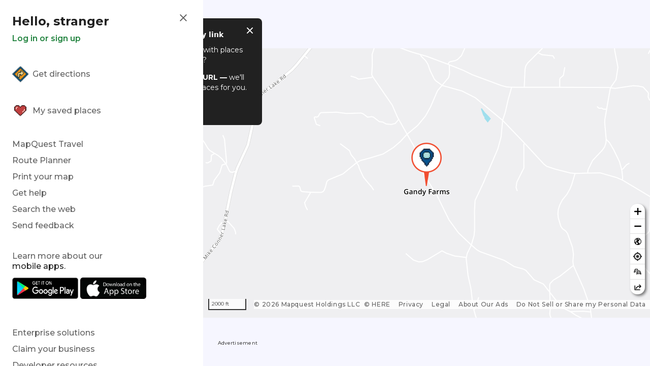

--- FILE ---
content_type: text/html; charset=utf-8
request_url: https://www.google.com/recaptcha/api2/aframe
body_size: 183
content:
<!DOCTYPE HTML><html><head><meta http-equiv="content-type" content="text/html; charset=UTF-8"></head><body><script nonce="Jvwtal1JX6XWhbiyG1DYeA">/** Anti-fraud and anti-abuse applications only. See google.com/recaptcha */ try{var clients={'sodar':'https://pagead2.googlesyndication.com/pagead/sodar?'};window.addEventListener("message",function(a){try{if(a.source===window.parent){var b=JSON.parse(a.data);var c=clients[b['id']];if(c){var d=document.createElement('img');d.src=c+b['params']+'&rc='+(localStorage.getItem("rc::a")?sessionStorage.getItem("rc::b"):"");window.document.body.appendChild(d);sessionStorage.setItem("rc::e",parseInt(sessionStorage.getItem("rc::e")||0)+1);localStorage.setItem("rc::h",'1768732837643');}}}catch(b){}});window.parent.postMessage("_grecaptcha_ready", "*");}catch(b){}</script></body></html>

--- FILE ---
content_type: application/javascript
request_url: https://rwebf6pm2xtmbazkm.ay.delivery/floorPrice/v5/RWEBf6pm2xTmbazKm?t=1768732815464&d=www.mapquest.com
body_size: 28664
content:
window.assertive = window.assertive || {};
window.assertive.countryCode = "US";
window.assertive.regionCode = "OH";
window.assertive.city = "Columbus";
window.assertive.FL5 = [[11,103,201,0,204,1],[[103,function(a){var b=(function(){var a=(function(){var a=[["(?<!motorola )Edge[ /](\\d+[\\.\\d]+)","Microsoft Edge"],["EdgiOS[ /](\\d+[\\.\\d]+)","Microsoft Edge"],["EdgA[ /](\\d+[\\.\\d]+)","Microsoft Edge"],["Edg[ /](\\d+[\\.\\d]+)","Microsoft Edge"],[".*Servo.*Firefox(?:/(\\d+[\\.\\d]+))?","Firefox"],["(?!.*Opera[ /])Firefox(?:[ /](\\d+[\\.\\d]+))?","Firefox"],["(?:BonEcho|GranParadiso|Lorentz|Minefield|Namoroka|Shiretoko)[ /](\\d+[\\.\\d]+)","Firefox"],["CrMo(?:/(\\d+[\\.\\d]+))?","Chrome Mobile"],["Chrome(?:/(\\d+[\\.\\d]+))? Mobile","Chrome Mobile"],["Chrome(?!book)(?:/(\\d+[\\.\\d]+))?","Chrome"],["(?:(?:iPod|iPad|iPhone).+Version|MobileSafari)/(\\d+[\\.\\d]+)","Mobile Safari"],["(?:Version/(\\d+\\.[\\.\\d]+) .*)?Mobile.*Safari/","Mobile Safari"],["(?:iPod|(?<!Apple TV; U; CPU )iPhone|iPad)","Mobile Safari"],["Version/(\\d+\\.[\\.\\d]+) .*Safari/|(?:Safari|Safari(?:%20)?%E6%B5%8F%E8%A7%88%E5%99%A8)/?\\d+","Safari"]];for(var b=0;b<a.length;b++)try{a[b][0]=RegExp('(?:^|[^A-Z0-9\-_]|[^A-Z0-9\-]_|sprd-)(?:'+a[b][0]+')','i');}catch(c){a[b][0]={test:function(){return false;}};}return function(){var b="__OTHER__";for(var c=0;c<a.length;c++)if(a[c][0].test(navigator.userAgent)){b=a[c][1];break;}return b;};})();var b=(function(){var a=[["(?:Android API \\d+|\\d+/tclwebkit(?:\\d+[\\.\\d]*))","Android"],["Android Marshmallow","Android"],["(?:Podbean|Podimo)(?:.*)/Android|Rutube(?:TV)?BlackAndroid","Android"],["(?:Android OS|OMDroid)[ /](\\d+[\\.\\d]*)","Android"],["Pinterest for Android/.*; (\\d(?:[\\d\\.]*))\\)$","Android"],["Android; (\\d+[\\.\\d]*); Mobile;","Android"],["[ ]([\\d\\.]+)\\) AppleWebKit.*ROBLOX Android App","Android"],["(?:(?:Orca-)?(?<!like )Android|Adr|AOSP)[ /]?(?:[a-z]+ )?(\\d+[\\.\\d]*)","Android"],["(?:Allview_TX1_Quasar|Cosmote_My_mini_Tab) (\\d+[\\.\\d]*)","Android"],["Android ?(?:jelly bean|Kit Kat|S.O. Ginger Bread|The FireCyano|:) (\\d+[\\.\\d]*)","Android"],["(?:Orca-Android|FB4A).*FBSV/(\\d+[\\.\\d]*);","Android"],[" Adr |DDG-Android|(?<!like )Android|Silk-Accelerated=[a-z]{4,5}","Android"],["(?:TwitterAndroid).*[ /](?:[a-z]+ )?(\\d+[\\.\\d]*)","Android"],["BeyondPod|AntennaPod|Podkicker|DoggCatcher|Player FM|okhttp|Podcatcher Deluxe|Sonos/.+\\(ACR_|Linux x86_64; Quest","Android"],["Linux; diordnA[; ](\\d+[\\.\\d]*)","Android"],["^A/(\\d+[\\.\\d]*)/","Android"],["FBW.+FBSV/(\\d+[\\.\\d]*);","Windows"],["Windows.+OS: (\\d+[\\.\\d]*)","Windows"],["Windows; ?(\\d+[\\.\\d]*);","Windows"],["mingw32|winhttp","Windows"],["(?:Windows(?:-Update-Agent)?|Microsoft-(?:CryptoAPI|Delivery-Optimization|WebDAV-MiniRedir|WNS)|WINDOWS_64)/(\\d+\\.\\d+)","Windows"],["CYGWIN_NT-10|Windows NT 10|Windows 10","Windows"],["CYGWIN_NT-6.4|Windows NT 6.4|Windows 10|win10","Windows"],["CYGWIN_NT-6.3|Windows NT 6.3|Windows 8.1","Windows"],["CYGWIN_NT-6.2|Windows NT 6.2|Windows 8","Windows"],["CYGWIN_NT-6.1|Windows NT 6.1|Windows 7|win7|Windows \\(6.1","Windows"],["CYGWIN_NT-6|Windows NT 6|Windows Vista","Windows"],["CYGWIN_NT-5.2|Windows NT 5.2|Windows Server 2003 / XP x64","Windows"],["CYGWIN_NT-5.1|Windows NT 5.1|Windows XP","Windows"],["CYGWIN_NT-5|Windows NT 5|Windows 2000","Windows"],["CYGWIN_NT-4|Windows NT 4|WinNT|Windows NT","Windows"],["CYGWIN_ME-4.9|Win 9x 4.9|Windows ME","Windows"],["CYGWIN_98-4.1|Win98|Windows 98","Windows"],["CYGWIN_95-4|Win32|Win95|Windows 95|Windows_95","Windows"],["Windows 3.1","Windows"],["Windows|.+win32|Win64|MSDW|HandBrake Win Upd|Microsoft BITS|ms-office; MSOffice","Windows"],["OS/Microsoft_Windows_NT_(\\d+\\.\\d+)","Windows"],["iPad/([89]|1[012]).(\\d+[\\.\\d]*)","iOS"],["^(?:iPad|iPhone)(?:\\d+[\\,\\d]*)[/_](\\d+[\\.\\d]+)","iOS"],["Pinterest for iOS/.*; (\\d(?:[\\d\\.]*))[)]$","iOS"],["iOS (\\d+[\\.\\d]+)\\)","iOS"],["(?:iPhone ?OS|iOS(?: Version)?)(?:/|; |,)(\\d+[\\.\\d]+)","iOS"],["^(?!com.apple.Safari.SearchHelper|Safari).*CFNetwork/.+ Darwin/(\\d+[\\.\\d]+)(?!.*(?:x86_64|i386|PowerMac|Power%20Macintosh))","iOS"],["(?:iPhone|iPod_touch)/(\\d+[\\.\\d]*) hw/","iOS"],["iOS(\\d+\\.\\d+\\.\\d+)","iOS"],["iOS(\\d+)\\.(\\d+)0","iOS"],["iPhone OS ([0-9]{1})([0-9]{1})([0-9]{1})","iOS"],["(?:CPU OS|iPh(?:one)?[ _]OS|iPhone.+ OS|iOS)[ _/](\\d+(?:[_\\.]\\d+)*)","iOS"],["FBMD/iPhone;.*FBSV/ ?(\\d+[\\.\\d]+);","iOS"],["(?:FBIOS|Messenger(?:Lite)?ForiOS).*FBSV/ ?(\\d+[\\.\\d]*);","iOS"],["iPhone OS,([\\d\\.]+).+(?:iPhone|iPod)","iOS"],["iPad.+; (\\d+[\\.\\d]+);","iOS"],["iPhone.+; Version (\\d+[\\.\\d]+)","iOS"],["OS=iOS;OSVer=(\\d+[\\.\\d]+);","iOS"],["os=Apple-iOS.+osversion=(\\d+[\\.\\d]+)/","iOS"],["(?:Apple-)?(?<!like )(?:iPhone|iPad|iPod)(?:.*Mac OS X.*Version/(\\d+\\.\\d+)|; Opera)?","iOS"],["dv\\(iPh.+ov\\((\\d+(?:[_\\.]\\d+)*)\\);","iOS"],["(?:Podcasts/(?:[\\d\\.]+)|Instacast(?:HD)?/(?:\\d\\.[\\d\\.abc]+)|Pocket Casts, iOS|\\(iOS\\)|iOS; Opera|Overcast|Castro|Podcat|iCatcher|RSSRadio/|MobileSafari/)(?!.*x86_64)","iOS"],["iTunes-(AppleTV|iPod|iPad|iPhone)/(?:[\\d\\.]+)","iOS"],["iOS/Version ([\\d\\.]+)","iOS"],["Sonos/.+\\(ICRU_","iOS"],["CaptiveNetworkSupport|AirPlay","iOS"],["(?:CFNetwork|StudioDisplay)/.+Darwin(?:/|; )(?:[\\d\\.]+).+(?:x86_64|i386|Power%20Macintosh)|(?:x86_64-apple-)?darwin(?:[\\d\\.]+)|PowerMac|com.apple.Safari.SearchHelper|^Safari","Mac"],["Macintosh;Mac OS X \\((\\d+[\\.\\d]+)\\);","Mac"],["Mac[ +]OS[ +]?X(?:[ /,](?:Version )?(\\d+(?:[_\\.]\\d+)+))?","Mac"],["Mac (?:OS/)?(\\d+(?:[_\\.]\\d+)+)","Mac"],["(?:macOS[ /,]|Mac-)(\\d+[\\.\\d]+)","Mac"],["Macintosh; OS X (\\d+[\\.\\d]+)","Mac"],["Darwin|Macintosh|Mac_PowerPC|PPC|Mac PowerPC|iMac|MacBook|macOS|AppleExchangeWebServices|com.apple.trustd|Sonos/.+\\(MDCR_","Mac"],["CrOS [a-z0-9_]+ (\\d+[\\.\\d]+)","Chrome OS"]];for(var b=0;b<a.length;b++)try{a[b][0]=RegExp('(?:^|[^A-Z0-9\-_]|[^A-Z0-9\-]_|sprd-)(?:'+a[b][0]+')','i');}catch(c){a[b][0]={test:function(){return false;}};}return function(){var b="__OTHER__";for(var c=0;c<a.length;c++)if(a[c][0].test(navigator.userAgent)){b=a[c][1];break;}return b;};})();function c(){try{if(window.top.location.href)return window.top.location;}catch(a){}return window.location;}return function(c){function d(a){var b=String(a);var c=0,d=b.length,e=0;if(d>0)while(e<d)c=(c<<5)-c+b.charCodeAt(e++)|0;return("x"+c).replace('-','_');}Object.keys(c).forEach(function(a){c[d(a)]=c[a];});function e(a){var b=c.x_1117847891;if(b==null)return undefined;var d=b[a];if(d==0||d==null||Number.isNaN(Number(d)))return undefined;return d;}return{"x_173873537":a(),"x_1182845946":b(),"x3208676":Math.round(new Date().getUTCHours()),"x_899454023":c.x_899454023,"x_2076227591":(function(){try{return Intl.DateTimeFormat().resolvedOptions().timeZone||'';}catch(a){return '';}})(),"x957831062":window.assertive.countryCode,"x145196172":e(0),"x145196173":e(1),"x145196174":e(2),"x145196175":e(3),"x145196176":e(4),"x1648099346":c.x1648099346,"x_461637081":c.x_461637081,"x_677755891":c.x_677755891,"x1062246621":c.x1062246621,"x_1293530702":c.x_1293530702};};})();var c=(function(){var a={"x2017705626":2.193267,"x160851208":3.330079,"x815200953":1.143793,"x2009584111":1.421426,"x_37656386":1.467776,"x_1826030688":1.56173};var b={"x803262031":3.159951,"x1401029930":2.223927,"x77103":1.850195,"x_1280820637":1.873218,"x103437":1.491985};var c={"x48":1.64619,"x49":1.712993,"x1567":2.680709,"x1568":3.089488,"x1569":3.180318,"x1570":2.788323,"x1571":2.505006,"x1572":2.201017,"x1573":2.059842,"x1574":1.954017,"x1575":1.856312,"x1576":1.823113,"x50":1.78741,"x1598":1.79579,"x1599":1.744238,"x1600":1.705389,"x1601":1.620902,"x51":1.738165,"x52":1.740032,"x53":1.853148,"x54":2.035021,"x55":1.938227,"x56":1.998807,"x57":2.314028};var d={"x_1479581562":1.772396,"x_1739575482":1.734797,"x922693804":1.135788,"x86688305":1.732875,"x_578390676":1.636399,"x1620678467":2.291481,"x_214034706":1.669315,"x2047440968":3.705648,"x_1063321706":2.975,"x_1259835211":2.76573,"x_1456348716":2.540434,"x_1652862221":2.413248,"x_1849375726":2.265927,"x_157820639":2.255443,"x_349835540":1.664397,"x_546349045":1.583026,"x_742862550":1.662849,"x_939376055":1.692544,"x_732131490":1.601188,"x896382756":2.572211,"x2086174218":2.329197};var e={"x1587535273":.778425,"x1809928993":.860372,"x353994537":1.696054,"x1344376451":.696859,"x_1203556979":2.039069,"x_585431767":1.991069,"x1392614359":1.957145,"x226803578":1.943695,"x_906910905":1.167584,"x268098540":1.871259,"x_640330778":1.371219,"x1503655288":1.123017,"x1709517779":.800794,"x_1435605010":1.927285,"x_1536188513":1.793598,"x_1436528620":.928821,"x_95289381":1.108946,"x_1243098545":2.125809,"x_1927172530":1.880297,"x_1611524809":1.496147,"x_691236908":1.096977,"x1793201705":1.377253,"x_1523781592":.536889,"x_1397173141":1.474547,"x1647318035":1.327206,"x1826315056":1.465476,"x900028252":1.263082,"x569007676":1.383369,"x_1738808822":.567395,"x_681304890":1.133957,"x_1675354028":1.155652,"x1957264442":.591712,"x_156810007":.711488,"x_1248743248":.885359,"x133428255":.862505,"x_1665081950":1.764409,"x_261118305":1.574898,"x_1200139354":1.233695,"x307946178":1.917816,"x1060331987":1.435048,"x_775703107":1.826467,"x_775703106":1.704051,"x228701359":1.494904,"x300259341":1.403991,"x_359165265":.563533,"x524101413":1.54198,"x539516618":.832783,"x_672549154":1.118666,"x_1407095582":.924952,"x_1783944015":.677642,"x_969722739":1.264911,"x1928594144":1.752504,"x84356":.490632};var f={"x2084":1.165857,"x2099":.648405,"x2100":1.523877,"x2128":.501757,"x2129":.995037,"x2142":1.326734,"x2156":.310214,"x2177":1.49934,"x2222":.760367,"x2252":.753425,"x2267":1.535299,"x2332":1.39375,"x2341":.604934,"x2347":.838881,"x2475":.734569,"x2494":.843952,"x2508":1.253022,"x2552":.350217,"x2556":.454103,"x2562":1.981882,"x2642":.754466,"x2644":.994161,"x2686":.51276,"x2718":2.034387,"x2855":.748895};var g={"x1648099346":1,"x_173873537":1.866975,"x_461637081":0,"x_677755891":0,"x957831062":.702837,"x3208676":1.973774,"x145196172":.01,"x145196173":.01,"x145196174":.01,"x145196175":.01,"x145196176":.01,"x_1182845946":2.023893,"x1062246621":1,"x_1293530702":1,"x_899454023":1.707826,"x_2076227591":1.041485};function h(a){var b=String(a);var c=0,d=b.length,e=0;if(d>0)while(e<d)c=(c<<5)-c+b.charCodeAt(e++)|0;return("x"+c).replace('-','_');}function i(a){var b;for(b=0;b<a.length;b++)if(a[b]!=null&&!Number.isNaN(Number(a[b])))return a[b];return 0;}return function(j){var k=[i([a[h(j.x_173873537)],g.x_173873537]),i([b[h(j.x_1182845946)],g.x_1182845946]),i([c[h(j.x3208676)],g.x3208676]),i([d[h(j.x_899454023)],g.x_899454023]),i([e[h(j.x_2076227591)],g.x_2076227591]),i([f[h(j.x957831062)],g.x957831062]),i([j.x145196172,g.x145196172]),i([j.x145196173,g.x145196173]),i([j.x145196174,g.x145196174]),i([j.x145196175,g.x145196175]),i([j.x145196176,g.x145196176]),i([j.x1648099346,g.x1648099346]),i([j.x_461637081,g.x_461637081]),i([j.x_677755891,g.x_677755891]),i([j.x1062246621,g.x1062246621]),i([j.x_1293530702,g.x_1293530702])];return k;};})();function d(a){var b;if(a[10]>.935)if(a[9]>.985)if(a[10]>1.075)if(a[8]>.995)b=.97572;else if(a[14]>51.5)b=.931157;else b=.976256;else if(a[7]>.945)b=.934456;else b=.929136;else if(a[14]>17.5)if(a[9]>.925)b=.93068;else if(a[9]>.015)if(a[14]>91.5)b=.907944;else b=.918212;else b=.971544;else if(a[10]>1.255)b=.987664;else b=.932944;else if(a[10]>.015)if(a[14]>6.5)if(a[9]>.825)if(a[10]>.925)b=.928376;else b=.91532;else if(a[10]>.545)if(a[9]>.015)b=.904872;else b=.911753;else b=.87844;else if(a[5]>2.008135)if(a[10]>.445)if(a[14]>4.5)b=.914088;else b=.924448;else b=.887848;else b=.883064;else if(a[4]>1.495525)if(a[0]>2.030121)if(a[1]>2.691939)if(a[5]>1.75859)b=1.011719;else b=.936005;else if(a[12]>66.5)b=.855416;else b=.940912;else if(a[12]>1.5)b=.928402;else if(a[3]>2.310339)b=.926892;else b=.894733;else if(a[5]>.919057)if(a[0]>2.761673)b=.919416;else b=.884296;else b=.876056;var c;if(a[10]>.935)if(a[9]>1.025)if(a[10]>1.185)if(a[8]>1.075)c=.048862;else if(a[14]>23.5)c=.007577;else c=.050108;else if(a[7]>.955)if(a[10]>.985)c=.008012;else c=.000508;else if(a[14]>22.5)c=-0.004562;else c=.004709;else if(a[14]>13.5)if(a[9]>.915)if(a[6]>.935)c=.001678;else c=-0.001613;else if(a[9]>.015)if(a[14]>70.5)c=-0.019724;else c=-0.010377;else c=.039078;else if(a[10]>1.345)c=.060683;else c=.005164;else if(a[10]>.015)if(a[14]>6.5)if(a[9]>.885)if(a[10]>.915)c=-0.001074;else c=-0.016474;else if(a[10]>.575)if(a[9]>.015)c=-0.020166;else c=-0.01518;else c=-0.046403;else if(a[5]>2.008135)if(a[8]>.675)c=-0.003207;else c=-0.021133;else if(a[10]>.635)c=-0.013045;else c=-0.047085;else if(a[4]>1.380311)if(a[0]>2.030121)if(a[1]>2.691939)if(a[5]>1.75859)c=.075243;else c=.001597;else c=.004373;else if(a[12]>1.5)c=-0.003232;else if(a[1]>1.67109)c=-0.013243;else c=-0.036343;else c=-0.046744;var d;if(a[10]>.945)if(a[9]>1.035)if(a[10]>1.245)if(a[8]>1.175)d=.049353;else if(a[14]>15.5)d=.010349;else d=.049843;else if(a[6]>.975)if(a[8]>.945)if(a[10]>1.015)d=.008609;else d=.001976;else d=-0.000817;else if(a[14]>34.5)d=-0.00331;else d=.005132;else if(a[14]>11.5)if(a[9]>.895)if(a[7]>.905)d=.002171;else d=-0.002435;else if(a[9]>.015)if(a[14]>51.5)d=-0.018618;else d=-0.00902;else d=.036814;else if(a[10]>1.785)d=.085111;else d=.013871;else if(a[10]>.015)if(a[10]>.895)d=-0.001252;else if(a[14]>6.5)if(a[9]>.715)if(a[8]>1.025)d=-0.013016;else d=-0.01434;else if(a[9]>.015)d=-0.039683;else d=-0.035363;else if(a[5]>2.008135)if(a[14]>3.5)d=-0.020446;else d=-0.010744;else d=-0.039598;else if(a[4]>1.144805)if(a[0]>2.030121)if(a[5]>1.511608)if(a[1]>2.691939)d=.048787;else d=.007217;else d=-0.024821;else if(a[12]>1.5)d=-0.004126;else if(a[3]>2.310339)d=-0.004844;else d=-0.030815;else d=-0.045545;var e;if(a[10]>.945)if(a[9]>1.065)if(a[10]>1.295)if(a[8]>1.255)e=.050525;else e=.032606;else if(a[7]>.975)if(a[10]>1.025)e=.008853;else e=.001893;else if(a[14]>20.5)e=-0.0029;else e=.00605;else if(a[14]>11.5)if(a[9]>.875)if(a[8]>.945)e=.002384;else e=-0.000582;else if(a[9]>.015)if(a[14]>51.5)e=-0.017955;else e=-0.009585;else e=.033869;else if(a[10]>1.455)e=.057266;else e=.006932;else if(a[10]>.015)if(a[10]>.875)if(a[14]>9.5)if(a[7]>.875)e=-0.000769;else e=-0.011057;else e=.000591;else if(a[14]>6.5)if(a[10]>.515)if(a[9]>.925)e=-0.015089;else e=-0.018202;else e=-0.040972;else if(a[5]>2.008135)if(a[14]>3.5)e=-0.019641;else e=-0.010606;else e=-0.036654;else if(a[5]>1.080447)if(a[0]>2.030121)if(a[4]>1.558439)if(a[1]>2.691939)e=.061972;else e=.007569;else if(a[3]>2.013919)e=.014089;else e=-0.02552;else if(a[12]>1.5)e=-0.004868;else if(a[1]>1.67109)e=-0.011814;else e=-0.031401;else e=-0.042741;var f;if(a[10]>.935)if(a[9]>1.135)if(a[10]>1.125)if(a[7]>1.155)f=.035739;else if(a[14]>33.5)f=.006562;else if(a[10]>1.515)f=.059221;else f=.011892;else if(a[8]>.935)f=.003385;else f=-0.003475;else if(a[9]>.015)if(a[9]>.855)if(a[6]>.945)if(a[10]>.965)f=.003912;else f=.000271;else f=.000887;else if(a[14]>18.5)if(a[7]>.765)f=-0.006692;else f=-0.02365;else f=.010109;else f=.040063;else if(a[10]>.015)if(a[10]>.855)if(a[14]>9.5)if(a[9]>.855)f=-0.000835;else f=-0.012989;else f=.000752;else if(a[14]>6.5)if(a[10]>.455)if(a[9]>.855)f=-0.014833;else f=-0.018807;else f=-0.038935;else if(a[5]>1.20944)if(a[10]>.455)f=-0.009017;else f=-0.033728;else f=-0.043978;else if(a[5]>1.080447)if(a[1]>1.67109)if(a[4]>1.635476)if(a[0]>2.761673)f=.060742;else f=.002429;else if(a[3]>2.013919)f=.004726;else f=-0.030274;else if(a[11]>3.5)f=-0.010211;else if(a[2]>1.897269)f=-0.015907;else f=-0.032162;else f=-0.039322;var g;if(a[10]>.905)if(a[9]>1.195)if(a[10]>1.365)if(a[8]>1.285)g=.049304;else if(a[14]>51.5)g=.006362;else g=.041216;else if(a[6]>1.065)if(a[10]>1.045)g=.008903;else g=.001215;else g=.002517;else if(a[10]>.985)if(a[14]>9.5)if(a[9]>.945)if(a[7]>.955)g=.004592;else g=.000572;else if(a[9]>.015)g=-0.008721;else g=.030815;else if(a[10]>2.285)g=.100402;else g=.016024;else if(a[9]>.905)g=4.9e-05;else g=-0.007899;else if(a[10]>.015)if(a[10]>.835)if(a[14]>7.5)g=-0.001511;else g=.000866;else if(a[14]>7.5)if(a[9]>.635)if(a[3]>1.733836)g=-0.013208;else g=-0.015326;else if(a[9]>.015)g=-0.03242;else g=-0.028846;else if(a[5]>2.008135)if(a[14]>4.5)g=-0.020026;else g=-0.012072;else g=-0.031909;else if(a[5]>1.080447)if(a[0]>2.030121)if(a[4]>1.558439)if(a[1]>2.691939)g=.052843;else g=.006769;else g=-0.010704;else if(a[9]>.785)g=.033163;else if(a[2]>2.047431)g=-0.003615;else g=-0.024477;else g=-0.036176;var h;if(a[10]>.955)if(a[9]>1.225)if(a[10]>1.485)if(a[8]>1.445)h=.05448;else h=.033504;else if(a[6]>1.115)if(a[8]>1.035)h=.009366;else h=.001756;else h=.004959;else if(a[14]>255.5)if(a[9]>.835)h=.002541;else h=-0.021291;else if(a[9]>.015)if(a[9]>.845)if(a[6]>.975)h=.003704;else h=.002087;else if(a[14]>14.5)h=-0.011805;else h=.011229;else if(a[10]>1.145)h=.042647;else h=-0.000152;else if(a[14]>10.5)if(a[10]>.815)if(a[8]>.815)if(a[10]>.845)h=-0.000606;else h=-0.001414;else h=-0.012785;else if(a[10]>.015)if(a[9]>.455)if(a[8]>.825)h=-0.01335;else h=-0.016318;else if(a[9]>.015)h=-0.03381;else h=-0.027994;else if(a[4]>1.495525)h=-0.008095;else h=-0.036442;else if(a[5]>1.080447)if(a[0]>2.030121)if(a[10]>.015)if(a[10]>.695)h=.000674;else h=-0.018732;else if(a[3]>1.753596)h=.041781;else h=.00056;else if(a[2]>2.047431)h=-0.005743;else if(a[4]>1.728277)h=-0.016794;else h=-0.028111;else h=-0.0354;var i;if(a[10]>.885)if(a[9]>1.255)if(a[10]>1.255)if(a[7]>1.285)if(a[10]>1.685)i=.062817;else i=.011688;else if(a[14]>41.5)i=.005804;else i=.029243;else if(a[6]>.985)i=.004264;else i=.000324;else if(a[10]>.985)if(a[14]>191.5)if(a[9]>.805)if(a[6]>.825)i=.003822;else i=-0.011753;else i=-0.019595;else if(a[9]>.015)if(a[9]>.835)i=.004328;else i=-0.004309;else i=.033733;else if(a[9]>.865)i=-4.3e-05;else if(a[14]>15.5)i=-0.013642;else i=-0.000779;else if(a[10]>.015)if(a[10]>.795)if(a[14]>10.5)i=-0.001735;else i=.000876;else if(a[14]>7.5)if(a[10]>.395)if(a[9]>.825)i=-0.015781;else i=-0.015393;else i=-0.032433;else if(a[5]>1.080447)if(a[14]>4.5)i=-0.019255;else i=-0.013206;else i=-0.035155;else if(a[4]>1.495525)if(a[1]>1.67109)if(a[3]>1.753596)if(a[12]>61.5)i=-0.070054;else i=.036564;else i=-0.002362;else if(a[11]>3.5)i=-0.001653;else i=-0.023534;else if(a[4]>1.144805)i=-0.022406;else i=-0.030539;var j;if(a[10]>.885)if(a[9]>1.305)if(a[10]>1.305)if(a[7]>1.365)j=.035744;else if(a[14]>21.5)j=.009411;else j=.032659;else if(a[10]>1.005)j=.005051;else j=-0.000176;else if(a[10]>.985)if(a[7]>1.005)if(a[8]>.975)if(a[10]>1.305)j=.004765;else j=.004782;else j=-0.000116;else if(a[14]>21.5)if(a[9]>.785)j=-0.00029;else j=-0.014983;else if(a[10]>2.285)j=.085362;else j=.007918;else if(a[9]>.835)j=-6.7e-05;else if(a[14]>17.5)j=-0.01457;else j=-0.0009;else if(a[14]>10.5)if(a[10]>.785)if(a[9]>.885)j=-0.002113;else if(a[9]>.785)j=-0.000509;else j=-0.011504;else if(a[10]>.015)if(a[8]>.625)j=-0.01175;else if(a[10]>.375)j=-0.017442;else j=-0.030679;else if(a[5]>1.511608)j=-0.008038;else j=-0.031884;else if(a[5]>.919057)if(a[0]>2.030121)if(a[10]>.015)if(a[14]>6.5)j=-0.015255;else j=-0.002952;else j=.015403;else if(a[4]>1.875778)if(a[1]>1.67109)j=-0.003817;else j=-0.015769;else j=-0.021785;else j=-0.03018;var k;if(a[10]>.845)if(a[9]>1.365)if(a[10]>1.405)if(a[8]>1.455)if(a[10]>1.845)k=.06738;else k=.015208;else if(a[14]>13.5)k=.010606;else k=.039628;else if(a[7]>1.025)k=.005096;else k=.000363;else if(a[10]>.985)if(a[7]>.995)if(a[8]>.985)if(a[10]>1.365)k=.00432;else k=.004604;else k=7.5e-05;else if(a[14]>18.5)if(a[9]>.775)k=-0.000502;else k=-0.013899;else if(a[10]>2.345)k=.082232;else k=.007672;else if(a[9]>.835)k=-0.000182;else if(a[14]>16.5)k=-0.012285;else k=-0.0001;else if(a[10]>.015)if(a[14]>7.5)if(a[10]>.765)if(a[9]>.845)k=-0.002438;else k=-0.001312;else if(a[10]>.375)if(a[9]>.825)k=-0.015559;else k=-0.013837;else k=-0.028224;else if(a[10]>.555)k=-0.002713;else if(a[5]>1.75859)k=-0.023397;else k=-0.027166;else if(a[4]>1.495525)if(a[1]>1.861706)if(a[0]>2.761673)k=.03454;else k=.00217;else if(a[11]>2.5)k=-0.005232;else k=-0.018451;else if(a[4]>1.144805)k=-0.019774;else k=-0.025992;var l;if(a[10]>.845)if(a[9]>1.415)if(a[10]>1.435)if(a[7]>1.485)l=.037302;else if(a[10]>2.305)l=.081444;else l=.01307;else if(a[10]>1.015)l=.005072;else l=-0.00028;else if(a[10]>1.005)if(a[7]>1.015)if(a[6]>1.015)if(a[10]>1.425)l=.004622;else l=.004702;else l=.00121;else if(a[14]>18.5)if(a[9]>.755)l=-0.000502;else l=-0.013612;else if(a[10]>3.205)l=.118787;else l=.0089;else if(a[9]>.805)l=-6.9e-05;else if(a[14]>16.5)l=-0.013218;else l=-0.000613;else if(a[10]>.015)if(a[14]>8.5)if(a[10]>.755)if(a[9]>.855)l=-0.002469;else l=-0.001267;else if(a[10]>.375)if(a[8]>.835)l=-0.011721;else l=-0.013284;else l=-0.025966;else if(a[10]>.635)l=-0.001309;else if(a[5]>1.20944)if(a[14]>4.5)l=-0.020394;else l=-0.016344;else l=-0.028355;else if(a[5]>1.080447)if(a[1]>1.861706)if(a[4]>1.779003)if(a[0]>2.761673)l=.046044;else l=.004341;else l=-0.014603;else if(a[2]>2.047431)l=.001158;else l=-0.017193;else l=-0.023713;var m;if(a[10]>.825)if(a[9]>1.485)if(a[10]>1.535)if(a[8]>1.585)m=.042222;else if(a[14]>18.5)m=.009932;else m=.038702;else if(a[6]>1.115)m=.005762;else m=.000832;else if(a[10]>1.025)if(a[7]>1.045)if(a[10]>1.485)if(a[14]>11.5)m=.000643;else m=.041627;else if(a[9]>1.015)m=.00487;else m=-0.00083;else if(a[14]>15.5)if(a[9]>.795)m=-3.7e-05;else m=-0.010175;else m=.011485;else if(a[9]>.785)if(a[10]>.965)m=.001156;else m=-0.000308;else if(a[14]>24.5)m=-0.0134;else m=-0.001101;else if(a[10]>.015)if(a[14]>8.5)if(a[10]>.745)if(a[9]>.825)m=-0.002328;else m=-0.001303;else if(a[9]>.445)m=-0.011143;else if(a[9]>.015)m=-0.022313;else m=-0.018904;else if(a[10]>.425)m=-0.005617;else if(a[5]>1.75859)m=-0.023635;else m=-0.024727;else if(a[5]>1.080447)if(a[1]>1.67109)if(a[3]>1.753596)if(a[12]>61.5)m=-0.064328;else m=.027156;else m=-0.005456;else if(a[12]>1.5)m=.003347;else m=-0.018167;else m=-0.021816;var n;if(a[10]>.825)if(a[9]>1.515)if(a[10]>1.605)if(a[7]>1.665)n=.044748;else if(a[14]>38.5)n=.008761;else n=.036958;else if(a[10]>.985)n=.005641;else n=-0.000637;else if(a[10]>1.025)if(a[6]>1.045)if(a[8]>1.035)if(a[10]>1.515)n=.004113;else n=.004578;else n=.000514;else if(a[14]>23.5)if(a[9]>.715)n=-0.000441;else n=-0.01474;else n=.008656;else if(a[6]>.825)n=5.3e-05;else if(a[14]>30.5)n=-0.01143;else n=-0.00078;else if(a[14]>11.5)if(a[10]>.735)if(a[9]>.825)n=-0.002165;else if(a[9]>.735)n=-0.000388;else n=-0.011356;else if(a[10]>.015)if(a[8]>.515)n=-0.009557;else if(a[8]>.015)n=-0.020096;else n=-0.017795;else if(a[5]>1.511608)n=-0.008334;else n=-0.025763;else if(a[10]>.015)if(a[10]>.665)n=-0.001193;else if(a[14]>4.5)if(a[9]>.015)n=-0.018143;else n=-0.015371;else n=-0.015533;else if(a[5]>.919057)if(a[1]>1.67109)if(a[3]>1.359407)n=.008834;else n=-0.033038;else n=-0.014566;else n=-0.019741;var o;if(a[10]>.825)if(a[9]>1.585)if(a[10]>1.755)if(a[8]>1.785)o=.051;else o=.030439;else if(a[7]>1.225)o=.007082;else o=.001008;else if(a[10]>1.035)if(a[6]>1.045)if(a[7]>1.045)if(a[10]>1.585)o=.004506;else o=.004508;else o=-0;else if(a[6]>.015)if(a[9]>.715)o=6e-05;else o=-0.013291;else o=.009664;else if(a[9]>.775)if(a[10]>.965)o=.001094;else o=-0.000263;else if(a[14]>16.5)o=-0.011884;else o=-0.00062;else if(a[14]>11.5)if(a[10]>.695)if(a[9]>.825)o=-0.002608;else if(a[10]>.725)if(a[9]>.705)o=-0.000394;else o=-0.012293;else o=-0.002245;else if(a[10]>.015)if(a[9]>.425)o=-0.01002;else if(a[9]>.015)o=-0.019336;else o=-0.016914;else if(a[5]>1.511608)o=-0.007667;else o=-0.023702;else if(a[5]>1.080447)if(a[10]>.015)if(a[14]>4.5)if(a[10]>.735)o=-0.000218;else o=-0.013184;else o=-0.006589;else if(a[1]>1.67109)if(a[3]>1.753596)o=.023544;else o=-0.004985;else o=-0.013396;else o=-0.020516;var p;if(a[10]>.805)if(a[9]>1.685)if(a[10]>1.925)if(a[7]>1.925)if(a[14]>3.5)p=.060064;else p=.084083;else if(a[14]>45.5)p=.012858;else p=.049858;else if(a[6]>1.365)p=.008912;else p=.0022;else if(a[10]>1.035)if(a[6]>1.065)if(a[7]>1.055)if(a[10]>1.685)p=.004761;else p=.004392;else p=9e-05;else if(a[14]>21.5)if(a[9]>.725)p=-0.000286;else p=-0.011966;else if(a[10]>1.515)p=.02477;else p=.002656;else if(a[9]>.755)if(a[10]>.965)p=.000985;else p=-0.00027;else if(a[14]>28.5)p=-0.012612;else p=-0.000778;else if(a[10]>.015)if(a[10]>.685)if(a[14]>10.5)if(a[9]>.825)p=-0.00311;else if(a[10]>.725)p=-0.00107;else p=-0.002098;else p=-0.000625;else if(a[14]>7.5)if(a[10]>.345)if(a[8]>.015)p=-0.009438;else p=-0.009481;else p=-0.019709;else if(a[5]>1.080447)if(a[14]>4.5)p=-0.013917;else p=-0.01042;else p=-0.021106;else if(a[4]>1.495525)if(a[1]>1.861706)p=.008939;else p=-0.009365;else p=-0.016933;var q;if(a[10]>.805)if(a[9]>1.805)if(a[10]>1.805)if(a[6]>1.825)q=.048779;else if(a[10]>2.535)q=.079793;else q=.017072;else if(a[10]>.975)q=.004743;else q=-0.001155;else if(a[10]>1.035)if(a[6]>1.115)if(a[8]>1.045)if(a[10]>1.805)q=.006495;else q=.004361;else q=.000466;else if(a[6]>.015)if(a[8]>.705)q=.000684;else q=-0.012666;else if(a[10]>1.685)q=.036599;else q=.003612;else if(a[7]>.805)if(a[14]>73.5)q=.000414;else q=-0.000441;else if(a[14]>27.5)q=-0.010431;else q=-0.000457;else if(a[14]>11.5)if(a[10]>.685)q=-0.001823;else if(a[10]>.015)if(a[8]>.445)q=-0.008514;else if(a[8]>.015)q=-0.016797;else q=-0.014229;else q=-0.011846;else if(a[10]>.015)if(a[10]>.475)if(a[14]>5.5)q=-0.004733;else q=-0.000849;else if(a[5]>1.080447)if(a[14]>5.5)q=-0.016168;else q=-0.016891;else q=-0.020332;else if(a[5]>.919057)if(a[0]>2.030121)q=.01042;else if(a[3]>1.680929)q=-0.005665;else q=-0.024269;else q=-0.015256;var r;if(a[10]>.775)if(a[9]>1.685)if(a[10]>2.165)if(a[8]>2.065)if(a[14]>3.5)r=.067573;else r=.076715;else r=.042734;else if(a[6]>1.505)if(a[10]>1.515)r=.012129;else r=.002663;else if(a[10]>.975)r=.003857;else r=-0.001093;else if(a[10]>1.005)if(a[6]>1.025)if(a[7]>1.005)if(a[10]>1.685)r=.003809;else r=.003409;else r=-0.000454;else if(a[6]>.015)if(a[9]>.655)r=-0.000253;else r=-0.013829;else if(a[10]>1.305)r=.013032;else r=.000869;else if(a[9]>.745)r=-0.000132;else if(a[14]>15.5)r=-0.010844;else r=.000752;else if(a[10]>.015)if(a[10]>.665)if(a[14]>11.5)if(a[9]>.815)r=-0.00335;else r=-0.001466;else r=-0.001131;else if(a[14]>7.5)if(a[10]>.345)if(a[8]>.015)r=-0.007934;else r=-0.007812;else r=-0.016797;else if(a[5]>.741732)r=-0.011114;else r=-0.019117;else if(a[4]>1.495525)if(a[9]>.855)r=.051864;else if(a[12]>60.5)r=-0.058725;else if(a[3]>2.371222)r=.027621;else r=-0.00527;else r=-0.014835;var s;if(a[10]>.775)if(a[9]>1.805)if(a[10]>2.045)if(a[7]>2.105)s=.058111;else s=.038424;else if(a[10]>1.045)if(a[6]>1.545)s=.008668;else s=.003731;else s=-0.000842;else if(a[10]>1.045)if(a[2]>1.976412)s=.004779;else if(a[6]>1.115)if(a[7]>1.075)s=.003458;else s=-0.000679;else if(a[6]>.015)s=-0.001694;else s=.005827;else if(a[6]>.775)if(a[14]>72.5)if(a[8]>.755)s=.000443;else s=-0.00929;else s=-0.000438;else if(a[6]>.015)s=-0.008419;else s=.000156;else if(a[10]>.015)if(a[10]>.665)if(a[14]>11.5)if(a[9]>.795)s=-0.002959;else if(a[9]>.675)s=-0.000675;else s=-0.008079;else s=-0.00104;else if(a[14]>8.5)if(a[10]>.345)if(a[8]>.015)s=-0.007299;else s=-0.007133;else s=-0.015453;else if(a[5]>.741732)if(a[14]>4.5)s=-0.011172;else s=-0.008554;else s=-0.017851;else if(a[5]>1.529588)if(a[0]>2.761673)s=.027442;else if(a[9]>.985)s=.04773;else if(a[12]>61.5)s=-0.053799;else s=-0.005189;else s=-0.013648;var t;if(a[10]>.775)if(a[10]>2.365)if(a[9]>2.165)if(a[14]>3.5)if(a[8]>2.185)t=.072462;else t=.056029;else t=.066749;else if(a[14]>12.5)t=.001558;else t=.06375;else if(a[10]>1.095)if(a[6]>1.205)if(a[8]>1.135)if(a[14]>28.5)t=.005239;else t=.004689;else t=.000336;else if(a[14]>17.5)if(a[9]>.685)t=.000164;else t=-0.012289;else t=.00524;else if(a[8]>.775)if(a[10]>.955)t=.00084;else t=-0.000255;else if(a[14]>12.5)t=-0.009476;else t=.000208;else if(a[14]>13.5)if(a[10]>.655)if(a[6]>.655)if(a[9]>.785)t=-0.002399;else t=-0.000584;else t=-0.009613;else if(a[10]>.015)if(a[7]>.425)t=-0.006708;else if(a[7]>.015)t=-0.013633;else t=-0.011353;else t=-0.011685;else if(a[10]>.015)if(a[10]>.395)if(a[14]>5.5)t=-0.004762;else t=-0.001638;else if(a[14]>6.5)t=-0.013928;else t=-0.016423;else if(a[5]>.741732)if(a[1]>1.67109)if(a[3]>1.359407)t=.006561;else t=-0.027935;else t=-0.00997;else t=-0.012889;var u;if(a[10]>.725)if(a[9]>1.845)if(a[10]>2.435)if(a[8]>2.425)if(a[14]>3.5)u=.071339;else u=.072157;else u=.043504;else if(a[6]>1.735)if(a[10]>1.715)u=.014095;else u=.003132;else if(a[6]>.015)u=.000922;else u=.010268;else if(a[10]>1.095)if(a[2]>1.976412)u=.004565;else if(a[6]>1.125)if(a[8]>1.105)u=.003279;else u=-0.000527;else if(a[8]>.015)u=-0.001211;else u=.009506;else if(a[9]>.695)if(a[10]>.965)u=.000841;else u=-0.000224;else if(a[14]>26.5)u=-0.011823;else u=-0.000766;else if(a[10]>.015)if(a[14]>9.5)if(a[10]>.645)if(a[9]>.715)u=-0.002983;else if(a[9]>.655)u=-0.000123;else u=-0.005241;else if(a[10]>.335)if(a[3]>1.733836)u=-0.006178;else u=-0.006771;else u=-0.013558;else if(a[10]>.365)if(a[14]>4.5)u=-0.00479;else u=-0.001212;else u=-0.015316;else if(a[5]>1.529588)if(a[0]>2.761673)u=.024839;else if(a[8]>.855)u=.043581;else if(a[12]>61.5)u=-0.054027;else u=-0.004466;else u=-0.011816;var v;if(a[10]>.725)if(a[10]>2.205)if(a[9]>2.165)if(a[7]>2.245)v=.054319;else if(a[10]>3.205)v=.096174;else v=.022275;else if(a[14]>11.5)v=.000695;else v=.053577;else if(a[10]>1.095)if(a[6]>1.145)if(a[8]>1.135)if(a[14]>33.5)v=.00432;else v=.003542;else v=1.6e-05;else if(a[14]>27.5)if(a[9]>.655)v=-0.000804;else v=-0.013714;else v=.003858;else if(a[9]>.675)if(a[10]>.965)if(a[8]>.965)v=.000969;else v=-0.001748;else if(a[9]>.965)v=-0.001016;else v=-5e-06;else if(a[14]>26.5)v=-0.012112;else v=-0.000684;else if(a[10]>.015)if(a[10]>.615)if(a[9]>.715)if(a[14]>6.5)v=-0.00338;else v=.003855;else if(a[10]>.645)v=-0.000614;else v=-0.001635;else if(a[14]>8.5)if(a[10]>.315)if(a[3]>1.733836)v=-0.005835;else v=-0.006439;else v=-0.012978;else if(a[5]>.741732)if(a[14]>4.5)v=-0.009973;else v=-0.008188;else v=-0.014093;else if(a[4]>1.875778)if(a[2]>2.130429)v=.031444;else v=-0.002048;else v=-0.010427;var w;if(a[10]>.725)if(a[10]>2.555)if(a[9]>2.545)if(a[7]>2.505)w=.074284;else w=.056877;else if(a[14]>31.5)w=.000558;else w=.045357;else if(a[10]>1.135)if(a[6]>1.275)if(a[8]>1.275)if(a[14]>28.5)w=.004972;else w=.004531;else w=.001263;else if(a[6]>.015)if(a[8]>.825)w=.000751;else w=-0.006649;else w=.005529;else if(a[9]>.665)if(a[10]>.955)if(a[6]>.955)w=.000915;else w=-0.001104;else if(a[9]>.955)w=-0.000984;else w=-2e-06;else if(a[14]>32.5)w=-0.011978;else w=-0.001084;else if(a[10]>.015)if(a[10]>.615)if(a[9]>.725)if(a[14]>6.5)w=-0.003365;else w=.004082;else w=-0.000975;else if(a[14]>8.5)if(a[9]>.345)if(a[3]>1.733836)w=-0.005609;else w=-0.006099;else if(a[9]>.015)w=-0.011179;else w=-0.008749;else if(a[10]>.345)w=-0.004637;else w=-0.013726;else if(a[4]>1.495525)if(a[9]>1.175)w=.051299;else if(a[3]>2.371222)w=.022735;else if(a[2]>1.85473)w=.002948;else w=-0.009818;else w=-0.010101;var x;if(a[10]>.715)if(a[9]>1.985)if(a[10]>1.985)if(a[6]>2.045)if(a[8]>2.005)x=.035725;else x=.022198;else if(a[14]>25.5)x=.006206;else if(a[10]>3.235)x=.094984;else x=.020056;else x=.002243;else if(a[10]>1.115)if(a[2]>1.976412)x=.004014;else if(a[0]>2.761673)x=.011192;else if(a[6]>1.145)x=.002371;else x=.000119;else if(a[7]>.715)if(a[14]>64.5)if(a[6]>.705)x=.00043;else x=-0.007262;else x=-0.000369;else if(a[11]>91.5)x=-0.009362;else x=-0.000357;else if(a[14]>13.5)if(a[10]>.615)if(a[9]>.715)x=-0.00324;else if(a[9]>.615)if(a[10]>.645)x=-2.4e-05;else x=-0.000898;else x=-0.010373;else if(a[10]>.015)if(a[7]>.365)x=-0.004994;else if(a[7]>.015)x=-0.010779;else x=-0.008495;else x=-0.009547;else if(a[10]>.015)if(a[14]>5.5)if(a[10]>.505)x=-0.002574;else x=-0.009337;else if(a[10]>.345)x=-0.002534;else x=-0.012657;else if(a[4]>1.875778)if(a[1]>1.67109)x=.010781;else x=-0.007286;else x=-0.008217;var y;if(a[10]>.715)if(a[10]>2.585)if(a[9]>2.545)if(a[7]>2.525)y=.067604;else y=.051019;else if(a[14]>11.5)y=.002233;else y=.057369;else if(a[10]>1.155)if(a[6]>1.285)if(a[9]>1.455)if(a[7]>1.455)y=.006489;else y=.001923;else if(a[10]>1.455)y=-0.001103;else y=.002079;else if(a[14]>13.5)if(a[9]>1.155)y=.001094;else y=-0.002541;else y=.00541;else if(a[9]>.635)if(a[10]>.965)if(a[8]>.965)y=.00088;else y=-0.001537;else y=-0.000205;else if(a[14]>26.5)y=-0.011764;else y=-0.000702;else if(a[14]>13.5)if(a[10]>.595)if(a[9]>.715)y=-0.003412;else if(a[10]>.645)if(a[9]>.645)y=4.1e-05;else y=-0.007716;else y=-0.001367;else if(a[10]>.015)if(a[10]>.285)if(a[3]>1.733836)y=-0.004426;else y=-0.004718;else y=-0.011328;else y=-0.008783;else if(a[10]>.015)if(a[14]>5.5)if(a[10]>.505)y=-0.002368;else y=-0.00859;else y=-0.006239;else if(a[4]>1.875778)if(a[3]>1.680929)y=.005328;else y=-0.017119;else y=-0.00756;var z;if(a[10]>.705)if(a[10]>2.845)if(a[9]>2.615)if(a[8]>2.565)if(a[14]>3.5)z=.077466;else z=.064671;else z=.058505;else if(a[14]>14.5)z=.002409;else z=.059906;else if(a[10]>1.215)if(a[6]>1.345)if(a[8]>1.545)if(a[10]>1.515)z=.00877;else z=.001597;else if(a[10]>1.565)z=-0.001089;else z=.002253;else if(a[6]>.015)if(a[9]>.645)z=.000216;else z=-0.011159;else z=.005632;else if(a[9]>.615)if(a[10]>.965)if(a[8]>.965)z=.000914;else z=-0.001387;else z=-0.000199;else if(a[14]>38.5)z=-0.012506;else z=-0.000998;else if(a[14]>13.5)if(a[10]>.595)if(a[9]>.715)z=-0.003488;else if(a[9]>.605)z=-0.000419;else z=-0.007412;else if(a[10]>.015)if(a[10]>.285)if(a[3]>1.733836)z=-0.004072;else z=-0.00434;else z=-0.010421;else z=-0.00808;else if(a[10]>.015)if(a[14]>5.5)if(a[10]>.505)z=-0.002261;else z=-0.007903;else if(a[10]>.335)z=-0.002091;else z=-0.011405;else if(a[2]>1.85473)z=.005042;else z=-0.006299;var A;if(a[10]>.705)if(a[9]>2.325)if(a[10]>2.905)if(a[8]>2.845)if(a[14]>3.5)A=.07539;else A=.0623;else A=.04789;else if(a[6]>2.245)if(a[10]>2.265)A=.024222;else A=.005325;else A=.003183;else if(a[10]>1.155)if(a[2]>1.976412)if(a[14]>9.5)if(a[9]>1.525)A=.005567;else A=.001306;else A=.020098;else if(a[0]>2.761673)A=.010842;else if(a[6]>1.225)A=.002351;else A=-6.4e-05;else if(a[6]>.705)if(a[14]>61.5)if(a[8]>.685)A=.00042;else A=-0.007114;else A=-0.000332;else if(a[14]>57.5)A=-0.009272;else A=-0.000568;else if(a[14]>14.5)if(a[10]>.595)if(a[9]>.715)A=-0.003187;else if(a[9]>.595)A=-0.000358;else A=-0.009199;else if(a[10]>.015)if(a[10]>.305)if(a[3]>1.733836)A=-0.003757;else A=-0.003953;else A=-0.009099;else A=-0.007939;else if(a[10]>.015)if(a[14]>5.5)if(a[10]>.485)A=-0.002197;else A=-0.00731;else A=-0.005496;else if(a[9]>.855)A=.041066;else if(a[3]>2.371222)A=.013421;else A=-0.005169;var B;if(a[10]>.705)if(a[10]>2.995)if(a[9]>2.965)if(a[14]>3.5)if(a[8]>2.705)B=.07674;else B=.063391;else B=.049641;else if(a[14]>10.5)B=.005612;else B=.062894;else if(a[10]>1.455)if(a[6]>1.545)if(a[8]>1.535)if(a[14]>24.5)B=.007779;else B=.006861;else B=.000748;else if(a[14]>46.5)B=-0.002803;else B=.00616;else if(a[6]>.755)if(a[10]>.945)if(a[14]>50.5)B=.001266;else B=.000319;else B=-0.000171;else if(a[14]>12.5)if(a[9]>.575)B=-0.001481;else B=-0.013569;else B=.000593;else if(a[14]>14.5)if(a[10]>.565)if(a[9]>.715)B=-0.00355;else if(a[10]>.635)B=-0.000255;else if(a[9]>.635)B=-0.002479;else B=-0.00099;else if(a[10]>.015)if(a[8]>.315)B=-0.003647;else if(a[8]>.015)B=-0.008475;else B=-0.006338;else B=-0.007304;else if(a[10]>.015)if(a[10]>.315)if(a[14]>7.5)B=-0.002834;else B=-0.002101;else if(a[9]>.015)B=-0.009867;else B=-0.00899;else if(a[4]>1.922551)B=.002742;else B=-0.006723;var C;if(a[10]>.675)if(a[9]>2.345)if(a[10]>2.325)if(a[7]>2.365)if(a[14]>3.5)if(a[10]>3.295)C=.087475;else C=.024878;else C=.044593;else if(a[14]>19.5)C=.003529;else if(a[10]>3.755)C=.100764;else C=.021831;else if(a[10]>1.105)C=.00372;else C=-0.000911;else if(a[10]>1.135)if(a[2]>2.257522)C=.004498;else if(a[0]>2.761673)C=.010342;else if(a[6]>1.195)C=.002006;else C=.000231;else if(a[7]>.675)if(a[14]>72.5)if(a[6]>.675)C=.000373;else C=-0.005654;else if(a[15]>3.5)C=-0.000573;else C=.000439;else if(a[6]>.015)C=-0.007368;else C=.00016;else if(a[14]>15.5)if(a[10]>.535)if(a[9]>.695)C=-0.004437;else if(a[10]>.595)C=-0.000654;else C=-0.001372;else if(a[10]>.015)if(a[10]>.285)C=-0.003233;else C=-0.008277;else C=-0.007263;else if(a[10]>.015)if(a[14]>5.5)if(a[10]>.415)C=-0.002285;else C=-0.006715;else C=-0.005064;else if(a[0]>2.761673)C=.010089;else if(a[8]>.775)C=.035073;else C=-0.005197;var D;if(a[10]>.655)if(a[10]>1.785)if(a[8]>1.945)if(a[10]>3.295)if(a[9]>3.085)D=.081622;else D=.023756;else if(a[6]>1.905)if(a[14]>23.5)D=.013422;else D=.011872;else D=.006941;else if(a[14]>13.5)if(a[8]>1.775)D=.005966;else if(a[8]>.015)D=-0.003564;else D=.038853;else if(a[14]>2.5)D=.027851;else D=-0.005491;else if(a[10]>.995)if(a[6]>.995)if(a[14]>36.5)if(a[9]>.995)D=.001707;else D=-0.002076;else if(a[15]>3.5)D=-8.4e-05;else D=.002867;else if(a[14]>51.5)D=-0.003889;else D=.000382;else if(a[14]>7.5)if(a[8]>.615)if(a[9]>1.005)D=-0.000965;else D=1.3e-05;else if(a[14]>51.5)D=-0.011231;else D=-0.002743;else D=.001885;else if(a[14]>15.5)if(a[10]>.505)if(a[9]>.665)D=-0.004698;else D=-0.001016;else if(a[10]>.015)if(a[10]>.275)D=-0.003004;else D=-0.00794;else D=-0.006682;else if(a[10]>.015)if(a[10]>.305)if(a[14]>8.5)D=-0.002788;else D=-0.001997;else D=-0.008498;else D=-0.001389;var E;if(a[10]>.645)if(a[10]>2.785)if(a[8]>2.795)if(a[6]>2.855)E=.055021;else E=.039388;else if(a[14]>15.5)E=.000874;else if(a[14]>2.5)if(a[10]>4.535)E=.133301;else E=.03398;else E=-0.007159;else if(a[10]>1.405)if(a[6]>1.475)if(a[7]>1.455)if(a[14]>27.5)E=.005488;else E=.004436;else E=-0.000899;else if(a[14]>30.5)E=-0.002453;else E=.004938;else if(a[9]>.595)if(a[15]>3.5)if(a[14]>32.5)E=.000159;else E=-0.000933;else E=.000675;else if(a[14]>39.5)E=-0.010262;else E=-0.000558;else if(a[14]>15.5)if(a[10]>.015)if(a[10]>.275)if(a[10]>.505)if(a[9]>.645)E=-0.004266;else E=-0.000925;else if(a[9]>.375)E=-0.003423;else E=-0.001431;else E=-0.007305;else E=-0.006148;else if(a[10]>.015)if(a[10]>.285)if(a[14]>4.5)E=-0.002679;else E=-0.00087;else if(a[9]>.015)E=-0.008505;else E=-0.007497;else if(a[3]>1.359407)if(a[1]>1.67109)if(a[5]>2.008135)E=.010568;else E=-0.006639;else E=-0.006463;else E=-0.020416;var F;if(a[10]>.635)if(a[9]>2.545)if(a[10]>3.205)if(a[8]>3.025)if(a[14]>3.5)F=.066906;else F=.04785;else F=.044069;else if(a[6]>2.405)F=.015874;else F=.002547;else if(a[10]>1.215)if(a[2]>1.976412)if(a[14]>7.5)if(a[9]>1.605)F=.005154;else F=.001124;else F=.023475;else if(a[0]>1.714353)if(a[0]>2.761673)F=.008885;else F=.001986;else F=-0.000206;else if(a[9]>.565)if(a[10]>.945)if(a[14]>58.5)F=.000896;else F=-4.1e-05;else if(a[9]>.945)F=-0.001008;else F=2.8e-05;else if(a[14]>28.5)F=-0.009842;else F=-0.000743;else if(a[10]>.015)if(a[10]>.255)if(a[14]>9.5)if(a[10]>.485)if(a[9]>.635)F=-0.004545;else F=-0.000879;else if(a[9]>.375)F=-0.003374;else F=-0.001267;else F=-0.002694;else if(a[14]>9.5)if(a[3]>1.733836)F=-0.008059;else F=-0.004395;else F=-0.008601;else if(a[9]>1.255)F=.045138;else if(a[12]>61.5)if(a[7]>.255)F=.020945;else F=-0.045868;else if(a[3]>2.371222)F=.014241;else F=-0.003619;var G;if(a[10]>.635)if(a[10]>3.265)if(a[9]>3.265)if(a[14]>3.5)if(a[7]>3.115)G=.07249;else G=.05722;else G=.037781;else if(a[14]>9.5)G=.004508;else G=.060257;else if(a[10]>1.585)if(a[7]>1.685)if(a[8]>1.665)if(a[14]>24.5)G=.008007;else G=.007065;else G=-0.000703;else if(a[7]>.015)if(a[14]>18.5)G=-0.002764;else G=.003595;else G=.013067;else if(a[15]>3.5)if(a[7]>.635)if(a[14]>29.5)G=.000203;else G=-0.000918;else if(a[14]>90.5)G=-0.009826;else G=-0.001632;else if(a[7]>.985)G=.001333;else G=.000118;else if(a[10]>.015)if(a[10]>.255)if(a[14]>9.5)if(a[10]>.485)if(a[9]>.635)G=-0.004181;else G=-0.000809;else if(a[9]>.455)G=-0.005683;else G=-0.001362;else G=-0.002479;else if(a[14]>9.5)if(a[3]>1.733836)G=-0.007414;else G=-0.004044;else G=-0.007913;else if(a[0]>2.761673)G=.009515;else if(a[8]>.775)G=.028729;else if(a[12]>41.5)G=-0.041985;else if(a[4]>.51376)G=-0.003205;else G=-0.031264;var H;if(a[10]>.715)if(a[10]>3.445)if(a[9]>3.335)if(a[14]>3.5)if(a[8]>3.295)H=.077747;else H=.060971;else H=.039506;else if(a[14]>11.5)H=.003936;else H=.058405;else if(a[8]>1.805)if(a[10]>1.715)if(a[6]>1.785)if(a[14]>23.5)H=.0091;else H=.008251;else H=.004213;else if(a[15]>3.5)H=-0.000546;else H=.002307;else if(a[14]>8.5)if(a[9]>.545)if(a[10]>1.865)H=-0.00224;else H=.000251;else if(a[9]>.015)H=-0.013398;else H=.002826;else H=.003502;else if(a[14]>15.5)if(a[10]>.485)if(a[9]>.835)H=-0.004143;else if(a[10]>.595)if(a[9]>.565)H=-1.9e-05;else H=-0.008275;else if(a[8]>.625)H=-0.001788;else H=-0.000749;else if(a[10]>.015)if(a[10]>.255)if(a[10]>.375)H=-0.00276;else H=-0.00125;else if(a[3]>1.733836)H=-0.00682;else H=-0.003723;else H=-0.005294;else if(a[10]>.015)if(a[10]>.315)H=-0.001381;else if(a[9]>.015)H=-0.006211;else H=-0.005533;else if(a[2]>1.897269)H=.006351;else H=-0.004529;var I;if(a[10]>.635)if(a[10]>2.495)if(a[7]>2.565)if(a[8]>2.565)if(a[14]>3.5)if(a[10]>3.895)I=.099788;else I=.023449;else I=.033465;else I=.012911;else if(a[14]>17.5)I=-0.00111;else if(a[14]>2.5)if(a[10]>4.535)I=.116027;else I=.020954;else I=-0.015794;else if(a[10]>1.165)if(a[6]>1.225)if(a[15]>3.5)if(a[14]>27.5)I=.001923;else I=.000139;else I=.003487;else if(a[14]>10.5)I=-0.001176;else I=.003915;else if(a[9]>.535)if(a[9]>1.195)if(a[14]>6.5)I=-0.001035;else I=.007023;else if(a[14]>87.5)I=.000307;else I=-0.00015;else if(a[14]>45.5)I=-0.009446;else I=-0.000957;else if(a[10]>.015)if(a[10]>.235)if(a[14]>9.5)if(a[9]>.715)I=-0.008342;else if(a[10]>.485)I=-0.000741;else I=-0.001471;else I=-0.002289;else if(a[14]>9.5)if(a[3]>1.733836)I=-0.006836;else I=-0.00377;else I=-0.006911;else if(a[4]>1.779003)if(a[0]>2.761673)I=.031364;else if(a[2]>2.047431)I=.011492;else I=-0.004468;else I=-0.006656;var J;if(a[10]>.625)if(a[9]>2.885)if(a[10]>2.845)if(a[6]>2.855)if(a[14]>3.5)J=.041696;else J=.04183;else if(a[10]>4.215)J=.088812;else J=.016219;else if(a[1]>2.691939)J=.018379;else J=.001382;else if(a[10]>1.455)if(a[2]>2.257522)J=.006065;else if(a[0]>2.761673)J=.011288;else if(a[6]>1.485)J=.00309;else J=-0.000397;else if(a[7]>.625)if(a[14]>61.5)if(a[6]>.625)J=.000343;else J=-0.00547;else if(a[15]>3.5)J=-0.000452;else J=.000517;else if(a[14]>57.5)if(a[9]>.485)J=-0.004485;else J=-0.01273;else J=-0.00038;else if(a[10]>.015)if(a[10]>.235)if(a[14]>9.5)if(a[9]>.635)if(a[3]>1.733836)J=-0.006663;else J=-0.005284;else if(a[10]>.555)J=-0.000433;else J=-0.001218;else J=-0.002226;else if(a[14]>9.5)if(a[3]>1.733836)J=-0.006289;else J=-0.003469;else J=-0.006358;else if(a[5]>2.008135)if(a[0]>2.761673)J=.029548;else if(a[4]>.51376)if(a[3]>1.680929)J=.000988;else J=-0.013097;else J=-0.028576;else J=-0.006199;var K;if(a[10]>.625)if(a[10]>2.085)if(a[6]>2.305)if(a[8]>2.205)if(a[10]>3.755)if(a[9]>3.595)K=.086168;else K=.025121;else if(a[14]>22.5)K=.016243;else K=.013442;else K=.006776;else if(a[14]>27.5)if(a[6]>2.085)K=.007652;else K=-0.003142;else if(a[0]>1.714353)if(a[3]>2.013919)K=.033915;else K=.014512;else if(a[2]>2.130429)K=.021157;else K=-0.003757;else if(a[2]>1.897269)if(a[10]>1.455)K=.002871;else K=.000289;else if(a[15]>3.5)if(a[9]>.515)if(a[14]>24.5)K=1.1e-05;else K=-0.001406;else K=-0.00703;else K=.00048;else if(a[10]>.015)if(a[10]>.235)if(a[14]>9.5)if(a[9]>.715)K=-0.007527;else if(a[10]>.485)K=-0.000572;else K=-0.001253;else K=-0.002048;else if(a[14]>9.5)if(a[3]>1.733836)K=-0.005786;else K=-0.003191;else K=-0.00585;else if(a[9]>1.305)K=.040526;else if(a[12]>61.5)if(a[7]>.175)K=.01922;else if(a[3]>1.733836)K=-0.041996;else K=.032297;else if(a[4]>.51376)K=-0.000801;else K=-0.02585;var L;if(a[10]>.805)if(a[10]>3.685)if(a[9]>3.715)if(a[14]>3.5)if(a[8]>3.475)L=.077612;else L=.061303;else L=.031989;else if(a[14]>9.5)L=.004694;else L=.056746;else if(a[8]>1.805)if(a[10]>1.785)if(a[6]>1.865)if(a[14]>23.5)L=.008188;else L=.007281;else L=.003343;else if(a[15]>3.5)L=-0.000497;else L=.002101;else if(a[14]>7.5)if(a[9]>.605)if(a[10]>1.865)L=-0.001922;else L=.00029;else if(a[9]>.015)L=-0.009659;else L=.002584;else L=.003928;else if(a[14]>14.5)if(a[10]>.555)if(a[7]>.555)if(a[9]>.825)L=-0.001019;else if(a[14]>121.5)L=.000227;else L=-0.000212;else L=-0.007406;else if(a[9]>.245)if(a[9]>.375)if(a[10]>.475)L=-0.000968;else L=-0.002579;else if(a[8]>.445)L=-0.003121;else L=-0.000235;else if(a[9]>.015)L=-0.004939;else if(a[3]>1.733836)L=-0.026431;else L=.001719;else if(a[5]>.626669)if(a[2]>1.85473)L=.001281;else if(a[0]>1.514753)L=-0.000863;else L=-0.003996;else L=-0.005997;var M;if(a[10]>.965)if(a[9]>3.265)if(a[10]>3.375)if(a[7]>3.295)if(a[14]>3.5)M=.053237;else M=.040011;else if(a[10]>4.935)M=.114658;else M=.021323;else if(a[1]>2.691939)M=.020888;else M=.003475;else if(a[2]>2.257522)if(a[10]>1.585)M=.007331;else M=.000883;else if(a[0]>2.761673)if(a[3]>1.733836)M=.008162;else M=.000377;else if(a[6]>.965)if(a[14]>29.5)M=.001087;else M=.000364;else if(a[11]>97.5)M=-0.003668;else M=.000642;else if(a[14]>11.5)if(a[10]>.585)if(a[8]>.545)if(a[9]>.975)M=-0.000877;else if(a[14]>103.5)M=.000187;else M=-0.000269;else if(a[8]>.015)M=-0.008527;else M=.001947;else if(a[10]>.015)if(a[10]>.215)if(a[9]>.625)M=-0.006629;else M=-0.000814;else if(a[3]>1.733836)M=-0.005977;else M=-0.002873;else if(a[11]>212.5)if(a[8]>.285)M=.023851;else M=-0.026921;else M=.001106;else if(a[5]>.626669)if(a[2]>1.85473)M=.001783;else if(a[0]>1.514753)M=-0.000225;else M=-0.003491;else M=-0.005383;var N;if(a[10]>.965)if(a[9]>3.055)if(a[10]>3.055)if(a[7]>3.085)if(a[14]>3.5)N=.037644;else N=.030584;else if(a[10]>4.935)N=.102265;else N=.01514;else if(a[0]>2.761673)N=.017352;else N=.001692;else if(a[2]>2.130429)if(a[14]>7.5)if(a[9]>1.865)N=.005094;else N=.000784;else N=.020847;else if(a[0]>1.714353)if(a[0]>2.761673)if(a[5]>2.008135)N=.006825;else N=-0.00349;else if(a[7]>.965)N=.001141;else N=-0.000544;else N=-0.000333;else if(a[14]>11.5)if(a[10]>.555)if(a[6]>.545)if(a[9]>.975)N=-0.000864;else if(a[14]>118.5)N=.000184;else N=-0.000222;else if(a[6]>.015)N=-0.007419;else N=-0.000657;else if(a[9]>.225)if(a[9]>.455)if(a[10]>.475)N=-0.000679;else N=-0.004791;else if(a[8]>.515)N=-0.002714;else N=-0.0003;else if(a[9]>.015)N=-0.004785;else if(a[11]>212.5)N=-0.023342;else N=-0.000157;else if(a[5]>.718703)if(a[2]>1.85473)N=.001976;else if(a[0]>1.514753)N=-7.4e-05;else N=-0.003206;else N=-0.004343;var O;if(a[10]>.995)if(a[10]>3.755)if(a[8]>3.755)if(a[14]>3.5)if(a[9]>3.755)O=.06982;else O=.021109;else O=.037536;else if(a[14]>12.5)O=.002414;else if(a[14]>2.5)O=.059994;else O=-0.019014;else if(a[9]>2.085)if(a[6]>2.125)if(a[10]>2.065)if(a[14]>22.5)O=.012516;else O=.009617;else O=1.7e-05;else if(a[11]>23.5)O=-0.000423;else O=.007362;else if(a[2]>1.897269)if(a[14]>6.5)O=.000714;else O=.010675;else O=7.2e-05;else if(a[10]>.595)if(a[14]>6.5)if(a[9]>.485)if(a[9]>1.005)O=-0.000863;else if(a[14]>103.5)O=.000175;else O=-0.000171;else if(a[9]>.015)O=-0.008402;else O=.00239;else O=.002081;else if(a[10]>.015)if(a[10]>.215)if(a[8]>.625)if(a[14]>9.5)O=-0.002683;else O=.000445;else if(a[9]>.735)O=-0.007115;else O=-0.000525;else if(a[14]>8.5)if(a[3]>1.733836)O=-0.005163;else O=-0.002261;else O=-0.004606;else if(a[4]>.51376)if(a[2]>2.130429)O=.010484;else O=-0.002565;else O=-0.023761;var P;if(a[10]>1.095)if(a[10]>4.535)if(a[9]>4.445)if(a[14]>3.5)P=.117154;else P=.036045;else P=.032954;else if(a[9]>2.085)if(a[6]>2.145)if(a[10]>2.085)if(a[14]>19.5)P=.012312;else P=.010752;else P=.000258;else if(a[6]>.015)P=-7.9e-05;else P=.008977;else if(a[15]>4.5)if(a[6]>.815)if(a[14]>32.5)P=.000689;else P=-0.000558;else P=-0.001947;else if(a[3]>1.733836)P=.00204;else P=-0.006101;else if(a[10]>.585)if(a[9]>.545)if(a[9]>1.095)if(a[14]>5.5)P=-0.000817;else P=.010231;else P=5.9e-05;else if(a[6]>.015)P=-0.005793;else P=.000536;else if(a[10]>.015)if(a[10]>.215)if(a[9]>.715)if(a[14]>6.5)P=-0.006669;else P=.006189;else if(a[8]>.595)P=-0.001855;else P=-0.00047;else if(a[14]>8.5)if(a[3]>1.733836)P=-0.00475;else P=-0.00208;else P=-0.004237;else if(a[8]>1.165)P=.035587;else if(a[12]>61.5)if(a[6]>.015)P=.00629;else P=-0.035132;else if(a[3]>1.359407)P=-7.1e-05;else P=-0.016769;var Q;if(a[10]>1.405)if(a[9]>3.375)if(a[10]>4.105)if(a[7]>3.835)Q=.084222;else Q=.052491;else if(a[6]>3.185)Q=.017454;else Q=.004367;else if(a[1]>2.691939)if(a[15]>1.5)Q=.009177;else Q=.007004;else if(a[2]>2.592858)Q=.004911;else if(a[6]>1.425)if(a[7]>1.425)Q=.002372;else Q=-0.003323;else if(a[8]>.015)Q=-0.002239;else Q=.006888;else if(a[10]>.555)if(a[9]>.545)if(a[9]>1.475)if(a[14]>6.5)Q=-0.001041;else Q=.005332;else if(a[14]>55.5)if(a[7]>.555)Q=.000269;else Q=-0.006906;else Q=-0.000183;else if(a[14]>11.5)Q=-0.00625;else if(a[10]>.935)Q=-0.002115;else Q=.002144;else if(a[10]>.015)if(a[10]>.195)if(a[8]>.565)if(a[14]>9.5)Q=-0.00247;else Q=2.3e-05;else if(a[9]>.565)Q=-0.005203;else Q=-0.00041;else if(a[3]>1.733836)if(a[14]>6.5)Q=-0.00513;else Q=-0.004448;else Q=-0.00123;else if(a[4]>.51376)if(a[5]>2.008135)if(a[2]>2.592858)Q=.05741;else Q=.000243;else Q=-0.00519;else Q=-0.021855;var R;if(a[10]>1.585)if(a[10]>4.605)if(a[9]>4.535)if(a[14]>3.5)R=.10854;else R=.027554;else R=.030162;else if(a[0]>2.761673)if(a[15]>1.5)R=.01301;else R=.010242;else if(a[2]>2.257522)R=.005997;else if(a[7]>1.645)if(a[0]>1.714353)R=.004364;else R=-0.000414;else if(a[7]>.015)R=-0.003056;else R=.006374;else if(a[10]>.595)if(a[7]>.595)if(a[14]>61.5)if(a[6]>.595)if(a[9]>1.605)R=-0.000426;else R=.000305;else R=-0.004542;else if(a[14]>4.5)R=-0.000293;else R=.011309;else if(a[7]>.015)if(a[9]>.415)R=-0.003001;else R=-0.01212;else R=7.9e-05;else if(a[10]>.015)if(a[10]>.195)if(a[9]>.825)if(a[14]>6.5)R=-0.006699;else R=.007232;else if(a[8]>.625)R=-0.001676;else R=-0.000423;else if(a[3]>1.733836)if(a[14]>6.5)R=-0.004719;else R=-0.004092;else R=-0.001131;else if(a[6]>1.175)R=.033468;else if(a[12]>61.5)if(a[8]>.015)R=.007586;else R=-0.031768;else if(a[3]>2.556322)R=.016551;else R=-0.002078;var S;if(a[10]>1.645)if(a[8]>3.365)if(a[10]>3.485)if(a[7]>3.755)if(a[14]>3.5)S=.045153;else S=.032854;else S=.026201;else S=.005971;else if(a[1]>2.691939)if(a[3]>1.733836)S=.011043;else S=.002566;else if(a[2]>2.592858)S=.006686;else if(a[0]>1.444601)if(a[6]>1.775)S=.003512;else S=.000614;else if(a[14]>3.5)S=-0.001668;else S=-0.043372;else if(a[10]>.555)if(a[7]>.565)if(a[14]>53.5)if(a[6]>.545)if(a[9]>1.705)S=-0.000449;else S=.000271;else S=-0.004866;else if(a[15]>3.5)if(a[9]>1.665)S=-0.001863;else S=-0.000304;else S=.000488;else if(a[14]>72.5)if(a[9]>.395)S=-0.003591;else S=-0.012471;else S=-0.000387;else if(a[10]>.015)if(a[10]>.195)if(a[9]>.675)if(a[14]>8.5)S=-0.005749;else S=.001442;else if(a[8]>.565)S=-0.001576;else S=-0.000364;else if(a[3]>1.733836)if(a[14]>6.5)S=-0.004342;else S=-0.003764;else S=-0.001041;else if(a[4]>.51376)if(a[2]>2.130429)S=.00912;else S=-0.002299;else S=-0.019946;var T;if(a[10]>1.015)if(a[10]>4.105)if(a[8]>4.155)if(a[14]>3.5)if(a[9]>3.995)T=.072708;else T=.019012;else T=.026448;else if(a[14]>12.5)T=-0.000533;else if(a[14]>2.5)T=.059969;else T=-0.020404;else if(a[2]>1.897269)if(a[9]>2.325)if(a[7]>2.325)if(a[10]>2.305)T=.013404;else T=.001092;else T=.002587;else T=.000888;else if(a[0]>1.714353)if(a[8]>2.165)if(a[10]>2.125)T=.007868;else T=.000298;else if(a[14]>8.5)T=-0.000111;else T=.006006;else T=-0.000906;else if(a[10]>.485)if(a[0]>1.444601)T=-2.2e-05;else if(a[8]>.475)T=-0.000257;else if(a[14]>42.5)T=-0.008151;else T=-0.001469;else if(a[10]>.015)if(a[10]>.195)if(a[9]>.455)if(a[14]>13.5)T=-0.003092;else T=-0.001457;else if(a[8]>.475)T=-0.001667;else T=-0.000226;else if(a[3]>1.733836)if(a[14]>6.5)T=-0.003994;else T=-0.003463;else T=-0.000958;else if(a[4]>.51376)if(a[3]>1.359407)if(a[5]>2.008135)T=.002564;else T=-0.004614;else T=-0.015752;else T=-0.018351;var U;if(a[10]>1.985)if(a[6]>2.585)if(a[10]>4.535)if(a[8]>4.335)U=.092292;else U=.031147;else if(a[8]>2.445)if(a[14]>24.5)U=.011948;else if(a[0]>2.761673)U=.016226;else U=.005423;else U=.001717;else if(a[6]>.015)if(a[6]>1.985)if(a[8]>1.985)U=.005873;else U=-0.003263;else if(a[14]>41.5)U=-0.004695;else U=.001457;else if(a[14]>2.5)if(a[10]>5.485)U=.132879;else U=.016336;else U=-0.016665;else if(a[10]>.485)if(a[15]>3.5)if(a[6]>.485)if(a[14]>27.5)if(a[10]>.945)U=.000421;else U=-7.4e-05;else U=-0.000903;else if(a[14]>109.5)U=-0.008496;else U=-0.001105;else if(a[7]>1.065)U=.001039;else U=8.7e-05;else if(a[10]>.015)if(a[10]>.175)if(a[9]>.485)if(a[14]>13.5)U=-0.004065;else U=-0.001645;else if(a[8]>.515)U=-0.001664;else U=-0.000262;else if(a[3]>1.733836)if(a[14]>6.5)U=-0.00458;else U=-0.003276;else U=-0.000329;else if(a[0]>2.761673)if(a[12]>1.5)U=.025275;else U=.000533;else U=-0.00257;var V;if(a[10]>1.645)if(a[10]>5.135)if(a[9]>4.605)if(a[14]>3.5)V=.121206;else V=.025945;else if(a[14]>9.5)V=-0.00022;else V=.070842;else if(a[2]>2.130429)if(a[0]>2.761673)V=.021397;else if(a[2]>2.938906)V=.008865;else V=.004125;else if(a[0]>1.714353)if(a[3]>2.013919)V=.006082;else if(a[6]>1.715)V=.002837;else V=-0.001914;else if(a[14]>2.5)if(a[12]>24.5)V=-0.003894;else V=.001509;else V=-0.041181;else if(a[10]>.475)if(a[9]>.475)if(a[15]>3.5)if(a[9]>1.665)V=-0.001374;else if(a[14]>50.5)V=.000162;else V=-0.000332;else V=.000333;else if(a[14]>46.5)V=-0.006912;else V=-0.000346;else if(a[10]>.015)if(a[10]>.175)if(a[9]>.455)if(a[14]>11.5)V=-0.003047;else V=-0.00107;else if(a[8]>.475)V=-0.001463;else V=-0.000207;else if(a[3]>1.733836)if(a[14]>6.5)V=-0.004213;else V=-0.003014;else V=-0.000303;else if(a[9]>1.305)V=.033129;else if(a[12]>61.5)if(a[6]>.015)V=.00962;else V=-0.029469;else V=-0.000576;var W;if(a[10]>1.985)if(a[6]>2.945)if(a[9]>2.905)if(a[10]>2.875)if(a[14]>3.5)if(a[7]>2.935)W=.023847;else W=.010765;else W=.016877;else W=.003381;else W=.003758;else if(a[0]>2.761673)if(a[15]>1.5)W=.015954;else W=.0081;else if(a[2]>2.592858)W=.010032;else if(a[14]>3.5)if(a[8]>.015)W=.00043;else W=.022392;else if(a[3]>1.753596)W=-0.009778;else W=-0.058506;else if(a[10]>.475)if(a[15]>4.5)if(a[7]>.475)if(a[14]>28.5)W=8.1e-05;else W=-0.00087;else if(a[7]>.015)W=-0.006384;else W=-0.000622;else if(a[7]>1.065)W=.000834;else if(a[14]>10.5)if(a[9]>.475)W=-1.8e-05;else W=-0.008385;else W=.001054;else if(a[10]>.015)if(a[10]>.175)if(a[9]>.475)if(a[14]>10.5)W=-0.003527;else W=-0.001005;else if(a[8]>.515)W=-0.001422;else W=-0.000202;else if(a[3]>1.733836)if(a[14]>6.5)W=-0.003876;else W=-0.002773;else W=-0.000279;else if(a[4]>.51376)if(a[2]>2.130429)W=.008564;else W=-0.002051;else W=-0.016631;var X;if(a[10]>1.985)if(a[6]>2.585)if(a[10]>4.845)if(a[8]>4.515)X=.09703;else X=.032276;else if(a[7]>2.345)if(a[10]>2.495)if(a[14]>19.5)X=.012754;else X=.010347;else X=.001562;else X=-0.001104;else if(a[6]>.015)if(a[6]>1.985)if(a[8]>1.985)X=.004601;else X=-0.003518;else if(a[14]>25.5)X=-0.004342;else X=.002537;else if(a[14]>2.5)if(a[3]>2.013919)X=.022747;else X=.009772;else X=-0.015276;else if(a[10]>.445)if(a[2]>1.897269)if(a[14]>5.5)X=.000166;else X=.006798;else if(a[9]>.445)if(a[15]>3.5)if(a[14]>28.5)X=-2.7e-05;else X=-0.000996;else X=.000226;else if(a[14]>50.5)X=-0.007009;else X=-0.00057;else if(a[10]>.015)if(a[10]>.175)if(a[9]>.445)if(a[14]>9.5)X=-0.00346;else X=-0.000915;else if(a[8]>.445)X=-0.001204;else X=-0.000146;else if(a[3]>1.733836)if(a[14]>6.5)X=-0.003566;else X=-0.002551;else X=-0.000256;else if(a[5]>2.008135)if(a[0]>2.761673)X=.02535;else X=-0.001158;else X=-0.004572;var Y;if(a[10]>2.265)if(a[6]>2.585)if(a[7]>2.565)if(a[10]>5.365)Y=.11259;else if(a[14]>21.5)Y=.010978;else if(a[0]>2.761673)Y=.016163;else Y=.005383;else Y=.001901;else if(a[6]>.015)if(a[14]>54.5)if(a[6]>2.285)Y=.006199;else Y=-0.005173;else if(a[2]>2.257522)Y=.013038;else Y=-0.000568;else if(a[14]>2.5)if(a[10]>5.765)Y=.129412;else Y=.014744;else Y=-0.017009;else if(a[10]>.425)if(a[15]>4.5)if(a[6]>.425)if(a[14]>36.5)Y=.000105;else Y=-0.000615;else if(a[14]>109.5)Y=-0.008019;else Y=-0.00111;else if(a[10]>1.385)Y=.002279;else if(a[9]>.425)Y=.000159;else Y=-0.001624;else if(a[10]>.015)if(a[10]>.175)if(a[9]>.425)if(a[14]>11.5)Y=-0.003195;else Y=-0.001629;else if(a[8]>.445)Y=-0.001213;else Y=-0.000147;else if(a[3]>1.733836)if(a[14]>6.5)Y=-0.003281;else Y=-0.002347;else Y=-0.000236;else if(a[3]>2.371222)Y=.010695;else if(a[8]>1.365)Y=.033275;else if(a[12]>41.5)Y=-0.016056;else Y=-0.001847;var Z;if(a[10]>2.625)if(a[6]>2.945)if(a[7]>2.935)if(a[10]>5.485)Z=.117106;else if(a[14]>18.5)Z=.014861;else Z=.012237;else Z=.004007;else if(a[2]>2.257522)if(a[14]>22.5)Z=.001353;else Z=.027689;else if(a[3]>2.013919)if(a[0]>2.030121)if(a[14]>24.5)Z=-0.001368;else Z=.023043;else Z=-0.003992;else if(a[14]>3.5)Z=-0.001478;else Z=-0.05193;else if(a[10]>.425)if(a[15]>4.5)if(a[9]>.415)if(a[14]>24.5)if(a[10]>.945)Z=.000382;else Z=-9.9e-05;else if(a[1]>1.948556)Z=.001074;else Z=-0.001237;else if(a[9]>.015)Z=-0.006976;else Z=.002765;else if(a[10]>1.405)if(a[3]>1.733836)Z=.002701;else Z=-0.003695;else Z=6.2e-05;else if(a[10]>.015)if(a[6]>.215)if(a[9]>.425)if(a[14]>11.5)Z=-0.002808;else Z=-0.000291;else if(a[8]>.445)Z=-0.00104;else Z=9.4e-05;else if(a[6]>.015)if(a[10]>.155)Z=-0.001279;else Z=-0.003993;else Z=-0.002176;else if(a[3]>1.359407)if(a[2]>1.7916)Z=.002948;else Z=-0.003795;else Z=-0.013623;var ab;if(a[10]>2.625)if(a[6]>2.835)if(a[8]>2.765)if(a[9]>4.105)if(a[10]>4.065)if(a[14]>3.5)ab=.052177;else ab=.01645;else ab=.008355;else ab=.010625;else ab=.003698;else if(a[14]>40.5)ab=-0.003735;else if(a[2]>2.257522)ab=.02377;else if(a[0]>2.030121)if(a[3]>2.013919)ab=.019804;else ab=.001658;else ab=-0.008534;else if(a[10]>.425)if(a[2]>1.897269)if(a[14]>6.5)if(a[12]>109.5)ab=-9.7e-05;else ab=.000335;else ab=.006186;else if(a[11]>553.5)if(a[6]>.415)ab=-0.000244;else ab=-0.008106;else if(a[15]>4.5)ab=-0.000148;else if(a[3]>1.733836)ab=.000419;else ab=-0.002727;else if(a[10]>.015)if(a[10]>.155)if(a[9]>.445)if(a[14]>9.5)ab=-0.003127;else ab=-0.000833;else if(a[8]>.445)ab=-0.001052;else ab=-0.000128;else if(a[3]>1.733836)if(a[3]>2.013919)ab=-0.001794;else ab=-0.00397;else ab=.000109;else if(a[9]>1.925)ab=.042979;else if(a[12]>61.5)if(a[8]>.015)ab=.013455;else ab=-0.025275;else if(a[3]>2.556322)ab=.014053;else ab=-0.001536;var ac;if(a[10]>1.985)if(a[9]>4.535)if(a[10]>4.535)if(a[14]>3.5)if(a[8]>4.545)ac=.068458;else ac=.04694;else ac=.002169;else ac=.004809;else if(a[0]>2.761673)if(a[15]>1.5)ac=.010572;else ac=.006416;else if(a[2]>2.592858)if(a[14]>9.5)ac=.005208;else ac=.029552;else if(a[6]>2.065)if(a[7]>2.025)ac=.004059;else ac=-0.005433;else if(a[9]>.015)ac=-0.002551;else ac=.024362;else if(a[5]>2.008135)if(a[2]>2.130429)if(a[0]>2.761673)ac=.028794;else if(a[2]>2.592858)ac=.000801;else ac=.000185;else if(a[11]>1296.5)if(a[6]>.235)if(a[12]>2760)ac=-0.000826;else ac=-0.000226;else if(a[8]>.155)ac=-0.001609;else ac=-0.006959;else if(a[0]>1.282609)if(a[10]>.905)ac=.000254;else ac=-0.000161;else ac=-0.001213;else if(a[5]>.741732)if(a[14]>6.5)if(a[9]>.215)ac=-0.000389;else if(a[0]>2.761673)ac=-0.001989;else ac=-0.003331;else ac=-0.001486;else if(a[3]>1.733836)if(a[10]>.215)ac=-0.001328;else if(a[14]>8.5)ac=-0.003415;else ac=-0.003165;else ac=9.8e-05;var ad;if(a[10]>2.625)if(a[6]>2.835)if(a[7]>2.845)if(a[10]>5.765)if(a[9]>5.205)ad=.135536;else ad=.025403;else if(a[14]>19.5)ad=.012282;else if(a[0]>2.761673)ad=.016277;else ad=.004675;else ad=.002109;else if(a[8]>.015)if(a[9]>5.435)ad=.029626;else ad=-0.000882;else ad=.028424;else if(a[10]>.415)if(a[0]>1.444601)if(a[14]>6.5)if(a[9]>.415)if(a[14]>46.5)ad=.00021;else ad=-0.000109;else if(a[9]>.015)ad=-0.006822;else ad=.002215;else if(a[0]>2.030121)if(a[3]>1.753596)ad=.013794;else ad=.002279;else ad=.000266;else if(a[9]>.395)ad=-0.000198;else if(a[14]>65.5)ad=-0.007904;else ad=-0.001586;else if(a[10]>.375)if(a[14]>13.5)if(a[10]>.385)ad=-0.000864;else ad=-0.001394;else ad=-0.00103;else if(a[6]>.275)if(a[7]>.425)if(a[10]>.115)ad=-0.000798;else ad=.015968;else if(a[9]>.825)ad=-0.004516;else ad=.000381;else if(a[11]>49.5)if(a[6]>.195)ad=-0.000253;else ad=-0.003125;else if(a[9]>.015)ad=-0.001913;else ad=-0.000244;var ae;if(a[10]>3.685)if(a[8]>3.895)if(a[9]>3.885)if(a[14]>3.5)if(a[10]>5.615)ae=.113968;else ae=.024332;else ae=.00346;else ae=.004448;else if(a[14]>11.5)if(a[8]>.015)ae=-0.00514;else ae=.053043;else if(a[2]>2.257522)ae=.059687;else if(a[0]>1.714353)if(a[14]>2.5)ae=.032935;else ae=-0.026283;else ae=-0.024666;else if(a[10]>.975)if(a[2]>1.897269)if(a[15]>4.5)ae=.000449;else if(a[10]>1.585)ae=.004946;else ae=.000414;else if(a[7]>.965)if(a[14]>28.5)if(a[6]>.955)ae=.000599;else ae=-0.003238;else if(a[15]>4.5)ae=-0.001195;else ae=.001024;else if(a[7]>.015)if(a[8]>.475)ae=-0.001919;else ae=-0.012539;else ae=.000379;else if(a[0]>2.761673)if(a[12]>1.5)ae=.003004;else ae=-0.000447;else if(a[9]>.885)if(a[8]>.705)if(a[14]>6.5)ae=-0.000444;else ae=.008724;else if(a[14]>24.5)ae=-0.004042;else ae=-0.001188;else if(a[10]>.415)if(a[9]>.395)ae=.000108;else ae=-0.002101;else if(a[8]>.425)ae=-0.001231;else ae=-0.000351;var af;if(a[10]>3.685)if(a[7]>3.985)if(a[9]>3.795)if(a[14]>3.5)if(a[10]>4.765)if(a[8]>4.785)af=.070416;else af=.027599;else af=.01889;else af=.010406;else af=.005286;else if(a[14]>16.5)if(a[7]>3.695)af=.015243;else if(a[7]>.015)af=-0.005954;else af=.049078;else if(a[2]>2.130429)af=.039988;else if(a[0]>1.714353)if(a[14]>2.5)af=.024483;else af=-0.027407;else af=-0.02598;else if(a[10]>1.095)if(a[2]>2.592858)if(a[14]>6.5)if(a[9]>2.325)af=.004674;else af=.000608;else af=.020307;else if(a[12]>140.5)if(a[6]>.635)af=-0.000407;else af=-0.00815;else if(a[3]>1.733836)if(a[15]>3.5)af=.000242;else af=.001674;else af=-0.003334;else if(a[5]>1.289878)if(a[0]>2.761673)if(a[12]>1.5)af=.004364;else af=-5.9e-05;else if(a[6]>.295)if(a[9]>1.095)af=-0.000885;else af=8e-06;else if(a[11]>99.5)af=-0.001313;else af=-0.000682;else if(a[14]>9.5)if(a[9]>.175)af=-0.000941;else if(a[10]>.015)af=-0.003117;else af=-0.001433;else af=-0.001148;var ag;if(a[10]>5.035)if(a[9]>5.095)if(a[14]>3.5)if(a[8]>4.975)ag=.076079;else ag=.056942;else ag=.001466;else if(a[14]>9.5)if(a[9]>.115)ag=-0.009671;else ag=.116813;else if(a[14]>2.5)ag=.060226;else ag=-0.020158;else if(a[2]>2.130429)if(a[9]>2.325)if(a[1]>2.691939)ag=.012808;else if(a[7]>2.305)if(a[14]>30.5)ag=.00697;else ag=.004041;else ag=.000765;else if(a[4]>1.248389)if(a[14]>6.5)if(a[9]>.015)ag=7.2e-05;else ag=.011112;else if(a[5]>1.75859)ag=.01547;else ag=-0.000722;else ag=-0.002146;else if(a[10]>.945)if(a[0]>1.444601)if(a[4]>1.635476)if(a[0]>2.761673)ag=.002873;else ag=.000303;else ag=-0.003283;else if(a[9]>1.865)ag=-0.004804;else if(a[8]>.565)ag=5.9e-05;else ag=-0.00425;else if(a[9]>.855)if(a[8]>.575)if(a[14]>6.5)ag=-0.000538;else ag=.007297;else if(a[8]>.015)ag=-0.004386;else ag=.001104;else if(a[6]>.275)if(a[8]>.825)ag=-0.000355;else ag=.000114;else if(a[11]>49.5)ag=-0.001105;else ag=-0.000682;var ah;if(a[9]>4.105)if(a[10]>4.215)if(a[7]>4.205)if(a[14]>3.5)ah=.043659;else ah=.007006;else if(a[10]>7.495)ah=.182619;else ah=.013553;else if(a[1]>2.691939)ah=.01287;else ah=-5.4e-05;else if(a[2]>1.897269)if(a[10]>1.515)if(a[9]>.015)if(a[9]>1.515)if(a[0]>1.444601)ah=.002551;else ah=1.8e-05;else if(a[14]>9.5)ah=-0.003676;else ah=.015024;else ah=.020125;else if(a[4]>1.263997)if(a[14]>4.5)ah=-1.4e-05;else if(a[3]>1.359407)ah=.007976;else ah=-0.01561;else ah=-0.00148;else if(a[10]>.415)if(a[0]>1.444601)if(a[11]>4639.5)if(a[6]>.395)ah=-0.000394;else ah=-0.008802;else if(a[3]>1.733836)ah=.000132;else ah=-0.001832;else if(a[8]>.395)if(a[9]>1.645)ah=-0.003303;else ah=-0.000109;else if(a[14]>80.5)ah=-0.008095;else ah=-0.002036;else if(a[10]>.375)if(a[10]>.385)if(a[9]>.425)ah=-0.001989;else ah=-0.00025;else ah=-0.001206;else if(a[6]>.235)if(a[8]>.415)ah=-0.000826;else ah=.000308;else if(a[11]>57.5)ah=-0.0014;else ah=-0.001992;var ai;if(a[10]>5.485)if(a[9]>5.435)if(a[14]>3.5)if(a[8]>5.075)ai=.091479;else if(a[14]>16.5)ai=-0.015501;else ai=.085576;else ai=.003324;else if(a[14]>8.5)if(a[9]>.245)ai=-0.009322;else ai=.102994;else if(a[14]>2.5)if(a[0]>2.030121)ai=.090911;else ai=-0.004333;else ai=-0.014968;else if(a[2]>2.592858)if(a[5]>1.75859)if(a[15]>5.5)if(a[9]>2.995)ai=.006477;else ai=.000303;else if(a[0]>2.761673)ai=.042054;else if(a[4]>.905155)ai=.004426;else ai=-0.004638;else if(a[5]>.718703)ai=-0.000132;else ai=-0.002356;else if(a[0]>2.761673)if(a[9]>2.285)if(a[15]>1.5)ai=.008294;else ai=.00577;else if(a[14]>19.5)if(a[9]>.115)ai=-0.001307;else ai=.008883;else if(a[15]>1.5)ai=.003932;else ai=5.1e-05;else if(a[10]>.415)if(a[0]>1.444601)if(a[12]>4373.5)ai=-0.001536;else ai=.000147;else if(a[6]>.415)ai=-0.000198;else ai=-0.002559;else if(a[10]>.375)if(a[10]>.385)ai=-0.000695;else ai=-0.001102;else if(a[7]>.215)ai=.00014;else ai=-0.002084;var aj;if(a[10]>5.765)if(a[9]>5.565)if(a[14]>3.5)if(a[8]>5.075)aj=.107127;else aj=.077768;else aj=.005995;else if(a[14]>8.5)if(a[9]>.245)aj=-0.008582;else aj=.101509;else aj=.057267;else if(a[10]>1.905)if(a[1]>2.691939)if(a[2]>1.7916)if(a[4]>1.728277)aj=.00924;else aj=.000176;else if(a[15]>1.5)aj=.004716;else aj=-0.006307;else if(a[2]>1.976412)if(a[0]>1.444601)if(a[15]>5.5)aj=.002214;else aj=.007439;else if(a[2]>2.938906)aj=.005025;else aj=-0.002947;else if(a[14]>3.5)if(a[15]>3.5)aj=-0.001097;else aj=.003246;else if(a[3]>1.753596)aj=-0.009784;else aj=-0.053781;else if(a[5]>2.008135)if(a[12]>2760)if(a[7]>.175)if(a[14]>19.5)aj=-0.000371;else aj=-0.004175;else aj=-0.003863;else if(a[0]>1.282609)if(a[2]>1.809451)aj=.000183;else aj=-0.000133;else if(a[10]>.155)aj=-0.000656;else aj=-0.004169;else if(a[5]>.40216)if(a[10]>.155)if(a[14]>70.5)aj=.000167;else aj=-0.000723;else if(a[8]>.015)aj=-0.00262;else aj=-0.002943;else aj=-0.003045;var ak;if(a[10]>6.315)if(a[9]>5.885)if(a[14]>3.5)if(a[8]>5.835)ak=.144292;else ak=.103042;else ak=.011766;else if(a[14]>8.5)if(a[9]>.245)ak=-0.007237;else ak=.108648;else if(a[14]>2.5)if(a[0]>2.030121)ak=.109029;else ak=-0.006487;else ak=-0.014508;else if(a[2]>2.592858)if(a[10]>2.725)if(a[0]>1.514753)ak=.012611;else ak=.005676;else if(a[4]>1.779003)if(a[14]>7.5)if(a[8]>.015)ak=.000245;else ak=.013677;else if(a[15]>3.5)ak=-0.000437;else ak=.030333;else ak=-0.000815;else if(a[0]>2.761673)if(a[10]>2.245)if(a[15]>1.5)ak=.009361;else if(a[2]>1.7916)ak=.008465;else ak=-0.01115;else if(a[14]>10.5)if(a[7]>.015)ak=-0.001114;else ak=.003719;else if(a[12]>1.5)ak=.006295;else ak=-0.000932;else if(a[6]>.595)if(a[0]>1.444601)if(a[15]>3.5)ak=4.7e-05;else ak=.000413;else if(a[9]>1.965)ak=-0.003376;else ak=-0.000114;else if(a[13]>5.5)if(a[10]>.155)ak=-0.000445;else ak=-0.003765;else if(a[3]>1.733836)ak=-6.7e-05;else ak=-0.002021;var al;if(a[10]>7.495)if(a[9]>6.055)if(a[14]>3.5)if(a[8]>5.175)al=.233479;else al=.181996;else al=.020628;else if(a[14]>8.5)al=-0.000199;else if(a[14]>2.5)al=.124368;else al=-0.011223;else if(a[8]>2.965)if(a[6]>2.975)if(a[10]>2.965)if(a[14]>16.5)if(a[9]>2.965)al=.01273;else al=-0.008273;else if(a[0]>2.761673)al=.015559;else al=.001872;else if(a[15]>3.5)if(a[10]>2.695)al=.001575;else al=-0.002479;else al=.00562;else if(a[1]>2.691939)al=.006984;else if(a[15]>3.5)al=-0.001158;else al=.00126;else if(a[2]>1.897269)if(a[4]>1.296058)if(a[14]>9.5)if(a[12]>61.5)al=-0.00016;else al=.000203;else if(a[0]>1.514753)al=.00905;else al=.000192;else if(a[4]>.51376)al=-0.00105;else al=-0.008476;else if(a[5]>2.008135)if(a[12]>122.5)if(a[7]>.155)al=-0.000268;else al=-0.005639;else if(a[14]>2.5)al=1.9e-05;else al=-0.00453;else if(a[3]>1.733836)if(a[10]>.155)al=-0.000215;else al=-0.002421;else if(a[5]>.718703)al=-0.003254;else al=.001401;var am;if(a[9]>4.235)if(a[10]>4.215)if(a[7]>4.205)if(a[14]>4.5)if(a[3]>2.556322)am=.010232;else if(a[10]>6.725)am=.152768;else am=.028429;else am=.011931;else if(a[10]>8.305)am=.199188;else if(a[11]>21.5)if(a[2]>2.130429)am=.014921;else am=-0.01699;else am=.029642;else if(a[15]>4.5)am=-0.001573;else am=.004435;else if(a[2]>2.592858)if(a[5]>1.75859)if(a[14]>7.5)if(a[9]>.015)if(a[9]>1.985)am=.002344;else am=2.4e-05;else am=.036646;else if(a[0]>1.514753)am=.043412;else am=.010131;else am=-0.000603;else if(a[5]>2.008135)if(a[0]>2.761673)if(a[14]>9.5)if(a[8]>2.655)am=.003636;else am=-0.000546;else if(a[15]>1.5)am=.01598;else am=.005983;else if(a[12]>2760)if(a[6]>.175)am=-0.000648;else am=-0.003457;else if(a[0]>1.282609)am=1.3e-05;else am=-0.000895;else if(a[6]>.155)if(a[14]>70.5)am=.000217;else am=-0.000499;else if(a[6]>.015)if(a[10]>.115)am=-0.001095;else am=-0.002882;else if(a[10]>.935)am=-0.00733;else am=-0.00132;var an;if(a[10]>8.305)if(a[8]>6.625)if(a[14]>3.5)an=.281195;else an=.021348;else if(a[14]>12.5)an=-0.002126;else if(a[0]>1.714353)an=.171493;else an=-0.010075;else if(a[8]>3.265)if(a[10]>3.085)if(a[6]>3.205)if(a[14]>15.5)if(a[9]>3.115)an=.013372;else an=-0.007538;else if(a[0]>2.761673)an=.016121;else an=.002076;else if(a[2]>1.976412)an=.00796;else if(a[1]>2.12391)an=.009184;else an=-0.008023;else if(a[15]>3.5)an=-0.001299;else if(a[14]>9.5)an=.000544;else an=.009976;else if(a[2]>1.85473)if(a[5]>1.75859)if(a[0]>2.761673)if(a[14]>9.5)an=.000353;else an=.028651;else if(a[2]>2.938906)an=.001628;else an=.000105;else if(a[6]>.175)if(a[14]>86.5)an=.00025;else an=-0.000296;else if(a[6]>.015)an=-0.001977;else an=-0.0018;else if(a[14]>729.5)if(a[6]>.155)if(a[9]>.855)an=-0.003547;else an=-0.000304;else an=-0.002903;else if(a[4]>1.558439)if(a[12]>24.5)an=-0.000228;else an=1e-06;else if(a[4]>.51376)an=-0.000687;else an=-0.00992;var ao;if(a[9]>4.535)if(a[10]>4.685)if(a[7]>4.795)if(a[14]>4.5)if(a[8]>4.545)ao=.045538;else ao=.010593;else ao=.006201;else if(a[14]>19.5)ao=-0.014062;else if(a[14]>3.5)ao=.037827;else ao=-0.023814;else if(a[0]>2.761673)ao=.012552;else ao=-0.000117;else if(a[2]>1.976412)if(a[10]>1.965)if(a[9]>.015)if(a[9]>1.965)if(a[0]>1.444601)ao=.004035;else ao=-0.000864;else if(a[14]>9.5)ao=-0.004682;else ao=.018985;else if(a[3]>1.733836)ao=.031654;else ao=.002671;else if(a[14]>4.5)if(a[4]>1.069231)ao=1e-05;else ao=-0.001311;else if(a[7]>.475)ao=.020587;else ao=.001886;else if(a[14]>695.5)if(a[7]>.115)if(a[9]>.945)if(a[7]>.685)ao=-0.001532;else ao=-0.008016;else ao=-0.000261;else ao=-0.003316;else if(a[0]>2.030121)if(a[14]>7.5)if(a[14]>27.5)ao=6.1e-05;else ao=-0.000783;else if(a[3]>1.753596)ao=.007554;else ao=-0.001746;else if(a[14]>3.5)if(a[12]>24.5)ao=-0.000302;else ao=5.3e-05;else if(a[3]>1.733836)ao=-0.003176;else ao=-0.010726;var ap;if(a[10]>8.305)if(a[8]>6.625)if(a[14]>3.5)ap=.25519;else ap=.019833;else if(a[14]>13.5)ap=-0.00318;else if(a[14]>2.5)ap=.170016;else ap=-0.012354;else if(a[8]>3.265)if(a[10]>3.085)if(a[6]>3.345)if(a[14]>15.5)if(a[7]>3.265)ap=.012157;else ap=-0.004849;else if(a[0]>2.761673)ap=.014325;else ap=.00124;else if(a[1]>2.691939)ap=.011869;else if(a[2]>2.016914)ap=.003814;else ap=-0.006322;else if(a[15]>3.5)ap=-0.001252;else if(a[14]>7.5)ap=.000572;else ap=.011579;else if(a[2]>1.809451)if(a[11]>2011.5)if(a[7]>.155)if(a[12]>4373.5)ap=-0.000695;else ap=-5.8e-05;else if(a[10]>.115)ap=-0.001673;else ap=-0.006246;else if(a[5]>2.008135)if(a[0]>2.761673)ap=.004905;else ap=.000206;else if(a[5]>.40216)ap=-0.000441;else ap=-0.00332;else if(a[14]>679.5)if(a[8]>.115)if(a[9]>.855)ap=-0.003717;else ap=-0.000292;else ap=-0.003051;else if(a[14]>66.5)if(a[10]>.155)ap=8.1e-05;else ap=-0.001863;else if(a[12]>307.5)ap=-0.001063;else ap=-0.000352;var aq;if(a[9]>4.785)if(a[10]>5.035)if(a[8]>4.975)if(a[14]>4.5)if(a[10]>6.725)aq=.13311;else if(a[6]>4.975)aq=.035478;else aq=.019823;else aq=5.6e-05;else if(a[14]>13.5)aq=-0.020834;else if(a[0]>1.714353)if(a[14]>3.5)aq=.051522;else aq=-0.014452;else aq=-0.025794;else if(a[0]>2.761673)aq=.012238;else if(a[2]>2.130429)aq=.003875;else aq=-0.001986;else if(a[2]>2.592858)if(a[10]>3.025)if(a[14]>9.5)if(a[9]>2.995)aq=.006807;else if(a[9]>.945)aq=-0.004352;else aq=.073896;else aq=.0362;else if(a[14]>4.5)if(a[4]>1.069231)if(a[10]>.015)aq=.000175;else aq=.021231;else aq=-0.001554;else if(a[4]>1.922551)aq=.034178;else aq=-0.000653;else if(a[3]>1.359407)if(a[12]>122.5)if(a[7]>.155)if(a[14]>40.5)aq=-2.3e-05;else aq=-0.000871;else if(a[10]>.115)aq=-0.001274;else aq=-0.006723;else if(a[4]>1.700053)if(a[0]>1.714353)aq=.000282;else aq=-8e-05;else if(a[4]>.51376)aq=-0.000489;else aq=-0.009108;else if(a[4]>1.144805)aq=-0.009183;else aq=.004149;var ar;if(a[10]>7.495)if(a[9]>7.295)if(a[14]>4.5)ar=.169646;else ar=.009384;else if(a[14]>9.5)ar=-0.004893;else ar=.061501;else if(a[2]>2.130429)if(a[10]>3.115)if(a[0]>2.761673)ar=.016787;else if(a[6]>3.415)if(a[7]>3.325)ar=.010421;else ar=-0.001217;else if(a[14]>33.5)ar=-0.00322;else ar=.009608;else if(a[14]>4.5)if(a[5]>2.008135)ar=.000154;else ar=-0.00042;else if(a[4]>1.779003)if(a[3]>1.753596)ar=.020917;else ar=.00136;else ar=-0.001571;else if(a[0]>2.030121)if(a[14]>6.5)if(a[8]>2.325)if(a[10]>2.265)ar=.003954;else ar=-0.000694;else if(a[14]>64.5)ar=3e-05;else ar=-0.000455;else if(a[3]>1.753596)if(a[5]>.718703)ar=.011023;else ar=-0.0027;else if(a[14]>3.5)ar=.002603;else ar=-0.005925;else if(a[14]>3.5)if(a[11]>527.5)if(a[7]>.155)ar=-0.000256;else ar=-0.002801;else if(a[4]>1.558439)ar=6e-05;else ar=-0.000445;else if(a[3]>1.733836)if(a[10]>2.285)ar=-0.042508;else ar=-0.001553;else if(a[5]>1.75859)ar=-0.011236;else ar=-0.001458;var as;if(a[10]>8.305)if(a[8]>7.805)if(a[14]>4.5)as=.217645;else as=.034771;else if(a[0]>2.030121)if(a[14]>11.5)as=.002141;else if(a[14]>3.5)as=.191099;else as=.016573;else as=-0.012557;else if(a[2]>2.938906)if(a[5]>1.75859)if(a[15]>5.5)if(a[10]>3.895)as=.016051;else as=.000394;else if(a[14]>14.5)if(a[8]>2.085)as=.00546;else as=4.5e-05;else as=.024292;else if(a[5]>1.360242)as=-0.002839;else if(a[4]>1.296058)as=.002146;else as=-0.000904;else if(a[0]>2.761673)if(a[10]>2.285)if(a[15]>1.5)if(a[8]>.115)as=.006066;else as=.029142;else if(a[2]>1.7916)as=.006189;else as=-0.014808;else if(a[14]>24.5)if(a[6]>.015)as=-0.001349;else as=.003281;else if(a[5]>2.008135)as=.002294;else as=-0.001016;else if(a[6]>.925)if(a[10]>.905)if(a[14]>31.5)as=.000484;else as=-0.000283;else if(a[14]>11.5)as=-0.000346;else as=.001667;else if(a[9]>.915)if(a[10]>.565)as=-0.000916;else as=-0.004;else if(a[10]>.155)as=6.6e-05;else as=-0.001697;var at;if(a[10]>8.305)if(a[8]>8.165)if(a[14]>4.5)at=.203288;else at=.0314;else if(a[0]>1.714353)at=.079556;else at=-0.015871;else if(a[2]>2.257522)if(a[10]>3.845)if(a[6]>4.105)if(a[7]>3.925)at=.020208;else at=.005317;else if(a[14]>22.5)at=-0.00253;else at=.02171;else if(a[14]>5.5)if(a[9]>2.285)if(a[10]>2.285)at=.003312;else at=-0.000528;else if(a[3]>2.371222)at=.001938;else at=-6.6e-05;else if(a[5]>2.008135)if(a[0]>1.514753)at=.028198;else at=.003292;else at=-0.001093;else if(a[11]>553.5)if(a[7]>.155)if(a[14]>25.5)if(a[6]>.415)at=2.8e-05;else at=-0.000276;else if(a[15]>1.5)at=-0.001876;else at=.001427;else if(a[10]>.115)at=-0.001164;else if(a[4]>1.95042)at=-0.004608;else at=-0.000837;else if(a[3]>1.733836)if(a[1]>2.12391)if(a[10]>2.285)at=.006253;else at=.000263;else if(a[4]>.985153)at=5.8e-05;else at=-0.002248;else if(a[15]>3.5)if(a[7]>.015)at=.000255;else at=.011263;else if(a[14]>3.5)at=-0.001225;else at=-0.008133;var au;if(a[9]>5.205)if(a[10]>5.135)if(a[8]>5.175)if(a[14]>4.5)if(a[3]>2.476841)au=.001081;else au=.047971;else au=-0.000791;else if(a[14]>11.5)au=-0.015819;else au=.038657;else if(a[15]>4.5)au=-0.002713;else au=.004372;else if(a[2]>1.897269)if(a[10]>2.495)if(a[3]>2.013919)if(a[9]>.015)if(a[15]>4.5)au=.00272;else au=.010794;else au=.040756;else if(a[6]>2.485)if(a[7]>2.405)au=.004468;else au=-0.005489;else if(a[14]>64.5)au=-0.004833;else au=-0.000435;else if(a[3]>2.371222)if(a[4]>1.263997)if(a[15]>5.5)au=2.2e-05;else au=.008803;else au=-0.003649;else if(a[3]>1.359407)if(a[14]>3.5)au=-6e-06;else au=.004065;else au=-0.007209;else if(a[14]>729.5)if(a[0]>1.282609)au=-0.000458;else if(a[12]>5.5)au=-0.002293;else au=.000852;else if(a[14]>2.5)if(a[12]>20.5)if(a[14]>24.5)au=-5e-06;else au=-0.001357;else if(a[3]>1.733836)au=.000158;else au=-0.001009;else if(a[15]>1.5)au=.00853;else if(a[10]>2.305)au=-0.035528;else au=-0.002941;var av;if(a[10]>8.305)if(a[9]>7.295)if(a[14]>4.5)if(a[8]>7.335)av=.182788;else av=.148538;else av=.012685;else if(a[14]>9.5)if(a[9]>.255)av=-0.015621;else av=.185724;else if(a[0]>2.030121)if(a[14]>2.5)av=.167307;else av=-0.02303;else av=-0.023898;else if(a[2]>2.938906)if(a[10]>3.805)av=.01826;else if(a[4]>1.779003)if(a[14]>6.5)if(a[0]>1.514753)av=.001332;else av=-0.000157;else if(a[1]>1.67109)av=.046557;else av=.007928;else av=-0.000757;else if(a[0]>2.761673)if(a[10]>2.695)if(a[15]>1.5)if(a[3]>1.753596)av=.009429;else av=-0.000646;else if(a[2]>1.7916)av=.006621;else av=-0.018818;else if(a[14]>8.5)if(a[7]>.015)av=-0.001094;else av=.00343;else if(a[12]>1.5)av=.00644;else av=-0.000814;else if(a[6]>.925)if(a[10]>.935)if(a[14]>34.5)av=.000484;else av=-0.000197;else if(a[14]>7.5)av=-0.000282;else av=.004553;else if(a[9]>.915)if(a[10]>.565)av=-0.000854;else av=-0.003678;else if(a[6]>.315)av=.0001;else av=-0.000375;var aw;if(a[9]>5.435)if(a[10]>5.615)if(a[8]>5.675)if(a[14]>8.5)if(a[7]>5.705)aw=.059322;else aw=.049783;else aw=.036245;else if(a[14]>16.5)aw=-0.026348;else if(a[0]>1.714353)aw=.045899;else aw=-0.030161;else if(a[1]>2.12391)aw=.009485;else if(a[15]>3.5)aw=-0.00321;else aw=.003067;else if(a[0]>1.282609)if(a[12]>4373.5)if(a[14]>13.5)if(a[12]>8252)aw=-0.000832;else aw=-0.000263;else aw=-0.008565;else if(a[2]>1.85473)if(a[10]>2.665)if(a[3]>2.013919)aw=.007074;else aw=.000958;else if(a[5]>2.008135)aw=.000155;else aw=-0.000342;else if(a[14]>2.5)if(a[12]>20.5)aw=-0.000137;else aw=8.4e-05;else if(a[15]>1.5)aw=.008444;else aw=-0.004244;else if(a[10]>.115)if(a[10]>.345)if(a[8]>.345)if(a[11]>2617.5)aw=.000245;else aw=-0.000715;else if(a[14]>71.5)aw=-0.01043;else aw=-0.003463;else if(a[9]>.445)aw=-0.003079;else if(a[8]>.625)aw=-0.001795;else aw=.000483;else if(a[14]>26.5)if(a[11]>1425.5)aw=-0.000961;else aw=-0.002653;else aw=-0.009757;var ax;if(a[10]>9.005)if(a[9]>8.165)if(a[14]>4.5)if(a[8]>8.165)ax=.215767;else ax=.19385;else ax=.010239;else if(a[14]>8.5)ax=-0.00839;else if(a[14]>2.5)ax=.150968;else ax=-0.023646;else if(a[8]>3.395)if(a[6]>3.375)if(a[10]>3.145)if(a[14]>23.5)if(a[7]>3.325)ax=.010411;else ax=-0.010953;else if(a[0]>2.761673)ax=.010682;else ax=.003132;else if(a[15]>3.5)if(a[10]>.155)ax=-0.00293;else ax=.105796;else ax=.004449;else if(a[1]>2.691939)if(a[2]>1.742135)ax=.006793;else ax=-0.001053;else if(a[15]>5.5)ax=-0.001649;else if(a[11]>31.5)ax=-0.000309;else ax=.004111;else if(a[3]>1.359407)if(a[0]>1.282609)if(a[12]>4373.5)if(a[14]>9.5)ax=-0.000475;else ax=-0.009705;else if(a[2]>2.592858)ax=.000632;else ax=7e-06;else if(a[10]>.115)if(a[10]>.345)ax=-0.000827;else ax=.000248;else if(a[14]>27.5)ax=-0.002362;else ax=-0.00878;else if(a[4]>1.144805)if(a[14]>19.5)ax=-0.000772;else if(a[0]>2.030121)ax=-0.007883;else ax=-0.011658;else ax=.004392;var ay;if(a[9]>5.435)if(a[10]>6.545)if(a[8]>6.625)if(a[14]>5.5)ay=.093656;else ay=.024495;else ay=.040676;else if(a[6]>5.405)if(a[8]>7.335)ay=-7.2e-05;else if(a[14]>15.5)ay=.01979;else ay=.00646;else if(a[11]>23.5)ay=-0.002453;else ay=.008218;else if(a[2]>2.938906)if(a[4]>1.922551)if(a[14]>7.5)if(a[8]>.015)if(a[10]>1.945)ay=.002445;else ay=-0.000112;else ay=.027039;else if(a[1]>1.67109)ay=.046058;else ay=.006533;else ay=-0.000258;else if(a[12]>61.5)if(a[6]>.155)if(a[10]>.345)if(a[6]>.345)ay=-8.6e-05;else ay=-0.007397;else if(a[9]>.415)ay=-0.001401;else ay=.000403;else if(a[10]>.015)if(a[6]>.015)ay=-0.001017;else ay=-0.000198;else if(a[3]>1.733836)ay=-0.023945;else ay=.041704;else if(a[3]>1.733836)if(a[5]>.718703)if(a[15]>5.5)ay=-4.7e-05;else ay=.000348;else if(a[10]>.155)ay=-0.000761;else ay=-0.003269;else if(a[15]>3.5)if(a[6]>.115)ay=-0.00011;else ay=.007788;else if(a[10]>.965)ay=-0.007618;else ay=-0.000858;var az;if(a[10]>9.735)if(a[9]>8.845)if(a[14]>4.5)if(a[8]>7.335)az=.264055;else az=.253454;else az=.007359;else if(a[14]>9.5)az=-0.009357;else az=.119833;else if(a[7]>4.145)if(a[10]>3.845)if(a[9]>3.885)if(a[14]>11.5)if(a[8]>3.845)az=.016798;else az=-0.01765;else if(a[0]>2.761673)az=.021241;else az=-0.004434;else if(a[14]>11.5)az=-0.012487;else az=.014479;else if(a[15]>4.5)az=-0.001601;else if(a[3]>2.013919)az=.005504;else az=.000848;else if(a[2]>1.7916)if(a[12]>61.5)if(a[6]>.175)if(a[15]>1.5)az=-0.000107;else az=.000811;else if(a[10]>.015)az=-0.000836;else az=-0.017929;else if(a[5]>1.75859)if(a[0]>2.761673)az=.004063;else az=.000184;else if(a[7]>.215)az=8.6e-05;else az=-0.00135;else if(a[14]>2.5)if(a[14]>695.5)if(a[12]>8.5)az=-0.001121;else az=-2.1e-05;else if(a[9]>.715)az=-0.000207;else az=6.1e-05;else if(a[15]>1.5)if(a[0]>2.761673)az=.032545;else az=.001135;else if(a[1]>1.67109)az=-0.003195;else az=-0.006353;var aA;if(a[10]>11.125)if(a[9]>8.845)if(a[14]>4.5)if(a[8]>8.165)aA=.357268;else aA=.309341;else aA=.017783;else if(a[14]>8.5)aA=-0.007726;else if(a[0]>1.714353)aA=.190351;else aA=-0.03801;else if(a[7]>4.145)if(a[10]>4.005)if(a[9]>3.995)if(a[14]>8.5)if(a[8]>3.995)aA=.01752;else aA=-0.004626;else if(a[3]>2.013919)aA=.020266;else aA=-0.033451;else if(a[14]>11.5)if(a[9]>1.205)aA=-0.014122;else aA=.050638;else aA=.014181;else if(a[15]>3.5)if(a[1]>2.691939)aA=.00094;else if(a[14]>21.5)aA=-0.000356;else aA=-0.0032;else if(a[3]>2.013919)if(a[14]>9.5)aA=.001065;else aA=.014745;else aA=.001123;else if(a[4]>.51376)if(a[2]>2.938906)if(a[5]>1.75859)if(a[14]>8.5)aA=.000554;else aA=.021937;else if(a[5]>1.360242)aA=-0.002563;else aA=.000614;else if(a[3]>1.359407)if(a[0]>1.282609)aA=1.2e-05;else aA=-0.00053;else if(a[4]>1.39368)aA=-0.00732;else aA=.00227;else if(a[11]>11.5)aA=-0.001074;else if(a[5]>1.20944)aA=-0.015305;else aA=.008082;var aB;if(a[9]>7.295)if(a[10]>6.985)if(a[8]>7.165)aB=.104632;else aB=.056569;else aB=.000321;else if(a[0]>1.514753)if(a[14]>7.5)if(a[8]>2.525)if(a[10]>2.495)if(a[9]>2.475)aB=.003953;else aB=-0.007748;else aB=-0.00058;else if(a[10]>2.535)if(a[8]>.015)aB=-0.004748;else aB=.015865;else if(a[3]>2.013919)aB=-0.000332;else aB=3.1e-05;else if(a[3]>1.753596)if(a[4]>1.700053)if(a[2]>1.897269)aB=.019587;else aB=.005842;else if(a[4]>.51376)aB=-0.000613;else aB=-0.018684;else if(a[14]>3.5)aB=.00199;else if(a[10]>2.205)aB=-0.042329;else aB=-0.001585;else if(a[14]>6.5)if(a[0]>1.444601)if(a[12]>24.5)if(a[14]>14.5)aB=-0.000136;else aB=-0.003553;else if(a[3]>1.680929)aB=.00072;else aB=-0.000636;else if(a[10]>.345)if(a[9]>.345)aB=-0.000132;else aB=-0.004915;else if(a[9]>.445)aB=-0.002346;else aB=.000294;else if(a[2]>1.7916)if(a[3]>1.753596)if(a[15]>3.5)aB=-0.003136;else aB=.000852;else if(a[9]>1.395)aB=-0.016066;else aB=-0.002659;else aB=-0.003618;var aC;if(a[10]>13.085)if(a[9]>10.995)if(a[14]>4.5)if(a[3]>2.476841)aC=.268142;else aC=.471957;else aC=-0.015482;else if(a[14]>14.5)aC=-0.008929;else aC=.194629;else if(a[7]>4.355)if(a[10]>4.285)if(a[8]>4.335)if(a[14]>8.5)if(a[9]>4.315)aC=.019896;else aC=-0.003768;else if(a[3]>2.013919)aC=.021935;else aC=-0.032436;else if(a[14]>13.5)aC=-0.014581;else if(a[2]>2.016914)aC=.028021;else aC=-0.006089;else if(a[15]>3.5)if(a[1]>2.691939)aC=.001086;else if(a[14]>29.5)aC=-5.6e-05;else aC=-0.002592;else if(a[0]>1.444601)if(a[14]>8.5)aC=.000816;else aC=.011386;else aC=-0.00229;else if(a[4]>.51376)if(a[12]>2760)if(a[14]>18.5)if(a[10]>1.185)aC=-0.001991;else aC=-3.2e-05;else if(a[15]>1.5)aC=-0.005271;else aC=-0.002266;else if(a[2]>1.809451)if(a[14]>6.5)aC=3.9e-05;else aC=.002524;else if(a[10]>4.425)aC=-0.011861;else aC=-7.6e-05;else if(a[11]>10.5)if(a[3]>2.013919)aC=.00214;else aC=-0.001746;else if(a[5]>1.20944)aC=-0.013675;else aC=.007533;var aD;if(a[10]>13.085)if(a[8]>9.615)if(a[14]>4.5)if(a[9]>7.735)aD=.431913;else aD=-0.032549;else aD=.014489;else if(a[14]>13.5)aD=-0.005918;else if(a[14]>2.5)aD=.332543;else aD=-0.047524;else if(a[7]>4.355)if(a[10]>4.285)if(a[8]>4.335)if(a[14]>8.5)if(a[9]>4.315)aD=.018304;else aD=-0.003466;else if(a[3]>2.013919)aD=.02018;else aD=-0.029841;else if(a[14]>13.5)aD=-0.013414;else aD=.009402;else if(a[15]>3.5)if(a[9]>1.195)aD=-0.001446;else aD=.000641;else if(a[10]>.155)aD=.002192;else aD=.074414;else if(a[2]>2.938906)if(a[10]>1.945)if(a[15]>5.5)aD=.001674;else aD=.006438;else if(a[14]>4.5)if(a[10]>.015)aD=-0.000286;else aD=.012541;else if(a[4]>1.922551)aD=.050731;else aD=-0.001523;else if(a[12]>8252)if(a[9]>.895)if(a[7]>.795)aD=-0.00183;else aD=-0.007179;else if(a[10]>.375)aD=-0.000905;else aD=2.5e-05;else if(a[0]>1.282609)if(a[5]>2.008135)aD=4.2e-05;else aD=-0.000351;else if(a[9]>.155)aD=-0.000243;else aD=-0.002236;var aE;if(a[9]>7.295)if(a[10]>6.985)if(a[7]>6.915)if(a[14]>7.5)aE=.096833;else aE=.045248;else aE=.062072;else aE=4.5e-05;else if(a[2]>1.976412)if(a[10]>3.485)if(a[9]>.015)if(a[6]>3.645)if(a[9]>3.485)aE=.008292;else aE=.000395;else if(a[14]>12.5)aE=-0.003772;else aE=.01194;else aE=.05784;else if(a[3]>2.371222)if(a[14]>10.5)aE=.000209;else if(a[5]>1.75859)aE=.026159;else aE=-0.000248;else if(a[8]>1.395)if(a[15]>1.5)aE=.000193;else aE=.001716;else if(a[4]>.51376)aE=-6.1e-05;else aE=-0.007549;else if(a[14]>510.5)if(a[9]>.945)if(a[7]>.685)aE=-0.001057;else aE=-0.006552;else if(a[9]>.115)if(a[8]>.955)aE=-0.000781;else aE=8.7e-05;else if(a[4]>1.95042)aE=-0.002065;else aE=1e-06;else if(a[14]>44.5)if(a[10]>.115)if(a[10]>.345)aE=3.8e-05;else aE=.000307;else if(a[3]>1.720351)aE=-0.002892;else aE=.001247;else if(a[15]>5.5)if(a[14]>18.5)aE=-0.000118;else aE=-0.001752;else if(a[3]>1.733836)aE=.000307;else aE=-0.002155;var aF;if(a[10]>9.735)if(a[8]>9.615)aF=.195121;else aF=.047219;else if(a[0]>2.030121)if(a[14]>6.5)if(a[8]>2.325)if(a[10]>2.285)if(a[14]>30.5)aF=.004601;else aF=.001457;else aF=-0.000519;else if(a[14]>94.5)if(a[10]>2.305)aF=-0.004615;else aF=8.7e-05;else if(a[8]>.015)aF=-0.000354;else aF=.001439;else if(a[3]>1.753596)if(a[5]>2.008135)if(a[2]>2.130429)aF=.034348;else aF=.010964;else if(a[5]>.718703)aF=.001388;else aF=-0.002515;else if(a[14]>3.5)aF=.002563;else if(a[10]>2.815)aF=-0.048482;else aF=-0.001031;else if(a[14]>6.5)if(a[12]>12.5)if(a[14]>22.5)if(a[10]>.115)aF=2.2e-05;else aF=-0.001815;else if(a[9]>1.885)aF=-0.004679;else aF=-0.000543;else if(a[1]>1.67109)aF=1.9e-05;else if(a[3]>1.680929)aF=.000818;else aF=-0.00048;else if(a[3]>1.733836)if(a[9]>1.765)if(a[3]>1.753596)aF=-0.004371;else aF=-0.021868;else if(a[3]>2.013919)aF=-0.001532;else aF=.002117;else if(a[4]>1.635476)if(a[14]>3.5)aF=-0.002426;else aF=-0.009703;else aF=.001379;var aG;if(a[10]>13.085)if(a[9]>12.775)if(a[14]>4.5)aG=.377185;else aG=-0.02751;else aG=.069374;else if(a[2]>2.257522)if(a[10]>4.065)if(a[14]>9.5)if(a[7]>4.045)if(a[9]>4.055)aG=.011352;else aG=-0.005347;else if(a[7]>2.545)aG=-0.008985;else aG=.008079;else aG=.03289;else if(a[15]>3.5)if(a[14]>36.5)if(a[8]>2.385)aG=.001567;else aG=1e-06;else if(a[12]>65.5)aG=-0.001388;else aG=-0.00026;else if(a[5]>2.008135)if(a[3]>2.371222)aG=.043237;else aG=.000875;else if(a[5]>1.360242)aG=-0.001856;else aG=.000402;else if(a[14]>532.5)if(a[6]>.115)if(a[9]>.945)if(a[8]>.545)aG=-0.000818;else aG=-0.00593;else if(a[10]>1.125)aG=-0.004604;else aG=5.6e-05;else if(a[4]>1.519063)aG=-0.001968;else aG=.001067;else if(a[14]>39.5)if(a[10]>.115)if(a[10]>.345)aG=4.4e-05;else aG=.000274;else if(a[3]>1.720351)aG=-0.002685;else aG=.001113;else if(a[15]>5.5)if(a[3]>1.720351)aG=-0.000545;else aG=.009323;else if(a[3]>1.733836)aG=.00038;else aG=-0.001942;var aH;if(a[9]>7.295)if(a[10]>6.725)if(a[7]>6.915)aH=.081823;else aH=.052763;else aH=-0.000555;else if(a[0]>1.514753)if(a[14]>6.5)if(a[8]>2.325)if(a[10]>2.285)if(a[14]>29.5)aH=.003879;else aH=.000791;else aH=-0.000532;else if(a[1]>1.861706)if(a[8]>.015)aH=-0.000144;else aH=.001041;else if(a[10]>.115)aH=.000141;else aH=-0.001455;else if(a[3]>1.753596)if(a[4]>1.700053)if(a[2]>1.7916)aH=.01544;else aH=.004063;else if(a[4]>.634677)aH=-0.000482;else aH=-0.010384;else if(a[14]>3.5)aH=.002211;else if(a[10]>2.725)aH=-0.045956;else aH=-0.001725;else if(a[14]>6.5)if(a[0]>1.444601)if(a[12]>18.5)if(a[14]>12.5)aH=-3.5e-05;else aH=-0.003577;else if(a[3]>1.680929)aH=.000687;else aH=-0.000374;else if(a[10]>.375)if(a[9]>.385)aH=-0.000107;else aH=-0.00339;else if(a[8]>.515)aH=-0.001437;else aH=.000281;else if(a[2]>1.7916)if(a[3]>1.753596)if(a[15]>3.5)aH=-0.003033;else aH=.000592;else if(a[9]>1.395)aH=-0.013924;else aH=-0.002564;else aH=-0.00317;var aI;if(a[10]>11.125)if(a[9]>9.575)if(a[14]>4.5)aI=.254005;else aI=-0.01587;else aI=.021874;else if(a[0]>2.030121)if(a[14]>6.5)if(a[8]>2.965)if(a[10]>2.725)if(a[9]>2.735)aI=.004432;else aI=-0.007965;else aI=-0.000527;else if(a[14]>53.5)if(a[10]>2.965)aI=-0.005267;else aI=8.3e-05;else if(a[8]>.015)aI=-0.00048;else aI=.001293;else if(a[3]>1.753596)if(a[5]>.718703)if(a[13]>292.5)aI=-0.016372;else aI=.010698;else aI=-0.00237;else if(a[14]>3.5)aI=.002206;else if(a[10]>2.205)aI=-0.033527;else aI=-0.000353;else if(a[14]>4.5)if(a[12]>13.5)if(a[9]>1.885)if(a[14]>19.5)aI=-0.000872;else aI=-0.004775;else if(a[10]>.155)aI=2e-05;else aI=-0.00112;else if(a[0]>1.444601)if(a[10]>.595)aI=.000537;else aI=-9.5e-05;else aI=-7.2e-05;else if(a[3]>1.733836)if(a[10]>2.495)if(a[9]>2.065)aI=-0.050795;else aI=-0.005979;else if(a[4]>2.082439)aI=.001993;else aI=-0.002216;else if(a[4]>1.635476)if(a[10]>.015)aI=-0.003497;else aI=-0.009582;else aI=.001642;var aJ;if(a[10]>13.085)if(a[9]>12.775)if(a[14]>4.5)if(a[3]>2.476841)aJ=.062291;else aJ=.331207;else aJ=-0.030585;else if(a[14]>14.5)aJ=-0.018482;else if(a[14]>2.5)if(a[0]>2.030121)if(a[3]>1.733836)aJ=.325134;else aJ=-0.22497;else aJ=-0.068212;else aJ=-0.057865;else if(a[2]>2.938906)if(a[10]>4.285)if(a[14]>8.5)aJ=.009381;else aJ=.047607;else if(a[4]>1.922551)if(a[14]>3.5)if(a[10]>.015)aJ=.000234;else aJ=.074203;else if(a[1]>1.67109)aJ=.07049;else aJ=.013273;else if(a[5]>1.360242)if(a[5]>1.529588)aJ=-0.000465;else aJ=-0.003849;else if(a[4]>1.263997)aJ=.001855;else aJ=-0.000868;else if(a[4]>.51376)if(a[5]>2.008135)if(a[0]>2.761673)if(a[8]>.015)aJ=8.1e-05;else aJ=.01435;else if(a[6]>.925)aJ=.000112;else aJ=-8.6e-05;else if(a[6]>.155)if(a[10]>.345)aJ=-0.000195;else aJ=.00036;else if(a[4]>1.484726)aJ=-0.003044;else aJ=-0.000493;else if(a[14]>9.5)aJ=-0.000403;else if(a[5]>1.20944)if(a[3]>1.359407)aJ=-0.012352;else aJ=.007876;else aJ=.006639;var aK;if(a[9]>7.295)if(a[10]>6.725)if(a[7]>6.915)if(a[14]>4.5)if(a[8]>6.175)aK=.07579;else aK=.04305;else aK=.003425;else if(a[14]>4.5)if(a[10]>16.05)aK=.458395;else if(a[11]>47.5)aK=.001775;else aK=.058087;else aK=-0.04734;else if(a[15]>3.5)if(a[8]>.315)aK=-0.005879;else aK=.012349;else if(a[2]>1.85473)aK=.014063;else aK=-0.001099;else if(a[4]>.51376)if(a[3]>1.359407)if(a[2]>1.976412)if(a[11]>1334.5)if(a[6]>.275)aK=-6.7e-05;else aK=-0.001143;else if(a[10]>2.665)aK=.00367;else aK=.000121;else if(a[9]>.715)if(a[10]>.555)aK=-4.6e-05;else aK=-0.002462;else if(a[8]>.735)aK=-0.000353;else aK=.000114;else if(a[4]>1.39368)if(a[14]>13.5)if(a[10]>.645)aK=-0.006019;else aK=.001867;else if(a[0]>2.030121)aK=-0.007529;else aK=-0.009716;else if(a[10]>.305)aK=-0.006113;else aK=.004423;else if(a[11]>9.5)if(a[3]>2.013919)aK=.001885;else aK=-0.001138;else if(a[5]>1.20944)if(a[0]>1.514753)aK=-0.012552;else aK=-0.000939;else aK=.006624;var aL;if(a[10]>13.085)if(a[9]>12.775)if(a[14]>4.5)if(a[3]>2.476841)aL=.049912;else if(a[3]>1.733836)aL=.300285;else aL=-0.237438;else aL=-0.028412;else if(a[14]>9.5)aL=-0.016259;else if(a[14]>2.5)if(a[0]>2.030121)aL=.319124;else aL=-0.063832;else aL=-0.053232;else if(a[7]>5.205)if(a[10]>4.935)if(a[14]>8.5)if(a[9]>4.975)if(a[7]>15.455)aL=-0.01077;else aL=.022361;else aL=-0.010926;else if(a[0]>2.761673)if(a[14]>2.5)aL=.04295;else aL=-0.039118;else if(a[2]>2.592858)aL=.042554;else aL=-0.028362;else if(a[15]>4.5)aL=-0.001631;else if(a[3]>2.013919)aL=.005532;else aL=.000295;else if(a[4]>.51376)if(a[0]>1.282609)if(a[11]>3984.5)if(a[14]>23.5)aL=-6e-05;else aL=-0.002234;else if(a[5]>2.008135)aL=8.8e-05;else aL=-0.000311;else if(a[10]>.115)if(a[10]>.345)aL=-0.000629;else aL=.000247;else if(a[14]>26.5)aL=-0.001456;else aL=-0.00841;else if(a[14]>12.5)aL=-0.000219;else if(a[5]>1.20944)if(a[0]>1.444601)aL=-0.01091;else aL=-0.001875;else aL=.005915;var aM;if(a[10]>16.05)if(a[9]>16.025)if(a[14]>4.5)if(a[3]>2.556322)aM=-0.020029;else aM=.470324;else aM=-0.004629;else if(a[3]>2.013919)if(a[0]>1.714353)aM=.286623;else aM=-0.03716;else aM=-0.007553;else if(a[7]>5.205)if(a[10]>5.135)if(a[8]>5.075)if(a[14]>8.5)if(a[9]>5.095)aM=.023101;else aM=-0.011982;else if(a[3]>2.013919)aM=.019467;else aM=-0.030932;else if(a[0]>2.761673)aM=.030209;else aM=-0.017959;else if(a[15]>3.5)if(a[1]>2.691939)aM=.001262;else if(a[8]>2.965)aM=-0.003025;else aM=-4e-06;else if(a[3]>2.013919)aM=.006429;else if(a[2]>1.897269)aM=.003331;else aM=-0.001634;else if(a[5]>.40216)if(a[2]>1.739099)if(a[15]>3.5)if(a[14]>25.5)aM=7.5e-05;else aM=-0.000685;else if(a[3]>1.753596)aM=.000441;else aM=-0.000153;else if(a[14]>2.5)if(a[14]>729.5)aM=-0.000591;else aM=-6.2e-05;else if(a[10]>1.685)aM=-0.027321;else aM=-0.002028;else if(a[12]>159.5)if(a[10]>.155)aM=-0.002197;else aM=.001255;else if(a[3]>1.700185)aM=-0.002731;else aM=.001279;var aN;if(a[9]>7.295)if(a[10]>7.495)if(a[7]>7.425)if(a[14]>5.5)aN=.07499;else aN=.005125;else if(a[14]>3.5)if(a[3]>2.476841)aN=-0.089463;else aN=.059496;else aN=-0.047651;else if(a[11]>25.5)if(a[2]>2.130429)aN=.003616;else aN=-0.004108;else aN=.00844;else if(a[12]>4373.5)if(a[14]>8.5)if(a[10]>1.185)if(a[7]>1.205)if(a[4]>2.082439)aN=-0.002099;else aN=.000546;else aN=-0.006456;else if(a[9]>1.295)aN=-0.002294;else if(a[13]>172.5)aN=.000172;else aN=-0.000342;else aN=-0.010025;else if(a[0]>1.282609)if(a[2]>1.85473)if(a[5]>1.20944)if(a[15]>4.5)aN=2.8e-05;else aN=.000394;else if(a[10]>.835)aN=-0.016789;else aN=-0.000441;else if(a[14]>1.5)if(a[9]>.835)aN=-0.000159;else aN=6.8e-05;else if(a[10]>2.755)aN=-0.033758;else aN=-0.001903;else if(a[8]>.155)if(a[9]>.695)if(a[10]>.545)aN=-0.000777;else aN=-0.003545;else if(a[10]>.765)aN=-0.005342;else aN=.000259;else if(a[3]>2.310339)aN=.000844;else if(a[14]>101.5)aN=-0.001453;else aN=-0.004121;var aO;if(a[10]>16.05)if(a[9]>12.775)if(a[14]>4.5)aO=.418946;else aO=-0.00505;else if(a[14]>9.5)aO=-0.018993;else if(a[14]>2.5)aO=.435741;else aO=-0.069407;else if(a[7]>5.205)if(a[10]>5.135)if(a[8]>5.075)if(a[14]>8.5)if(a[9]>5.095)aO=.020738;else aO=-0.011028;else if(a[0]>2.761673)aO=.026963;else aO=-0.012109;else if(a[0]>2.761673)aO=.028019;else aO=-0.016669;else if(a[15]>3.5)if(a[1]>2.691939)aO=.001161;else aO=-0.001576;else if(a[3]>2.013919)if(a[6]>1.865)aO=.007324;else aO=.000196;else aO=.000416;else if(a[3]>1.359407)if(a[4]>.51376)if(a[9]>.015)if(a[9]>.155)aO=-0;else aO=-0.000984;else if(a[10]>1.625)aO=.013055;else aO=-1.5e-05;else if(a[11]>9.5)if(a[3]>2.013919)aO=.001761;else aO=-0.001039;else if(a[5]>1.20944)aO=-0.010077;else aO=.005744;else if(a[4]>1.39368)if(a[14]>11.5)if(a[10]>.645)aO=-0.006961;else aO=.001834;else if(a[0]>2.030121)aO=-0.006814;else aO=-0.009248;else if(a[10]>.195)aO=-0.002088;else aO=.004841;var aP;if(a[10]>16.05)if(a[9]>12.775)if(a[14]>4.5)aP=.38543;else aP=-0.004646;else aP=.084886;else if(a[2]>2.257522)if(a[10]>4.345)if(a[14]>6.5)if(a[6]>4.775)if(a[9]>6.255)aP=.029361;else aP=.006068;else if(a[14]>40.5)aP=-0.006494;else aP=.007497;else aP=.044332;else if(a[14]>3.5)if(a[10]>.015)if(a[10]>1.515)aP=.000359;else aP=-0.000142;else if(a[4]>1.93549)aP=.031943;else aP=-0.002217;else if(a[6]>.515)if(a[4]>1.450262)aP=.040807;else aP=-0.014593;else if(a[4]>1.95042)aP=.010538;else aP=-0.001125;else if(a[6]>.915)if(a[9]>.015)if(a[10]>.905)if(a[14]>25.5)aP=.000336;else aP=-0.000424;else if(a[14]>14.5)aP=-0.000284;else aP=.000843;else if(a[8]>1.365)aP=.022514;else aP=.003603;else if(a[9]>.895)if(a[10]>.545)if(a[11]>97.5)aP=-0.001873;else aP=-2.3e-05;else if(a[14]>18.5)aP=-0.003442;else aP=-0.001372;else if(a[8]>.895)if(a[10]>.415)aP=-0.000189;else aP=-0.001136;else if(a[8]>.215)aP=.000131;else aP=-0.000285;var aQ;if(a[10]>13.085)if(a[8]>12.81)aQ=.225212;else aQ=.055041;else if(a[0]>2.030121)if(a[14]>6.5)if(a[8]>2.325)if(a[10]>2.285)if(a[14]>30.5)aQ=.003539;else aQ=.00086;else if(a[10]>.015)aQ=-0.000461;else aQ=.057145;else if(a[1]>1.861706)if(a[8]>.015)aQ=-0.000125;else aQ=.000931;else aQ=.000228;else if(a[3]>1.753596)if(a[5]>2.008135)if(a[15]>3.5)aQ=-0.000952;else aQ=.014814;else if(a[10]>.935)aQ=-0.006158;else aQ=.000473;else if(a[12]>19.5)aQ=.00454;else if(a[10]>.935)aQ=-0.00578;else aQ=.000417;else if(a[14]>4.5)if(a[12]>13.5)if(a[9]>2.165)aQ=-0.002561;else if(a[10]>.115)aQ=7e-06;else aQ=-0.001384;else if(a[0]>1.444601)if(a[10]>.595)aQ=.00048;else aQ=-8.6e-05;else if(a[10]>.375)aQ=-0.000188;else aQ=.000155;else if(a[3]>1.733836)if(a[10]>2.645)if(a[14]>3.5)aQ=.001052;else aQ=-0.038575;else if(a[1]>1.948556)aQ=-0.009898;else aQ=-0.000239;else if(a[4]>1.635476)if(a[10]>.015)aQ=-0.003014;else aQ=-0.008274;else aQ=.001867;var aR;if(a[9]>7.295)if(a[10]>6.985)if(a[7]>7.235)if(a[14]>7.5)if(a[8]>7.165)aR=.061568;else aR=.005362;else aR=.012047;else if(a[14]>4.5)if(a[0]>2.030121)if(a[3]>2.371222)aR=-0.06172;else aR=.051567;else aR=-0.046176;else aR=-0.044114;else if(a[15]>4.5)aR=-0.00489;else if(a[2]>1.85473)aR=.01075;else aR=-0.001802;else if(a[12]>14866.5)if(a[10]>1.365)aR=-0.010341;else if(a[14]>295.5)if(a[10]>.345)if(a[2]>2.409517)aR=.000135;else aR=-0.004353;else aR=-0.000214;else aR=-0.000188;else if(a[2]>1.739099)if(a[0]>2.761673)if(a[14]>31.5)if(a[10]>2.695)aR=.002007;else aR=-0.001473;else if(a[5]>2.008135)aR=.003408;else aR=-0.00068;else if(a[5]>.40216)if(a[14]>40.5)aR=7.5e-05;else aR=-9.2e-05;else aR=-0.001852;else if(a[14]>2.5)if(a[14]>729.5)if(a[10]>.375)aR=-0.001689;else aR=-7.9e-05;else if(a[4]>1.95042)aR=1e-05;else aR=-0.000191;else if(a[10]>2.815)if(a[15]>1.5)aR=-0.002572;else aR=-0.044333;else if(a[15]>1.5)aR=.007555;else aR=-0.002776;var aS;if(a[10]>16.05)if(a[9]>16.025)if(a[14]>4.5)aS=.338262;else aS=-0.017675;else if(a[14]>13.5)aS=-0.027522;else aS=.178113;else if(a[2]>2.938906)if(a[15]>5.5)if(a[10]>.865)if(a[1]>1.67109)if(a[10]>6.315)aS=.033409;else aS=.000374;else aS=-0.001933;else aS=-0.000446;else if(a[4]>1.974107)if(a[3]>2.310339)if(a[14]>11.5)aS=.00199;else aS=.055684;else if(a[0]>1.514753)aS=.004585;else aS=-0.000272;else if(a[10]>2.755)aS=.006933;else if(a[5]>1.360242)aS=-0.001309;else aS=.000795;else if(a[7]>5.205)if(a[10]>6.135)if(a[8]>6.175)if(a[14]>8.5)aS=.036556;else aS=.001213;else if(a[0]>2.761673)aS=.043015;else aS=-0.0192;else if(a[15]>3.5)if(a[10]>4.685)aS=.004185;else aS=-0.001182;else if(a[2]>1.739099)aS=.003952;else aS=-0.001436;else if(a[3]>1.359407)if(a[4]>.51376)if(a[9]>.715)aS=-6.2e-05;else aS=6.7e-05;else if(a[9]>.015)aS=.000321;else aS=-0.006671;else if(a[10]>.785)aS=-0.018393;else if(a[10]>.015)aS=.001322;else aS=-0.005037;var aT;if(a[10]>16.05)if(a[9]>16.025)aT=.295701;else aT=.063271;else if(a[0]>2.030121)if(a[14]>6.5)if(a[1]>1.861706)if(a[8]>3.115)if(a[10]>3.085)aT=.003603;else aT=-0.000588;else if(a[14]>46.5)aT=1.3e-05;else aT=-0.000426;else aT=.000369;else if(a[3]>1.753596)if(a[5]>2.008135)if(a[2]>1.85473)aT=.018104;else aT=.005106;else if(a[4]>1.484726)aT=-0.005344;else aT=.000673;else if(a[14]>3.5)if(a[3]>1.733836)aT=.004388;else aT=-0.000727;else if(a[10]>2.815)aT=-0.040468;else aT=-0.000664;else if(a[14]>6.5)if(a[1]>1.67109)if(a[10]>.115)if(a[10]>.345)aT=-0.000104;else aT=.000211;else if(a[14]>106.5)aT=-0.001046;else aT=-0.001472;else if(a[12]>18.5)if(a[14]>12.5)aT=2.2e-05;else aT=-0.003032;else if(a[3]>1.680929)aT=.000632;else aT=-0.000309;else if(a[3]>2.310339)if(a[2]>2.257522)aT=.016863;else if(a[3]>2.371222)aT=-0.003287;else aT=.003986;else if(a[3]>1.733836)if(a[3]>2.013919)aT=-0.002156;else aT=.000624;else if(a[4]>1.635476)aT=-0.005383;else aT=.001786;var aU;if(a[10]>9.735)if(a[7]>8.845)if(a[14]>3.5)if(a[9]>8.165)aU=.131276;else aU=.030794;else aU=-0.020545;else if(a[3]>2.013919)if(a[0]>1.714353)if(a[3]>2.371222)aU=-0.024912;else if(a[14]>2.5)aU=.136688;else aU=-0.042294;else aU=-0.038125;else if(a[14]>3.5)if(a[14]>16.5)aU=-0.024397;else if(a[3]>1.733836)aU=.065802;else aU=-0.188307;else aU=-0.143339;else if(a[4]>.51376)if(a[2]>2.592858)if(a[14]>4.5)if(a[10]>6.135)aU=.028613;else if(a[9]>.015)aU=2e-06;else aU=.004779;else if(a[5]>2.008135)if(a[0]>2.030121)aU=.045304;else aU=.00718;else if(a[5]>1.360242)aU=-0.006857;else aU=.002603;else if(a[12]>14866.5)if(a[10]>.175)if(a[6]>.275)aU=-0.000649;else aU=-0.003267;else if(a[9]>.225)aU=-0.001863;else aU=.000546;else if(a[5]>2.008135)if(a[9]>.015)aU=-1.4e-05;else aU=.001398;else if(a[14]>52.5)aU=.000161;else aU=-0.000611;else if(a[14]>9.5)aU=-0.000113;else if(a[5]>1.20944)if(a[0]>1.514753)aU=-0.009192;else aU=-0.000167;else aU=.005721;var aV;if(a[10]>16.05)if(a[9]>16.025)if(a[14]>4.5)aV=.278377;else aV=-0.037866;else aV=.05841;else if(a[6]>.925)if(a[9]>.015)if(a[9]>.965)if(a[14]>37.5)if(a[7]>.915)aV=.000417;else aV=-0.002292;else if(a[15]>3.5)aV=-0.000532;else aV=.000837;else if(a[14]>14.5)if(a[7]>.985)aV=-0.000551;else aV=-7.5e-05;else if(a[11]>4187.5)aV=-0.002541;else aV=.000991;else if(a[10]>1.515)aV=.027256;else if(a[10]>.945)aV=-0.003068;else aV=.007968;else if(a[9]>.905)if(a[10]>.545)if(a[11]>195.5)if(a[10]>.915)aV=-0.004999;else aV=-7.6e-05;else if(a[9]>1.805)aV=.001216;else aV=-0.000501;else if(a[14]>19.5)if(a[3]>1.733836)aV=-0.003246;else aV=-0.002427;else if(a[9]>1.885)aV=.010411;else aV=-0.002316;else if(a[8]>.905)if(a[10]>.315)if(a[7]>.505)aV=-9e-05;else aV=-0.000961;else if(a[14]>15.5)aV=-0.001683;else aV=-0.000735;else if(a[14]>145.5)if(a[8]>.155)aV=.0002;else aV=-0.000938;else if(a[10]>1.785)aV=.005937;else aV=-4.3e-05;var aW;if(a[10]>16.05)if(a[9]>16.025)if(a[14]>4.5)if(a[8]>12.81)aW=.255917;else aW=.258357;else aW=-0.034837;else if(a[14]>9.5)if(a[3]>2.371222)aW=.110326;else if(a[9]>5.885)aW=.033036;else aW=-0.047659;else if(a[14]>2.5)if(a[0]>1.714353)if(a[15]>1.5)aW=.492452;else aW=.0408;else aW=-0.124352;else aW=-0.103248;else if(a[4]>.51376)if(a[3]>1.359407)if(a[2]>1.976412)if(a[10]>6.315)if(a[6]>6.595)aW=.036407;else aW=.019451;else if(a[14]>4.5)aW=4e-05;else aW=.003553;else if(a[14]>21.5)if(a[10]>.115)aW=4.4e-05;else aW=-0.001292;else if(a[15]>5.5)aW=-0.001161;else aW=6.8e-05;else if(a[5]>.841417)if(a[14]>11.5)if(a[10]>.485)aW=-0.003523;else aW=.002106;else if(a[0]>1.714353)aW=-0.005363;else aW=-0.006922;else aW=.004447;else if(a[11]>9.5)if(a[3]>2.013919)if(a[10]>.385)aW=-0.007838;else aW=.002098;else aW=-0.000805;else if(a[5]>1.20944)if(a[0]>1.514753)if(a[1]>1.67109)aW=-0.009086;else aW=.004115;else aW=.001651;else aW=.005367;var aX;if(a[10]>16.05)if(a[9]>16.025)if(a[14]>4.5)if(a[8]>12.81)aX=.235444;else aX=.237689;else aX=-0.03205;else if(a[14]>9.5)if(a[3]>2.371222)aX=.1015;else aX=-0.038852;else if(a[14]>3.5)if(a[0]>1.714353)aX=.400423;else aX=-0.118312;else aX=-0.063848;else if(a[5]>.40216)if(a[12]>120.5)if(a[7]>.015)if(a[10]>.375)if(a[7]>.385)aX=-4.1e-05;else aX=-0.006352;else if(a[9]>.445)aX=-0.001312;else aX=.000323;else if(a[10]>.015)if(a[14]>24.5)aX=.002899;else aX=-0.001035;else if(a[3]>2.310339)aX=-0.032728;else aX=.005312;else if(a[10]>1.565)if(a[9]>.015)if(a[9]>1.565)aX=.00074;else aX=-0.001927;else if(a[5]>1.75859)aX=.01113;else aX=-0.016991;else if(a[6]>.955)if(a[9]>.965)aX=.000244;else aX=-0.000249;else if(a[10]>.935)aX=-0.001154;else aX=1.8e-05;else if(a[12]>159.5)if(a[10]>.175)aX=-0.002715;else aX=.001107;else if(a[3]>1.700185)if(a[10]>.015)if(a[10]>.275)aX=-0.009358;else aX=-0.000271;else aX=-0.010118;else aX=.00125;return [base64];};var e=b(a);var f=c(e);var g=d(f);if(g<0)return 0;return g;}]],0];
(function(){ function x0(x2, x5) { var x3 = window.assertive.FL5[1].find(function(x4) { return x4[0] === x2 });if (x3 == undefined) { throw new Error() };return x3[1](x5) };function x1(x6, x7, x8) { switch (x6) { case 204: return x7 * 1.2; case 1: return; case 201: return x7 * 0.8; case 103: return x0(103, x8); case 0: return; default: return; } };window.assertive.flps = x1 })()


--- FILE ---
content_type: application/javascript
request_url: https://axis.pfed.dev/latest/data-graph.js
body_size: 733
content:
"use strict";(()=>{var n=e=>{let t=new URL(e);return new URLSearchParams(window.location.search).has("test_mode")&&t.searchParams.set("test_mode","true"),new Promise((g,r)=>{fetch(t.toString()).then(s=>(s.ok||r(`Failed to fetch API response: ${s.status}`),s.json())).then(s=>{g(s)}).catch(s=>{r(s)})})};var a="s1_personalized_ads";function c(){return window.sessionStorage.getItem(a)?window.sessionStorage.getItem(a)!=="false":!0}var i=window.sessionStorage.getItem(a)||!0;window.__gpp&&window.__gpp("addEventListener",e=>{console.debug("gpp parsed sections",e.pingData.parsedSections);let t=!0;if("uscav1"in e.pingData.parsedSections){let o=e.pingData.parsedSections.uscav1;(o.Gpc||o.SaleOptOut===1||o.PersonalDataConsents===1)&&(t=!1),t!==i&&(i=t,window.sessionStorage.setItem(a,t.toString()))}});var p="https://axis.pfed.dev/api/";var l=p+"categories";var d=e=>e.data.CATEGORY_IDS,m=async()=>{try{let[e]=await Promise.all([n(l)]);console.log("response",e);let t=d(e);console.log("categoryIds",t),window.googletag=window.googletag||{cmd:[]},window.googletag.cmd.push(()=>{window.googletag.pubads().setTargeting("categoryIds",t.map(String))}),window.assertive?.analytics?.custom&&(window.assertive.analytics.custom.custom_3=t.map(String))}catch(e){return e}};c()?m():console.log("cannot personalize ads");})();
//# sourceMappingURL=data-graph.js.map

--- FILE ---
content_type: text/javascript
request_url: https://www.mapquest.com/_next/static/chunks/3949-93e3d061696a2aa5.js
body_size: 93258
content:
(self.webpackChunk_N_E=self.webpackChunk_N_E||[]).push([[3949,4064,8401],{115:(e,t,n)=>{"use strict";n.d(t,{MapController:()=>Z,y:()=>I,default:()=>F,s:()=>_});var a=n(95155),i=n(20063),l=n(12758),r=n.n(l),s=n(12115),o=n(75889),d=n(86823);n(92818);var c=n(34606),u=n(10580),m=n(21194),p=n(37762),h=n(76100),f=n(71800);let v=(e,t,n)=>{let a=n;for(;a<t.length-1&&t[a+1]<e;)a++;let i=t[a],l=t[a+1];return l&&l!==i?{segmentIndex:a,ratio:(e-i)/(l-i)}:null};class g{constructor(){this.baseZ=5,this.maxZ=9,this.zIndex=this.baseZ,this.elements=new Set,this.elHandlers=new WeakMap,this.popupCleanup=new WeakMap,this.bumpZIndex=e=>{for(let t of(e.style.zIndex=String(this.maxZ),this.elements))t!==e&&(t.style.zIndex=String(this.baseZ))},this.registerElement=e=>{if(!e)return()=>{};e.style.zIndex=String(this.baseZ),this.elements.add(e);let t=()=>this.bumpZIndex(e),n=()=>this.bumpZIndex(e),a=()=>this.bumpZIndex(e);return e.addEventListener("mouseenter",t),e.addEventListener("click",n),e.addEventListener("pointerdown",a),this.elHandlers.set(e,{onMouseEnter:t,onClick:n,onPointerDown:a}),()=>{let t=this.elHandlers.get(e);t&&(e.removeEventListener("mouseenter",t.onMouseEnter),e.removeEventListener("click",t.onClick),e.removeEventListener("pointerdown",t.onPointerDown),this.elHandlers.delete(e)),this.elements.delete(e)}},this.registerPopup=e=>{e.once("open",()=>{let t=e.getElement();if(!t)return;let n=this.registerElement(t);this.popupCleanup.set(e,n)}),e.on("remove",()=>{let t=this.popupCleanup.get(e);null==t||t(),this.popupCleanup.delete(e)})}}}let x=new g,b=e=>{let{location:t,routeType:n,text:a}=e,{map:i}=(0,s.useContext)(p.wZ),l=(0,s.useRef)(null);return(0,s.useEffect)(()=>{if(!i||!t)return;let e=document.createElement("div");e.className="bg-white border border-accent-800 rounded-2xl px-2 py-1\n      tracking-wide text-accent-800 shadow-sm flex items-center gap-1\n      hover:px-2.5 hover:py-1.5",e.style.transition="padding 150ms ease-in-out";let r=document.createElement("div");r.innerHTML=(e=>{switch(e){case"fastest":default:return'\n  <svg xmlns="http://www.w3.org/2000/svg" width="14" height="14" viewBox="0 0 14 14" fill="none">\n    <path d="M13.125 5.6875H12.5344L11.0152 2.26953C10.9464 2.11489 10.8343 1.9835 10.6924 1.89129C10.5505 1.79908 10.3849 1.75 10.2156 1.75H3.78437C3.61514 1.75 3.44953 1.79908 3.30763 1.89129C3.16572 1.9835 3.0536 2.11489 2.98484 2.26953L1.46562 5.6875H0.875C0.758968 5.6875 0.647688 5.73359 0.565641 5.81564C0.483594 5.89769 0.4375 6.00897 0.4375 6.125C0.4375 6.24103 0.483594 6.35231 0.565641 6.43436C0.647688 6.51641 0.758968 6.5625 0.875 6.5625H1.3125V10.9375C1.3125 11.1696 1.40469 11.3921 1.56878 11.5562C1.73288 11.7203 1.95544 11.8125 2.1875 11.8125H3.5C3.73206 11.8125 3.95462 11.7203 4.11872 11.5562C4.28281 11.3921 4.375 11.1696 4.375 10.9375V10.5H9.625V10.9375C9.625 11.1696 9.71719 11.3921 9.88128 11.5562C10.0454 11.7203 10.2679 11.8125 10.5 11.8125H11.8125C12.0446 11.8125 12.2671 11.7203 12.4312 11.5562C12.5953 11.3921 12.6875 11.1696 12.6875 10.9375V6.5625H13.125C13.241 6.5625 13.3523 6.51641 13.4344 6.43436C13.5164 6.35231 13.5625 6.24103 13.5625 6.125C13.5625 6.00897 13.5164 5.89769 13.4344 5.81564C13.3523 5.73359 13.241 5.6875 13.125 5.6875ZM4.375 8.3125H3.0625C2.94647 8.3125 2.83519 8.26641 2.75314 8.18436C2.67109 8.10231 2.625 7.99103 2.625 7.875C2.625 7.75897 2.67109 7.64769 2.75314 7.56564C2.83519 7.48359 2.94647 7.4375 3.0625 7.4375H4.375C4.49103 7.4375 4.60231 7.48359 4.68436 7.56564C4.76641 7.64769 4.8125 7.75897 4.8125 7.875C4.8125 7.99103 4.76641 8.10231 4.68436 8.18436C4.60231 8.26641 4.49103 8.3125 4.375 8.3125ZM10.9375 8.3125H9.625C9.50897 8.3125 9.39769 8.26641 9.31564 8.18436C9.23359 8.10231 9.1875 7.99103 9.1875 7.875C9.1875 7.75897 9.23359 7.64769 9.31564 7.56564C9.39769 7.48359 9.50897 7.4375 9.625 7.4375H10.9375C11.0535 7.4375 11.1648 7.48359 11.2469 7.56564C11.3289 7.64769 11.375 7.75897 11.375 7.875C11.375 7.99103 11.3289 8.10231 11.2469 8.18436C11.1648 8.26641 11.0535 8.3125 10.9375 8.3125ZM2.4232 5.6875L3.78437 2.625H10.2156L11.5768 5.6875H2.4232Z" fill="currentColor"/>\n  </svg>\n';case"bike":return'\n  <svg xmlns="http://www.w3.org/2000/svg" width="14" height="14" viewBox="0 0 14 14" fill="none">\n    <path d="M8.24591 3.85479C7.74297 3.40135 7.05595 3.6421 6.87188 3.85479L4.29557 6.34272C3.79263 7.06501 4.58183 7.6268 4.89671 7.78731L6.87188 8.91089V11.6396C7.00928 11.9606 7.65709 11.9084 7.81652 11.6396L8.24591 8.50961L6.87188 7.06501L8.24591 5.62042L9.61994 7.06501H12.1104C12.638 6.69179 12.3108 6.15545 12.1104 6.02169H10.1352L8.24591 3.85479Z" fill="currentColor"/>\n    <path d="M9.96544 2.38203C9.96544 3.05321 9.42134 3.5973 8.75016 3.5973C8.07898 3.5973 7.53489 3.05321 7.53489 2.38203C7.53489 1.71085 8.07898 1.16675 8.75016 1.16675C9.42134 1.16675 9.96544 1.71085 9.96544 2.38203Z" fill="#1E2EB6"/>\n    <path fill-rule="evenodd" clip-rule="evenodd" d="M10.9377 8.45842C12.1458 8.45842 13.1252 9.43779 13.1252 10.6459C13.1252 11.854 12.1458 12.8334 10.9377 12.8334C9.72954 12.8334 8.75016 11.854 8.75016 10.6459C8.75016 9.43779 9.72954 8.45842 10.9377 8.45842ZM10.9377 9.26876C10.177 9.26879 9.56053 9.88528 9.56051 10.6459C9.56051 11.4066 10.177 12.023 10.9377 12.0231C11.6983 12.0231 12.3148 11.4066 12.3148 10.6459C12.3148 9.88527 11.6983 9.26876 10.9377 9.26876Z" fill="currentColor"/>\n    <path fill-rule="evenodd" clip-rule="evenodd" d="M3.646 8.45842C4.85412 8.45842 5.8335 9.43779 5.8335 10.6459C5.8335 11.854 4.85412 12.8334 3.646 12.8334C2.43787 12.8334 1.4585 11.854 1.4585 10.6459C1.4585 9.43779 2.43787 8.45842 3.646 8.45842ZM3.646 9.26876C2.88536 9.26879 2.26887 9.88528 2.26884 10.6459C2.26884 11.4066 2.88535 12.023 3.646 12.0231C4.40667 12.0231 5.02315 11.4066 5.02315 10.6459C5.02313 9.88527 4.40665 9.26876 3.646 9.26876Z" fill="currentColor"/>\n  </svg>\n';case"pedestrian":return'\n  <svg xmlns="http://www.w3.org/2000/svg" width="14" height="14" viewBox="0 0 8 14" fill="none">\n    <path d="M2.6597 9.08504C2.6597 9.08504 2.6597 9.08732 2.6597 9.08504L2.19258 10.2453C2.16751 10.3592 2.09915 10.4646 1.99035 10.55L0.660303 11.8823C0.553411 11.9698 0.5 12.1293 0.5 12.2706C0.5 12.4255 0.622318 12.8147 1.04482 12.8147C1.18439 12.8147 1.32669 12.7635 1.42923 12.6553L2.76224 11.323C2.95592 11.1294 3.08353 10.9016 3.20361 10.651L3.51123 9.88514L2.68522 9.12203L2.6597 9.08504ZM5.2373 3.35402C5.84115 3.35402 6.31055 2.86411 6.31055 2.2605C6.31055 1.65688 5.84115 1.16675 5.2373 1.16675C4.63346 1.16675 4.14401 1.65666 4.14401 2.26027C4.14401 2.86388 4.63346 3.35402 5.2373 3.35402ZM7.21745 8.28068C7.51595 8.28068 7.79167 8.0118 7.79167 7.71558C7.79167 7.5885 7.74142 7.45604 7.62134 7.33664L6.9554 6.67879C6.93262 6.65886 6.91838 6.63324 6.93034 6.60476L6.65462 5.72224C6.32718 4.73992 5.41572 4.0823 4.38167 4.0823C3.58984 4.0823 3.1945 4.28159 2.19987 4.67452C1.68284 4.86499 1.29548 5.22274 1.06191 5.69442L0.734245 6.40308C0.694368 6.48739 0.676641 6.5717 0.676641 6.64689C0.676641 6.95747 0.964662 7.18123 1.25063 7.18123C1.43589 7.18123 1.62046 7.08747 1.7255 6.86291L2.04447 6.17293C2.18401 5.89038 2.36553 5.69738 3.55065 5.30454L3.10062 7.10672C3.09538 7.212 3.08171 7.29858 3.08171 7.42391C3.08171 7.7534 3.20828 8.07834 3.46019 8.3495L5.23981 10.0122C5.37368 10.1375 5.44717 10.2968 5.51029 10.4764L5.95462 12.4096C6.02572 12.6375 6.23535 12.8334 6.50423 12.8334C6.83395 12.8334 7.04928 12.5609 7.04928 12.2875C7.04928 12.2462 7.04463 12.2042 7.03493 12.1621L6.59059 10.2346C6.51995 9.83884 6.31487 9.48588 6.01865 9.21244L4.79388 8.08223L5.39202 5.69421C5.77005 6.19392 5.72676 6.98826 6.20094 7.46221L6.87018 8.12279C6.96452 8.23283 7.0944 8.28068 7.21745 8.28068Z" fill="currentColor"/>\n  </svg>\n'}})(n);let s=document.createElement("span");s.className="text-xs font-semibold",s.textContent=a,e.appendChild(r),e.appendChild(s);let o=new c.Marker({element:e,anchor:"center"}).setLngLat(t).addTo(i);o.addClassName("will-change-auto!");let d=x.registerElement(o.getElement());return l.current=o,()=>{l.current&&(d(),l.current.remove(),l.current=null)}},[i,t,n,a]),null},k=e=>{let{data:t,routeType:n,unit:i}=e,{map:l}=(0,s.useContext)(p.wZ),r=(0,s.useMemo)(()=>{var e;return(null==t||null==(e=t.shape)?void 0:e.shapePoints)?(0,m.decode)(t.shape.shapePoints,{precision:6,reverse:!0}):[]},[t]),o=(0,s.useMemo)(()=>((e,t)=>{if(e.length<2)return[];let n=[0],a=0;for(let i=1;i<e.length;i++){let[l,r]=e[i-1],[s,o]=e[i];a+=(0,f.A)({latitude:r,longitude:l},{latitude:o,longitude:s},t),n.push(a)}return n})(r,"m"===i),[r,i]),d=(0,s.useMemo)(()=>{if(!Array.isArray(null==t?void 0:t.legs)||0===t.legs.length||r.length<2||0===o.length)return[];let e=[],n=0,a=0;for(let i=0;i<t.legs.length;i++){let l=t.legs[i],s=l.distance||0;if(s<=0){n+=s;continue}let d=v(n+s/2,o,a);if(!d)continue;let{segmentIndex:c,ratio:m}=d;if(a=c,!r[c]||!r[c+1])continue;let p=m<.5?r[c]:r[c+1];e.push({id:"leg-duration-".concat(i),location:p,text:(0,h.A)((0,u.R)(l.time))}),n+=s}return e},[t,r,o]);return l&&0!==d.length?(0,a.jsx)(a.Fragment,{children:d.map(e=>(0,a.jsx)(b,{location:e.location,routeType:n,text:e.text},e.id))}):null},y=e=>e.toLocaleTimeString("en-US",{hour:"numeric",minute:"numeric",hour12:!0,hourCycle:"h12"}).replace(/\s/g,""),w=e=>{var t;return(null==e||null==(t=e.routeSchedule)?void 0:t.departure)?new Date(e.routeSchedule.departure):new Date},C=function(e,t,n,a){let i=arguments.length>4&&void 0!==arguments[4]?arguments[4]:"right",l=((e,t)=>{if(0===e){let e=y(w(t));return"Leave by ".concat(e)}if(t){let e=w(t),n=t.time,a=y(new Date(e.getTime()+1e3*n));return"Arrive ".concat(a)}return""})(e,n),r='\n    <style>\n      .maplibregl-popup-tip {\n        display: none !important;\n      }\n    </style>\n    <div class="custom-popup-content p-2 ml-2.5 pr-4 bg-neutrals-800 text-white rounded-3xl relative  shadow-[0_-4px_12px_0_rgba(51,51,51,0.20)]">\n      <div class="flex items-start">\n        <div class="w-7 h-7 mr-1.5 bg-white rounded-full flex items-center justify-center flex-shrink-0">\n          <span class="text-green-600 font-semibold text-lg!">'.concat(String.fromCharCode(65+e),'</span>\n        </div>\n        <div class="popup-text text-xs">\n          <div class="popup-name font-bold">').concat(t,"</div>\n          ").concat(l?"<div>".concat(l,"</div>"):"",'\n        </div>\n      </div>\n      \x3c!-- Custom tip positioned at the start with left margin --\x3e\n      <div class="absolute -bottom-3 left-0 custom-tip w-0 h-0 border-l-[12px] border-r-[12px] border-t-[24px] border-l-transparent border-r-transparent border-t-neutrals-800 ml-[17px]"></div>\n    </div>\n  '),s='\n    <style>\n      .maplibregl-popup-tip {\n        display: none !important;\n      }\n      .popup-left > .flex {\n        flex-direction: row-reverse;\n      }\n      .popup-left .popup-text {\n        text-align: left;\n        position: relative;\n        left: -4px;\n      }\n      .popup-text {\n          -webkit-text-stroke: 5px white;\n          paint-order: stroke fill;\n          filter: drop-shadow(0 2px 0 rgba(13, 22, 96, 0.15));\n      }\n      .popup-name.wrapped {\n        line-height: 0.9;\n      }\n      .popup-name {\n        word-break: break-word;\n      }\n    </style>\n    <div class="custom-popup-content p-2 pr-4 rounded-3xl relative h-12 flex items-start '.concat("left"===i?"popup-left left-[40px]":"popup-right",'">\n      <div class="flex items-start">\n        <div class="relative">\n          <div class="w-8 h-8 bg-white mr-1 rounded-full flex items-center justify-center flex-shrink-0 border-[3px] border-neutrals-800 z-2">\n            <span class="text-green-800 font-bold text-base!">').concat(String.fromCharCode(65+e),'</span>\n          </div>\n          <div class="absolute -bottom-2.5 custom-tip w-0 h-0 border-l-[6px] border-r-[6px] border-t-[12px] border-l-transparent border-r-transparent border-t-neutrals-800 z-1 left-4 ml-[-6px]"></div>\n        </div>\n        <div class="popup-text text-neutrals-900 max-w-[120px]">\n          <div class="popup-name font-bold text-xs">').concat(t,"</div>\n          ").concat(l?'<div class="-mt-0.5 font-semibold text-[10px]">'.concat(l,"</div>"):"","\n        </div>\n      </div>\n    </div>\n  "),o=new c.Popup({className:"custom-route-popup shadow-none! p-0",closeButton:!1,anchor:a&&"left"===i?"bottom-right":"bottom-left",offset:a?"left"===i?[25,-10]:[-25,-10]:[-40,-10],closeOnClick:!1});return o.setHTML(a?s:r),o.once("open",()=>{var e,t,n,a,i;let l=null!=(t=null==(e=o.getElement)?void 0:e.call(o))?t:null;try{let e=null==l||null==(n=l.getBoundingClientRect)?void 0:n.call(l);if(e&&Array.from(document.querySelectorAll('iframe[id^="google_ads_iframe_"],.adsbygoogle,.AdUnit,.ad-slot,.ad')).filter(e=>{let t=e.getBoundingClientRect();return t.width>0&&t.height>0&&t.bottom>=0&&t.top<=window.innerHeight&&t.right>=0&&t.left<=window.innerWidth}).some(t=>{let n;return!((n=t.getBoundingClientRect()).left>=e.right||n.right<=e.left||n.top>=e.bottom||n.bottom<=e.top)})){let e=null!=(i=null==(a=l.querySelector)?void 0:a.call(l,".custom-popup-content"))?i:null;e&&(e.classList.remove("popup-right"),e.classList.add("popup-left"))}}catch(e){}}),x.registerPopup(o),o},N=e=>{let{location:t,index:n,displayName:a,legData:i,isMobile:l,direction:r="right"}=e,{map:o}=(0,s.useContext)(p.wZ),d=(0,s.useRef)(null);return(0,s.useEffect)(()=>{if(!o||!t)return;let e=document.createElement("div");e.innerHTML='\n  <svg xmlns="http://www.w3.org/2000/svg" width="16" height="16" viewBox="0 0 16 16" fill="none">\n    <rect x="1" y="1" width="14" height="14" rx="7" fill="#FAFAFA"/>\n    <rect x="1" y="1" width="14" height="14" rx="7" stroke="#424242" stroke-width="2"/>\n  </svg>\n';let s=C(n,a,i,l,r),u=new c.Marker({element:e}).setLngLat([t.lng,t.lat]).setPopup(s).addTo(o);return u.togglePopup(),l&&requestAnimationFrame(()=>{try{let e=s.getElement&&"function"==typeof s.getElement?s.getElement():null,t=null==e?void 0:e.querySelector(".popup-name");if(!t)return;t.offsetHeight>18?t.classList.add("wrapped"):t.classList.remove("wrapped")}catch(e){}}),d.current=u,()=>{d.current&&(d.current.remove(),d.current=null)}},[o,t,n,a,i,l,r]),null},j=e=>{let{data:t,routeSummary:n,isMobile:i=!1}=e,{map:l}=(0,s.useContext)(p.wZ),{locations:r}=(0,s.useContext)(p.SF),o=(0,s.useMemo)(()=>{var e,n;return(null==t||null==(e=t.shape)?void 0:e.shapePoints)?(0,m.decode)(null==t||null==(n=t.shape)?void 0:n.shapePoints,{precision:6,reverse:!0}):[]},[t]),d=(0,s.useMemo)(()=>{if(!(null==t?void 0:t.legs)||!Array.isArray(t.legs))return[];let e=t.legs.map(e=>{var t,n;return null==e||null==(n=e.maneuvers)||null==(t=n[0])?void 0:t.startPoint}).filter(Boolean),a=null;if(o.length>0){let e=o[o.length-1];if(Array.isArray(e)&&e.length>=2){let[t,n]=e;a={lat:n,lng:t}}}return[...e,...a?[a]:[]].filter((e,t,n)=>n.findIndex(t=>t.lat===e.lat&&t.lng===e.lng)===t).map((e,a)=>{let i,l=null==r?void 0:r[a],s=(null==l?void 0:l.name)||(null==l?void 0:l.displayName)||"Point ".concat(String.fromCharCode(65+a));if(a>0&&t.legs&&t.legs[a-1]){let e=0;for(let n=0;n<a;n++){var o;(null==(o=t.legs[n])?void 0:o.time)&&(e+=t.legs[n].time)}i={index:a-1,time:e,routeSchedule:null==n?void 0:n.schedule}}else 0===a&&(i={index:0,time:0,routeSchedule:null==n?void 0:n.schedule});return{id:"node-".concat(e.lat,"-").concat(e.lng),location:{lat:e.lat,lng:e.lng},displayName:s,legData:i}})},[t,o,r,n]);return l&&0!==d.length?(0,a.jsx)(a.Fragment,{children:d.map((e,t)=>(0,a.jsx)(N,{location:e.location,index:t,displayName:e.displayName,legData:e.legData,isMobile:i,direction:i?t%2==0?"right":"left":"right"},e.id))}):null};var S=n(85439),A=n(63985),L=n(91901),E=n(13008),T=n(56303),M=n(57684),H=n(99258);let R={default:{mobile:{top:75,bottom:75,left:50,right:50},desktop:{top:200,bottom:200,left:100,right:100}},search:{mobile:{top:75,bottom:175,left:50,right:50},desktop:{top:200,bottom:200,left:100,right:100}},infosheet:{mobile:{top:75,bottom:75,left:50,right:50},desktop:{top:200,bottom:200,left:100,right:100}}};var V=n(21456);let I=e=>({type:"FeatureCollection",features:null==e?void 0:e.map(e=>({type:"Feature",geometry:{type:"Point",coordinates:[e.coordinates.longitude,e.coordinates.latitude]},properties:{id:e.id,name:e.name,url:e.addressUrl?e.addressUrl:e.url,icon:_(e.categories),selected:e.selected||!1,marker_type:null==e?void 0:e.marker_type,marker_subtype:null==e?void 0:e.marker_subtype,marker_subtitle:(0,E.JK)(null==e?void 0:e.rating,null==e?void 0:e.price)}}))}),_=e=>{var t;if(!(null==e||null==(t=e.primary)?void 0:t.node))return"default";let n=e.primary.node.name.toLowerCase();for(let{icon:e,keywords:t}of V.B)if(t.some(e=>n.includes(e)))return e;return"default"};function F(e){var t,n,l,r,c,u,m,h,f;let v=(0,T.A)(),g=(0,M.A)(),x=(0,i.usePathname)(),b=(0,H.A)(),y=new URLSearchParams((0,i.useSearchParams)().toString()),w=y.get("routeType")||"fastest",C=y.get("unit")||"m",[N,E]=(0,s.useState)(!1),[V,I]=(0,s.useState)(!1),{map:_,mapCenter:F,mapThemeBaseURL:Z,mapThemeLayers:P,mapThemeName:q,mapZoom:O,directionsLayerData:D,infosheetLayerData:z,searchLayerData:B,searchLayerQuery:U,ymalLayerData:W,recommendationLayerData:G,setMap:$,setMapCenter:Y,setUserCoordinates:Q}=(0,s.useContext)(p.wZ),{routesData:K,gqlRoutes:X}=(0,s.useContext)(p.Pl),{getFlagValue:J}=(0,s.useContext)(p.Im),ee=J("SHOW_QUESTS_DESIGN"),{currentRouteIndex:et,setCurrentRouteIndex:en}=(0,s.useContext)(p.SF),ea=(0,i.useRouter)(),ei=(0,s.useCallback)(function(e){let{name:t,url:n}=e,a=arguments.length>1&&void 0!==arguments[1]&&arguments[1];(0,A.k4)(a?"map-pin-clicked-base":"map-pin-clicked",b,{"target-properties":t}),ea.push(new URL(n).pathname)},[b,ea]);(0,s.useEffect)(()=>{E(!0)},[]),(0,s.useEffect)(()=>{if(!_)return;let e=_.getContainer(),t=["pom-popular","pom-essential"],n=e=>()=>{_.getCanvas().style.cursor=e},a=n("pointer"),i=n(""),l=e=>{let t=e.features[0].properties;ei({name:t.name,url:new URL((null==t?void 0:t.slug)||"/-".concat(t.id),window.location.origin).href},!0)},r=()=>{(0,A.k4)("map-panned","map"),Y(_.getCenter())},s=e=>{let{northEast:t}=e;if(t){let e=_.getBounds();_.setCenter(((e,t)=>{let{lng:n,lat:a}=e,{lng:i,lat:l}=t;return{lng:n+i,lat:a+l}})(e.getCenter(),((e,t)=>{let{lng:n,lat:a}=e,{lng:i,lat:l}=t;return{lng:n-i,lat:a-l}})(t,e.getNorthEast())))}},o=e=>{let t=e.target.parentElement;t&&t.classList.contains("maplibregl-ctrl-geolocate")&&_.once("moveend",()=>{let e=_.getCenter();Y(e),Q(e)})};return t.forEach(e=>{_.on("mouseenter",e,a),_.on("mouseleave",e,i),_.on("click",e,l)}),_.on("dragend",r),_.on("resize",s),e.addEventListener("click",o),()=>{_&&(t.forEach(e=>{_.off("mouseenter",e,a),_.off("mouseleave",e,i),_.off("click",e,l)}),_.off("dragend",r),_.off("resize",s),e.removeEventListener("click",o))}},[ei,_,Y,Q]);let el=null!=F?F:g,er=null!=O?O:e.zoom,es=(0,s.useRef)(""),eo=(0,s.useMemo)(()=>{let e=es.current;return es.current=U,e!==es.current},[B,U]),ed="search"===b&&eo||["citycat","collections","search/url"].includes(b)&&(null==B||null==(t=B.features)?void 0:t.length)>0,[ec,eu]=s.useState(R.default),em=(0,s.useMemo)(()=>{var e,t,n,a;if(!(null==G||null==(e=G.features)?void 0:e.length))return G;let i=null==z||null==(a=z.features)||null==(n=a[0])||null==(t=n.properties)?void 0:t.id;return{...G,features:i?G.features.filter(e=>e.properties.id!==i):G.features}},[G,z]);if((0,s.useEffect)(()=>{"search"===b||"citycat"===b?eu(R.search):"infosheet"===b&&eu(R.infosheet)},[b]),(0,s.useLayoutEffect)(()=>{if(!_)return;let{start:e,cancel:t}=(0,L.s)(()=>{let e=window.innerWidth<768?Math.round(.5*window.innerHeight):0;_.setPadding({bottom:e})},300);return e(),window.addEventListener("resize",e),()=>{window.removeEventListener("resize",e),t()}},[_]),(0,s.useEffect)(()=>{if(!_)return;let e="map-marker-rest-result-subtitle",t=["format",["get","name"],{},"\n",{},["get","marker_subtitle"],{"font-scale":.8}],n=()=>{_.getLayer(e)&&(_.setLayoutProperty(e,"text-field",t),_.setLayoutProperty(e,"text-line-height",1.2))};return _.once("idle",n),_.on("styledata",n),()=>{_.off("styledata",n)}},[_]),!N||!el)return null;let{children:ep,className:eh,displayInfosheetAds:ef,...ev}=e,eg=!!ef||"infosheet"!==b,ex=(0,o.Id)(eh,eg?"md:[&_.maplibregl-ctrl-scale]:bottom-25":"md:[&_.maplibregl-ctrl-scale]:bottom-1.5 hide-ads");return(0,a.jsxs)(d.T5,{...ev,className:ex,center:el,themeBaseURL:Z,themeLayers:P,themeName:q,zoom:er,onReady:e=>$(e),children:[ep,(0,a.jsx)(d.Vd,{options:{position:v?"top-right":"bottom-right",showZoom:!0,showSatellite:!0,showLocate:!0,showTraffic:!0,showUserLocation:!0,mobile:v,navPosition:"bottom",trackAction:e=>(0,A.k4)(e,"map")},onShareClick:()=>I(!0)}),V&&(0,a.jsx)(S.zD,{overlay:!0,onOutsideClick:()=>I(!1),children:(0,a.jsx)(S.SY,{closeShare:()=>I(!1),path:x})}),window.innerWidth>=768&&(0,a.jsx)(d.g0,{}),(null==W||null==(n=W.features)?void 0:n.length)>0&&(0,a.jsx)(d.Wd,{id:"ymal",data:W,onClick:ei,fitMarkers:!1,padding:ec}),(null==B||null==(l=B.features)?void 0:l.length)>0&&(0,a.jsx)(d.Wd,{id:"search",data:B,onClick:ei,fitMarkers:ed,padding:ec}),(null==z||null==(r=z.features)?void 0:r.length)>0&&(0,a.jsx)(d.Wd,{id:"poi",data:z,onClick:ei,fitMarkers:!1,padding:ec}),(null==G||null==(c=G.features)?void 0:c.length)>0&&(0,a.jsx)(d.Wd,{id:"recommendation",data:em,onClick:ei,fitMarkers:!1,padding:ec}),(null==D||null==(u=D.features)?void 0:u.length)===1&&(0,a.jsx)(d.Wd,{id:"directions",data:D,padding:ec}),(null==x?void 0:x.includes("/directions"))&&(0,a.jsx)(d.qH,{data:K.routes,routeData:X,selectedRouteIndex:et,onPopupClicked:e=>en(e),hideMarkers:ee&&(null==D||null==(m=D.features)?void 0:m.length)>2}),ee&&(null==x?void 0:x.includes("/directions"))&&(null==D||null==(h=D.features)?void 0:h.length)>2&&(0,a.jsxs)(a.Fragment,{children:[(0,a.jsx)(j,{data:K.routes,routeSummary:null==(f=X[0])?void 0:f.summary,isMobile:v}),(0,a.jsx)(k,{data:K.routes,unit:C,routeType:w})]})]})}function Z(e){let{zoom:t,center:n,theme:a}=e,i=(0,M.A)(),{infosheetLayerData:l,setMapCenter:r,setMapThemeBaseURL:o,setMapThemeLayers:d,setMapThemeName:c,setMapZoom:u}=(0,s.useContext)(p.wZ),[m,h]=(0,s.useState)(!0);return(0,s.useEffect)(()=>{m&&(n||i)&&(n&&r(n.latitude?{lat:n.latitude,lng:n.longitude}:n),i&&r(i),h(!1))},[n,i,r,m]),(0,s.useEffect)(()=>{(null==a?void 0:a.baseURL)&&o(a.baseURL),(null==a?void 0:a.name)&&c(a.name),(null==a?void 0:a.layers)?d(e=>!Array.isArray(a.layers)||(null==e?void 0:e.length)===a.layers.length&&e.every((e,t)=>e===a.layers[t])?e:a.layers):d(["popular","essential"])},[a,o,c,d]),(0,s.useEffect)(()=>{t&&(null==l?void 0:l.length)<=1&&u(t)},[t,l,u]),null}F.propTypes={center:r().oneOfType([r().string,r().arrayOf((e,t)=>Math.abs(e)<=(t?180:90)),r().shape({lat:r().number,lng:r().number})]),children:r().node,className:r().string,displayInfosheetAds:r().bool,zoom:r().number},Z.propTypes={center:F.propTypes.center,zoom:F.propTypes.zoom,theme:r().shape({baseURL:r().string,name:r().string,layers:r().arrayOf(r().string)}),displayMobileControlsOnTop:r().bool}},144:(e,t,n)=>{"use strict";n.r(t),n.d(t,{default:()=>p});var a=n(95155),i=n(12758),l=n.n(i),r=n(12115),s=n(72789),o=n(85439),d=n(63985),c=n(82012),u=n(66813);let m=e=>{let{directionsProps:t,iconColor:n="text-primary-700"}=e,{checkPermissionStatus:i,geolocationError:l,getBrowserLocation:m,permissionStatus:p,userCoordinates:h}=(0,c.k)(),f=(0,s.lq)(),v=l||"denied"===p,g=(0,r.useCallback)(async()=>{var e;if(await i()==="denied")return;(0,d.k4)("current-location-clicked","directions");let n=(null==h?void 0:h.lat)?h:await m();if(!n)return;let a=await (0,s.vM)(n);(null==a||null==(e=a.location)?void 0:e.slug)&&f(a.location.slug,t.index)},[f,i,t.index,m,h]);return(0,a.jsx)("ul",{className:"w-full overflow-y-auto",tabIndex:"0",children:(0,a.jsxs)("li",{tabIndex:0,onClick:g,className:"\n          flex items-center text-neutrals-900 font-semibold tracking-wide text-base px-4 py-3\n          [&:not(:first-child)]:border-0\n          first:border-y first:border-neutrals-200\n          hover:bg-neutrals-100 hover:cursor-pointer\n          md:text-sm\n        ","data-testid":"my-location",children:[(0,a.jsx)(o.In,{className:"mr-1.5 w-6 ".concat(v?"text-neutrals-300":n),glyph:v?u.$g:u.ZH}),(0,a.jsx)("span",{className:v?"md:text-xs":"",children:v?"Couldn't find you. Try again.":"My location"})]})})};m.propTypes={directionsProps:l().shape({query:l().string,index:l().number}),iconColor:l().string};let p=m},691:(e,t,n)=>{"use strict";n.d(t,{A:()=>l});var a=n(11929);class i{set(e){let t=Math.random().toString(36).substr(2,9),n=Date.now(),a={...e,eventId:t,timestamp:n};this.events.push(a)}get(){return this.events[this.events.length-1]}init(){this.preInitEvents.forEach(e=>this.set(e))}setSessionId(e){this.sessionId=e}getSessionId(){return this.sessionId}constructor(){this.events=[],this.preInitEvents=[],this.sessionId=null,Array.isArray(window.adsTargeting)&&(this.preInitEvents=[...window.adsTargeting]);let e=sessionStorage.getItem("s1sid");if(e)this.setSessionId(e);else{let e=(0,a.A)();sessionStorage.setItem("s1sid",e),this.setSessionId(e)}this.init()}}let l=i},1560:(e,t,n)=>{"use strict";n.d(t,{default:()=>x});var a=n(95155),i=n(12758),l=n.n(i),r=n(12115),s=n(85439),o=n(95156),d=n.n(o),c=n(115),u=n(37762),m=n(63985);let p=function(e){let t=arguments.length>1&&void 0!==arguments[1]&&arguments[1];if(!(e instanceof HTMLElement))return!1;let{top:n,left:a,bottom:i,right:l}=e.getBoundingClientRect(),{innerHeight:r,innerWidth:s}=window;return t?(n>0&&n<r||i>0&&i<r)&&(a>0&&a<s||l>0&&l<s):n>=0&&a>=0&&i<=r&&l<=s};var h=n(56303),f=n(6301),v=n(88522);let g=e=>{let{isCityCat:t=!1,results:n,showTopAd:i=!1,type:l="search",onSaveStateChange:o=(e,t)=>{}}=e,{setSearchLayerData:g,setSearchLayerQuery:x,setRecommendationLayerData:b}=(0,r.useContext)(u.wZ),{trackingPixels:k,setTrackingPixels:y}=(0,r.useContext)(u.To),{tenant:w}=(0,u.Ku)(),C=(0,h.A)(),N=(0,r.useCallback)(()=>{let e={};null==n||n.data.forEach(t=>{let n=t.id;!e[n]&&p(document.querySelector('[data-id="'.concat(n,'"]')))&&((0,m.k4)("search/url"===l?"url-serp-view":"serp-view","search",{"target-properties":n}),e[n]=!0)})},[n,l]);return(0,r.useEffect)(()=>{b({type:"FeatureCollection",features:[]}),g((0,c.y)(n.data)),x(n.searchKey)},[n,g,x,b]),(0,r.useEffect)(()=>{var e;let t="onscrollend"in window?"scrollend":"scroll",n=null==(e=document)?void 0:e.querySelector(".".concat(d().content));return n&&n.addEventListener(t,N,{passive:!0}),N(),()=>{null==n||n.removeEventListener(t,N)}},[N]),(0,a.jsx)("div",{itemScope:!0,itemType:"https://schema.org/ItemList","aria-label":"search results",role:"group",className:"results",children:n.data.map((e,n)=>(0,a.jsxs)(r.Fragment,{children:[i&&0===n&&(0,a.jsx)(s.iN,{id:"searchbartop",tenant:w}),(0,a.jsx)(s.Sl,{isCityCat:t,isFollowedByAd:(n+1)%5==0,onClick:()=>(e=>{var t,n;if(!(null==e||null==(n=e.provenance)||null==(t=n.nodes)?void 0:t.length))return;let a=[...k],i=(0,v.b_)(),l=(0,v.j5)(e.provenance.nodes,1600,i,"organic",C,"","Search");l&&!k.includes(l)&&(a.push(l),(0,m.k4)("click","yp-tracking",{label:l}));let r=(0,f.j5)(e.provenance.nodes,"serp","moreinfo");r&&!k.includes(r)&&a.push(r),y(a)})(e),result:e,type:l,onSaveStateChange:o}),(n+1)%5==0&&(0,a.jsx)(s.iN,{id:"searchbarbottom",variant:"inline-".concat(Math.floor((n+1)/5)),tenant:w})]},e.id))})};g.propTypes={isCityCat:l().bool,showTopAd:l().bool,results:l().array,type:l().oneOf(["search","search/url","directory"]),onSaveStateChange:l().func};let x=g},2372:e=>{var t={kind:"Document",definitions:[{kind:"OperationDefinition",operation:"query",name:{kind:"Name",value:"DirectionsPOI"},variableDefinitions:[{kind:"VariableDefinition",variable:{kind:"Variable",name:{kind:"Name",value:"id"}},type:{kind:"NonNullType",type:{kind:"NamedType",name:{kind:"Name",value:"ID"}}},directives:[]}],directives:[],selectionSet:{kind:"SelectionSet",selections:[{kind:"Field",name:{kind:"Name",value:"place"},arguments:[{kind:"Argument",name:{kind:"Name",value:"id"},value:{kind:"Variable",name:{kind:"Name",value:"id"}}}],directives:[],selectionSet:{kind:"SelectionSet",selections:[{kind:"Field",name:{kind:"Name",value:"__typename"},arguments:[],directives:[]},{kind:"Field",name:{kind:"Name",value:"id"},arguments:[],directives:[]},{kind:"Field",name:{kind:"Name",value:"name"},arguments:[],directives:[]},{kind:"Field",name:{kind:"Name",value:"url"},arguments:[],directives:[]},{kind:"Field",name:{kind:"Name",value:"coordinates"},arguments:[],directives:[],selectionSet:{kind:"SelectionSet",selections:[{kind:"Field",name:{kind:"Name",value:"latitude"},arguments:[],directives:[]},{kind:"Field",name:{kind:"Name",value:"longitude"},arguments:[],directives:[]}]}},{kind:"Field",name:{kind:"Name",value:"location"},arguments:[],directives:[],selectionSet:{kind:"SelectionSet",selections:[{kind:"Field",name:{kind:"Name",value:"country"},arguments:[],directives:[]},{kind:"Field",name:{kind:"Name",value:"street"},arguments:[],directives:[]},{kind:"Field",name:{kind:"Name",value:"secondary"},arguments:[],directives:[]},{kind:"Field",name:{kind:"Name",value:"region"},arguments:[],directives:[]},{kind:"Field",name:{kind:"Name",value:"locality"},arguments:[],directives:[]},{kind:"Field",name:{kind:"Name",value:"postcode"},arguments:[],directives:[]},{kind:"Field",name:{kind:"Name",value:"formatted"},arguments:[],directives:[]}]}}]}}]}}],loc:{start:0,end:276}};t.loc.source={body:"query DirectionsPOI($id: ID!) {\n  place(id: $id) {\n    __typename\n    id\n    name\n    url\n\n    coordinates {\n      latitude\n      longitude\n    }\n\n    location {\n      country\n      street\n      secondary\n      region\n      locality\n      postcode\n      formatted\n    }\n  }\n}\n",name:"GraphQL request",locationOffset:{line:1,column:1}};var n={};function a(e,t){for(var n=0;n<e.definitions.length;n++){var a=e.definitions[n];if(a.name&&a.name.value==t)return a}}t.definitions.forEach(function(e){if(e.name){var t=new Set;!function e(t,n){if("FragmentSpread"===t.kind)n.add(t.name.value);else if("VariableDefinition"===t.kind){var a=t.type;"NamedType"===a.kind&&n.add(a.name.value)}t.selectionSet&&t.selectionSet.selections.forEach(function(t){e(t,n)}),t.variableDefinitions&&t.variableDefinitions.forEach(function(t){e(t,n)}),t.definitions&&t.definitions.forEach(function(t){e(t,n)})}(e,t),n[e.name.value]=t}}),e.exports=t,e.exports.DirectionsPOI=function(e,t){var i={kind:e.kind,definitions:[a(e,t)]};e.hasOwnProperty("loc")&&(i.loc=e.loc);var l=n[t]||new Set,r=new Set,s=new Set;for(l.forEach(function(e){s.add(e)});s.size>0;){var o=s;s=new Set,o.forEach(function(e){r.has(e)||(r.add(e),(n[e]||new Set).forEach(function(e){s.add(e)}))})}return r.forEach(function(t){var n=a(e,t);n&&i.definitions.push(n)}),i}(t,"DirectionsPOI")},3889:(e,t,n)=>{"use strict";n.d(t,{default:()=>h});var a=n(95155),i=n(20063),l=n(12758),r=n.n(l),s=n(12115),o=n(37762),d=n(63985),c=n(26319),u=n.n(c),m=n(56303);let p=e=>{let{category:t,city:n,state:l,taxonomy:r,isMobile:c}=e,{setQuery:p,setTitle:h,setTitleRef:f}=(0,s.useContext)(o.Rr),v="".concat(t," in ").concat(n,", ").concat(l),g=(0,s.useRef)(null),x=(0,i.useRouter)(),b=(0,i.usePathname)(),k=(0,m.A)(),y=null!=c?c:k;return(0,s.useEffect)(()=>{h(v)},[v,h]),(0,s.useEffect)(()=>{y&&g.current&&f(g)},[y,f,g]),(0,s.useEffect)(()=>{let e=b.split("/"),t=e[3].toLowerCase();if(u()[t]){e[3]=u()[t];let n=e.join("/");x.replace(n)}},[b,x]),(0,s.useEffect)(()=>{(0,d.J1)(r),(0,d.oe)("city cats")},[r]),(0,s.useEffect)(()=>{p&&p("".concat(t," in ").concat(n,", ").concat(l))},[p,t,n,l]),(0,a.jsx)("div",{className:"px-5 mt-4 mb-2 text-sm overflow-hidden","data-test":"citycat",children:(0,a.jsxs)("h1",{ref:g,className:"font-semibold tracking-normal leading-5 text-xl",children:[t," in ",n,", ",l]})})};p.propTypes={category:r().string,city:r().string,description:r().string,state:r().string,taxonomy:r().object,isMobile:r().bool};let h=p},4070:(e,t,n)=>{"use strict";n.d(t,{h:()=>l}),n(95155);var a=n(12758),i=n.n(a);n(12115);let l=e=>String.fromCharCode(65+e);i().string,i().bool,i().string.isRequired,i().oneOfType([i().string,i().number]),i().oneOfType([i().string,i().number])},5319:(e,t,n)=>{"use strict";n.d(t,{default:()=>d});var a=n(95155),i=n(12758),l=n.n(i);n(12115);var r=n(44990),s=n.n(r);let o=e=>{let{attributions:t}=e;return(0,a.jsx)("div",{className:"".concat(s().infosheetAttributions," flex flex-col justify-center items-center px-9 pt-5 pb-7 text-xs leading-5 text-neutrals-600 font-medium tracking-wide"),children:t.map(e=>{let{attribution:t,id:n}=e;return t&&(0,a.jsx)("p",{className:"flex justify-center items-center mt-3 text-center",dangerouslySetInnerHTML:{__html:t}},n)})})};o.propTypes={attributions:l().array};let d=o},5430:(e,t,n)=>{"use strict";n.d(t,{A:()=>c});var a=n(95155),i=n(12758),l=n.n(i);n(12115);var r=n(30827),s=n(63985),o=n(66813);let d=e=>{let{className:t="",clearSearch:n}=e;return(0,a.jsx)("button",{className:"rounded-full bg-neutrals-100 w-8 h-8 flex items-center justify-center absolute cursor-pointer ".concat(t),"data-testid":"clear-search-button",onClick:()=>{(0,s.k4)("clear-clicked","search_suggestions"),n()},type:"button","aria-label":"clear search",children:(0,a.jsx)(r.A,{className:"text-neutrals-600","data-testid":"clear-btn",glyph:o.VN,size:16})})};d.propTypes={clearSearch:l().func,className:l().string};let c=d},6301:(e,t,n)=>{"use strict";n.d(t,{RT:()=>d,dD:()=>c,j5:()=>u});var a=n(43396);let i="https://pl.yext.com/plpixel",l="a1b2c3d4e5",r=e=>e?e.find(e=>"YEXT"===e.type):null,s=e=>e.id,o=e=>e.index+1,d=(e,t)=>{if(!Array.isArray(e))return;let n=e.filter(e=>{var t;return r(null==e||null==(t=e.provenance)?void 0:t.nodes)});if(0===n.length)return;e.forEach((e,t)=>e.index=t);let d={action:"impression",source:"serp",pid:l,ids:n.map(s).join(","),rank:n.map(o).join(","),query:t};return i+"?"+(0,a.am)(d)},c=e=>{let t=r(e);if(!t)return;let n={action:"impression",source:"detailspage",pid:l,ids:s(t)};return i+"?"+(0,a.am)(n)},u=(e,t,n)=>{let o=r(e);if(!o)return;let d={action:"click",source:t,target:n,pid:l,ids:s(o)};return i+"?"+(0,a.am)(d)}},6814:e=>{e.exports={infosheetAbout:"InfosheetAboutBlock_infosheetAbout__kDRrN",infosheetButton:"InfosheetAboutBlock_infosheetButton__59xDt"}},7078:(e,t,n)=>{"use strict";n.r(t),n.d(t,{default:()=>a});let a={src:"/_next/static/media/directions.84503bb9.svg",height:33,width:33,blurWidth:0,blurHeight:0}},7445:(e,t,n)=>{"use strict";n.d(t,{default:()=>o});var a=n(20063),i=n(12115),l=n(115),r=n(37762),s=n(63985);let o=e=>{let{id:t,places:n}=e,o=(0,a.usePathname)(),{setSearchLayerData:d,setSearchLayerQuery:c}=(0,i.useContext)(r.wZ),{setLastVisitedMajorRoute:u}=(0,i.useContext)(r.Pl);return(0,i.useEffect)(()=>{if((0,s.k4)("saved-list-list-viewed","collections",{"target-properties":t}),n&&n.length>0){let e=n.map(e=>e.node);d((0,l.y)(e)),c("")}return()=>{d([]),c("")}},[t,n,d,c]),(0,i.useEffect)(()=>{u(o)},[o,u]),null}},8389:(e,t,n)=>{"use strict";n.d(t,{default:()=>C});var a=n(95155),i=n(23572),l=n(12115),r=n(30926);let s=(0,r.createServerReference)("7c6efdfe72a192c399dd9900bbd0a810f0d545b054",r.callServer,void 0,r.findSourceMapURL,"switchCollection");var o=n(14004),d=n(7728),c=n(85439),u=n(30827),m=n(63985),p=n(66813),h=n(68172),f=n(85956);let v=e=>{let{target:t,state:n,setState:i,contentSelector:r}=e,[s,o]=(0,l.useState)(!1),d=(0,l.useRef)(null),c=(0,l.useRef)({initialClientY:0,offset:0,difference:0,percent:0,forceDrag:!1});(0,l.useEffect)(()=>{var e;let n=null==(e=t.current)?void 0:e.querySelector(r);if(!n)return;let a=()=>{n.scrollTop>1?o(!0):o(!1)};return n.addEventListener("scroll",a),()=>n.removeEventListener("scroll",a)},[t,r]);let m=e=>{var t;return e&&e.touches?null==(t=e.touches[0])?void 0:t.clientY:null==e?void 0:e.clientY},h=(0,l.useCallback)(e=>{c.current.percent=(window.innerHeight-m(e)-c.current.offset)/window.innerHeight,c.current.percent*window.innerHeight>.8*window.innerHeight&&(c.current.percent=.8),c.current.percent*window.innerHeight<.2*window.innerHeight&&(c.current.percent=.2)},[]),f=(0,l.useCallback)(e=>{var n,a;"false"!==(null==(n=d.current)?void 0:n.getAttribute("data-allow-scroll"))&&(c.current.difference=c.current.initialClientY-m(e),(c.current.forceDrag||!(c.current.difference>0)||(null==(a=t.current)?void 0:a.getAttribute("data-state"))!=="expanded-fully")&&(h(e),t.current.style.top="".concat(100-100*c.current.percent,"%")))},[t,h]),v=(0,l.useCallback)(()=>{var e;let n=null==(e=t.current)?void 0:e.getAttribute("data-state");window.removeEventListener("touchmove",f),window.removeEventListener("touchend",v),window.removeEventListener("mousemove",f),window.removeEventListener("mouseup",v),"expanded-partially"===n&&(c.current.difference<-5||c.current.difference>5)?i(c.current.difference<-5?"collapsed":"expanded-fully"):"expanded-fully"===n&&c.current.difference<-5?i(c.current.percent<.25?"collapsed":"expanded-partially"):"collapsed"===n&&c.current.difference>5&&i(c.current.percent>.75?"expanded-fully":"expanded-partially"),t.current.style.top=null},[t,i,f]),g=(0,l.useCallback)(e=>{var n,a,i;e.stopPropagation(),c.current={...c.current,initialClientY:m(e),offset:(null==(n=t.current)?void 0:n.getBoundingClientRect().top)-m(e)||0,difference:0,percent:0,forceDrag:(null==(a=d.current)?void 0:a.contains(e.target))||!1};let l=null==(i=t.current)?void 0:i.querySelector(r);(c.current.forceDrag||(null==l?void 0:l.scrollTop)===0)&&(window.addEventListener("touchmove",f,{passive:!0}),window.addEventListener("touchend",v,{passive:!0}),window.addEventListener("mousemove",f),window.addEventListener("mouseup",v))},[t,v,f,r]);return(0,l.useEffect)(()=>{let e=t.current,n=d.current;if(e&&n)return e.addEventListener("touchstart",g,{passive:!0}),n.addEventListener("mousedown",g),()=>{e.removeEventListener("touchstart",g),n.removeEventListener("mousedown",g)}},[t,g]),(0,a.jsxs)("div",{className:"\n        sticky z-20 top-0 items-center transition-all duration-200 ease-out bg-white flex\n        ".concat("expanded-fully"===n&&s?"shadow-[0_1px_0_0_var(--color-neutrals-300)]":"py-3","\n        ").concat("expanded-fully"===n?"py-3.5 pl-5 pr-12 justify-start":"justify-center mb-2","\n      "),ref:d,"data-testid":"generic-drag-handle","data-allow-scroll":!0,children:["expanded-fully"!==n&&(0,a.jsx)("span",{className:"w-8 h-[3px] rounded-full bg-neutrals-400"}),"expanded-fully"===n&&(0,a.jsx)("div",{className:"flex",children:(0,a.jsx)("button",{className:"border-none text-neutrals-700 w-6 h-6","aria-label":"Reset panel","data-testid":"reset-panel",onClick:()=>i("expanded-partially"),children:(0,a.jsx)(u.A,{className:"rotate-90",glyph:p.ai})})})]})},g=e=>{let{onClick:t,className:n=""}=e;return(0,a.jsx)("button",{className:"cursor-pointer text-neutrals-600 z-50 ".concat(n),onClick:t,children:(0,a.jsx)(u.A,{glyph:p.VN})})},x=e=>{let{onRefreshCollections:t,isSwitchMode:n=!1}=e;return(0,a.jsxs)("div",{className:"flex justify-between items-center mb-5","data-testid":"add-collection-header",children:[(0,a.jsx)("span",{className:"text-neutrals-900 text-[18px] font-semibold leading-tight mr-2",children:n?"Switch to list":"Save to list"}),(0,a.jsx)(f.default,{onCollectionCreated:t})]})},b=e=>{let{collections:t,onCollectionClick:n}=e;return(0,a.jsx)("div",{className:"grid grid-cols-2 gap-3","data-testid":"collection-content",children:null==t?void 0:t.map(e=>(0,a.jsx)("div",{className:"cursor-pointer",onClick:()=>n(e),children:(0,a.jsx)(h.A,{collectionSummary:e,preventRedirect:!0})},e.name))})},k=function(e,t,n){let a=arguments.length>3&&void 0!==arguments[3]&&arguments[3],l=arguments.length>4?arguments[4]:void 0;return{handleCollectionClick:async r=>{var d,c,u,p,h,f;try{let h,f=null==(c=r.layers)||null==(d=c[0])?void 0:d.id;if(!f)return void console.error("No layer found in collection");if(a){if(!l)throw Error("No last added collection found for switch mode");h=await s(e,l.collectionId,l.layerId,r.id,f)}else h=await (0,o.v)(e,r.id,f);h.success?(n(r.name,r.id,f),t()):"UNAUTHORIZED"===h.error?((0,m.k4)("auth-user-saved-redirect","infosheet",{"target-properties":e.join(",")}),(0,i.Jv)("mapquest",void 0,{reason:"Log in to save a place."})):(null==(p=window)||null==(u=p.newrelic)||u.noticeError(h.error),console.error("Failed to add to collection:",h.error))}catch(e){null==(f=window)||null==(h=f.newrelic)||h.noticeError(e),console.error("Error adding to collection:",e)}}}},y=e=>{let{closeButtonHandler:t,collections:n,mqIds:i,onSaveSuccess:l,onRefreshCollections:r,isSwitchMode:s=!1,lastAddedCollection:o}=e,{handleCollectionClick:d}=k(i,t,l,s,o);return(0,a.jsxs)("div",{className:"hidden md:block relative",children:[(0,a.jsx)(g,{onClick:t,className:"absolute -top-3 -right-3 bg-white rounded-full p-2 w-10 h-10 flex items-center justify-center border border-neutrals-300"}),(0,a.jsx)("div",{className:"px-[36px] bg-white w-[509px] h-[679px] rounded-2xl flex flex-col overflow-y-auto",children:(0,a.jsxs)("div",{className:"pt-12 pb-4 flex flex-col collection-content flex-1",children:[(0,a.jsx)(x,{onRefreshCollections:r,isSwitchMode:s}),(0,a.jsx)(b,{collections:n,onCollectionClick:d})]})})]})},w=e=>{let{closeButtonHandler:t,collections:n,mqIds:i,onSaveSuccess:r,onRefreshCollections:s,isSwitchMode:o=!1,lastAddedCollection:d}=e,[c,u]=(0,l.useState)("expanded-partially"),m=(0,l.useRef)(null),{handleCollectionClick:p}=k(i,t,r,o,d),h=e=>{e.stopPropagation()};return(0,a.jsx)("div",{className:"\n        bg-white text-black fixed w-full transition-all duration-250 z-40 shadow-[0px_-4px_12px_0px_#33333333]\n        ".concat("expanded-fully"===c?"top-[50px] h-[calc(100%-50px)] overflow-hidden":"","\n        ").concat("collapsed"===c?"top-[80%] h-[20%] overflow-hidden":"","\n        ").concat("expanded-partially"===c?"top-[40%] h-[60%] overflow-hidden":"","\n        md:hidden\n      "),"data-state":c,ref:m,onTouchStart:h,onMouseDown:h,children:(0,a.jsxs)("div",{id:"collectionContainer",className:"\n          h-full flex flex-col overflow-x-hidden overscroll-contain touch-pan-y\n          ".concat("expanded-fully"===c?"overflow-y-scroll":"overflow-hidden","\n        "),children:[(0,a.jsxs)("div",{className:"relative",children:[(0,a.jsx)(v,{target:m,state:c,setState:e=>u(e),contentSelector:"#collectionContainer"}),(0,a.jsx)(g,{onClick:t,className:"absolute top-3 right-4"})]}),(0,a.jsxs)("div",{className:"px-4 mt-6 flex flex-col collection-content",children:[(0,a.jsx)(x,{onRefreshCollections:s,isSwitchMode:o}),(0,a.jsx)(b,{collections:n,onCollectionClick:p}),(0,a.jsx)("div",{className:"h-10"})]})]})})},C=e=>{let{closeButtonHandler:t,collections:n,mqIds:r,onSaveSuccess:s,isSwitchMode:o=!1,lastAddedCollection:u}=e,{data:p}=(0,i.wV)(),[h,f]=(0,l.useState)(!0),[v,g]=(0,l.useState)(n),x=(0,l.useCallback)(async()=>{try{let e=await (0,d.q)();e.success?g(e.data):console.error("Failed to refresh collections:",e.error)}catch(e){console.error("Error refreshing collections:",e)}},[]);return((0,l.useEffect)(()=>{(null==p?void 0:p.user)&&x()},[p,x]),(0,l.useEffect)(()=>{(null==p?void 0:p.user)&&!v&&(f(!1),(0,m.k4)("auth-user-saved-redirect","infosheet",{"target-properties":r.join(",")}),(0,i.Jv)("mapquest",void 0,{reason:"Log in to save a place."}))},[p,v,r]),h)?(0,a.jsxs)(c.zD,{overlay:!0,onOutsideClick:t,children:[(0,a.jsx)(y,{closeButtonHandler:t,collections:v,mqIds:r,onSaveSuccess:s,onRefreshCollections:x,isSwitchMode:o,lastAddedCollection:u}),(0,a.jsx)(w,{closeButtonHandler:t,collections:v,mqIds:r,onSaveSuccess:s,onRefreshCollections:x,isSwitchMode:o,lastAddedCollection:u})]}):null}},10324:(e,t,n)=>{"use strict";n.d(t,{A:()=>i});var a=n(12115);let i=e=>{let t=(0,a.useRef)(null);return(0,a.useEffect)(()=>{let n=n=>{(n.target===window||t.current&&!t.current.contains(n.target))&&e(n)};return document.addEventListener("click",n),document.addEventListener("mousedown",n),window.addEventListener("blur",n),()=>{document.removeEventListener("click",n),document.removeEventListener("mousedown",n),window.removeEventListener("blur",n)}},[e,t]),t}},10547:(e,t,n)=>{"use strict";n.d(t,{RelativeTooltip:()=>s});var a=n(95155),i=n(12115),l=n(66813),r=n(10324);let s=e=>{let{isVisible:t,onClose:n,children:s,className:o="",position:d="top",alignment:c="center",offsetX:u=0,offsetY:m=0,arrowOffsetX:p=0,arrowOffsetY:h=0,shouldCloseOnOutsideClick:f=!0}=e,v=(0,i.useRef)(null),g=(0,r.A)(()=>{t&&f&&n()});return t?(0,a.jsx)("div",{ref:e=>{v.current=e,f&&(g.current=e)},className:"".concat((()=>{let e="absolute z-11";switch(d){case"top":if("left"===c)return"".concat(e," bottom-full left-0");if("right"===c)return"".concat(e," bottom-full right-0");return"".concat(e," bottom-full left-1/2 transform -translate-x-1/2");case"bottom":if("left"===c)return"".concat(e," top-full left-0");if("right"===c)return"".concat(e," top-full right-0");return"".concat(e," top-full left-1/2 transform -translate-x-1/2");case"left":if("top"===c)return"".concat(e," right-full top-0");if("bottom"===c)return"".concat(e," right-full bottom-0");return"".concat(e," right-full top-1/2 transform -translate-y-1/2");case"right":if("top"===c)return"".concat(e," left-full top-0");if("bottom"===c)return"".concat(e," left-full bottom-0");return"".concat(e," left-full top-1/2 transform -translate-y-1/2");default:return"".concat(e," bottom-full left-1/2 transform -translate-x-1/2")}})()," ").concat(o),"data-testid":"tooltip",style:{transform:0!==u||0!==m?"translate(".concat(u,"px, ").concat(m,"px)"):void 0,transition:"opacity 0.1s ease-in-out"},children:(0,a.jsxs)("div",{className:"bg-neutrals-900 text-white rounded-lg p-5 shadow-lg relative",children:[(0,a.jsx)("button",{onClick:n,className:"absolute top-4 right-4 text-white hover:text-gray-300 transition-colors","aria-label":"Close tooltip","data-testid":"tooltip-close",children:(0,a.jsx)("svg",{width:"16",height:"16",viewBox:"0 0 24 24",fill:"currentColor",children:(0,a.jsx)("path",{d:l.VN})})}),(0,a.jsx)("div",{children:s}),(0,a.jsx)("div",{className:(()=>{switch(d){case"top":if("left"===c)return"absolute top-full left-8 w-0 h-0 border-l-8 border-r-8 border-t-8 border-transparent border-t-[#171717]";if("right"===c)return"absolute top-full right-8 w-0 h-0 border-l-8 border-r-8 border-t-8 border-transparent border-t-[#171717]";return"absolute top-full left-1/2 transform -translate-x-1/2 w-0 h-0 border-l-8 border-r-8 border-t-8 border-transparent border-t-[#171717]";case"bottom":if("left"===c)return"absolute bottom-full left-8 w-0 h-0 border-l-8 border-r-8 border-b-8 border-transparent border-b-[#171717]";if("right"===c)return"absolute bottom-full right-8 w-0 h-0 border-l-8 border-r-8 border-b-8 border-transparent border-b-[#171717]";return"absolute bottom-full left-1/2 transform -translate-x-1/2 w-0 h-0 border-l-8 border-r-8 border-b-8 border-transparent border-b-[#171717]";case"left":if("top"===c)return"absolute left-full top-4 w-0 h-0 border-t-8 border-b-8 border-l-8 border-transparent border-l-[#171717]";if("bottom"===c)return"absolute left-full bottom-4 w-0 h-0 border-t-8 border-b-8 border-l-8 border-transparent border-l-[#171717]";return"absolute left-full top-1/2 transform -translate-y-1/2 w-0 h-0 border-t-8 border-b-8 border-l-8 border-transparent border-l-[#171717]";case"right":if("top"===c)return"absolute right-full top-4 w-0 h-0 border-t-8 border-b-8 border-r-8 border-transparent border-r-[#171717]";if("bottom"===c)return"absolute right-full bottom-4 w-0 h-0 border-t-8 border-b-8 border-r-8 border-transparent border-r-[#171717]";return"absolute right-full top-1/2 transform -translate-y-1/2 w-0 h-0 border-t-8 border-b-8 border-r-8 border-transparent border-r-[#171717]";default:return""}})(),style:{transform:"top"===d||"bottom"===d?p?"translateX(".concat(p,"px)"):void 0:("left"===d||"right"===d)&&h?"translateY(".concat(h,"px)"):void 0}})]})}):null}},10915:(e,t,n)=>{"use strict";n.d(t,{$f:()=>a.default,vQ:()=>i.default,j7:()=>l.default,yT:()=>r.default,gi:()=>s.default,eu:()=>o.default,Hm:()=>d.default,YV:()=>c.default,Dh:()=>u.default,O3:()=>m,Tj:()=>p.default,wz:()=>h.default,lZ:()=>f.default,uM:()=>v.default,fB:()=>g.default});var a=n(42860),i=n(7078);n(86478);var l=n(11072),r=n(99413),s=n(21049),o=n(14099),d=n(40730),c=n(71055),u=n(56752);let m={src:"/_next/static/media/loadingScroll.0e67e1cf.gif",height:180,width:291,blurWidth:0,blurHeight:0};var p=n(86920),h=n(29951),f=n(39170),v=n(97999),g=n(58608)},11072:(e,t,n)=>{"use strict";n.r(t),n.d(t,{default:()=>a});let a={src:"/_next/static/media/food.95d23220.svg",height:105,width:87,blurWidth:0,blurHeight:0}},11086:(e,t,n)=>{"use strict";n.d(t,{A:()=>m});var a=n(95155),i=n(12758),l=n.n(i);n(12115);var r=n(75889),s=n(99210),o=n(87743),d=n(26706),c=n(144);let u=e=>{var t;let{iconColor:n,onCategorySelect:i,onSelect:l,pageType:u,directionsProps:m,className:p=""}=e;return(0,a.jsxs)("div",{className:(0,r.QP)("\n  w-full text-base\n  md:absolute md:top-[46px] md:z-[12]\n  md:bg-white\n  md:text-sm\n  md:border md:border-neutrals-500 md:border-t-0 md:rounded-b-lg\n  md:overflow-hidden md:drop-shadow-[0_8px_5px_rgba(0,0,0,0.15)]\n",p),tabIndex:"1","data-testid":"search-ahead",id:"mq-search-ahead",children:[(0,a.jsx)(s.default,{}),!m&&(0,a.jsx)(o.default,{onCategorySelect:i}),m&&!(null==m||null==(t=m.query)?void 0:t.length)&&(0,a.jsx)(c.default,{directionsProps:m,iconColor:n}),(0,a.jsx)(d.default,{onSelect:l,pageType:u,directionsProps:m})]})};u.propTypes={directionsProps:l().shape({query:l().string,index:l().number}),onCategorySelect:l().func,onSelect:l().func,pageType:l().string,className:l().string,iconColor:l().string};let m=u},11904:(e,t,n)=>{"use strict";n.d(t,{default:()=>g});var a=n(95155),i=n(12758),l=n.n(i),r=n(12115),s=n(47128);let o=e=>{let{dismissAction:t,message:n,buttonText:i="Okay!"}=e;return(0,a.jsxs)(a.Fragment,{children:[(0,a.jsx)("h2",{className:"text-neutrals-900 font-bold text-xl leading-6 mt-0 mb-4",children:"Error"}),(0,a.jsx)("p",{className:"text-neutrals-800 font-medium mb-4 pl-1",children:n}),(0,a.jsx)("div",{className:"flex justify-center",children:(0,a.jsx)(s.e,{className:"bg-primary-700 px-7 py-3",onClick:t,children:i})})]})};o.propTypes={buttonText:l().string,dismissAction:l().func.isRequired,message:l().string.isRequired};var d=n(84388);let c=e=>{let{children:t,justifyCenter:n=!1,...i}=e;return(0,a.jsx)("div",{className:"flex ".concat(n?"justify-center":"justify-end"," mt-4"),children:(0,a.jsx)(s.e,{className:"bg-primary-700 px-7 py-3",...i,children:t})})};c.propTypes={children:l().node,justifyCenter:l().bool};let u=e=>{let{closeShare:t,setErrorMessage:n,shortLink:i}=e,l=r.useRef(),[s,o]=r.useState(!1),u=async e=>{var t;e.preventDefault();let a=(null==(t=l.current.value)?void 0:t.replace(/\D/g,""))||"";if(!a)return;let r=await fetch("".concat(d.F.sendsms),{method:"POST",headers:{"Content-Type":"application/json"},body:JSON.stringify({phone:a,message:"Trip sent by a MapQuest user",link:i})});r.ok||n("Failed to send text. Please try again later."),r.ok&&o(!0)};return(0,a.jsxs)("div",{"data-testid":"send-screen",children:[(0,a.jsxs)("form",{onSubmit:u,children:[(0,a.jsx)("h2",{className:"text-neutrals-900 font-bold text-xl leading-6 pl-1 mb-4",children:"Send to mobile"}),(0,a.jsx)("p",{className:"text-neutrals-800 font-medium pl-1 mb-1",children:s?"Your text was sent!":"Phone number"}),!s&&(0,a.jsxs)(a.Fragment,{children:[(0,a.jsx)("input",{ref:l,className:"bg-accent-12 rounded-3xl text-neutrals-900 font-medium leading-7 px-5 py-2 mb-2 w-full",autoFocus:!0,placeholder:"___ - ___ - ____",type:"tel",pattern:"(\\d{3}-\\d{3}-\\d{4}|^\\d{10}$)",minLength:10,maxLength:12,"data-testid":"phone-number-input",onChange:e=>{let{selectionStart:t,selectionEnd:n}=e.target;!(t-1<0)&&(e.target.value[Math.max(0,t-1)].match(/[0-9-]/)||(e.target.value=e.target.value.slice(0,t-1)+e.target.value.slice(t),e.target.setSelectionRange(t-1,n-1)))}}),(0,a.jsx)("p",{className:"text-neutrals-600 font-semibold text-xs italic leading-5 tracking-wide pl-1",children:"Message and data rates may apply"})]}),!s&&(0,a.jsx)(c,{type:"submit","data-testid":"send-button",children:"Send"})]}),s&&(0,a.jsx)(c,{onClick:t,justifyCenter:!0,autoFocus:!0,children:"Okay!"})]})};u.propTypes={closeShare:l().func,setErrorMessage:l().func,shortLink:l().string};var m=n(30827),p=n(63985),h=n(66813),f=n(99258);let v=e=>{let{closeShare:t,path:n,mqId:i}=e,l=(0,f.A)(),[c,v]=r.useState(null),[g,x]=r.useState(!1),[b,k]=r.useState("Loading..."),[y,w]=r.useState(!1);(0,r.useEffect)(()=>{(async e=>{let t=await fetch("".concat(d.F.shortlink,"?path=").concat(e));if(t.ok||v("Failed to get share link. Please try again later."),t.ok){let{link:e}=await t.json();k(e.replace("bit.ly","mapq.st"))}})(n)},[n]),(0,r.useEffect)(()=>{let e;return y&&(e=setTimeout(()=>{w(!1)},2e3)),()=>clearTimeout(e)},[y]);let C=e=>{i&&(0,p.k4)(e,l,{"target-properties":i})};return(0,a.jsxs)("div",{className:"bg-white rounded-xl text-sm p-6",children:[(0,a.jsxs)("div",{className:"flex ".concat(g?"justify-between":"justify-end"," items-center py-0.5 mb-4 w-72"),children:[g&&(0,a.jsx)(m.A,{className:"cursor-pointer",onClick:()=>{v(null),x(!1)},size:19,glyph:h.aX,"data-testid":"back-button"}),(0,a.jsx)(m.A,{className:"cursor-pointer",onClick:t,size:19,glyph:h.VN,"data-testid":"close-button"})]}),c?(0,a.jsx)(o,{dismissAction:t,message:c}):g?(0,a.jsx)(u,{closeShare:t,setErrorMessage:v,shortLink:b}):(0,a.jsxs)(a.Fragment,{children:[(0,a.jsxs)("div",{className:"-mt-6 mb-6",children:[(0,a.jsx)("h2",{className:"text-neutrals-900 font-bold text-xl leading-6 m-0 mb-4","data-testid":"infosheet-share-title",children:"Share"}),(0,a.jsxs)(s.a,{className:"gap-2.5 border-primary-700 !rounded-3xl py-3 w-full",onClick:()=>{C("send-to-cell-clicked"),x(!0)},children:[(0,a.jsx)(m.A,{glyph:h.xG,className:"text-primary-700"}),(0,a.jsx)("p",{className:"","data-testid":"send-to-mobile",children:"Send to mobile number"})]})]}),(0,a.jsxs)("div",{children:[(0,a.jsx)("p",{className:"text-neutrals-800 font-medium pl-1 mb-2",children:"Or copy and share the link below"}),(0,a.jsxs)("div",{className:"bg-accent-12 rounded-3xl flex justify-between items-center px-5 py-2 mb-4 w-full",children:[(0,a.jsx)("p",{className:"text-neutrals-900 font-medium leading-7","data-testid":"shortlink",children:b}),(0,a.jsx)("p",{className:"".concat(y?"text-success":"text-accent-600"," cursor-pointer tracking-wider font-semibold"),onClick:()=>{navigator.clipboard.writeText(b),w(!0)},"data-testid":"copy-button",children:y?"Copied!":"Copy"})]})]})]})]})};v.propTypes={closeShare:l().func.isRequired,mqId:l().oneOfType([l().number,l().string]),path:l().string.isRequired};let g=v},12291:(e,t,n)=>{"use strict";n.d(t,{default:()=>m});var a=n(95155),i=n(15239),l=n(20063),r=n(23572),s=n(12115),o=n(37491),d=n(37762),c=n(63985),u=n(10915);let m=e=>{let{placeId:t,viewerHasSaved:n=!1,onSaveStateChange:m}=e,{data:p}=(0,r.wV)(),{showToast:h}=(0,s.useContext)(d.$o),{collections:f,addPlaceToCollection:v,isLoading:g,selectedCollection:x,setSelectedCollection:b,removePlaceFromCollection:k}=(0,s.useContext)(d.bR),[y,w]=(0,s.useState)(!1),C=(0,l.useSearchParams)(),N=(0,l.usePathname)(),j=(0,s.useCallback)((e,t)=>{t.success&&t.collectionName?(m(e,!0),h({message:(0,a.jsxs)("p",{children:["Saved to ",(0,a.jsx)("span",{className:"font-medium",children:t.collectionName})]}),actionLabel:"Switch",action:()=>{(0,c.k4)("saved-list-switched","infosheet",{"target-properties":e}),w(!0)}})):h({message:"Failed to add to collection"})},[m,h]),S=(0,s.useCallback)(async e=>{if(!x)return;let t=await v(e,x);return j(e,t),t},[v,x,j]);(0,s.useEffect)(()=>{if((null==p?void 0:p.user)&&"save_place"===C.get("action")&&!n){let e=C.get("placeId");e===t&&x&&(async()=>{await S(e);let t=new URLSearchParams(C);t.delete("action"),t.delete("placeId");let n="".concat(N).concat(t.toString()?"?"+t.toString():"");history.replaceState({},"",n)})()}},[p,C,n,x,S,N,t]);let A=(0,s.useCallback)(async()=>{if(!(null==p?void 0:p.user)){(0,c.k4)("auth-user-saved-redirect","collections",{"target-properties":t});let e=new URLSearchParams(C);e.set("action","save_place"),e.set("placeId",t);let n="".concat(N,"?").concat(e.toString());(0,r.Jv)("mapquest",{redirectTo:n},{reason:"Log in to save a place."});return}await S(t)},[p,t,C,N,S]),L=(0,s.useCallback)(async()=>{(await k(t)).success?(m(t,!1),h({message:"Removed from collections"})):h({message:"Failed to remove from collection"})},[k,t,h,m]);return(0,a.jsxs)(a.Fragment,{children:[(0,a.jsx)("button",{className:"absolute top-0 right-0 py-4 px-6 text-neutrals-500 text-sm font-medium disabled:opacity-50","aria-label":n?"Remove from collection":"Add to collection",title:n?"Remove from collection":"Add to collection","data-testid":"add-remove-place-button",onClick:n?L:A,disabled:g,children:(0,a.jsx)(i.default,{src:n?u.Hm:u.YV,width:24,alt:"","data-testid":"icon-heart-".concat(n?"saved":"unsaved"),className:g?"animate-pulse":""})}),y&&(0,a.jsx)(o.ZS,{closeButtonHandler:()=>w(!1),collections:f,mqIds:[t],lastAddedCollection:x,isSwitchMode:!0,onSaveSuccess:(e,t,n)=>{t&&n&&b({collectionId:t,layerId:n,collectionName:e}),h({message:(0,a.jsxs)("p",{children:["Switched to ",(0,a.jsx)("span",{className:"font-medium",children:e})]})}),w(!1)}})]})}},13008:(e,t,n)=>{"use strict";n.d(t,{JK:()=>i,vQ:()=>r});let a={INEXPENSIVE:"$",MODERATE:"$$",EXPENSIVE:"$$$",VERY_EXPENSIVE:"$$$$"},i=(e,t)=>{let n=(null==e?void 0:e.value)?"★ ".concat(e.value):"",i=a[t]||"",l=n&&i?" • ":"";return"".concat(n).concat(l).concat(i)},l=function(){let e=arguments.length>0&&void 0!==arguments[0]?arguments[0]:"",t=arguments.length>1&&void 0!==arguments[1]?arguments[1]:.8;return["format",["get","name"],{},"\n",{},e,{"font-scale":t}]},r=function(e,t){let n=arguments.length>2&&void 0!==arguments[2]?arguments[2]:.8;return l(i(e,t),n)}},13429:(e,t,n)=>{"use strict";n.d(t,{default:()=>d});var a=n(95155),i=n(12758),l=n.n(i);n(12115);var r=n(37762),s=n(691);let o=e=>{let{children:t,flagValues:n={}}=e;return window.adsTargeting&&window.adsTargeting instanceof s.A||(window.adsTargeting=new s.A),(0,a.jsx)(r.UU,{flagValues:n,children:(0,a.jsx)(r.KU,{children:(0,a.jsx)(r.FF,{children:(0,a.jsx)(r.Pr,{children:(0,a.jsx)(r.bO,{children:(0,a.jsx)(r.W9,{children:(0,a.jsx)(r.bD,{children:t})})})})})})})};o.propTypes={children:l().node,flagValues:l().object};let d=o},13954:(e,t,n)=>{"use strict";n.d(t,{default:()=>m});var a=n(95155),i=n(12758),l=n.n(i),r=n(12115),s=n(75889),o=n(30827),d=n(66813);let c=e=>{let{side:t,onClick:n,disabled:i,size:l="sm",hideArrowGradient:r=!1}=e,s="".concat(r?"absolute bottom-0 flex items-center pointer-events-none top-0 w-[160px] z-10":"absolute bottom-0 flex items-center pointer-events-none top-0 from-transparent via-white/50 to-white w-[160px] z-10"," ").concat("left"===t?"".concat(r?"":"bg-gradient-to-l"," justify-start left-0"):"".concat(r?"":"bg-gradient-to-r"," justify-end right-0"));return(0,a.jsx)("div",{className:s,children:(0,a.jsx)("button",{"data-testid":"".concat(t,"-nav-button"),disabled:i,className:"border border-neutrals-300 bg-white flex items-center pointer-events-auto justify-center rounded-full ".concat("lg"===l?"shadow-[0px_2px_4px_0px_#33333340]":"shadow-[0px_3.56px_7.11px_0px_#0D166026]"," ").concat("lg"===l?"h-[40px] w-[40px]":"h-[32px] w-[32px]"),onClick:n,children:(0,a.jsx)(o.A,{className:"left"===t?"rotate-180":"",glyph:d.ai})})})};c.propTypes={side:l().oneOf(["left","right"]).isRequired,onClick:l().func.isRequired,disabled:l().bool,size:l().oneOf(["sm","lg"]),hideArrowGradient:l().bool};let u=e=>{let{children:t,className:n,hideArrows:i=!1,hideArrowsOnMobile:l=!1,arrowSize:o="sm",hideArrowGradient:d=!1}=e,u=(0,r.useRef)(null),[m,p]=(0,r.useState)(!1),[h,f]=(0,r.useState)(!1),v=(0,r.useRef)(!1),g=(0,r.useRef)(0),x=(0,r.useRef)(0),b=()=>{if(!u.current)return;let{scrollLeft:e,scrollWidth:t,clientWidth:n}=u.current;t<=n?(p(!1),f(!1)):(p(e>0),f(Math.ceil(e+n)<t))},k=()=>{v.current=!1};return(0,r.useEffect)(()=>{b();let e=new ResizeObserver(()=>{b()});e.observe(u.current);let t=u.current,n=e=>e.stopPropagation();return t&&(t.addEventListener("touchstart",n,!0),t.addEventListener("touchmove",n,!0),t.addEventListener("touchend",n,!0)),()=>{e.disconnect(),t&&(t.removeEventListener("touchstart",n,!0),t.removeEventListener("touchmove",n,!0),t.removeEventListener("touchend",n,!0))}},[]),(0,a.jsx)("nav",{onKeyDown:e=>{var t,n,a;if(e.defaultPrevented||!u.current)return;let i=Array.from(u.current.querySelectorAll("a, button")),l=i.findIndex(e=>e===document.activeElement);if("ArrowRight"===e.key){e.preventDefault();let n=-1===l?0:l<i.length-1?l+1:l;null==(t=i[n])||t.focus()}else"ArrowLeft"===e.key&&(e.preventDefault(),-1===l?null==(n=i[0])||n.focus():null==(a=i[l>0?l-1:0])||a.focus())},className:"w-full",role:"navigation","aria-label":"Category navigation",children:(0,a.jsxs)("div",{className:"flex h-full items-center relative",children:[!i&&m&&(0,a.jsx)("div",{className:l?"hidden md:block":"",children:(0,a.jsx)(c,{onClick:()=>{u.current&&u.current.scrollTo({left:0,behavior:"smooth"})},side:"left",size:o,hideArrowGradient:d})}),(0,a.jsx)("div",{ref:u,role:"toolbar",onScroll:b,onMouseDown:e=>{i&&u.current&&(v.current=!0,g.current=e.pageX,x.current=u.current.scrollLeft,e.preventDefault())},onMouseMove:e=>{if(!v.current||!u.current)return;e.preventDefault();let t=e.pageX,n=(g.current-t)*1;u.current.scrollLeft=x.current+n},onMouseUp:k,onMouseLeave:k,className:(0,s.QP)("flex overflow-x-scroll scroll-smooth gap-3 items-center\n            [scrollbar-width:none] [-ms-overflow-style:none] [&::-webkit-scrollbar]:hidden\n            py-2 px-3 md:p-0",i&&"cursor-grab select-none",n),children:t}),!i&&h&&(0,a.jsx)("div",{className:l?"hidden md:block":"",children:(0,a.jsx)(c,{onClick:()=>{if(u.current){let{scrollWidth:e,clientWidth:t}=u.current;u.current.scrollTo({left:e-t,behavior:"smooth"})}},side:"right",size:o,hideArrowGradient:d})})]})})};u.propTypes={children:l().node,className:l().string,hideArrows:l().bool,hideArrowsOnMobile:l().bool,arrowSize:l().oneOf(["sm","lg"]),hideArrowGradient:l().bool};let m=u},14099:(e,t,n)=>{"use strict";n.r(t),n.d(t,{default:()=>a});let a={src:"/_next/static/media/groceries.9bd01708.svg",height:104,width:87,blurWidth:0,blurHeight:0}},14146:(e,t,n)=>{"use strict";n.d(t,{default:()=>c});var a=n(95155),i=n(12758),l=n.n(i),r=n(12115),s=n(30827),o=n(66813);let d=e=>{let{amenities:t,additional:n}=e,[i,l]=(0,r.useState)(!1),[d,c]=(0,r.useState)([]),u=e=>{let t;return(0,a.jsxs)("li",{className:"flex items-center [&:not(:last-child)]:mb-4",children:[e.glyph?(t=e.glyph,(0,a.jsx)(s.A,{className:"mr-2 text-primary",glyph:t,size:"20"})):"",(0,a.jsx)("span",{className:"text-sm",children:e.label})]},e.label)};if((0,r.useEffect)(()=>{let e=[{title:"General features",amenities:[{key:"acceptsCreditCards",label:"Accepts Credit Cards",glyph:o.z6},{key:"acceptsReservations",label:"Accepts Reservations",glyph:o.kU},{key:"hasHappyHour",label:"Happy Hour Specials",glyph:o.M0},{key:"isGoodForBreakfast",label:"Breakfast",glyph:o.fB},{key:"isGoodForLunch",label:"Lunch",glyph:o.fB},{key:"isGoodForDinner",label:"Dinner",glyph:o.fB},{key:"isGoodForGroups",label:"Good for Groups",glyph:o.z6},{key:"isGoodForKids",label:"Good for Kids",glyph:o.z6},{key:"isGoodForDancing",label:"Good for Dancing",glyph:o.z6},{key:"isPetFriendly",label:"Pet Friendly",glyph:o.z6}]},{title:"Services",amenities:[{key:"hasCatering",label:"Offers Catering",glyph:o.z6},{key:"hasDelivery",label:"Offers Delivery",glyph:o.z6},{key:"hasFullBar",label:"Has Full Bar",glyph:o.z6},{key:"hasTakeout",label:"Offers Takeout",glyph:o.z6}]},{title:"Facility",amenities:[{key:"hasWiFi",label:"Has Wi-Fi",glyph:o.AL},{key:"hasTelevision",label:"Has TV",glyph:o.z6}]},{title:"Parking",amenities:[{key:"hasParking",label:"Has Parking",glyph:o.Bx}]}],a=[];t&&e.forEach(e=>{let n={...e,amenities:e.amenities.filter(e=>t[e.key])};n.amenities.length&&a.push(n)}),c([...a,...n&&n.length?n:[]])},[t,n]),d.length)return(0,a.jsxs)("div",{className:"p-7 border-b-4 border-accent-12 [&:not(:has(.category))]:hidden","data-testid":"amenities",children:[(0,a.jsx)("h2",{"data-expanded":i,className:"text-base font-medium leading-normal m-0 mb-4 transition-[font-size] ease-in-out duration-200 ".concat(i&&"text-xl font-semibold"),children:"Features"}),(0,a.jsx)("div",{"data-testid":"features","data-expanded":i,children:d.map(e=>{var t;return(0,a.jsxs)("div",{className:"category ".concat(i?"":"first:mb-0 [&:not(:first-child)]:hidden"," [&:not(:last-of-type)]:mb-6"),children:[i&&(0,a.jsx)("h3",{className:"text-base font-medium leading-normal m-0 mb-4","data-testid":"amenity-header",children:e.title}),(0,a.jsx)("ul",{className:"p-0 m-0",children:null==(t=e.amenities)?void 0:t.map(u)})]},e.title)})}),d.length>1&&(0,a.jsxs)("button",{"data-testid":"toggle",className:"text-neutrals-800 flex items-center ml-auto mt-4 relative text-right hover:text-neutrals-800 hover:!no-underline focus:outline-none font-semibold text-sm tracking-[0.5px]","aria-controls":"features","aria-expanded":"false",onClick:()=>l(!i),children:[(0,a.jsx)(s.A,{className:"mr-1 ".concat(i?"-rotate-90":"rotate-90"),glyph:o.ai,size:"16",viewBoxSize:24}),(0,a.jsx)("span",{children:i?"See less":"See all"})]})]})};d.propTypes={amenities:l().object,additional:l().arrayOf(l().shape({label:l().string,glyph:l().string}))};let c=d},14265:(e,t,n)=>{"use strict";n.d(t,{default:()=>r});var a=n(95155);n(12115);var i=n(47128),l=n(63985);let r=()=>(0,a.jsx)(i.a,{className:"border-primary-700 mt-6 mb-10 mx-auto",onClick:()=>{(0,l.k4)("notfound-search-clicked","404"),localStorage.setItem("showSearchDropdown",!0),window.location.assign("/")},"data-testid":"try-another-search",children:"Try another search"})},14268:e=>{"use strict";e.exports=e=>{let[t,n]=e.split(":");return"".concat(t%12||12).concat("00"===n?"":"".concat(":"+n)," ").concat(t>=12?"PM":"AM")}},14653:(e,t,n)=>{"use strict";n.d(t,{default:()=>w});var a=n(95155),i=n(20063),l=n(23572),r=n(12758),s=n.n(r),o=n(12115),d=n(75889),c=n(5430),u=n(53476),m=n(30827),p=n(57329),h=n(37762),f=n(63985),v=n(84260),g=n(66813),x=n(82961),b=n(57684),k=n(99258);let y=e=>{let{name:t,onFocus:n,placeholder:r="Search MapQuest",heightClass:s,inputClassName:y="",clearButtonClassName:w="",showSearchButton:C=!1}=e,{id:N}=(0,i.useParams)(),{query:j,setQuery:S}=(0,o.useContext)(h.Rr),{coordinates:A,focused:L,searchHistory:E,setFocused:T,setSearchHistory:M,setSubmitted:H}=(0,o.useContext)(h.l8),{isMapquest:R}=(0,h.Ku)(),V=(0,i.useRouter)(),I=(0,i.usePathname)(),_=(0,o.useRef)(null),F="mobile-search-input"===t,Z=R&&!F,{tryHandleUrlSearch:P}=(0,v.A)(),q=(0,i.useSearchParams)(),{data:O}=(0,l.wV)(),D=(0,b.A)(),z=(0,k.A)(),B=async e=>{e.preventDefault();let t=j.trim();if(S(t),t.length){var n;if((0,x.A)(t))await P(t);else{let e="/search/".concat(encodeURIComponent(t));V.push(e),(e=>{let t=[...E];t.length?(t.length>=5&&t.pop(),t.includes(e)?(t=t.filter(t=>t!==e)).unshift(e):t.unshift(e)):t=[e],M(t)})(t)}H(!0),T(!1),null==_||null==(n=_.current)||n.blur(),(0,f.k4)("search-pressed-enter",z,{"target-properties":t})}};(0,o.useEffect)(()=>{if(!I)return;let e=I.split("/");"search"===e[1]&&e[2]&&!N&&S(decodeURIComponent(e[2]))},[S,I,N]),(0,o.useEffect)(()=>{if(!(null==O?void 0:O.user)||!A||!D)return;let e=q.get("action"),t=q.get("url");if("url_search"===e){P(decodeURIComponent(t));let e=new URLSearchParams(q);e.delete("action"),e.delete("url");let n="".concat(I).concat(e.toString()?"?"+e.toString():"");history.replaceState({},"",n)}},[I,q,O,P,A,D]);let U=()=>{S(""),setTimeout(()=>{var e;return null==_||null==(e=_.current)?void 0:e.focus()})};return(0,a.jsxs)("div",{className:"relative grow",children:[Z&&(0,a.jsx)("div",{"data-ui":L?"focused":"unfocused",className:"".concat(F?"hidden":"md:hidden"," [&_>_button]:absolute [&_>_button]:top-2/4 [&_>_button]:left-4 [&_>_button]:z-[1] [&_>_button]:-translate-y-1/2"),children:(0,a.jsx)(p.default,{})}),(0,a.jsxs)("form",{className:"flex flex-1 relative w-full justify-end ".concat(s||"h-[46px]"),onSubmit:e=>B(e),"data-testid":"search-input-form",children:[(0,a.jsx)("label",{htmlFor:"main-search-input",className:"sr-only",children:r}),(0,a.jsx)("input",{type:"text",name:"".concat(null!=t?t:"main-search-input"),id:"main-search-input",className:(0,d.Id)("bg-transparent rounded-3xl border border-neutrals-500 bg-white text-neutrals-600 grow px-5 shadow-light","font-medium overflow-hidden text-ellipsis focus:bg-white focus:outline-0 focus:outline-none","focus:text-neutrals-900 focus:md:rounded-t-lg focus:md:rounded-b-none","focus:md:border-b-0 focus:md:text-neutrals-600 focus:md:drop-shadow-[0_0px_5px_rgba(0,0,0,0.15)]","placeholder:text-neutrals-500",Z?"text-sm pl-12 md:p-5":"pl-5 h-[46px]",y),"data-testid":"search-input",placeholder:r,autoComplete:"off",spellCheck:"false",value:j,onChange:e=>S(e.target.value),onFocus:()=>{n&&n(),F||T(!0)},ref:_}),(0,a.jsx)("button",{"data-ui":L?"focused":"unfocused",className:"data-focused:hidden hidden md:visible cursor-pointer text-neutrals-500 h-[46px] px-3.5 border-0\n            bg-transparent absolute top-2/4 -translate-y-1/2\n            transition-[color] duration-250 ease hover:text-neutrals-600\n          ",type:"submit","aria-label":r,"data-testid":"submit-search",children:(0,a.jsx)(m.A,{glyph:g.$P})},"search"),!C&&j&&(0,a.jsx)(c.A,{className:"top-2 right-3 ".concat(w),clearSearch:U}),C&&(0,a.jsxs)("div",{className:"flex gap-1.5 absolute top-2 right-2.5",children:[j&&(0,a.jsxs)(a.Fragment,{children:[(0,a.jsx)(c.A,{className:"!relative !bg-transparent !w-6 !h-6 !rounded-none",clearSearch:U}),(0,a.jsx)("div",{className:"border-r-2 border-neutrals-200 h-6 w-[1px]"})]}),(0,a.jsx)(u.A,{onClick:e=>B(e)})]})]})]})};y.propTypes={name:s().string,onFocus:s().func,placeholder:s().string,heightClass:s().string,inputClassName:s().string,clearButtonClassName:s().string,showSearchButton:s().bool};let w=y},15325:(e,t,n)=>{"use strict";n.d(t,{A:()=>o});var a=n(95155),i=n(12758),l=n.n(i);n(12115);var r=n(75889);let s=e=>{let{children:t,dataTestid:n="",className:i="",type:l="",...s}=e;return(0,a.jsx)("button",{className:(0,r.QP)("flex items-center justify-center gap-2 font-montserrat text-sm text-center tracking-wide",i),type:l||"button","data-testid":n||"button",...s,children:t})};s.propTypes={children:l().node,className:l().string,type:l().string,dataTestid:l().string};let o=s},16875:(e,t,n)=>{"use strict";n.d(t,{default:()=>c});var a=n(95155),i=n(12758),l=n.n(i);n(12115);var r=n(66798),s=n.n(r),o=n(47128);let d=e=>{let{mqId:t}=e;return(0,a.jsxs)("div",{className:"".concat(s().reportProblem," text-sm"),children:[(0,a.jsx)("span",{children:"See a problem?"}),(0,a.jsx)(o.a,{onClick:()=>{var e,n;let a=new URL("https://help.mapquest.com/hc/en-us/requests/new?errorType=business&ticket_form_id=99678");a.searchParams.append("sourceUrl",(null==(n=window)||null==(e=n.location)?void 0:e.href)||""),a.searchParams.append("mqId",t||""),window.open(a.toString(),"_blank")},children:"Let us know"})]})};d.propTypes={mqId:l().string};let c=d},17217:(e,t,n)=>{"use strict";n.d(t,{PortalTooltip:()=>o});var a=n(95155),i=n(12115),l=n(47650),r=n(66813),s=n(10324);let o=e=>{let{isVisible:t,onClose:n,children:o,className:d="",targetRef:c,position:u="top",alignment:m="center",offsetX:p=0,offsetY:h=0,arrowOffsetX:f=0,arrowOffsetY:v=0,shouldCloseOnOutsideClick:g=!0}=e,[x,b]=(0,i.useState)(null),[k,y]=(0,i.useState)(!1),[w,C]=(0,i.useState)(!1),N=(0,i.useRef)(null),j=(0,s.A)(()=>{t&&g&&n()});if((0,i.useEffect)(()=>{y(!0)},[]),(0,i.useEffect)(()=>{if(!t||!c.current||!k){b(null),C(!1);return}let e=()=>{var t;let n=null==(t=c.current)?void 0:t.getBoundingClientRect();if(!n||0===n.width||0===n.height)return void setTimeout(e,10);b({top:0,left:0})};e()},[t,c,u,p,h,k,m,f,v]),(0,i.useEffect)(()=>{if(t&&x&&N.current&&!w&&N.current){let t=N.current.getBoundingClientRect();if(t.width>0&&t.height>0){var e;let n=null==(e=c.current)?void 0:e.getBoundingClientRect();if(n){let e=0,a=0;"top"===u?e=n.top-t.height:"bottom"===u?e=n.bottom:"left"===u?(a=n.left-t.width,e=n.top+n.height/2-t.height/2):"right"===u&&(a=n.right,e=n.top+n.height/2-t.height/2),("top"===u||"bottom"===u)&&(a="left"===m?n.left:"right"===m?n.right-t.width:n.left+n.width/2-t.width/2),("left"===u||"right"===u)&&(e="top"===m?n.top:"bottom"===m?n.bottom-t.height:n.top+n.height/2-t.height/2),b({top:e+=h,left:a+=p}),C(!0)}}}},[t,x,u,c,m,p,h,w,f,v]),!t||!k||!x)return null;let S=document.getElementById("portal-root");return S?(0,l.createPortal)((0,a.jsx)("div",{ref:e=>{N.current=e,g&&(j.current=e)},className:"fixed z-50 ".concat(d),"data-testid":"tooltip",style:{top:x?"".concat(x.top,"px"):"50%",left:x?"".concat(x.left,"px"):"50%",transform:x?"none":"translate(-50%, -50%)",opacity:w?"1":"0",transition:"opacity 0.1s ease-in-out"},children:(0,a.jsxs)("div",{className:"bg-neutrals-900 text-white rounded-lg p-5 shadow-lg relative",children:[(0,a.jsx)("button",{onClick:n,className:"absolute top-4 right-4 text-white hover:text-gray-300 transition-colors","aria-label":"Close tooltip","data-testid":"tooltip-close",children:(0,a.jsx)("svg",{width:"16",height:"16",viewBox:"0 0 24 24",fill:"currentColor",children:(0,a.jsx)("path",{d:r.VN})})}),(0,a.jsx)("div",{children:o}),(0,a.jsx)("div",{className:(()=>{switch(u){case"top":if("left"===m)return"absolute top-full left-8 w-0 h-0 border-l-8 border-r-8 border-t-8 border-transparent border-t-[#171717]";if("right"===m)return"absolute top-full right-8 w-0 h-0 border-l-8 border-r-8 border-t-8 border-transparent border-t-[#171717]";return"absolute top-full left-1/2 transform -translate-x-1/2 w-0 h-0 border-l-8 border-r-8 border-t-8 border-transparent border-t-[#171717]";case"bottom":if("left"===m)return"absolute bottom-full left-8 w-0 h-0 border-l-8 border-r-8 border-b-8 border-transparent border-b-[#171717]";if("right"===m)return"absolute bottom-full right-8 w-0 h-0 border-l-8 border-r-8 border-b-8 border-transparent border-b-[#171717]";return"absolute bottom-full left-1/2 transform -translate-x-1/2 w-0 h-0 border-l-8 border-r-8 border-b-8 border-transparent border-b-[#171717]";case"left":if("top"===m)return"absolute left-full top-4 w-0 h-0 border-t-8 border-b-8 border-l-8 border-transparent border-l-[#171717]";if("bottom"===m)return"absolute left-full bottom-4 w-0 h-0 border-t-8 border-b-8 border-l-8 border-transparent border-l-[#171717]";return"absolute left-full top-1/2 transform -translate-y-1/2 w-0 h-0 border-t-8 border-b-8 border-l-8 border-transparent border-l-[#171717]";case"right":if("top"===m)return"absolute right-full top-4 w-0 h-0 border-t-8 border-b-8 border-r-8 border-transparent border-r-[#171717]";if("bottom"===m)return"absolute right-full bottom-4 w-0 h-0 border-t-8 border-b-8 border-r-8 border-transparent border-r-[#171717]";return"absolute right-full top-1/2 transform -translate-y-1/2 w-0 h-0 border-t-8 border-b-8 border-r-8 border-transparent border-r-[#171717]";default:return""}})(),style:{transform:"top"===u||"bottom"===u?f?"translateX(".concat(f,"px)"):void 0:("left"===u||"right"===u)&&v?"translateY(".concat(v,"px)"):void 0}})]})}),S):null}},18023:(e,t,n)=>{"use strict";n.d(t,{default:()=>b});var a=n(95155),i=n(20063),l=n(12758),r=n.n(l),s=n(12115),o=n(50262),d=n(37536),c=n(29894),u=n(99068);let m=e=>{let{price:t="",isClosed:n=!1,rating:i,reviews:l,hours:r}=e,[o,m]=(0,s.useState)(null),p=(null==i?void 0:i.provider)==="YELP"?48:32,h=(null==i?void 0:i.provider)==="YELP"?19:20;return(0,s.useEffect)(()=>{r&&m((0,c.A)(r))},[m,r]),(0,a.jsxs)(a.Fragment,{children:[n&&(0,a.jsx)("div",{className:"italic font-medium text-xs mb-3",children:(0,a.jsx)("span",{className:"rounded-md text-warning bg-warning-light py-1 px-2.5",children:"Permanently closed"})}),!n&&(0,a.jsxs)("div",{className:"flex flex-wrap mb-0.5 text-sm text-neutrals-600 font-medium md:mb-1.5",children:[t&&"$".repeat((0,d.getPriceRange)(t)),r&&o&&(0,a.jsx)("span",{className:t?"before:content-['•'] before:font-bold before:px-1.5":void 0,children:o})]}),!!((null==i?void 0:i.value)&&(null==l?void 0:l.totalCount))&&(0,a.jsx)(u.default,{provider:i.provider,url:i.url,rating:i.value,numReviews:l.totalCount,logoWidth:p,logoHeight:h,scrollToReviews:!0})]})},p=e=>{let{price:t="",isClosed:n=!1,rating:i,reviews:l,hours:r}=e,s=(null==i?void 0:i.provider)==="YELP"?48:32,o=(null==i?void 0:i.provider)==="YELP"?19:20;return(0,a.jsxs)("div",{className:"flex items-center gap-2",children:[n&&(0,a.jsx)("div",{className:"flex-shrink-0 italic font-medium text-xs rounded-md text-warning bg-warning-light py-1 px-2.5",children:(0,a.jsx)("span",{className:"",children:"Permanently closed"})}),!n&&(0,a.jsxs)(a.Fragment,{children:[t&&(0,a.jsx)("div",{className:"flex flex-wrap text-sm text-neutrals-600 font-medium bg-neutrals-100 px-2 py-0.5 rounded","data-testid":"price-range",children:"$".repeat((0,d.getPriceRange)(t))}),r&&(0,a.jsx)("div",{className:"flex flex-wrap text-sm font-semibold ".concat(r.isOpenNow?"text-primary-800 bg-primary-50":"text-red-800 bg-red-50"," px-2 py-0.5 rounded"),"data-testid":r.isOpenNow?"open-now":"closed-now",children:r.isOpenNow?"Open":"Closed"})]}),!!((null==i?void 0:i.value)&&(null==l?void 0:l.totalCount))&&(0,a.jsx)(u.default,{provider:i.provider,url:i.url,rating:i.value,numReviews:l.totalCount,logoWidth:s,logoHeight:o,scrollToReviews:!0,mini:!0})]})};var h=n(37762),f=n(691),v=n(63985),g=n(56303);let x=e=>{let{displayTopNavDesktop:t,title:n,price:l="",isClosed:r=!1,rating:d,reviews:c,hours:u,taxonomy:x,primaryCategory:b,categories:k,address:{country:y,locality:w,region:C,postcode:N}={},slug:j,isMobile:S}=e,A=(0,g.A)(),L=null!=S?S:A,{setLastVisitedRoute:E}=(0,s.useContext)(h.Pl),{getFlagValue:T}=(0,s.useContext)(h.Im),M=T("SHOW_INFOSHEET_FOLD_DESIGN"),{setRailState:H,setTitle:R,setTitleRef:V}=(0,s.useContext)(h.Rr),I=(0,s.useRef)(null),{variant:_}=(0,o.O3)(),F=(0,i.usePathname)();return(0,s.useEffect)(()=>{let e={attributes:"_",target:"infosheet","content-name":j,kvcat:null==k?void 0:k.map(e=>{var t;return null==e||null==(t=e.node)?void 0:t.name}),kvcountry:y,kvdcity:w,kvregion:C,"target-properties":null,..._?{"Yogi-AB-values":_}:{}};(null==b?void 0:b.taxonomy)&&(0,v.J1)(b.taxonomy),(0,v.oe)("infosheet","infosheet",e),(0,v.k4)("infosheet-view","infosheet")},[k,y,w,b,C,j,_]),(0,s.useEffect)(()=>{H("expanded-partially")},[H]),(0,s.useEffect)(()=>(R(n),()=>R("")),[n,R]),(0,s.useEffect)(()=>{L&&V(I)},[L,V]),(0,s.useEffect)(()=>{window.adsTargeting&&window.adsTargeting instanceof f.A||(window.adsTargeting=new f.A),window.adsTargeting.set(x)},[x]),(0,s.useEffect)(()=>{E(F)},[F,E]),(0,a.jsxs)("div",{className:"pl-7 mb-3 pr-14 ".concat(t?"md:mt-5":"md:mt-3.5"," md:pr-7 snap-end scroll-mb-3"),children:[(0,a.jsx)("h1",{ref:I,className:"\n          text-xl tracking-half-wide mt-0 mb-0.5 text-neutrals-900 md:font-bold md:text-2xl md:mb-1.5\n          truncate md:overflow-visible md:whitespace-normal\n        ","data-testid":"infosheet-header",children:n}),(0,a.jsx)(M?p:m,{price:l,isClosed:r,rating:d,reviews:c,hours:u})]})};x.propTypes={title:r().string,price:r().string,isClosed:r().bool,rating:r().object,reviews:r().object,hours:r().object,taxonomy:r().object,primaryCategory:r().shape({node:r().shape({name:r().string.isRequired}).isRequired,taxonomy:r().object}),categories:r().array,address:r().object,slug:r().string,isMobile:r().bool,displayTopNavDesktop:r().bool};let b=x},18550:(e,t,n)=>{"use strict";let a=n(24829);e.exports=(e,t,n,i)=>{if(!e&&!t&&!n)return"";switch(n){case"PostalArea":return"".concat(e," Zip Code Map");case"Locality":return"".concat(e," Map & Directions");case"County":case"Region":case"Subregion":case"Country":return"".concat(e," Map of Cities");case"StreetAddress":return[null==t?void 0:t.street,null==t?void 0:t.locality,null==t?void 0:t.region].filter(Boolean).join(", ");default:return a(i?"".concat(e," - CLOSED"):e,null==t?void 0:t.formatted)}}},18681:(e,t,n)=>{"use strict";n.r(t),n.d(t,{default:()=>u});var a=n(95155),i=n(52619),l=n.n(i),r=n(12758),s=n.n(r),o=n(12115),d=n(63985);let c=e=>{let{action:t,children:n,...i}=e,[r,s]=(0,o.useState)("");return(0,o.useEffect)(()=>{let e=e=>s(e.detail.pageType);return window.addEventListener("routeChangeComplete",e),()=>window.removeEventListener("routeChangeComplete",e)},[]),(0,a.jsx)(l(),{...i,onClick:()=>{let{name:e="click",target:n=r,event:a="interaction",...i}=t;(0,d.w6)({action:e,target:n,event:a,...i})},children:n})};c.propTypes={action:s().shape({name:s().string,target:s().string,event:s().string}).isRequired,children:s().node};let u=c},19274:e=>{"use strict";let t={Cheap:{stars:1,label:"Inexpensive"},Inexpensive:{stars:1,label:"Inexpensive"},Inexpensive_Moderate:{stars:2,label:"Moderate"},Moderate:{stars:2,label:"Moderate"},Moderate_Expensive:{stars:3,label:"Expensive"},Expensive:{stars:3,label:"Expensive"},Expensive_VeryExpensive:{stars:4,label:"Very Expensive"},VeryExpensive:{stars:4,label:"Very Expensive"},Very_Expensive:{stars:4,label:"Very Expensive"}};e.exports=e=>{var n;if(!e||"number"==typeof e)return null;let a=null==(n=t[Object.keys(t).find(t=>t.toLowerCase()===(null==e?void 0:e.toLowerCase()))])?void 0:n.stars;return a||null}},19540:e=>{e.exports={toolbar:"Toolbar_toolbar__6Yx5s",logo:"Toolbar_logo__XtN_O"}},20801:(e,t,n)=>{"use strict";n.d(t,{default:()=>d});var a=n(12758),i=n.n(a),l=n(12115),r=n(115),s=n(37762);let o=e=>{let{places:t}=e,{setYmalLayerData:n}=(0,l.useContext)(s.wZ);(0,l.useEffect)(()=>{if(!(null==t?void 0:t.length))return;let e=t.map(e=>({...e,marker_type:"ymal",marker_subtype:(0,r.s)(e.categories)}));return n((0,r.y)(e)),()=>n([])},[t,n])};o.propTypes={places:i().arrayOf(i().object)};let d=o},20826:(e,t,n)=>{"use strict";n.d(t,{default:()=>x});var a=n(95155),i=n(12758),l=n.n(i),r=n(12115),s=n(85439),o=n(21409),d=n(37762),c=n(63985),u=n(56303),m=n(57684),p=n(10324),h=n(99258),f=n(72162),v=n(33401);let g=e=>{let{className:t="",isMobile:n,showLegacyTopNavDesktop:i=!0,tenant:l}=e,g=(0,m.A)(),{mapCenter:x}=(0,r.useContext)(d.wZ),{setCoordinates:b,focused:k,setFocused:y}=(0,r.useContext)(d.l8),{getFlagValue:w}=(0,r.useContext)(d.Im),C=w("SHOW_URL_SEARCH_TOOLTIP")&&l===v.$3.MAPQUEST,N=w("SHOW_URL_SEARCH"),j=(0,h.A)(),S=(0,u.A)(),A=null!=n?n:S,L=f.R[l]||f.R.mapquest,E=(0,p.A)(()=>{!A&&i&&y(!1)}),T=(0,r.useMemo)(()=>N&&l===v.$3.MAPQUEST?"Search places or paste a link":"Search ".concat(L.placeholderName),[l,N,L.placeholderName]);return(0,r.useEffect)(()=>{b(null!=x?x:g)},[b,g,x]),(0,a.jsxs)("div",{className:"relative ".concat(t),ref:E,"data-testid":"search-box",children:[C&&(0,a.jsx)(o.A,{position:"right",alignment:"top",offsetX:-120,offsetY:-20,arrowOffsetY:19,className:"w-64",shouldCloseOnOutsideClick:!0}),(0,a.jsx)("div",{children:(0,a.jsx)(s.X0,{onFocus:()=>(0,c.k4)("search-box-clicked",j),inputClassName:k?"rounded-b-none":"",searchButtonClassName:k?"rounded-b-none":"",placeholder:T,tenant:l})}),!A&&k&&(0,a.jsx)(s.AE,{className:"!top-[44px]"}),A&&k&&(0,a.jsx)(s.zD,{children:(0,a.jsx)(s.KQ,{placeholder:T})})]})};g.propTypes={className:l().string,isMobile:l().bool,showLegacyTopNavDesktop:l().bool,tenant:l().string};let x=g},21049:(e,t,n)=>{"use strict";n.r(t),n.d(t,{default:()=>a});let a={src:"/_next/static/media/globe.e59e06e8.svg",height:28,width:24,blurWidth:0,blurHeight:0}},21409:(e,t,n)=>{"use strict";n.d(t,{A:()=>c});var a=n(95155),i=n(20063),l=n(12115),r=n(85439),s=n(37762),o=n(83560),d=n(80198);let c=e=>{let t="true"===(0,i.useSearchParams)().get("hideTooltips"),{railState:n}=(0,l.useContext)(s.Rr),{showTooltip:c,setTooltipClosed:u}=(0,o.n)(o.$.SEARCH_BOX_TOOLTIP),[m,p]=(0,l.useState)(1),[h,f]=(0,l.useState)(!1),[v,g]=(0,l.useState)(n),x=(0,l.useMemo)(()=>!t&&c&&h,[t,c,h]);return(0,l.useEffect)(()=>{f(c)},[c]),(0,l.useEffect)(()=>{v!==n&&(f(!1),g(n))},[n,v]),(0,a.jsxs)(r.m_,{isVisible:x,onClose:()=>{u()},...e,variant:"relative",children:[(0,a.jsxs)("div",{className:"flex items-center gap-2",children:[(0,a.jsx)("span",{className:"bg-[#B4E4EE] text-black font-bold text-xs px-2 py-1 rounded-full",children:"NEW"}),(0,a.jsx)("span",{className:"font-bold text-sm font-sans",children:"Search by link"})]}),(0,a.jsx)("div",{className:"ml-1",children:(()=>{switch(m){case 1:return(0,a.jsxs)("div",{"data-testid":"tooltip-page-1",children:[(0,a.jsx)("p",{className:"text-sm mt-2 font-normal mb-3.5",children:"Found an article with places you want to visit?"}),(0,a.jsxs)("p",{className:"text-sm mt-2 font-normal mb-3.5",children:[(0,a.jsx)("span",{className:"font-bold",children:"Just paste the URL —"})," we'll pull out all the places for you."]}),(0,a.jsx)("button",{className:"text-[#B4E4EE] text-sm mt-2 font-semibold",onClick:()=>{p(2)},"data-testid":"tooltip-page-1-button",children:"Give it a try →"})]});case 2:return(0,a.jsxs)("div",{"data-testid":"tooltip-page-2",children:[(0,a.jsx)("p",{className:"text-sm mt-2 font-semibold",children:"Copy this link:"}),(0,a.jsx)("p",{className:"text-sm mt-2 font-normal break-words",children:d._}),(0,a.jsx)("button",{className:"text-[#B4E4EE] text-sm mt-2 font-semibold",onClick:e=>{e.stopPropagation(),navigator.clipboard.writeText(d._),p(3)},"data-testid":"tooltip-page-2-button",children:"Copy link"})]});default:return(0,a.jsxs)("div",{"data-testid":"tooltip-page-3",children:[(0,a.jsx)("p",{className:"text-sm mt-2 font-normal mb-3.5",children:"Nice!"}),(0,a.jsxs)("p",{className:"text-sm mt-2 font-normal",children:["Now, ",(0,a.jsx)("span",{className:"font-semibold",children:"paste the link into the search bar"})," and hit search."]})]})}})()})]},m)}},21456:(e,t)=>{"use strict";t.B=[{icon:"airport",keywords:["airport"]},{icon:"banks",keywords:["atm","bank","credit union"]},{icon:"bars",keywords:["bar","pub","drink"]},{icon:"coffee",keywords:["cafe","coffee"]},{icon:"food",keywords:["food","restaurant","eating","places to eat"]},{icon:"gas",keywords:["gas","truck stop"]},{icon:"groceries",keywords:["grocery"]},{icon:"hospital",keywords:["hospital"]},{icon:"hotels",keywords:["hotel","motel"]},{icon:"icecream",keywords:["ice cream","yogurt"]},{icon:"movies",keywords:["movie","theater"]},{icon:"oilchange",keywords:["oil change"]},{icon:"parking",keywords:["parking"]},{icon:"park",keywords:["park"]},{icon:"pharmacies",keywords:["pharma"]},{icon:"postoffices",keywords:["post"]},{icon:"schools",keywords:["school"]},{icon:"shopping",keywords:["store","shop","market"]}]},21872:e=>{"use strict";e.exports=e=>{if(null==e||e.preventDefault(),null==e||e.stopPropagation(),window.OneTrust&&"function"==typeof window.OneTrust.ToggleInfoDisplay)window.OneTrust.ToggleInfoDisplay();else{var t,n;null==(n=window.newrelic)||null==(t=n.noticeError)||t.call(n,Error("OneTrust is not loaded due to network problems."))}}},22982:(e,t,n)=>{"use strict";n.d(t,{A:()=>a});let a=function(e,t){let n=arguments.length>2&&void 0!==arguments[2]?arguments[2]:5,a=[...e];return a.length?(a.length>=n&&a.pop(),a.includes(t)?(a=a.filter(e=>e!==t)).unshift(t):a.unshift(t)):a=[t],a}},23062:(e,t,n)=>{"use strict";n.r(t),n.d(t,{default:()=>a});let a={src:"/_next/static/media/castle-placeholder.d60c7a03.svg",height:140,width:175,blurWidth:0,blurHeight:0}},23236:e=>{"use strict";e.exports={stateMap:{AL:"Alabama",AK:"Alaska",AZ:"Arizona",AR:"Arkansas",CA:"California",CO:"Colorado",CT:"Connecticut",DE:"Delaware",FL:"Florida",GA:"Georgia",HI:"Hawaii",ID:"Idaho",IL:"Illinois",IN:"Indiana",IA:"Iowa",KS:"Kansas",KY:"Kentucky",LA:"Louisiana",ME:"Maine",MD:"Maryland",MA:"Massachusetts",MI:"Michigan",MN:"Minnesota",MS:"Mississippi",MO:"Missouri",MT:"Montana",NE:"Nebraska",NV:"Nevada",NH:"New Hampshire",NJ:"New Jersey",NM:"New Mexico",NY:"New York",NC:"North Carolina",ND:"North Dakota",OH:"Ohio",OK:"Oklahoma",OR:"Oregon",PA:"Pennsylvania",RI:"Rhode Island",SC:"South Carolina",SD:"South Dakota",TN:"Tennessee",TX:"Texas",UT:"Utah",VT:"Vermont",VA:"Virginia",WA:"Washington",WV:"West Virginia",WI:"Wisconsin",WY:"Wyoming"}}},23640:(e,t,n)=>{"use strict";n.r(t),n.d(t,{default:()=>M});var a=n(95155),i=n(52619),l=n.n(i),r=n(20063),s=n(12758),o=n.n(s),d=n(12115),c=n(15239),u=n(63985);let m=["link","apps"],p="flex flex-col box-border list-none font-medium leading-5 py-5",h="flex items-center text-neutrals-700 transition-colors duration-100 ease hover:focus:text-neutrals-900 hover:focus:underline",f=e=>{let{items:t,type:n}=e;if(m.includes(n)){if("link"===n)return(0,a.jsx)("section",{className:p,children:(0,a.jsx)("ul",{className:"list-none",children:t.map(e=>(0,a.jsx)("li",{className:"[&:not(:last-child)]:mb-3",children:(0,a.jsxs)(l(),{href:e.url,onClick:()=>{var t;t=e.name,(0,u.k4)(t.replace(/\s+/g,"-").toLowerCase(),"navigation"),(null==e?void 0:e.onClick)&&e.onClick()},target:(null==e?void 0:e.newWindow)&&"_blank",rel:null==e?void 0:e.rel,className:h,children:[e.image&&(0,a.jsx)("div",{className:"flex items-center justify-center h-[32px] w-[32px] mr-2",children:(0,a.jsx)(c.default,{src:e.image,width:e.imageSize||32,alt:"","data-testid":"".concat(e.name,"-icon")})}),e.name]})},e.name))})});if("apps"===n)return(0,a.jsxs)("section",{className:p,children:[(0,a.jsxs)("div",{className:"mb-3",children:[(0,a.jsx)("span",{children:"Learn more about our "}),(0,a.jsx)(l(),{href:"https://hello.mapquest.com/mobile/?utm_medium=inad&utm_source=yogi%7Cmainnav&utm_term=iPhone%20Android%20Amazon%20Windows",target:"_blank",className:"".concat(h," text-neutrals-900"),rel:"noreferrer",children:"mobile apps."})]}),(0,a.jsx)("ul",{className:"list-none flex flex-wrap",children:t.map(e=>(0,a.jsx)("li",{className:"inline-block mr-1 mb-0 [&:not(:last-child)]:mb-3",children:(0,a.jsx)(l(),{href:e.url,target:"_blank",rel:"nofollow noreferrer",className:"".concat(h," inline-block h-auto"),children:(0,a.jsx)(c.default,{src:e.image,width:130,height:42,alt:e.name,unoptimized:!0,className:"h-[42px]"})})},e.name))})]})}};f.propTypes={type:o().oneOf(["link","apps"]),items:o().arrayOf(o().shape({name:o().string.isRequired,url:o().string.isRequired,image:o().string,imageSize:o().number,onClick:o().func}))};let v={src:"/_next/static/media/apple-badge.cb9bdb68.webp",height:118,width:367,blurDataURL:"[data-uri]",blurWidth:8,blurHeight:3},g={src:"/_next/static/media/google-badge.315ec102.webp",height:121,width:409,blurDataURL:"[data-uri]",blurWidth:8,blurHeight:2};var x=n(30827),b=n(43941),k=n(23572),y=n(99258);let w=()=>{let{data:e,status:t}=(0,k.wV)(),n=(0,y.A)(),i=(0,d.useRef)(!1),l=(0,d.useRef)(!1);if((0,d.useEffect)(()=>{(null==e?void 0:e.user)&&!i.current&&((0,u.k4)("auth-user-logged-in",n),i.current=!0)},[e,n]),(0,d.useEffect)(()=>{"unauthenticated"!==t||l.current||((0,u.k4)("auth-user-not-logged-in",n),l.current=!0)},[t,n]),"loading"===t)return null;if(e){var r,s;let t=null!=(s=null!=(r=e.user.email)?r:e.user.phone)?s:"";return(0,a.jsxs)("div",{"data-testid":"auth-authenticated",className:"text-left pb-6 mt-2 mb-5 border-b border-neutrals-300",children:[(0,a.jsxs)("div",{className:"flex flex-col justify-center",children:[t&&(0,a.jsx)("p",{className:"font-bold mb-1 text-2xl leading-7 text-neutrals-900",children:"Account Info"}),(0,a.jsx)("p",{className:"text-neutrals-700 font-medium text-base leading-5",children:t})]}),(0,a.jsx)("button",{type:"button",className:"mt-2.5 flex items-center text-primary-800 font-semibold text-base leading-5 cursor-pointer bg-transparent border-none p-0",onClick:()=>{(0,u.k4)("auth-logout-clicked",n),(0,k.CI)()},children:"Log out"})]})}return(0,a.jsxs)("div",{"data-testid":"auth-unauthenticated",className:"text-left pb-6 mt-2 mb-5 border-b border-neutrals-300",children:[(0,a.jsx)("p",{className:"flex items-center font-bold text-2xl leading-7 text-neutrals-900",children:"Hello, stranger"}),(0,a.jsx)("button",{type:"button",className:"mt-2.5 flex items-center text-primary-800 font-semibold text-base leading-5 cursor-pointer bg-transparent border-none p-0",onClick:()=>{(0,u.k4)("auth-login-clicked",n),(0,k.Jv)("mapquest")},children:"Log in or sign up"})]})};var C=n(37762),N=n(10915),j=n(66813),S=n(21872),A=n.n(S),L=n(10324),E=n(33401);let T=e=>{let{tenant:t}=e,{menuOpen:n,setMenuOpen:i}=(0,d.useContext)(C.Rr),{getFlagValue:s}=(0,d.useContext)(C.Im),o=s("SHOW_COLLECTIONS"),c=(0,r.usePathname)(),u=()=>{i(!1)},m=(0,L.A)(u),p=[{name:"Get directions",url:"/directions",image:N.vQ,onClick:u}],h=[{name:"My saved places",url:"/collections",image:N.Hm,imageSize:24,onClick:u}],k=[...o?[]:[{name:"Get directions",url:"/directions",onClick:u}],...t===E.$3.MAPQUEST?[{name:"MapQuest Travel",url:"https://www.mapquest.com/travel",newWindow:!0},{name:"Route Planner",url:"/routeplanner"}]:[],{name:"Print your map",url:"/us/washington/seattle-wa-282039223",onClick:e=>{e.preventDefault()},rel:"nofollow"},{name:"Get help",url:"https://help.mapquest.com/hc/requests/new?errorType=help&ticket_form_id=99999&sourceUrl=https://mapquest.com/".concat(c),newWindow:!0,rel:"nofollow"},{name:"Search the web",url:"https://search.mapquest.com/",newWindow:!0},{name:"Send feedback",url:"https://help.mapquest.com/hc/en-us/requests/new?errorType=feedback&ticket_form_id=52820&sourceUrl=https://mapquest.com".concat(c),newWindow:!0,rel:"nofollow"}];return(0,a.jsxs)("section",{ref:m,className:"\n        fixed top-0 z-20 h-full w-full max-w-[400px] bg-white py-5 px-6 text-neutrals-700\n        left-0 -translate-x-full\n        transform overflow-auto overflow-x-hidden transition-transform duration-500 ease-in-out\n        data-[ui=open]:translate-x-0\n      ","data-ui":n?"open":"closed",role:"navigation","aria-label":"main menu",children:[(0,a.jsx)("div",{className:"sticky t-0",children:(0,a.jsx)("button",{className:"absolute border-0 text-neutrals-700 transition-colors duration-500 top-0 right-0 cursor-pointer bg-transparent p-1.5","aria-label":"close navigation",onClick:u,"data-testid":"close-btn",children:(0,a.jsx)(x.A,{glyph:j.VN,size:18})})}),(0,a.jsx)("ul",{className:"pb-5 mb-5 list-none border-neutrals-300 border-solid md:hidden",children:(0,a.jsx)("li",{onClick:u,children:(0,a.jsx)(l(),{className:"inline-block text-black",href:"/",title:t===E.$3.STARTPAGE?"Startpage Maps":"MapQuest",children:(0,a.jsx)(b.A,{tenant:t})})})}),t===E.$3.MAPQUEST&&(0,a.jsx)(w,{}),(0,a.jsxs)("div",{className:"space-y-5 divide-y divide-neutrals-300 -mt-5",children:[o&&(0,a.jsxs)(a.Fragment,{children:[(0,a.jsx)(f,{items:p,type:"link"}),(0,a.jsx)(f,{items:h,type:"link"})]}),(0,a.jsx)(f,{items:k,type:"link"}),t===E.$3.MAPQUEST&&(0,a.jsx)(f,{items:[{name:"Android app Google Play",url:"https://play.google.com/store/apps/details?id=com.mapquest.android.ace",image:g},{name:"Download on the App Store",url:"https://apps.apple.com/app/mapquest-maps-gps-voice-navigation/id316126557",image:v}],type:"apps"}),(0,a.jsx)(f,{items:[{name:"Enterprise solutions",url:"http://business.mapquest.com/?utm_medium=inad&utm_source=yogi%7Cmainnav&utm_term=Enterprise%20Solutions",newWindow:!0},{name:"Claim your business",url:"https://listings.mapquest.com/pl/mapquest-claims?utm_medium=inad&utm_source=yogi%7cmainnav&utm_term=Claim%20your%20Business",newWindow:!0},{name:"Developer resources",url:"https://developer.mapquest.com/?utm_medium=inad&utm_source=yogi%7Cmainnav&utm_term=Developer%20Resources",newWindow:!0}],type:"link"}),(0,a.jsx)(f,{items:[{name:"Jobs",url:"https://hello.mapquest.com/careers",newWindow:!0},{name:"Advertise with us",url:"https://system1.com/partner",newWindow:!0}],type:"link"}),(0,a.jsx)(f,{items:[{name:"Terms of use",url:"https://hello.mapquest.com/terms-of-use",newWindow:!0},{name:"Privacy policy",url:"https://hello.mapquest.com/privacy",newWindow:!0},{name:"Data and licenses",url:"https://hello.mapquest.com/attributions",newWindow:!0},{name:"About our ads",url:"https://system1.com/advertisers",newWindow:!0},{name:"Do not sell",url:"#",onClick:e=>{A()(e)},rel:"nofollow"}],type:"link"})]})]})};T.propTypes={tenant:o().string};let M=T},23662:(e,t,n)=>{"use strict";n.d(t,{default:()=>C});var a=n(95155),i=n(20063),l=n(12758),r=n.n(l),s=n(12115),o=n(92081),d=n(13954);let c=e=>{let{children:t}=e;return(0,a.jsxs)(d.default,{hideArrows:!0,children:[t,(0,a.jsx)(o.A,{})]})};c.propTypes={children:r().node};var u=n(15325),m=n(85439),p=n(66813);let h=e=>{let{clickHandler:t,className:n}=e;return(0,a.jsx)(u.A,{dataTestid:"mobile-search-button",className:"bg-primary w-12 h-12 min-w-[48px] min-h-[48px] flex-shrink-0 rounded-full flex items-center justify-center shadow-medium ".concat(n),onClick:t,"aria-label":"Open search",children:(0,a.jsx)(m.In,{glyph:p.$P,size:27,className:"text-white"})})};h.propTypes={className:r().string,clickHandler:r().func};var f=n(21409),v=n(37762),g=n(63985),x=n(56303),b=n(99258),k=n(72162);let y={directions:{showSearchButton:!0,showChiclets:!0,showSearchInput:!1},infosheet:{showSearchButton:!0,showChiclets:!1,showSearchInput:!1},homepage:{showSearchButton:!1,showChiclets:!0,showSearchInput:!0},search:{showSearchButton:!1,showChiclets:!0,showSearchInput:!0},cat:{showSearchButton:!1,showChiclets:!0,showSearchInput:!0}},w=e=>{let{className:t=""}=e,n=(0,b.A)(),{showSearchButton:l,showChiclets:r,showSearchInput:o}=y[n]||{},d=(0,i.useRouter)(),{focused:u,setFocused:p}=(0,s.useContext)(v.l8),{isMapquest:w,tenant:C}=(0,v.Ku)(),{getFlagValue:N}=(0,s.useContext)(v.Im),j=N("SHOW_URL_SEARCH"),S=N("SHOW_URL_SEARCH_TOOLTIP"),A=(0,x.A)(),L=k.R[C]||k.R.mapquest,E=(0,s.useCallback)(e=>{(0,g.k4)("search-ahead-result-clicked","search_suggestions",{"target-properties":e.__typename}),d.push(new URL(null==e?void 0:e.url).pathname),p(!1)},[d,p]),T=(0,s.useCallback)(()=>{(0,g.k4)("search-box-clicked",n),(0,g.k4)("mobile-search-button-clicked",n),p(!0)},[n,p]),M=(0,s.useCallback)(()=>p(!1),[p]);return(0,a.jsxs)("div",{"data-testid":"top-nav-mobile",className:"absolute bottom-full right-0 mb-3 z-10 md:hidden ".concat(t),children:[l&&!r&&(0,a.jsx)(h,{clickHandler:T,className:"mr-3"}),r&&(0,a.jsx)("div",{className:"w-screen",children:(0,a.jsx)(c,{children:l&&(0,a.jsx)(h,{clickHandler:T})})}),o&&(0,a.jsxs)("div",{className:"px-3 pb-2 relative",children:[(0,a.jsx)(m.tY,{placeholder:w&&j?"Search places or paste a link":"Search ".concat(L.placeholderName),showHamburgerButton:w}),S&&(0,a.jsx)(f.A,{offsetX:35,offsetY:9,className:"w-64",variant:"relative"})]}),u&&A&&(0,a.jsx)(m.zD,{children:(0,a.jsx)(m.KQ,{onBack:M,onCategorySelect:M,onSelect:E,pageType:n})})]})};w.propTypes={className:r().string};let C=w},23679:(e,t,n)=>{"use strict";function a(e){let{src:t,width:n,quality:a}=e;return t.startsWith("/_next")?t:"https://img.p.mapq.st/?url=".concat(t,"?w=").concat(n,"&q=").concat(a||75)}n.r(t),n.d(t,{default:()=>a})},24064:(e,t,n)=>{"use strict";n.r(t),n.d(t,{default:()=>o});var a=n(95155),i=n(12758),l=n.n(i),r=n(12115);let s=e=>{let{color:t="#202C46"}=e;return(0,a.jsxs)("svg",{width:"117",height:"26",viewBox:"0 0 117 26",fill:"none",xmlns:"http://www.w3.org/2000/svg",children:[(0,a.jsx)("path",{fill:"#6677FB",d:"M.523 23.273c.282-.404.744-.667 1.368-.768a164.711 164.711 0 0 1 52.978-.08c.483.08.784.221.945.383.14.142.201.323.161.586-.04.222-.14.364-.302.444-.2.101-.523.142-1.005.081a162.47 162.47 0 0 0-52.134 2.06c-.16.021-.321.041-.462.041H1.93a1.767 1.767 0 0 1-.905-.283c-.402-.262-.664-.686-.764-1.171-.06-.485.02-.95.261-1.293Z"}),(0,a.jsx)("path",{fill:t,d:"M12.772 9.535c-.523-.404-1.187-.767-2.011-1.09-.805-.324-1.77-.586-2.877-.829-.945-.222-1.69-.424-2.232-.646-.543-.202-.925-.445-1.167-.707-.241-.263-.342-.586-.342-.97 0-.707.302-1.253.905-1.657.604-.404 1.408-.606 2.414-.606.905 0 1.77.142 2.635.445.865.303 1.69.767 2.494 1.373l1.247-2.808a6.063 6.063 0 0 0-1.71-1.09C11.444.645 10.7.423 9.896.241A12.53 12.53 0 0 0 7.422 0C6.014 0 4.787.242 3.72.727c-1.046.485-1.87 1.152-2.474 1.98a4.86 4.86 0 0 0-.885 2.828c0 .728.12 1.374.342 1.94.241.565.603 1.05 1.106 1.454.503.425 1.167.788 1.971 1.091.805.323 1.79.586 2.937.829.905.201 1.65.403 2.192.605.543.203.945.425 1.187.708.241.262.382.585.382.97 0 .646-.302 1.15-.905 1.514-.604.364-1.468.546-2.595.546a9.657 9.657 0 0 1-2.976-.444c-.946-.304-1.85-.768-2.736-1.374L0 16.182a8.079 8.079 0 0 0 1.93 1.11c.745.304 1.55.546 2.394.708.845.162 1.73.242 2.615.242 1.549 0 2.856-.222 3.962-.666 1.086-.445 1.931-1.07 2.514-1.879.584-.808.865-1.778.865-2.889 0-.707-.12-1.313-.382-1.858-.221-.526-.603-1.01-1.126-1.415Zm7.04-8.383-.02.006v-.006h.02Zm-.02.006v4.175h3.217v2.829h-3.218v4.95c0 .484.1.888.282 1.191.18.303.422.525.724.646.302.122.623.182.965.182.201 0 .403-.02.584-.04.2-.04.422-.08.663-.121v2.889a4.03 4.03 0 0 1-1.046.282 6.72 6.72 0 0 1-1.126.081c-1.549 0-2.735-.444-3.56-1.333-.825-.889-1.227-2.141-1.227-3.717V2.384l3.741-1.226Zm12.872 4.62c.563.363.985.808 1.287 1.353h.02V5.353h3.7V18.04h-3.7v-1.878a3.6 3.6 0 0 1-1.287 1.353c-.785.485-1.69.727-2.695.727-1.107 0-2.072-.283-2.917-.808a5.337 5.337 0 0 1-1.97-2.283c-.463-.99-.705-2.141-.705-3.454 0-1.333.221-2.485.704-3.495.483-1.01 1.126-1.778 1.971-2.344.845-.545 1.81-.828 2.896-.828 1.026 0 1.911.243 2.696.748Zm-1.61 9.555c.926 0 1.63-.323 2.133-.95.502-.625.764-1.535.764-2.706 0-1.213-.262-2.122-.764-2.768-.503-.647-1.227-.97-2.132-.97s-1.63.323-2.153.99c-.523.667-.784 1.576-.784 2.768 0 1.172.262 2.08.764 2.707.503.626 1.227.93 2.173.93ZM54.246 1.152l-.02.006v-.006h.02Zm-.02.006v4.175h3.218v2.829h-3.218v4.95c0 .484.1.888.282 1.191.18.303.422.525.724.646.301.122.623.182.965.182.201 0 .402-.02.583-.04.201-.04.423-.08.664-.121v2.889a4.032 4.032 0 0 1-1.046.282c-.362.061-.724.081-1.126.081-1.549 0-2.736-.444-3.56-1.333-.825-.889-1.227-2.141-1.227-3.717V2.384l3.741-1.226ZM67.077 5.03c1.087 0 2.052.263 2.897.828.844.566 1.488 1.334 1.97 2.324.483 1.01.725 2.181.725 3.495 0 1.313-.242 2.464-.724 3.454-.483.99-1.126 1.758-1.971 2.283-.845.545-1.81.808-2.897.808-1.025 0-1.93-.242-2.695-.727a3.593 3.593 0 0 1-1.247-1.334v7.475h-3.76V8.99c0-.606-.021-1.212-.041-1.818a18.5 18.5 0 0 0-.161-1.819h3.54l.241 2.162a3.619 3.619 0 0 1 1.428-1.737c.765-.505 1.67-.748 2.695-.748Zm-1.066 10.303c.926 0 1.63-.303 2.132-.93.503-.625.745-1.534.765-2.747 0-1.171-.262-2.1-.765-2.767-.502-.647-1.227-.99-2.132-.99-.945 0-1.669.323-2.172.97-.503.646-.744 1.575-.744 2.767s.241 2.122.744 2.748c.503.626 1.227.95 2.172.95ZM83.47 7.131a3.753 3.753 0 0 0-1.287-1.353c-.784-.505-1.67-.748-2.695-.748-1.086 0-2.052.283-2.896.828-.845.566-1.489 1.334-1.971 2.344-.483 1.01-.704 2.162-.704 3.495 0 1.313.241 2.465.704 3.454a5.336 5.336 0 0 0 1.97 2.283c.845.525 1.81.808 2.917.808 1.006 0 1.91-.242 2.695-.727a3.6 3.6 0 0 0 1.288-1.354v1.88h3.7V5.352h-3.72v1.778Zm-.744 7.253c-.503.626-1.207.95-2.132.95-.945 0-1.67-.304-2.172-.93-.503-.626-.764-1.535-.764-2.707s.261-2.101.784-2.768c.523-.667 1.247-.99 2.152-.99s1.63.323 2.132.97c.503.646.765 1.555.765 2.768-.02 1.171-.262 2.08-.765 2.707Zm14.623-8.586c.563.363 1.005.808 1.307 1.353V5.353h3.741v12.081c0 2.04-.583 3.576-1.73 4.627-1.146 1.05-2.856 1.575-5.088 1.575-1.992 0-3.741-.384-5.23-1.171l.564-2.809c.764.384 1.508.667 2.272.849a9.853 9.853 0 0 0 2.273.283c1.086 0 1.89-.243 2.414-.748.543-.505.804-1.272.804-2.303v-2.222a5.472 5.472 0 0 1-.623.768c-.423.424-.926.747-1.509 1.01a4.683 4.683 0 0 1-1.91.384c-1.107 0-2.072-.263-2.917-.788-.845-.526-1.508-1.253-1.991-2.202-.483-.95-.724-2.06-.724-3.334 0-1.272.241-2.363.724-3.313.483-.929 1.146-1.676 1.991-2.202.845-.545 1.83-.808 2.916-.808 1.026 0 1.931.263 2.716.768Zm-1.63 8.99c.906 0 1.63-.303 2.153-.91.523-.605.784-1.454.804-2.525 0-1.05-.241-1.899-.764-2.505-.523-.626-1.247-.929-2.172-.929-.926 0-1.67.303-2.193.91-.543.605-.804 1.433-.804 2.504 0 1.07.261 1.92.804 2.525.543.627 1.267.93 2.172.93ZM45.396 5.919c-.523.404-.905.95-1.166 1.616l-.262-2.202h-3.54c.08.606.141 1.212.161 1.818.02.606.04 1.212.04 1.819v9.05h3.762v-6.626c0-.627.12-1.172.362-1.637a2.625 2.625 0 0 1 1.026-1.07c.442-.243 1.005-.384 1.669-.384.402 0 .804.06 1.207.182V5.11a3.444 3.444 0 0 0-.684-.06c-.966 0-1.83.282-2.575.868Zm70.034 2.06c.463.97.704 2.102.704 3.415l-.04 1.252h-8.226c.121.748.362 1.334.724 1.758.563.626 1.408.95 2.554.95.664 0 1.328-.101 1.971-.324a6.564 6.564 0 0 0 1.79-.929l.986 2.545c-.603.485-1.348.849-2.233 1.132a9.085 9.085 0 0 1-2.654.404c-1.408 0-2.615-.283-3.641-.808-1.026-.546-1.81-1.293-2.353-2.283-.543-.97-.825-2.141-.825-3.495 0-1.313.282-2.465.805-3.455a5.812 5.812 0 0 1 2.172-2.343c.925-.546 1.991-.828 3.218-.828 1.167 0 2.192.262 3.057.788a5.084 5.084 0 0 1 1.991 2.222Zm-6.959.587c-.281.404-.482.889-.603 1.515h5.028c-.08-.687-.261-1.233-.583-1.637-.423-.545-1.026-.808-1.83-.808-.865 0-1.529.303-2.012.93Z"})]})};s.propTypes={color:l().string};let o=(0,r.memo)(s)},24829:e=>{"use strict";e.exports=function(){for(var e=arguments.length,t=Array(e),n=0;n<e;n++)t[n]=arguments[n];return t.filter(e=>e).filter(Boolean).join(", ")}},25616:(e,t,n)=>{"use strict";n.r(t),n.d(t,{default:()=>a});let a={src:"/_next/static/media/directions.c953e62d.svg",height:125,width:276,blurWidth:0,blurHeight:0}},26031:e=>{var t={kind:"Document",definitions:[{kind:"OperationDefinition",operation:"query",name:{kind:"Name",value:"GetSuggestions"},variableDefinitions:[{kind:"VariableDefinition",variable:{kind:"Variable",name:{kind:"Name",value:"coordinates"}},type:{kind:"NonNullType",type:{kind:"NamedType",name:{kind:"Name",value:"GeoPointInput"}}},directives:[]},{kind:"VariableDefinition",variable:{kind:"Variable",name:{kind:"Name",value:"categories"}},type:{kind:"NamedType",name:{kind:"Name",value:"Boolean"}},directives:[]},{kind:"VariableDefinition",variable:{kind:"Variable",name:{kind:"Name",value:"query"}},type:{kind:"NonNullType",type:{kind:"NamedType",name:{kind:"Name",value:"NonEmptyString"}}},directives:[]},{kind:"VariableDefinition",variable:{kind:"Variable",name:{kind:"Name",value:"useFacets"}},type:{kind:"NamedType",name:{kind:"Name",value:"Boolean"}},directives:[]},{kind:"VariableDefinition",variable:{kind:"Variable",name:{kind:"Name",value:"hereBeforeFacets"}},type:{kind:"NamedType",name:{kind:"Name",value:"Boolean"}},directives:[]},{kind:"VariableDefinition",variable:{kind:"Variable",name:{kind:"Name",value:"searchInfosheets"}},type:{kind:"NamedType",name:{kind:"Name",value:"Boolean"}},directives:[]}],directives:[],selectionSet:{kind:"SelectionSet",selections:[{kind:"Field",name:{kind:"Name",value:"autosuggest"},arguments:[{kind:"Argument",name:{kind:"Name",value:"categories"},value:{kind:"Variable",name:{kind:"Name",value:"categories"}}},{kind:"Argument",name:{kind:"Name",value:"near"},value:{kind:"Variable",name:{kind:"Name",value:"coordinates"}}},{kind:"Argument",name:{kind:"Name",value:"query"},value:{kind:"Variable",name:{kind:"Name",value:"query"}}},{kind:"Argument",name:{kind:"Name",value:"first"},value:{kind:"IntValue",value:"7"}},{kind:"Argument",name:{kind:"Name",value:"useFacets"},value:{kind:"Variable",name:{kind:"Name",value:"useFacets"}}},{kind:"Argument",name:{kind:"Name",value:"hereBeforeFacets"},value:{kind:"Variable",name:{kind:"Name",value:"hereBeforeFacets"}}},{kind:"Argument",name:{kind:"Name",value:"searchInfosheets"},value:{kind:"Variable",name:{kind:"Name",value:"searchInfosheets"}}}],directives:[],selectionSet:{kind:"SelectionSet",selections:[{kind:"Field",name:{kind:"Name",value:"refinements"},arguments:[{kind:"Argument",name:{kind:"Name",value:"limit"},value:{kind:"IntValue",value:"1"}}],directives:[],selectionSet:{kind:"SelectionSet",selections:[{kind:"Field",name:{kind:"Name",value:"text"},arguments:[],directives:[]},{kind:"Field",name:{kind:"Name",value:"start"},arguments:[],directives:[]},{kind:"Field",name:{kind:"Name",value:"end"},arguments:[],directives:[]}]}},{kind:"Field",name:{kind:"Name",value:"edges"},arguments:[],directives:[],selectionSet:{kind:"SelectionSet",selections:[{kind:"Field",name:{kind:"Name",value:"textMatches"},arguments:[],directives:[],selectionSet:{kind:"SelectionSet",selections:[{kind:"Field",name:{kind:"Name",value:"fragment"},arguments:[],directives:[]},{kind:"Field",name:{kind:"Name",value:"highlights"},arguments:[],directives:[],selectionSet:{kind:"SelectionSet",selections:[{kind:"Field",name:{kind:"Name",value:"begin"},arguments:[],directives:[]},{kind:"Field",name:{kind:"Name",value:"end"},arguments:[],directives:[]}]}}]}},{kind:"Field",name:{kind:"Name",value:"node"},arguments:[],directives:[],selectionSet:{kind:"SelectionSet",selections:[{kind:"InlineFragment",typeCondition:{kind:"NamedType",name:{kind:"Name",value:"PlaceBrand"}},directives:[],selectionSet:{kind:"SelectionSet",selections:[{kind:"Field",name:{kind:"Name",value:"id"},arguments:[],directives:[]},{kind:"Field",name:{kind:"Name",value:"name"},arguments:[],directives:[]},{kind:"Field",name:{kind:"Name",value:"url"},arguments:[],directives:[]}]}},{kind:"InlineFragment",typeCondition:{kind:"NamedType",name:{kind:"Name",value:"PlaceCategory"}},directives:[],selectionSet:{kind:"SelectionSet",selections:[{kind:"Field",name:{kind:"Name",value:"id"},arguments:[],directives:[]},{kind:"Field",name:{kind:"Name",value:"name"},arguments:[],directives:[]},{kind:"Field",name:{kind:"Name",value:"url"},arguments:[],directives:[]}]}},{kind:"InlineFragment",typeCondition:{kind:"NamedType",name:{kind:"Name",value:"Place"}},directives:[],selectionSet:{kind:"SelectionSet",selections:[{kind:"Field",name:{kind:"Name",value:"id"},arguments:[],directives:[]},{kind:"Field",name:{kind:"Name",value:"name"},arguments:[],directives:[]},{kind:"Field",name:{kind:"Name",value:"location"},arguments:[],directives:[],selectionSet:{kind:"SelectionSet",selections:[{kind:"Field",name:{kind:"Name",value:"formatted"},arguments:[],directives:[]}]}},{kind:"Field",name:{kind:"Name",value:"coordinates"},arguments:[],directives:[],selectionSet:{kind:"SelectionSet",selections:[{kind:"Field",name:{kind:"Name",value:"latitude"},arguments:[],directives:[]},{kind:"Field",name:{kind:"Name",value:"longitude"},arguments:[],directives:[]}]}},{kind:"Field",name:{kind:"Name",value:"url"},arguments:[],directives:[]}]}}]}}]}}]}}]}}],loc:{start:0,end:956}};t.loc.source={body:"query GetSuggestions($coordinates: GeoPointInput!, $categories: Boolean, $query: NonEmptyString!, $useFacets: Boolean, $hereBeforeFacets: Boolean, $searchInfosheets: Boolean) {\n  autosuggest(\n    categories: $categories\n    near: $coordinates\n    query: $query\n    first: 7\n    useFacets: $useFacets\n    hereBeforeFacets: $hereBeforeFacets\n    searchInfosheets: $searchInfosheets\n  ) {\n    refinements(limit: 1) { text, start, end }\n    edges {\n      textMatches {\n        fragment\n        highlights {\n          begin\n          end\n        }\n      }\n      node {\n        ... on PlaceBrand {\n          id\n          name\n          url\n        }\n        ... on PlaceCategory {\n          id\n          name\n          url\n        }\n        ... on Place {\n          id\n          name\n          location {\n            formatted\n          }\n          coordinates {\n            latitude\n            longitude\n          }\n          url\n        }\n      }\n    }\n  }\n}\n",name:"GraphQL request",locationOffset:{line:1,column:1}};var n={};function a(e,t){for(var n=0;n<e.definitions.length;n++){var a=e.definitions[n];if(a.name&&a.name.value==t)return a}}t.definitions.forEach(function(e){if(e.name){var t=new Set;!function e(t,n){if("FragmentSpread"===t.kind)n.add(t.name.value);else if("VariableDefinition"===t.kind){var a=t.type;"NamedType"===a.kind&&n.add(a.name.value)}t.selectionSet&&t.selectionSet.selections.forEach(function(t){e(t,n)}),t.variableDefinitions&&t.variableDefinitions.forEach(function(t){e(t,n)}),t.definitions&&t.definitions.forEach(function(t){e(t,n)})}(e,t),n[e.name.value]=t}}),e.exports=t,e.exports.GetSuggestions=function(e,t){var i={kind:e.kind,definitions:[a(e,t)]};e.hasOwnProperty("loc")&&(i.loc=e.loc);var l=n[t]||new Set,r=new Set,s=new Set;for(l.forEach(function(e){s.add(e)});s.size>0;){var o=s;s=new Set,o.forEach(function(e){r.has(e)||(r.add(e),(n[e]||new Set).forEach(function(e){s.add(e)}))})}return r.forEach(function(t){var n=a(e,t);n&&i.definitions.push(n)}),i}(t,"GetSuggestions")},26319:e=>{"use strict";e.exports={al:"alabama",ak:"alaska",az:"arizona",ar:"arkansas",ca:"california",co:"colorado",ct:"connecticut",de:"delaware",fl:"florida",ga:"georgia",hi:"hawaii",id:"idaho",il:"illinois",in:"indiana",ia:"iowa",ks:"kansas",ky:"kentucky",la:"louisiana",me:"maine",md:"maryland",ma:"massachusetts",mi:"michigan",mn:"minnesota",ms:"mississippi",mo:"missouri",mt:"montana",ne:"nebraska",nv:"nevada",nh:"new-hampshire",nj:"new-jersey",nm:"new-mexico",ny:"new-york",nc:"north-carolina",nd:"north-dakota",oh:"ohio",ok:"oklahoma",or:"oregon",pa:"pennsylvania",ri:"rhode-island",sc:"south-carolina",sd:"south-dakota",tn:"tennessee",tx:"texas",ut:"utah",vt:"vermont",va:"virginia",wa:"washington",wv:"west-virginia",wi:"wisconsin",wy:"wyoming"}},26596:e=>{var t={kind:"Document",definitions:[{kind:"OperationDefinition",operation:"query",name:{kind:"Name",value:"SearchQuery"},variableDefinitions:[{kind:"VariableDefinition",variable:{kind:"Variable",name:{kind:"Name",value:"coordinates"}},type:{kind:"NonNullType",type:{kind:"NamedType",name:{kind:"Name",value:"GeoPointInput"}}},directives:[]},{kind:"VariableDefinition",variable:{kind:"Variable",name:{kind:"Name",value:"filter"}},type:{kind:"NonNullType",type:{kind:"NamedType",name:{kind:"Name",value:"SearchInput"}}},directives:[]},{kind:"VariableDefinition",variable:{kind:"Variable",name:{kind:"Name",value:"first"}},type:{kind:"NamedType",name:{kind:"Name",value:"Int"}},defaultValue:{kind:"IntValue",value:"20"},directives:[]}],directives:[],selectionSet:{kind:"SelectionSet",selections:[{kind:"Field",name:{kind:"Name",value:"search"},arguments:[{kind:"Argument",name:{kind:"Name",value:"near"},value:{kind:"Variable",name:{kind:"Name",value:"coordinates"}}},{kind:"Argument",name:{kind:"Name",value:"filter"},value:{kind:"Variable",name:{kind:"Name",value:"filter"}}},{kind:"Argument",name:{kind:"Name",value:"first"},value:{kind:"Variable",name:{kind:"Name",value:"first"}}},{kind:"Argument",name:{kind:"Name",value:"searchInfosheets"},value:{kind:"BooleanValue",value:!0}},{kind:"Argument",name:{kind:"Name",value:"useLibpostal"},value:{kind:"BooleanValue",value:!0}}],directives:[],selectionSet:{kind:"SelectionSet",selections:[{kind:"Field",name:{kind:"Name",value:"searchTerm"},arguments:[],directives:[]},{kind:"Field",name:{kind:"Name",value:"nodes"},arguments:[],directives:[],selectionSet:{kind:"SelectionSet",selections:[{kind:"InlineFragment",typeCondition:{kind:"NamedType",name:{kind:"Name",value:"Place"}},directives:[],selectionSet:{kind:"SelectionSet",selections:[{kind:"Field",name:{kind:"Name",value:"id"},arguments:[],directives:[]},{kind:"Field",name:{kind:"Name",value:"name"},arguments:[],directives:[]},{kind:"Field",name:{kind:"Name",value:"coordinates"},arguments:[],directives:[],selectionSet:{kind:"SelectionSet",selections:[{kind:"Field",name:{kind:"Name",value:"latitude"},arguments:[],directives:[]},{kind:"Field",name:{kind:"Name",value:"longitude"},arguments:[],directives:[]}]}},{kind:"Field",name:{kind:"Name",value:"description"},arguments:[],directives:[]},{kind:"Field",name:{kind:"Name",value:"location"},arguments:[],directives:[],selectionSet:{kind:"SelectionSet",selections:[{kind:"Field",name:{kind:"Name",value:"street"},arguments:[],directives:[]},{kind:"Field",name:{kind:"Name",value:"secondary"},arguments:[],directives:[]},{kind:"Field",name:{kind:"Name",value:"region"},arguments:[],directives:[]},{kind:"Field",name:{kind:"Name",value:"postcode"},arguments:[],directives:[]},{kind:"Field",name:{kind:"Name",value:"locality"},arguments:[],directives:[]}]}},{kind:"Field",name:{kind:"Name",value:"url"},arguments:[],directives:[]}]}},{kind:"InlineFragment",typeCondition:{kind:"NamedType",name:{kind:"Name",value:"GenericBusiness"}},directives:[],selectionSet:{kind:"SelectionSet",selections:[{kind:"Field",name:{kind:"Name",value:"categories"},arguments:[{kind:"Argument",name:{kind:"Name",value:"withUrlOnly"},value:{kind:"BooleanValue",value:!0}}],directives:[],selectionSet:{kind:"SelectionSet",selections:[{kind:"Field",name:{kind:"Name",value:"nodes"},arguments:[],directives:[],selectionSet:{kind:"SelectionSet",selections:[{kind:"Field",name:{kind:"Name",value:"name"},arguments:[],directives:[]}]}},{kind:"Field",name:{kind:"Name",value:"primary"},arguments:[],directives:[],selectionSet:{kind:"SelectionSet",selections:[{kind:"Field",name:{kind:"Name",value:"node"},arguments:[],directives:[],selectionSet:{kind:"SelectionSet",selections:[{kind:"Field",name:{kind:"Name",value:"name"},arguments:[],directives:[]}]}}]}}]}},{kind:"Field",name:{kind:"Name",value:"phone"},arguments:[],directives:[]},{kind:"Field",name:{kind:"Name",value:"photos"},arguments:[],directives:[],selectionSet:{kind:"SelectionSet",selections:[{kind:"Field",name:{kind:"Name",value:"primary"},arguments:[],directives:[],selectionSet:{kind:"SelectionSet",selections:[{kind:"Field",name:{kind:"Name",value:"caption"},arguments:[],directives:[]},{kind:"Field",name:{kind:"Name",value:"url"},arguments:[],directives:[]}]}}]}},{kind:"Field",name:{kind:"Name",value:"provenance"},arguments:[],directives:[],selectionSet:{kind:"SelectionSet",selections:[{kind:"Field",name:{kind:"Name",value:"nodes"},arguments:[],directives:[],selectionSet:{kind:"SelectionSet",selections:[{kind:"Field",name:{kind:"Name",value:"id"},arguments:[],directives:[]},{kind:"Field",name:{kind:"Name",value:"type"},arguments:[],directives:[]},{kind:"Field",name:{kind:"Name",value:"context"},arguments:[],directives:[],selectionSet:{kind:"SelectionSet",selections:[{kind:"Field",name:{kind:"Name",value:"id"},arguments:[],directives:[]},{kind:"Field",name:{kind:"Name",value:"type"},arguments:[],directives:[]}]}}]}},{kind:"Field",name:{kind:"Name",value:"totalCount"},arguments:[],directives:[]}]}},{kind:"Field",name:{kind:"Name",value:"price"},arguments:[],directives:[]},{kind:"Field",name:{kind:"Name",value:"rating"},arguments:[],directives:[],selectionSet:{kind:"SelectionSet",selections:[{kind:"Field",name:{kind:"Name",value:"provider"},arguments:[],directives:[]},{kind:"Field",name:{kind:"Name",value:"value"},arguments:[],directives:[]}]}},{kind:"Field",name:{kind:"Name",value:"reviews"},arguments:[],directives:[],selectionSet:{kind:"SelectionSet",selections:[{kind:"Field",name:{kind:"Name",value:"totalCount"},arguments:[],directives:[]},{kind:"Field",name:{kind:"Name",value:"nodes"},arguments:[],directives:[],selectionSet:{kind:"SelectionSet",selections:[{kind:"Field",name:{kind:"Name",value:"body"},arguments:[],directives:[]}]}}]}}]}}]}}]}}]}}],loc:{start:0,end:1201}};t.loc.source={body:"query SearchQuery($coordinates: GeoPointInput!, $filter: SearchInput!, $first: Int = 20) {\n  search(near: $coordinates, filter: $filter, first: $first, searchInfosheets: true, useLibpostal: true) {\n    searchTerm\n    nodes {\n      ... on Place {\n        id\n        name\n        coordinates {\n          latitude\n          longitude\n        }\n        description\n        location {\n          street\n          secondary\n          region\n          postcode\n          locality\n        }\n        url\n      }\n      ... on GenericBusiness {\n        categories(withUrlOnly: true) {\n          nodes {\n            name\n          }\n          primary {\n            node {\n              name\n            }\n          }\n        }\n        phone\n        photos {\n          primary {\n            caption\n            url\n          }\n        }\n        provenance {\n          nodes {\n            id\n            type\n            context {\n              id\n              type\n            }\n          }\n          totalCount\n        }\n        price\n        rating {\n          provider\n          value\n        }\n        reviews {\n          totalCount\n          nodes {\n            body\n          }\n        }\n      }\n    }\n  }\n}\n",name:"GraphQL request",locationOffset:{line:1,column:1}};var n={};function a(e,t){for(var n=0;n<e.definitions.length;n++){var a=e.definitions[n];if(a.name&&a.name.value==t)return a}}t.definitions.forEach(function(e){if(e.name){var t=new Set;!function e(t,n){if("FragmentSpread"===t.kind)n.add(t.name.value);else if("VariableDefinition"===t.kind){var a=t.type;"NamedType"===a.kind&&n.add(a.name.value)}t.selectionSet&&t.selectionSet.selections.forEach(function(t){e(t,n)}),t.variableDefinitions&&t.variableDefinitions.forEach(function(t){e(t,n)}),t.definitions&&t.definitions.forEach(function(t){e(t,n)})}(e,t),n[e.name.value]=t}}),e.exports=t,e.exports.SearchQuery=function(e,t){var i={kind:e.kind,definitions:[a(e,t)]};e.hasOwnProperty("loc")&&(i.loc=e.loc);var l=n[t]||new Set,r=new Set,s=new Set;for(l.forEach(function(e){s.add(e)});s.size>0;){var o=s;s=new Set,o.forEach(function(e){r.has(e)||(r.add(e),(n[e]||new Set).forEach(function(e){s.add(e)}))})}return r.forEach(function(t){var n=a(e,t);n&&i.definitions.push(n)}),i}(t,"SearchQuery")},26706:(e,t,n)=>{"use strict";n.r(t),n.d(t,{default:()=>x});var a=n(95155),i=n(20063),l=n(12758),r=n.n(l),s=n(12115),o=n(85439),d=n(37762),c=n(31127),u=n(26031),m=n.n(u),p=n(63985),h=n(91901),f=n(82961),v=n(57684);let g=e=>{let t,{onSelect:n,pageType:l,directionsProps:r}=e,u=(0,v.A)(),g=(0,i.useRouter)(),{query:x,setQuery:b}=(0,s.useContext)(d.Rr),{coordinates:k,setFocused:y}=(0,s.useContext)(d.l8),{setSearchLayerData:w}=(0,s.useContext)(d.wZ),[C,N]=(0,s.useState)([]),{getFlagValue:j}=(0,s.useContext)(d.Im),S=j("SHOW_REFINEMENTS_FIRST");t="directions"===l&&(null==r?void 0:r.query)!==void 0?r.query:x;let A=(0,s.useMemo)(()=>(0,h.s)(()=>{var e,n;!((null==t?void 0:t.length)<3)&&((0,f.A)(t)||(0,c.KU)().query(m(),{categories:"directions"!==l,coordinates:{latitude:null!=(e=null==k?void 0:k.lat)?e:u.lat,longitude:null!=(n=null==k?void 0:k.lng)?n:u.lng},query:t,useFacets:!0,hereBeforeFacets:!S,searchInfosheets:!0}).then(e=>{var t;let n=null==e||null==(t=e.data)?void 0:t.autosuggest;N(null==n?void 0:n.edges)}))},200),[k,u,t,l,S]);if((0,s.useEffect)(()=>{(null==t?void 0:t.length)<3&&N([])},[t]),(0,s.useEffect)(()=>(A.start(),()=>A.cancel()),[t,k,A]),!((null==t?void 0:t.length)<3))return(0,a.jsx)("ul",{className:"w-full overflow-y-auto",tabIndex:"0",children:null==C?void 0:C.map((e,i)=>{var l,r,s;return(0,a.jsx)(o.O9,{activeQuery:t,caption:null==e||null==(r=e.node)||null==(l=r.location)?void 0:l.formatted,index:i,label:null==e||null==(s=e.node)?void 0:s.name,onSelect:()=>{if(w({}),n)n(e.node);else{var a,l,r;let n=e.node.__typename;(0,p.k4)("search-ahead-result-clicked","search_suggestions",{rank:i+1,type:n,query:t}),"PlaceBrand"===n||"PlaceCategory"===n?(b(null==e||null==(a=e.node)?void 0:a.name),g.push("/search/facet/".concat(null==e||null==(l=e.node)?void 0:l.id))):g.push(new URL(null==e||null==(r=e.node)?void 0:r.url).pathname)}y(!1)},type:null==e?void 0:e.node.__typename},"search-suggestion-".concat(i+1))})})};g.propTypes={onSelect:r().func,pageType:r().string,directionsProps:r().object};let x=g},27999:(e,t,n)=>{"use strict";n.d(t,{StartpageAd:()=>c});var a=n(95155),i=n(15239),l=n(12758),r=n.n(l);n(12115);var s=n(99258);let o={src:"/_next/static/media/private-maps-728x90.edad3b46.png",height:90,width:728,blurDataURL:"[data-uri]",blurWidth:8,blurHeight:1},d={src:"/_next/static/media/startpage-app-728x90.90e413b4.png",height:90,width:728,blurDataURL:"[data-uri]",blurWidth:8,blurHeight:1},c=()=>{let e=(0,s.A)();return(0,a.jsx)("div",{children:"directions"===e?(0,a.jsx)(u,{url:"https://app.startpage.com/?source=mapquestbanner",image:d,alt:"Install the Startpage App"}):(0,a.jsx)(u,{url:"https://private.mapquest.com/",image:o,alt:"Disable Maps Tracking"})})},u=e=>{let{url:t,image:n,alt:l}=e;return(0,a.jsx)("a",{href:t,target:"_blank",rel:"noopener noreferrer",children:(0,a.jsx)(i.default,{src:n,alt:l,width:728,height:90})})};u.propTypes={url:r().string.isRequired,image:r().shape({src:r().string.isRequired,height:r().number.isRequired,width:r().number.isRequired,blurDataURL:r().string,blurWidth:r().number,blurHeight:r().number}).isRequired,alt:r().string.isRequired}},28203:(e,t,n)=>{"use strict";n.d(t,{default:()=>x});var a=n(95155),i=n(20063),l=n(12758),r=n.n(l),s=n(12115),o=n(75889),d=n(5430),c=n(30827),u=n(57329),m=n(37762),p=n(63985),h=n(66813),f=n(22982),v=n(99258);let g=e=>{let{placeholder:t="Search MapQuest",showHamburgerButton:n=!0}=e,{id:l}=(0,i.useParams)(),{query:r,setQuery:g}=(0,s.useContext)(m.Rr),{searchHistory:x,setFocused:b,setSearchHistory:k,setSubmitted:y}=(0,s.useContext)(m.l8),w=(0,i.useRouter)(),C=(0,i.usePathname)(),N=(0,s.useRef)(null),j=(0,v.A)(),S=(0,s.useCallback)(e=>{e.preventDefault();let t=r.trim();g(t),t.length&&(w.push("/search/".concat(encodeURIComponent(t))),y(!0),b(!1),k((0,f.A)(x,t)))},[r,w,g,y,b,k,x]),A=(0,s.useCallback)(e=>{g(e.target.value)},[g]);return(0,s.useEffect)(()=>{if(!C)return;let e=C.split("/");"search"===e[1]&&e[2]&&!l&&g(decodeURIComponent(e[2]))},[g,C,l]),(0,a.jsxs)("div",{className:"relative grow",children:[n&&(0,a.jsx)("div",{className:"\n            absolute top-2/4 left-2 z-[1] -translate-y-1/2 text-neutrals-600\n            [&_>_button]:text-neutrals-600 [&_>_button]:px-2 [&_>_button]:py-1\n          ",children:(0,a.jsx)(u.default,{})}),(0,a.jsxs)("form",{className:"flex flex-1 relative w-full justify-end h-[46px]",onSubmit:S,"data-testid":"search-input-form",role:"search",children:[(0,a.jsx)("input",{"aria-label":t,type:"text",name:"mobile-search-input",id:"mobile-search-input",className:(0,o.Id)("bg-transparent rounded-3xl border border-primary bg-white text-neutrals-600 grow px-11","font-medium overflow-hidden text-ellipsis h-[44px] text-sm focus-visible:border-primary","focus:outline-none shadow-light",r?"text-neutrals-800":"",!n&&"pl-5"),"data-testid":"search-input",placeholder:t,autoComplete:"off",spellCheck:"false",value:r,onChange:A,onKeyDown:e=>"Enter"===e.key&&S(e),onFocus:()=>{(0,p.k4)("search-box-clicked",j),b(!0)},ref:N}),r?(0,a.jsx)(d.A,{className:"bg-transparent h-[44px] w-[44px] border-0 absolute",clearSearch:()=>g("")}):(0,a.jsx)("button",{className:"cursor-pointer bg-primary text-white h-[44px] px-3 border-0 absolute rounded-r-3xl",type:"submit","aria-label":"submit search",children:(0,a.jsx)(c.A,{className:"relative flex align-center justify-center -left-[1px] top-0.5",glyph:h.$P,size:20})},"search")]})]})};g.propTypes={placeholder:r().string,showHamburgerButton:r().bool};let x=g},29360:e=>{var t={kind:"Document",definitions:[{kind:"OperationDefinition",operation:"query",name:{kind:"Name",value:"GetAddress"},variableDefinitions:[{kind:"VariableDefinition",variable:{kind:"Variable",name:{kind:"Name",value:"at"}},type:{kind:"NonNullType",type:{kind:"NamedType",name:{kind:"Name",value:"GeoPointInput"}}},directives:[]}],directives:[],selectionSet:{kind:"SelectionSet",selections:[{kind:"Field",name:{kind:"Name",value:"address"},arguments:[{kind:"Argument",name:{kind:"Name",value:"at"},value:{kind:"Variable",name:{kind:"Name",value:"at"}}}],directives:[],selectionSet:{kind:"SelectionSet",selections:[{kind:"Field",name:{kind:"Name",value:"url"},arguments:[],directives:[]},{kind:"Field",name:{kind:"Name",value:"name"},arguments:[],directives:[]},{kind:"Field",name:{kind:"Name",value:"coordinates"},arguments:[],directives:[],selectionSet:{kind:"SelectionSet",selections:[{kind:"Field",name:{kind:"Name",value:"latitude"},arguments:[],directives:[]},{kind:"Field",name:{kind:"Name",value:"longitude"},arguments:[],directives:[]}]}},{kind:"Field",name:{kind:"Name",value:"location"},arguments:[],directives:[],selectionSet:{kind:"SelectionSet",selections:[{kind:"Field",name:{kind:"Name",value:"street"},arguments:[],directives:[]},{kind:"Field",name:{kind:"Name",value:"secondary"},arguments:[],directives:[]},{kind:"Field",name:{kind:"Name",value:"region"},arguments:[],directives:[]},{kind:"Field",name:{kind:"Name",value:"postcode"},arguments:[],directives:[]},{kind:"Field",name:{kind:"Name",value:"locality"},arguments:[],directives:[]},{kind:"Field",name:{kind:"Name",value:"formatted"},arguments:[],directives:[]},{kind:"Field",name:{kind:"Name",value:"county"},arguments:[],directives:[]},{kind:"Field",name:{kind:"Name",value:"country"},arguments:[],directives:[]}]}}]}}]}}],loc:{start:0,end:275}};t.loc.source={body:"query GetAddress($at: GeoPointInput!) {\n  address(at: $at) {\n    url\n    name\n    coordinates {\n      latitude\n      longitude\n    }\n    location {\n      street\n      secondary\n      region\n      postcode\n      locality\n      formatted\n      county\n      country\n    }\n  }\n}\n",name:"GraphQL request",locationOffset:{line:1,column:1}};var n={};function a(e,t){for(var n=0;n<e.definitions.length;n++){var a=e.definitions[n];if(a.name&&a.name.value==t)return a}}t.definitions.forEach(function(e){if(e.name){var t=new Set;!function e(t,n){if("FragmentSpread"===t.kind)n.add(t.name.value);else if("VariableDefinition"===t.kind){var a=t.type;"NamedType"===a.kind&&n.add(a.name.value)}t.selectionSet&&t.selectionSet.selections.forEach(function(t){e(t,n)}),t.variableDefinitions&&t.variableDefinitions.forEach(function(t){e(t,n)}),t.definitions&&t.definitions.forEach(function(t){e(t,n)})}(e,t),n[e.name.value]=t}}),e.exports=t,e.exports.GetAddress=function(e,t){var i={kind:e.kind,definitions:[a(e,t)]};e.hasOwnProperty("loc")&&(i.loc=e.loc);var l=n[t]||new Set,r=new Set,s=new Set;for(l.forEach(function(e){s.add(e)});s.size>0;){var o=s;s=new Set,o.forEach(function(e){r.has(e)||(r.add(e),(n[e]||new Set).forEach(function(e){s.add(e)}))})}return r.forEach(function(t){var n=a(e,t);n&&i.definitions.push(n)}),i}(t,"GetAddress")},29553:(e,t,n)=>{"use strict";n.d(t,{default:()=>u});var a=n(95155),i=n(15239),l=n(12758),r=n.n(l),s=n(12115);let o={src:"/_next/static/media/poi-placeholder-square.a3d7f6c3.svg",height:96,width:96,blurWidth:0,blurHeight:0},d=e=>{var t,n;let{photo:l,thumbnailSizes:r}=e,[d,c]=(0,s.useState)(null!=(t=l.url)?t:o);return(0,a.jsx)(i.default,{alt:null!=(n=l.caption)?n:"",src:d,fill:!0,loading:"lazy",sizes:r,onError:()=>c(o),className:"rounded object-cover border border-neutrals-300"})};d.propTypes={photo:r().shape({caption:r().string,url:r().string}),thumbnailSizes:r().string};let c=e=>{let{photos:t,onPhotoClick:n,thumbnailSizes:i="100px"}=e;return(0,a.jsx)("div",{className:"w-full grid grid-cols-3 gap-2","data-testid":"photo-thumbnails",children:t.map((e,t)=>(0,a.jsxs)("figure",{className:"relative ".concat(n?"cursor-pointer":""),onClick:()=>n&&n(t),style:{paddingBottom:"100%"},children:[(0,a.jsx)(d,{photo:e,thumbnailSizes:i}),e.caption&&(0,a.jsx)("figcaption",{className:" absolute text-white z-0 bg-black/70 text-xs text-center align-self-center opacity-0 hover:opacity-100 p-1 h-full w-full transition-opacity rounded truncate","data-testid":"photo-caption",children:e.caption})]},t))})};c.propTypes={photos:r().array,onPhotoClick:r().func,thumbnailSizes:r().string};let u=c},29894:(e,t,n)=>{"use strict";n.d(t,{A:()=>r});var a=n(95155),i=n(47462),l=n.n(i);let r=function(e){let t=!(arguments.length>1)||void 0===arguments[1]||arguments[1],n=new Date().getDay();if((null==e?void 0:e.isOpenNow)===void 0)return null;let i=(e,t)=>l()(e,!0,t).replace(/\s?(AM|PM)/g,(e,t)=>t.toLowerCase()).replace(/:00/g,"");if(null==e?void 0:e.isOpenNow){let r=e.open.find(e=>e.dayOfWeek===n);return r&&r.start&&r.end&&r?(0,a.jsxs)(a.Fragment,{children:[(0,a.jsx)("span",{className:t?"text-primary-700":"",children:"Open"})," until"," ",(0,a.jsx)("time",{dateTime:l()(r.end,!1,e.timeZone),children:i(r.end,e.timeZone)})]}):null}let r=e.open.find(e=>e.dayOfWeek===n);if(r){let t=new Date,s=new Date;if(!r.start||!r.end)return null;if(s.setHours(r.start.split(":")[0]),s.setMinutes(r.start.split(":")[1]),t.getTime()<s.getTime())return(0,a.jsxs)(a.Fragment,{children:["Opens at"," ",(0,a.jsx)("time",{dateTime:l()(r.start,!1,e.timeZone),children:i(r.start,e.timeZone)})]});{let t=(1+n)%7,r=e.open.find(e=>e.dayOfWeek===t);return r?(0,a.jsxs)(a.Fragment,{children:["Opens at"," ",(0,a.jsx)("time",{dateTime:l()(r.start,!1,e.timeZone),children:i(r.start,e.timeZone)})]}):(0,a.jsx)(a.Fragment,{children:"Currently closed"})}}return"Closed today"}},29908:e=>{"use strict";e.exports=e=>null==e?void 0:e.trim().replace(/\s+/g," ")},29951:(e,t,n)=>{"use strict";n.r(t),n.d(t,{default:()=>a});let a={src:"/_next/static/media/pencil.8cd4f1d4.svg",height:20,width:20,blurWidth:0,blurHeight:0}},30827:(e,t,n)=>{"use strict";n.d(t,{A:()=>s});var a=n(95155),i=n(12758),l=n.n(i);n(12115);let r=e=>{let{glyph:t,size:n=24,viewBoxSize:i=24,viewBoxHeight:l=24,viewBoxWidth:r=24,className:s="",pathAttributes:o=[],...d}=e,c={};isNaN(parseInt(n,10))?c.className=n:(c.height=n,c.width=n);let u=null!=r?r:i;return(0,a.jsx)("i",{className:"inline-block ".concat(s),...d,children:(0,a.jsx)("svg",{viewBox:"0 0 ".concat(u," ").concat(null!=l?l:i),...c,children:Array.isArray(t)?t.map((e,t)=>{var n,i,l,r;return(0,a.jsx)("path",{d:e,fill:null!=(l=null==o||null==(n=o[t])?void 0:n.fill)?l:"currentColor","data-testid":null!=(r=null==o||null==(i=o[t])?void 0:i.dataTestid)?r:""},t)}):(0,a.jsx)("path",{d:t,fill:"currentColor"})})})};r.propTypes={glyph:l().oneOfType([l().string,l().arrayOf(l().string)]).isRequired,size:l().oneOfType([l().string,l().number]),viewBoxSize:l().oneOfType([l().string,l().number]),viewBoxWidth:l().oneOfType([l().string,l().number]),viewBoxHeight:l().oneOfType([l().string,l().number]),className:l().string,pathAttributes:l().arrayOf(l().shape({dataTestid:l().string,fill:l().string}))};let s=r},31127:(e,t,n)=>{"use strict";n.d(t,{KU:()=>r});var a=n(66422),i=n(93888);let l={rE:"2.0.0"},{getClient:r}=(0,i.C)(()=>(0,a.UU)({url:"https://graphql.aws.mapquest.com/",exchanges:[a.WG,a.cI],requestPolicy:"cache-first",fetchOptions:{headers:{"X-GraphQL-Client-Name":"com.mapquest.consumer","X-GraphQL-Client-Version":[l.rE,"client"].join("-")}}}))},34311:(e,t,n)=>{"use strict";n.d(t,{default:()=>m});var a=n(95155),i=n(12758),l=n.n(i);n(12115);var r=n(75889),s=n(15325);let{ACCENT:o,PRIMARY:d}={ACCENT:"accent",PRIMARY:"primary"},c={[o]:"bg-accent-500 enabled:hover:bg-accent-300 enabled:active:bg-accent-100 enabled:focus:bg-accent-700 disabled:bg-accent-50",[d]:"bg-primary enabled:hover:bg-primary/80 enabled:active:bg-primary/70 enabled:focus:bg-primary disabled:bg-primary/40"},u=e=>{let{accent:t,children:n,className:i="",onClick:l,type:u="",dataTestId:m="",variant:p=t?o:d,...h}=e;return(0,a.jsx)(s.A,{dataTestid:m,className:(0,r.QP)("rounded-3xl text-white font-bold px-5 py-2.5",c[p]||c.PRIMARY,i),onClick:l,type:u,...h,children:n})};u.propTypes={accent:l().bool,children:l().node,className:l().string,colors:l().string,onClick:l().func,type:l().string,dataTestId:l().string,variant:l().string};let m=u},34811:(e,t,n)=>{"use strict";n.d(t,{default:()=>r});var a=n(20063),i=n(12115),l=n(37762);let r=()=>{let e=(0,a.usePathname)(),t=(0,a.useRouter)(),{locations:n}=(0,i.useContext)(l.SF);return(0,i.useCallback)((a,i)=>{let l=e.split(/\/from|\/to/).slice(1);for(0!==i||e.includes("/from")||l.unshift("");l.length<n.length;)l.push("");l[i]=a;let r=l.map((e,t)=>0===t?"/from".concat(e):"/to".concat(e));for(;r.length>1&&"/to"===r[r.length-1];)r.pop();let s=r.join("");t.replace("/directions".concat(s))},[e,t,n])}},37399:(e,t,n)=>{"use strict";n.d(t,{default:()=>m});var a=n(95155),i=n(12758),l=n.n(i),r=n(12115),s=n(93130),o=n.n(s),d=n(30827),c=n(66813);let u=e=>{let{children:t,className:n="",lines:i=4}=e,l=(0,r.useRef)(null),[s,u]=(0,r.useState)(!1),[m,p]=(0,r.useState)(!1),[h,f]=(0,r.useState)("auto"),[v,g]=(0,r.useState)(1);return(0,r.useEffect)(()=>{if(l){let e=l.current.offsetHeight,t=parseInt(((e,t)=>e.currentStyle?e.currentStyle[t]:window.getComputedStyle?document.defaultView.getComputedStyle(e,null).getPropertyValue(t):void 0)(l.current,"line-height")),n=parseInt(e/t);g(t),n>i&&(p(!0),f(i*t))}},[l,i]),(0,a.jsxs)("div",{className:"".concat(o()["more-less"]," ").concat(n),"data-collapse-toggle":m,"data-collapsed":!s,id:(0,r.useId)(),children:[(0,a.jsx)("div",{id:"more-less-text",dangerouslySetInnerHTML:{__html:t},className:"text-sm leading-7 [&_h2]:text-lg [&_h3]:text-base [&>:first-child]:mt-0 [&>p:not(:last-child)]:mb-3.5 [&_ul]:list-disc [&_ul]:pl-5 [&_a]:text-accent-700 [&_a]:underline "+"".concat(s?"":'relative overflow-hidden before:content-[""] before:block before:absolute before:w-full before:h-[inherit] before:left-0 before:bottom-0 before:pointer-events-none ')+" ".concat(o()["more-less-text"]),ref:l,style:{height:h},"data-testid":"description"}),m&&(0,a.jsxs)("button",{onClick:e=>{e.preventDefault(),u(!s),s?f(i*v):f("auto")},className:"text-sm leading-tight font-semibold tracking-wide text-neutrals-800 cursor-pointer text-right flex align-right relative items-center bg-inherit b-0 mt-1 ml-auto","aria-controls":"more-less-text","aria-expanded":s,children:[(0,a.jsx)("span",{className:"mr-1.5 h-4",children:(0,a.jsx)(d.A,{className:"".concat(s?"-rotate-90":"rotate-90"),size:15,glyph:c.ai})}),s?"Less":"More"]})]})};u.propTypes={lines:l().number,children:l().node,className:l().string};let m=u},37436:(e,t,n)=>{"use strict";n.d(t,{default:()=>p});var a=n(95155),i=n(15239),l=n(20063),r=n(23572),s=n(12115),o=n(37491),d=n(85439),c=n(37762),u=n(63985),m=n(10915);let p=e=>{let{results:t}=e,{data:n}=(0,r.wV)(),p=(0,l.usePathname)(),h=(0,l.useSearchParams)(),[f,v]=(0,s.useState)(!1),[g,x]=(0,s.useState)(t),[b,k]=(0,s.useState)(!1),[y,w]=(0,s.useState)(!1),{addMultiplePlacesToCollection:C,isLoading:N,selectedCollection:j,setSelectedCollection:S,collections:A}=(0,s.useContext)(c.bR),{showToast:L}=(0,s.useContext)(c.$o),E=(0,s.useMemo)(()=>{var e;return null==t||null==(e=t.data)?void 0:e.map(e=>e.id)},[t]),T=(0,s.useCallback)((e,t)=>{x(n=>({...n,data:n.data.map(n=>n.id===e?{...n,viewerHasSaved:t}:n)}))},[]),M=(0,s.useCallback)(async()=>{if(j){v(!0);try{let e=await C(E,j);if(e.error)throw Error(e.error);x(e=>({...e,data:e.data.map(e=>({...e,viewerHasSaved:!0}))})),w(!0),L({message:(0,a.jsxs)("p",{children:["Successfully added ",E.length," places to ",(0,a.jsx)("span",{className:"font-medium",children:e.collectionName})]}),actionLabel:"Switch",action:()=>{(0,u.k4)("saved-list-switched","infosheet",{"target-properties":E.join(",")}),k(!0)}})}catch(n){var e,t;null==(t=window)||null==(e=t.newrelic)||e.noticeError(n),L({message:(0,a.jsx)("p",{children:"Unable to save all places to collection"})})}finally{v(!1)}}},[j,E,C,L]);(0,s.useEffect)(()=>{(null==n?void 0:n.user)&&"save_places"===h.get("action")&&j&&(async()=>{await M();let e=new URLSearchParams(h);e.delete("action");let t="".concat(p).concat(e.toString()?"?"+e.toString():"");history.replaceState({},"",t)})()},[n,h,p,j,M]);let H=(0,s.useCallback)(async()=>{if(!(null==n?void 0:n.user)){(0,u.k4)("auth-user-saved-redirect","url-search-results",{"target-properties":E.join(",")});let e=new URLSearchParams(h);e.set("action","save_places");let t="".concat(p,"?").concat(e.toString());(0,r.Jv)("mapquest",{redirectTo:t},{reason:"Log in to save places."});return}await M()},[n,E,h,p,M]);return(0,a.jsxs)(a.Fragment,{children:[(0,a.jsxs)("div",{className:"flex items-center justify-between px-6 pt-2.5 pb-3",children:[(0,a.jsxs)("p",{className:"text-sm font-medium","data-testid":"results-count",children:["We found ",g.data.length," ",1===g.data.length?"place":"places"]}),(0,a.jsxs)("button",{className:"flex items-center gap-1.5 border text-xs font-medium border-neutrals-400 rounded-full px-3 py-2 disabled:opacity-50 disabled:cursor-not-allowed disabled:animate-pulse",onClick:H,disabled:f||N||y,"data-testid":"save-all-button",children:[(0,a.jsx)(i.default,{src:m.Hm,width:16,alt:"","data-testid":"icon-heart-save-all",className:N?"animate-pulse":""}),f?"Saving...":"Save all"]})]}),(0,a.jsx)(d.nB,{results:g,type:"search/url",onSaveStateChange:T}),b&&(0,a.jsx)(o.ZS,{closeButtonHandler:()=>k(!1),collections:A,mqIds:E,lastAddedCollection:j,isSwitchMode:!0,onSaveSuccess:(e,t,n)=>{t&&n&&S({collectionId:t,layerId:n,collectionName:e}),L({message:(0,a.jsxs)("p",{children:["Switched to ",(0,a.jsx)("span",{className:"font-medium",children:e})]})}),k(!1)}})]})}},37491:(e,t,n)=>{"use strict";n.d(t,{ZS:()=>a.default,uc:()=>i.default,DU:()=>l.default});var a=n(8389),i=n(12291);n(68172),n(7445),n(66086),n(95155),n(12115),n(85439),n(67660),n(18681),n(29894);var l=n(58478);n(55511),n(85089),n(48466)},37514:(e,t,n)=>{"use strict";n.d(t,{default:()=>u});var a=n(95155),i=n(15239),l=n(12115),r=n(75889),s=n(85439),o=n(63985),d=n(67512);let c=e=>{var t;let{photo:n}=e,[s,o]=(0,l.useState)(!0);return s?(0,a.jsxs)("figure",{className:"relative w-full h-full",children:[(0,a.jsx)(i.default,{alt:null!=(t=n.caption)?t:"",src:n.url,width:174,height:174,sizes:"174px",loading:"lazy",onError:()=>o(!1),className:"object-cover object-center border border-neutrals-300 w-full h-full",quality:75}),n.caption&&(0,a.jsx)("figcaption",{className:(0,r.QP)("absolute text-white z-0 bg-black/70 text-xs text-center align-self-center top-0","opacity-0 hover:opacity-100 p-1 h-full w-full transition-opacity rounded truncate"),"data-testid":"photo-caption",children:n.caption})]}):null},u=e=>{let{photos:t,mqId:n}=e,[i,r]=(0,l.useState)(!1),[u,m]=(0,l.useState)(0);return t&&0!==t.length?(0,a.jsxs)("div",{className:"my-5",children:[(0,a.jsx)("h2",{className:"text-base leading-4 m-0 pl-6",children:"Photos"}),(0,a.jsx)("div",{"data-testid":"photo-thumbnails",children:(0,a.jsx)(s.N9,{className:"pl-6 md:pl-6 pt-2 md:pt-2 pb-0 md:pb-0 gap-1",hideArrows:!0,children:t.map((e,t)=>(0,a.jsx)("div",{className:"relative w-43 h-43 min-w-43 rounded-xl overflow-hidden last:mr-6","data-testid":"photo-carousel-".concat(t),onClick:()=>{r(!0),m(t),(0,o.k4)("infosheet-photos-click","infosheet",{"target-properties":n})},children:(0,a.jsx)(c,{photo:e})},"photo-carousel-".concat(t)))})}),i&&(0,a.jsx)(s.zD,{overlay:!0,children:(0,a.jsx)(d.default,{photos:t,selectedIndex:u,setShowGallery:r})})]}):null}},37536:(e,t,n)=>{"use strict";t.convertTo12HourFormat=n(14268),n(24829),t.formatTime=n(47462),n(60446),t.getPriceRange=n(19274),n(18550)},37953:(e,t,n)=>{"use strict";n.d(t,{default:()=>d});var a=n(95155),i=n(68321),l=n(12758),r=n.n(l),s=n(12115);let o=e=>{let{categories:t}=e,n="rampjs_slot1",[l,r]=(0,s.useState)(!1);return((0,s.useEffect)(()=>{let e=document.querySelector("#".concat(n," iframe"));(null==e?void 0:e.clientHeight)>0&&r(!0)},[r]),null==t?void 0:t.length)?(0,a.jsxs)(a.Fragment,{children:[(0,a.jsx)("div",{id:n,className:"".concat(l?"[&>:first-child]:p-7 [&:not(:empty)]:border-b-4 border-accent-12":""),"data-testid":"rampjs"}),(0,a.jsx)(i.default,{src:"https://rampjs-cdn.system1.com/ramp.js",onReady:()=>(e=>{var t;(null==(t=window)?void 0:t._rampJs)&&window._rampJs({terms:e.map(e=>e.node.name).join(", "),init:{segment:"c2smapquest0001"},enableMultipleRequests:!0})})(t)})]}):null};o.propTypes={categories:r().arrayOf(r().shape({__typename:r().string.isRequired,node:r().shape({name:r().string.isRequired}).isRequired}))};let d=o},38009:e=>{e.exports={"more-container":"BentoMore_more-container__xHqzc",feedback:"BentoMore_feedback__kYYOX"}},38706:(e,t,n)=>{"use strict";n.d(t,{default:()=>c});var a=n(95155),i=n(20063),l=n(12758),r=n.n(l),s=n(12115),o=n(63985);let d=e=>{let{id:t,...n}=e,l=(0,i.usePathname)(),r=(0,s.useRef)(null),d=(0,s.useRef)(!1);if((0,s.useEffect)(()=>{let e,n=r.current;if(!n||!l)return;e="/"===l?"homepage":l.includes("/search")?"search":l.includes("/directions")?"directions":l.includes("/routeplanner")?"routeplanner":"infosheet";let a=n=>{window.dispatchEvent(new CustomEvent(n,{detail:{adUnitId:t,pageType:e},bubbles:!0})),(0,o.k4)(n,t)},i=()=>{let e="none"!==window.getComputedStyle(n.parentElement.parentElement).display;e&&!d.current&&(a("adMounted"),d.current=!0),!e&&d.current&&(a("adUnmounted"),d.current=!1)};return window.addEventListener("orientationchange",i),window.addEventListener("resize",i),i(),()=>{d.current&&a("beforeAdUnmounted"),window.removeEventListener("orientationchange",i),window.removeEventListener("resize",i),d.current&&(a("adUnmounted"),d.current=!1)}},[t,l,d]),t)return(0,a.jsx)("div",{id:t,"data-testid":t,"data-ad-unit":!0,ref:r,...n})};d.propTypes={id:r().string.isRequired};let c=d},39170:(e,t,n)=>{"use strict";n.r(t),n.d(t,{default:()=>a});let a={src:"/_next/static/media/phone.2cd7d0e3.svg",height:26,width:23,blurWidth:0,blurHeight:0}},40696:e=>{var t={kind:"Document",definitions:[{kind:"OperationDefinition",operation:"query",name:{kind:"Name",value:"GetRoutes"},variableDefinitions:[{kind:"VariableDefinition",variable:{kind:"Variable",name:{kind:"Name",value:"mode"}},type:{kind:"NonNullType",type:{kind:"NamedType",name:{kind:"Name",value:"RoutingMode"}}},directives:[]},{kind:"VariableDefinition",variable:{kind:"Variable",name:{kind:"Name",value:"origin"}},type:{kind:"NonNullType",type:{kind:"NamedType",name:{kind:"Name",value:"GeoPointInput"}}},directives:[]},{kind:"VariableDefinition",variable:{kind:"Variable",name:{kind:"Name",value:"destination"}},type:{kind:"NonNullType",type:{kind:"NamedType",name:{kind:"Name",value:"GeoPointInput"}}},directives:[]},{kind:"VariableDefinition",variable:{kind:"Variable",name:{kind:"Name",value:"waypoints"}},type:{kind:"ListType",type:{kind:"NonNullType",type:{kind:"NamedType",name:{kind:"Name",value:"GeoPointInput"}}}},directives:[]},{kind:"VariableDefinition",variable:{kind:"Variable",name:{kind:"Name",value:"options"}},type:{kind:"NamedType",name:{kind:"Name",value:"RouteOptions"}},directives:[]},{kind:"VariableDefinition",variable:{kind:"Variable",name:{kind:"Name",value:"schedule"}},type:{kind:"NamedType",name:{kind:"Name",value:"RouteScheduleInput"}},directives:[]},{kind:"VariableDefinition",variable:{kind:"Variable",name:{kind:"Name",value:"alternatives"}},type:{kind:"NamedType",name:{kind:"Name",value:"Int"}},directives:[]}],directives:[],selectionSet:{kind:"SelectionSet",selections:[{kind:"Field",name:{kind:"Name",value:"routes"},arguments:[{kind:"Argument",name:{kind:"Name",value:"input"},value:{kind:"ObjectValue",fields:[{kind:"ObjectField",name:{kind:"Name",value:"mode"},value:{kind:"Variable",name:{kind:"Name",value:"mode"}}},{kind:"ObjectField",name:{kind:"Name",value:"origin"},value:{kind:"Variable",name:{kind:"Name",value:"origin"}}},{kind:"ObjectField",name:{kind:"Name",value:"destination"},value:{kind:"Variable",name:{kind:"Name",value:"destination"}}},{kind:"ObjectField",name:{kind:"Name",value:"waypoints"},value:{kind:"Variable",name:{kind:"Name",value:"waypoints"}}},{kind:"ObjectField",name:{kind:"Name",value:"options"},value:{kind:"Variable",name:{kind:"Name",value:"options"}}},{kind:"ObjectField",name:{kind:"Name",value:"schedule"},value:{kind:"Variable",name:{kind:"Name",value:"schedule"}}}]}},{kind:"Argument",name:{kind:"Name",value:"alternatives"},value:{kind:"Variable",name:{kind:"Name",value:"alternatives"}}}],directives:[],selectionSet:{kind:"SelectionSet",selections:[{kind:"Field",name:{kind:"Name",value:"summary"},arguments:[],directives:[],selectionSet:{kind:"SelectionSet",selections:[{kind:"Field",name:{kind:"Name",value:"distance"},arguments:[],directives:[],selectionSet:{kind:"SelectionSet",selections:[{kind:"Field",name:{kind:"Name",value:"value"},arguments:[],directives:[]},{kind:"Field",name:{kind:"Name",value:"unit"},arguments:[],directives:[]}]}},{kind:"Field",name:{kind:"Name",value:"durationInSeconds"},arguments:[],directives:[]},{kind:"Field",name:{kind:"Name",value:"delayInSeconds"},arguments:[],directives:[]},{kind:"Field",name:{kind:"Name",value:"elevationGain"},arguments:[],directives:[]},{kind:"Field",name:{kind:"Name",value:"elevationLoss"},arguments:[],directives:[]},{kind:"Field",name:{kind:"Name",value:"schedule"},arguments:[],directives:[],selectionSet:{kind:"SelectionSet",selections:[{kind:"Field",name:{kind:"Name",value:"arrival"},arguments:[],directives:[]},{kind:"Field",name:{kind:"Name",value:"departure"},arguments:[],directives:[]}]}}]}},{kind:"Field",name:{kind:"Name",value:"polyline"},arguments:[],directives:[]},{kind:"Field",name:{kind:"Name",value:"labels"},arguments:[],directives:[]},{kind:"Field",name:{kind:"Name",value:"legs"},arguments:[],directives:[],selectionSet:{kind:"SelectionSet",selections:[{kind:"Field",name:{kind:"Name",value:"summary"},arguments:[],directives:[],selectionSet:{kind:"SelectionSet",selections:[{kind:"Field",name:{kind:"Name",value:"distance"},arguments:[],directives:[],selectionSet:{kind:"SelectionSet",selections:[{kind:"Field",name:{kind:"Name",value:"value"},arguments:[],directives:[]},{kind:"Field",name:{kind:"Name",value:"unit"},arguments:[],directives:[]}]}},{kind:"Field",name:{kind:"Name",value:"durationInSeconds"},arguments:[],directives:[]},{kind:"Field",name:{kind:"Name",value:"delayInSeconds"},arguments:[],directives:[]}]}},{kind:"Field",name:{kind:"Name",value:"steps"},arguments:[],directives:[],selectionSet:{kind:"SelectionSet",selections:[{kind:"Field",name:{kind:"Name",value:"instruction"},arguments:[],directives:[]},{kind:"Field",name:{kind:"Name",value:"turnType"},arguments:[],directives:[]},{kind:"Field",name:{kind:"Name",value:"direction"},arguments:[],directives:[]},{kind:"Field",name:{kind:"Name",value:"streetName"},arguments:[],directives:[]},{kind:"Field",name:{kind:"Name",value:"startPoint"},arguments:[],directives:[],selectionSet:{kind:"SelectionSet",selections:[{kind:"Field",name:{kind:"Name",value:"latitude"},arguments:[],directives:[]},{kind:"Field",name:{kind:"Name",value:"longitude"},arguments:[],directives:[]}]}},{kind:"Field",name:{kind:"Name",value:"distance"},arguments:[],directives:[],selectionSet:{kind:"SelectionSet",selections:[{kind:"Field",name:{kind:"Name",value:"value"},arguments:[],directives:[]},{kind:"Field",name:{kind:"Name",value:"unit"},arguments:[],directives:[]}]}},{kind:"Field",name:{kind:"Name",value:"duration"},arguments:[],directives:[]}]}}]}},{kind:"Field",name:{kind:"Name",value:"mapView"},arguments:[],directives:[],selectionSet:{kind:"SelectionSet",selections:[{kind:"Field",name:{kind:"Name",value:"bounds"},arguments:[],directives:[],selectionSet:{kind:"SelectionSet",selections:[{kind:"Field",name:{kind:"Name",value:"ne"},arguments:[],directives:[],selectionSet:{kind:"SelectionSet",selections:[{kind:"Field",name:{kind:"Name",value:"latitude"},arguments:[],directives:[]},{kind:"Field",name:{kind:"Name",value:"longitude"},arguments:[],directives:[]}]}},{kind:"Field",name:{kind:"Name",value:"sw"},arguments:[],directives:[],selectionSet:{kind:"SelectionSet",selections:[{kind:"Field",name:{kind:"Name",value:"latitude"},arguments:[],directives:[]},{kind:"Field",name:{kind:"Name",value:"longitude"},arguments:[],directives:[]}]}}]}},{kind:"Field",name:{kind:"Name",value:"center"},arguments:[],directives:[],selectionSet:{kind:"SelectionSet",selections:[{kind:"Field",name:{kind:"Name",value:"latitude"},arguments:[],directives:[]},{kind:"Field",name:{kind:"Name",value:"longitude"},arguments:[],directives:[]}]}},{kind:"Field",name:{kind:"Name",value:"zoom"},arguments:[],directives:[]}]}},{kind:"Field",name:{kind:"Name",value:"features"},arguments:[],directives:[],selectionSet:{kind:"SelectionSet",selections:[{kind:"Field",name:{kind:"Name",value:"geometry"},arguments:[],directives:[]},{kind:"Field",name:{kind:"Name",value:"properties"},arguments:[],directives:[]},{kind:"Field",name:{kind:"Name",value:"type"},arguments:[],directives:[]}]}},{kind:"Field",name:{kind:"Name",value:"trafficImpact"},arguments:[],directives:[]}]}}]}}],loc:{start:0,end:1389}};t.loc.source={body:"query GetRoutes(\n  $mode: RoutingMode!,\n  $origin: GeoPointInput!,\n  $destination: GeoPointInput!,\n  $waypoints: [GeoPointInput!],\n  $options: RouteOptions,\n  $schedule: RouteScheduleInput,\n  $alternatives: Int\n) {\n  routes(\n    input: {\n      mode: $mode\n      origin: $origin\n      destination: $destination\n      waypoints: $waypoints\n      options: $options\n      schedule: $schedule\n    }\n    alternatives: $alternatives\n  ) {\n    summary {\n      distance {\n        value\n        unit\n      }\n      durationInSeconds\n      delayInSeconds\n      elevationGain\n      elevationLoss\n      schedule {\n        arrival\n        departure\n      }\n    }\n    polyline\n    labels\n    legs {\n      summary {\n        distance {\n          value\n          unit\n        }\n        durationInSeconds\n        delayInSeconds\n      }\n      steps {\n        instruction\n        turnType\n        direction\n        streetName\n        startPoint {\n          latitude\n          longitude\n        }\n        distance {\n          value\n          unit\n        }\n        duration\n      }\n    }\n    mapView {\n      bounds {\n        ne {\n          latitude\n          longitude\n        }\n        sw {\n          latitude\n          longitude\n        }\n      }\n      center {\n        latitude\n        longitude\n      }\n      zoom\n    }\n    features {\n      geometry\n      properties\n      type\n    }\n    trafficImpact\n  }\n}\n",name:"GraphQL request",locationOffset:{line:1,column:1}};var n={};function a(e,t){for(var n=0;n<e.definitions.length;n++){var a=e.definitions[n];if(a.name&&a.name.value==t)return a}}t.definitions.forEach(function(e){if(e.name){var t=new Set;!function e(t,n){if("FragmentSpread"===t.kind)n.add(t.name.value);else if("VariableDefinition"===t.kind){var a=t.type;"NamedType"===a.kind&&n.add(a.name.value)}t.selectionSet&&t.selectionSet.selections.forEach(function(t){e(t,n)}),t.variableDefinitions&&t.variableDefinitions.forEach(function(t){e(t,n)}),t.definitions&&t.definitions.forEach(function(t){e(t,n)})}(e,t),n[e.name.value]=t}}),e.exports=t,e.exports.GetRoutes=function(e,t){var i={kind:e.kind,definitions:[a(e,t)]};e.hasOwnProperty("loc")&&(i.loc=e.loc);var l=n[t]||new Set,r=new Set,s=new Set;for(l.forEach(function(e){s.add(e)});s.size>0;){var o=s;s=new Set,o.forEach(function(e){r.has(e)||(r.add(e),(n[e]||new Set).forEach(function(e){s.add(e)}))})}return r.forEach(function(t){var n=a(e,t);n&&i.definitions.push(n)}),i}(t,"GetRoutes")},40730:(e,t,n)=>{"use strict";n.r(t),n.d(t,{default:()=>a});let a={src:"/_next/static/media/heart.002dc3f9.svg",height:14,width:15,blurWidth:0,blurHeight:0}},42809:(e,t,n)=>{"use strict";n.d(t,{A:()=>v});var a=n(95155),i=n(15239),l=n(12758),r=n.n(l);n(12115);var s=n(25616),o=n(72524),d=n.n(o),c=n(14265),u=n(86755),m=n(67050),p=n(47128);let h={collection:{ErrorImage:u.default,heading:"Collection not found",messages:["The collection you're looking for doesn't exist or has been moved.","Please try a different collection."]},directions:{ErrorImage:s.default,heading:"Can't find directions",messages:["There's something tricky about this route. Maybe you can't drive there.","Or maybe it was us. \uD83D\uDE2C","Try changing your route stops."]},page:{ErrorImage:u.default,heading:"Something is missing",messages:["The page you're looking for doesn't exist or has been moved.","Please try a new search."]},search:{ErrorImage:m.default,heading:"No results found",messages:["Maybe there's a typo in your search?","Please try again."]},collections:{ErrorImage:m.default,heading:"No collections found",messages:["Something went wrong while loading your collections.","Please try again later."]},error:{ErrorImage:u.default,heading:"Something went wrong",messages:["We're sorry, but something went wrong.","Please try refreshing the page."]}},f=e=>{let{type:t="page",showRetryButton:n=!1,actionLabel:l,action:r}=e,{ErrorImage:s,heading:o,messages:u}=h[t];return(0,a.jsxs)("section",{className:d().notFound,"data-type":t,"data-testid":"not-found",children:[(0,a.jsx)("h6",{children:o}),(0,a.jsx)(i.default,{src:s,alt:o,width:"287"}),u.map((e,t)=>(0,a.jsx)("p",{className:"body-2",children:e},t)),n&&(0,a.jsx)(c.default,{}),l&&r&&(0,a.jsx)(p.a,{className:"border-primary-700 mt-6 mb-10 mx-auto",onClick:r,"data-testid":"not-found-action-button",children:l})]})};f.propTypes={type:r().oneOf(["directions","search","page","collection"]),showRetryButton:r().bool,actionLabel:r().string,action:r().func};let v=f},42813:(e,t,n)=>{"use strict";n.d(t,{default:()=>g});var a=n(95155),i=n(15239),l=n(12758),r=n.n(l),s=n(12115),o=n(30827),d=n(85257),c=n(47128),u=n(63985),m=n(18681),p=n(66813);let h=()=>"undefined"!=typeof navigator&&/android/i.test(navigator.userAgent),f=()=>"undefined"!=typeof navigator&&/iPad|iPhone|iPod/.test(navigator.userAgent),v=e=>{let{heading:t,body:n,buttonLabel:l}=e,[r,v]=(0,s.useState)(!1),[g,x]=(0,s.useState)(!1),b=h()||f();return((0,s.useEffect)(()=>{let e=localStorage.getItem("mobileAppCTALastMount"),t=new Date().getTime();(!e||t-Number(e)>=864e5)&&((0,u.k4)("mobile-app-cta-view","directions-narrative"),x(!0),setTimeout(()=>v(!0),5))},[]),g&&b)?(0,a.jsx)(d.default,{overlay:!0,children:(0,a.jsxs)("div",{"data-testid":"mobile-app-cta",className:"\n          bg-white ease-in-out transition-opacity duration-1000 rounded-xl z-50 w-full max-w-[295px]\n          absolute left-1/2 -translate-x-1/2 py-7 px-5 flex flex-col items-center text-center\n          md:relative md:top-0 md:left-0 md:-translate-x-0\n          ".concat(r?"opacity-100":"opacity-0","\n        "),children:[(0,a.jsx)(i.default,{alt:"mapquest app icon",className:"mb-3 rounded-lg shadow-[0px_0.45px_0.9px_0px_rgba(0,0,0,0.10),_0px_0.9px_1.8px_0px_rgba(0,0,0,0.12)]",height:52,loading:"lazy",src:"https://static.mqcdn.com/yogi-cdn/phoenix/icons/app-icon-full.png",width:52}),t&&(0,a.jsx)("div",{className:"font-semibold leading-normal mb-3",children:t}),n&&(0,a.jsx)("div",{className:"text-sm font-medium leading-[18px] tracking-[0.1px] mb-3",children:n}),l&&(0,a.jsx)(m.default,{className:"block w-full",action:{name:"mobile-app-cta-clicked",target:"directions-narrative"},href:h()?"https://play.google.com/store/apps/details?id=com.mapquest.android.ace":f()?"https://apps.apple.com/us/app/mapquest-gps-navigation-maps/id316126557":void 0,children:(0,a.jsx)(c.e,{className:"text-sm py-2.5 px-3.5 w-full leading-[20px] tracking-[0.1px] font-semibold",children:l})}),(0,a.jsx)("button",{"data-testid":"mobile-app-cta-close-button",className:"absolute w-8 h-8 flex items-center justify-center text-neutrals-500 top-[10px] right-[10px] opacity-80",onClick:()=>{(0,u.k4)("mobile-app-cta-closed","directions-narrative"),localStorage.setItem("mobileAppCTALastMount",new Date().getTime().toString()),x(!1)},children:(0,a.jsx)(o.A,{glyph:p.VN,size:"20"})})]})}):null};v.propTypes={heading:r().string,body:r().oneOfType([r().string,r().node]),buttonLabel:r().string};let g=v},42860:(e,t,n)=>{"use strict";n.r(t),n.d(t,{default:()=>a});let a={src:"/_next/static/media/coffee.e53c5caf.svg",height:104,width:87,blurWidth:0,blurHeight:0}},43396:(e,t,n)=>{"use strict";n.d(t,{am:()=>i.a}),n(29908),n(23236);var a=n(72628),i=n.n(a)},43521:(e,t,n)=>{"use strict";n.d(t,{default:()=>N});var a=n(95155),i=n(20063),l=n(23572),r=n(12758),s=n.n(r),o=n(12115),d=n(75889),c=n(5430),u=n(53476),m=n(30827),p=n(57329),h=n(37762),f=n(63985),v=n(84260),g=n(66813),x=n(22982),b=n(82961),k=n(57684),y=n(99258),w=n(33401);let C=e=>{let{name:t,onFocus:n,placeholder:r="Search MapQuest",heightClass:s,inputClassName:C="",clearButtonClassName:N="",searchButtonClassName:j="",showSearchButton:S=!1,tenant:A=w.$3.MAPQUEST}=e,{id:L}=(0,i.useParams)(),{query:E,setQuery:T}=(0,o.useContext)(h.Rr),{coordinates:M,focused:H,searchHistory:R,setFocused:V,setSearchHistory:I,setSubmitted:_}=(0,o.useContext)(h.l8),{isMapquest:F}=(0,h.Ku)(),Z=(0,i.useRouter)(),P=(0,i.usePathname)(),q=(0,o.useRef)(null),O="mobile-search-input"===t,{tryHandleUrlSearch:D}=(0,v.A)(),z=(0,i.useSearchParams)(),{data:B}=(0,l.wV)(),U=(0,k.A)(),W=(0,y.A)(),G=async e=>{e.preventDefault();let t=E.trim();if(T(t),t.length){var n;if((0,b.A)(t)&&A===w.$3.MAPQUEST)await D(t);else{let e="/search/".concat(encodeURIComponent(t));Z.push(e),I((0,x.A)(R,t))}_(!0),V(!1),null==q||null==(n=q.current)||n.blur(),(0,f.k4)("search-pressed-enter",W,{"target-properties":t})}};return(0,o.useEffect)(()=>{if(!P)return;let e=P.split("/");"search"===e[1]&&e[2]&&!L&&T(decodeURIComponent(e[2]))},[T,P,L]),(0,o.useEffect)(()=>{if(!(null==B?void 0:B.user)||!M||!U)return;let e=z.get("action"),t=z.get("url");if("url_search"===e){D(decodeURIComponent(t));let e=new URLSearchParams(z);e.delete("action"),e.delete("url");let n="".concat(P).concat(e.toString()?"?"+e.toString():"");history.replaceState({},"",n)}},[P,z,B,D,M,U]),(0,a.jsxs)("div",{className:"relative grow",children:[F&&!O&&(0,a.jsx)("div",{"data-ui":H?"focused":"unfocused",className:"".concat(O?"hidden":"md:hidden"," [&_>_button]:absolute [&_>_button]:top-2/4 [&_>_button]:left-4 [&_>_button]:z-[1] [&_>_button]:-translate-y-1/2"),children:(0,a.jsx)(p.default,{})}),(0,a.jsxs)("form",{className:"flex flex-1 relative w-full justify-end ".concat(s||"h-[44px]"),onSubmit:e=>G(e),"data-testid":"search-input-form",children:[(0,a.jsx)("label",{htmlFor:"main-search-input",className:"sr-only",children:r}),(0,a.jsx)("input",{"aria-label":r,type:"text",name:"".concat(null!=t?t:"main-search-input"),id:"main-search-input",className:(0,d.Id)("bg-transparent rounded-3xl border bg-white text-neutrals-600 grow px-11 md:pl-5","font-medium overflow-hidden text-ellipsis h-[44px] text-sm","shadow-light focus:outline-none",E?"text-neutrals-800":"","border-primary focus-visible:border-primary",C),"data-testid":"search-input",placeholder:r,autoComplete:"off",spellCheck:"false",value:E,onChange:e=>T(e.target.value),onFocus:()=>{n&&n(),O||V(!0)},ref:q}),E&&(0,a.jsx)(c.A,{className:(0,d.Id)("bg-transparent h-[44px] w-[44px] border-0 absolute",N),clearSearch:()=>T("")}),(0,a.jsx)("button",{"data-ui":H?"focused":"unfocused",className:(0,d.Id)("cursor-pointer h-[44px] px-3 border-0 absolute rounded-r-3xl",E?"invisible":"bg-primary text-white",j),type:"submit","aria-label":r,"data-testid":"submit-search",children:(0,a.jsx)(m.A,{className:"relative flex align-center justify-center -left-[1px] top-0.5",glyph:g.$P,size:20})},"search"),S&&(0,a.jsxs)("div",{className:"flex gap-1.5 absolute top-2 right-2.5",children:[E&&(0,a.jsxs)(a.Fragment,{children:[(0,a.jsx)(c.A,{className:"!relative !bg-transparent !w-6 !h-6 !rounded-none",clearSearch:()=>{T(""),setTimeout(()=>{var e;return null==q||null==(e=q.current)?void 0:e.focus()})}}),(0,a.jsx)("div",{className:"border-r-2 border-neutrals-200 h-6 w-[1px]"})]}),(0,a.jsx)(u.A,{onClick:e=>G(e)})]})]})]})};C.propTypes={name:s().string,onFocus:s().func,placeholder:s().string,heightClass:s().string,inputClassName:s().string,clearButtonClassName:s().string,searchButtonClassName:s().string,showSearchButton:s().bool,tenant:s().string};let N=C},43941:(e,t,n)=>{"use strict";n.d(t,{A:()=>c});var a=n(95155),i=n(12758),l=n.n(i);n(12115);var r=n(78401),s=n(24064),o=n(33401);let d={[o.$3.MAPQUEST]:r.default,[o.$3.STARTPAGE]:s.default},c=e=>{let{tenant:t,...n}=e,i=d[t]||r.default;return(0,a.jsx)(i,{...n})};c.propTypes={tenant:l().string}},44327:(e,t,n)=>{"use strict";n.d(t,{default:()=>o});var a=n(20063),i=n(12115),l=n(50262),r=n(37762),s=n(63985);function o(){let e=(0,a.usePathname)(),{variant:t}=(0,l.O3)(),{setLastVisitedMajorRoute:n,setRoutesData:o}=(0,i.useContext)(r.Pl);return(0,i.useEffect)(()=>{let t="/"===e?"/":["/cat","/search"].find(t=>e.includes(t))?e:"";t&&n(t)},[e,n]),(0,i.useEffect)(()=>{let n;n="/"===e?"homepage":e.includes("/search")?"search":e.includes("/directions")?"directions":e.includes("/routeplanner")?"routeplanner":"infosheet",window.dispatchEvent(new CustomEvent("routeChangeComplete",{detail:{pageType:n,url:new URL(window.location),variant:t}}));let a={event:"content-view","content-name":e};t&&(a["Yogi-AB-values"]=t,(0,s.J1)({"Yogi-AB-values":t}),window.mqConfig=window.mqConfig||{},window.mqConfig.gtm=window.mqConfig.gtm||{},window.mqConfig.gtm.customDimensions=window.mqConfig.gtm.customDimensions||{},window.mqConfig.gtm.customDimensions["Yogi-AB-values"]=t),"infosheet"!==n&&(0,s.w6)(a)},[e,t]),(0,i.useEffect)(()=>{e.includes("/directions")&&"/directions"!==e||o({})},[e,o]),null}},44990:e=>{e.exports={infosheetAttributions:"InfosheetAttributions_infosheetAttributions__soXu5"}},47128:(e,t,n)=>{"use strict";n.d(t,{a:()=>i.default,e:()=>a.default});var a=n(34311),i=n(63299)},47462:e=>{"use strict";e.exports=function(e){let t=arguments.length>1&&void 0!==arguments[1]&&arguments[1],n=arguments.length>2?arguments[2]:void 0;if(!e||!n)return;let a=new Date,[i,l]=e.split(":").map(Number),r=new Date(Date.UTC(a.getFullYear(),a.getMonth(),a.getDate(),i,l));return new Intl.DateTimeFormat("en-US",{hour:"numeric",minute:"numeric",hour12:t,timeZone:n}).format(r)}},48325:(e,t,n)=>{"use strict";n.d(t,{default:()=>d});var a=n(95155),i=n(12758),l=n.n(i);n(12115);var r=n(85439),s=n(63985);let o=e=>{let{data:t}=e;return(0,a.jsxs)("div",{className:"p-7 border-b-4 border-accent-12","data-testid":"also-at-this-address",children:[(0,a.jsx)("h2",{className:"mt-0",children:"Also at this address"}),(0,a.jsx)("div",{itemScope:!0,itemType:"https://schema.org/ItemList","aria-label":"directory results",role:"group",children:t.slice(0,Math.min(t.length,4)).map(e=>(0,a.jsx)(r.Sl,{result:e,type:"directory",onClick:()=>{var t;return t=e.id,void(0,s.k4)("directory-clicked","infosheet",{"target-properties":t})}},e.id))})]})};o.propTypes={data:l().array};let d=o},48466:(e,t,n)=>{"use strict";n.d(t,{default:()=>d});var a=n(95155),i=n(15239),l=n(12115),r=n(63985),s=n(10915),o=n(66086);let d=e=>{let{collectionId:t,name:n,description:d=""}=e,[c,u]=(0,l.useState)(!1);return(0,a.jsxs)(a.Fragment,{children:[(0,a.jsx)("button",{onClick:()=>{u(!0),(0,r.k4)("saved-list-edit-clicked","collections")},"aria-label":"Edit collection","data-testid":"edit-collection-button",children:(0,a.jsx)(i.default,{src:s.wz,alt:"",width:20,height:20})}),c&&(0,a.jsx)(o.default,{mode:"edit",onClose:()=>{u(!1)},initialName:n,initialDescription:d,collectionId:t})]})}},49545:(e,t,n)=>{"use strict";n.d(t,{LeftRailUnstable:()=>r});var a=n(12758),i=n.n(a),l=n(12115);let r=e=>{let{children:t}=e;return(0,l.useEffect)(()=>{let e=document.getElementById("rail-content");if(!e)return;let t=()=>{let e=document.getElementById("rail-content"),t=document.getElementById("rail-header");e&&t&&t.classList.toggle("sm:shadow-lg",e.scrollTop>0)};return e.addEventListener("scroll",t,{passive:!0}),()=>e.removeEventListener("scroll",t,{passive:!0})},[]),t};r.propTypes={children:i().node}},49802:(e,t,n)=>{"use strict";n.d(t,{default:()=>v});var a=n(95155),i=n(12758),l=n.n(i),r=n(12115),s=n(85439),o=n(37762),d=n(63985),c=n(56303),u=n(57684),m=n(10324),p=n(99258),h=n(72162);let f=e=>{let{className:t="",isMobile:n,showLegacyTopNavDesktop:i=!0,tenant:l}=e,f=(0,u.A)(),{mapCenter:v}=(0,r.useContext)(o.wZ),{setCoordinates:g,focused:x,setFocused:b}=(0,r.useContext)(o.l8),k=(0,p.A)(),y=(0,c.A)(),w=null!=n?n:y,C=h.R[l]||h.R.mapquest,N=(0,m.A)(()=>{!w&&i&&b(!1)});return(0,r.useEffect)(()=>{g(null!=v?v:f)},[g,f,v]),(0,a.jsxs)("div",{className:"relative ".concat(t),ref:N,"data-testid":"search-box",children:[(0,a.jsx)(s.DO,{onFocus:()=>(0,d.k4)("search-box-clicked",k),placeholder:"Search ".concat(C.placeholderName)}),!w&&x&&(0,a.jsx)(s.AE,{}),w&&x&&(0,a.jsx)(s.zD,{children:(0,a.jsx)(s.KQ,{})})]})};f.propTypes={className:l().string,isMobile:l().bool,showLegacyTopNavDesktop:l().bool,tenant:l().string};let v=f},50394:e=>{var t={kind:"Document",definitions:[{kind:"OperationDefinition",operation:"query",name:{kind:"Name",value:"GetUserLocation"},variableDefinitions:[],directives:[],selectionSet:{kind:"SelectionSet",selections:[{kind:"Field",name:{kind:"Name",value:"viewer"},arguments:[],directives:[],selectionSet:{kind:"SelectionSet",selections:[{kind:"Field",name:{kind:"Name",value:"location"},arguments:[],directives:[],selectionSet:{kind:"SelectionSet",selections:[{kind:"Field",name:{kind:"Name",value:"accuracyRadius"},arguments:[],directives:[]},{kind:"Field",name:{kind:"Name",value:"coordinates"},arguments:[],directives:[],selectionSet:{kind:"SelectionSet",selections:[{kind:"Field",name:{kind:"Name",value:"latitude"},arguments:[],directives:[]},{kind:"Field",name:{kind:"Name",value:"longitude"},arguments:[],directives:[]}]}},{kind:"Field",name:{kind:"Name",value:"country"},arguments:[],directives:[]},{kind:"Field",name:{kind:"Name",value:"region"},arguments:[],directives:[]},{kind:"Field",name:{kind:"Name",value:"locality"},arguments:[],directives:[]},{kind:"Field",name:{kind:"Name",value:"isInEuropeanUnion"},arguments:[],directives:[]},{kind:"Field",name:{kind:"Name",value:"timeZone"},arguments:[],directives:[]}]}}]}}]}}],loc:{start:0,end:227}};t.loc.source={body:"query GetUserLocation {\n  viewer {\n    location {\n      accuracyRadius\n      coordinates {\n        latitude\n        longitude\n      }\n      country\n      region\n      locality\n      isInEuropeanUnion\n      timeZone\n    }\n  }\n}\n",name:"GraphQL request",locationOffset:{line:1,column:1}};var n={};function a(e,t){for(var n=0;n<e.definitions.length;n++){var a=e.definitions[n];if(a.name&&a.name.value==t)return a}}t.definitions.forEach(function(e){if(e.name){var t=new Set;!function e(t,n){if("FragmentSpread"===t.kind)n.add(t.name.value);else if("VariableDefinition"===t.kind){var a=t.type;"NamedType"===a.kind&&n.add(a.name.value)}t.selectionSet&&t.selectionSet.selections.forEach(function(t){e(t,n)}),t.variableDefinitions&&t.variableDefinitions.forEach(function(t){e(t,n)}),t.definitions&&t.definitions.forEach(function(t){e(t,n)})}(e,t),n[e.name.value]=t}}),e.exports=t,e.exports.GetUserLocation=function(e,t){var i={kind:e.kind,definitions:[a(e,t)]};e.hasOwnProperty("loc")&&(i.loc=e.loc);var l=n[t]||new Set,r=new Set,s=new Set;for(l.forEach(function(e){s.add(e)});s.size>0;){var o=s;s=new Set,o.forEach(function(e){r.has(e)||(r.add(e),(n[e]||new Set).forEach(function(e){s.add(e)}))})}return r.forEach(function(t){var n=a(e,t);n&&i.definitions.push(n)}),i}(t,"GetUserLocation")},52390:(e,t,n)=>{"use strict";n.d(t,{default:()=>y});var a=n(95155),i=n(52619),l=n.n(i),r=n(12758),s=n.n(r),o=n(12115),d=n(37536);let c=e=>{let t=new Date().getDay(),n={};return null==e||e.open.forEach(e=>{n[e.dayOfWeek]=e}),["Sun","Mon","Tue","Wed","Thu","Fri","Sat"].map((i,l)=>{let r=n[l],s=(null==e?void 0:e.isOpenNow)&&l===t;return r?(0,a.jsxs)("div",{className:"flex mb-3.5 overflow-hidden text-ellipsis whitespace-nowrap font-"+(l===t?"semibold":"medium"),children:[(0,a.jsx)("span",{className:"w-16",children:i}),(0,a.jsx)("time",{dateTime:(0,d.formatTime)(r.start),children:(0,d.formatTime)(r.start,!0,e.timeZone)}),(0,a.jsx)("span",{className:"mx-1",children:"-"}),(0,a.jsx)("time",{dateTime:(0,d.formatTime)(r.end),children:(0,d.formatTime)(r.end,!0,e.timeZone)}),s&&(0,a.jsx)("div",{className:"text-primary-800 ml-3.5",children:"Open"})]},l):(0,a.jsxs)("div",{className:"flex mb-3.5 overflow-hidden text-ellipsis whitespace-nowrap font-"+(l===t?"semibold":"medium"),children:[(0,a.jsx)("span",{className:"w-16",children:i}),(0,a.jsx)("div",{children:"Closed"})]},l)})};c.propTypes={hours:s().object};var u=n(30827),m=n(37762),p=n(63985),h=n(66813),f=n(53520),v=n(29894),g=n(56303),x=n(6301),b=n(88522);let k=e=>{let{mqId:t,title:n,isClosed:i=!1,address:{street:r,secondary:s,locality:k,region:y,postcode:w}={},phone:C,website:N,hours:j,addressUrl:S,checkInOutTimes:A,provenanceData:L,tenant:E}=e,{trackingPixels:T,setTrackingPixels:M,setTrackingPixelAndCallback:H}=(0,o.useContext)(m.To),[R,V]=(0,o.useState)(!1),I=(0,o.useMemo)(()=>(null==A?void 0:A.checkInTime)?(0,d.convertTo12HourFormat)(A.checkInTime):null,[null==A?void 0:A.checkInTime]),_=(0,o.useMemo)(()=>(null==A?void 0:A.checkOutTime)?(0,d.convertTo12HourFormat)(A.checkOutTime):null,[null==A?void 0:A.checkOutTime]),[F,Z]=(0,o.useState)(null),P=[r,s].filter(Boolean).join(" "),q=[k&&y?"".concat(k,","):k,y,w].filter(Boolean).join(" "),O=(0,g.A)(),[D]=(0,o.useState)(T);(0,o.useEffect)(()=>{let e=[...D],t=(0,b.b_)(),n=(0,b.dD)(L,t,"organic","no-context","Infosheet",O);n&&!D.includes(n)&&(e.push(n),(0,p.k4)("details","yp-tracking",{label:n}));let a=(0,b.b_)(),i=(0,b.j5)(L,539,a,"organic",O,"infosheet");i&&!D.includes(i)&&e.push(i);let l=(0,x.dD)(L);l&&!D.includes(l)&&e.push(l),M(e)},[M,D,L,O]),(0,o.useEffect)(()=>{I&&_||j&&Z((0,v.A)(j))},[Z,j,I,_]),(0,o.useEffect)(()=>{V(!1)},[t,j]);let z=()=>{let e=()=>{if((0,p.k4)("icon-directions-button-clicked","infosheet",{"target-properties":t}),S)return window.location.assign("/directions/to/".concat(S));window.location.assign("/directions/to".concat(location.pathname))},n=(0,b.b_)(),a=(0,b.j5)(L,14,n,"organic",O,"infosheet","Search");a&&!T.includes(a)?((0,p.k4)("click-directions","yp-tracking",{label:a}),H({url:a,callback:e})):e()};return(0,a.jsxs)("section",{className:"flex flex-col text-sm mt-7 px-7 pb-7 border-b-4 border-accent-12 text-neutrals-800",children:[(P||q)&&(0,a.jsxs)("div",{className:"flex items-start mb-3 font-medium leading-[1.42] tracking-[0.2px]",children:[(0,a.jsx)(u.A,{glyph:h.T1,className:"block leading-none shrink-0 text-2xl mr-3 text-primary","aria-hidden":!0}),(0,a.jsxs)("div",{"data-testid":"details-address-text",children:[P&&(0,a.jsx)("div",{className:"w-60 text-ellipsis overflow-hidden whitespace-nowrap",title:P,"data-testid":"street-address",children:P}),q&&(0,a.jsx)("div",{className:"w-60 text-ellipsis overflow-hidden whitespace-nowrap",title:q,"data-testid":"city-state-zip",children:q})]}),(0,a.jsx)(u.A,{glyph:h.Yt,className:"block leading-none shrink-0 text-2xl ml-auto cursor-pointer text-primary",size:"28",title:"Get Directions to ".concat(n),onClick:z,onKeyDown:e=>"Enter"===e.key&&z(),role:"button",tabIndex:0,"data-testid":"get-directions"})]}),j&&!i&&F&&(0,a.jsxs)(a.Fragment,{children:[(0,a.jsxs)("div",{className:"flex items-center my-3 font-medium leading-[1.42] tracking-[0.2px]",onClick:()=>V(!R),"data-testid":"toggle-hours",children:[(0,a.jsx)(u.A,{glyph:h.pm,className:"block leading-none shrink-0 text-2xl mr-3 mb-[2px] text-primary"}),F?(0,a.jsx)("span",{children:F}):(0,a.jsx)("span",{children:"Closed today"}),(0,a.jsx)(u.A,{glyph:h.ai,className:"".concat(R?"-rotate-90":"rotate-90","  block leading-none shrink-0 text-2xl ml-auto cursor-pointer"),size:"20",role:"button",tabIndex:0,"aria-controls":"weekly-hours","aria-label":R?"expanded":"collapsed"})]}),(0,a.jsxs)("div",{id:"weekly-hours",className:"weekly-hours ml-9 overflow-hidden transition-all duration-200 ease-out "+(R?"max-h-[300px]":"max-h-0 mb-0"),"data-testid":"hours-accordion","aria-expanded":R,"aria-hidden":!R,children:[(0,a.jsx)("a",{id:"hours",children:(0,a.jsx)("h2",{className:"text-lg mt-0",children:"Hours"})}),(0,a.jsx)(c,{...j})]})]}),I&&_&&(0,a.jsxs)("div",{className:"flex items-center mb-7 font-medium leading-[1.42] tracking-[0.2px]",children:[(0,a.jsx)(u.A,{glyph:h.pm,className:"block leading-none shrink-0 text-2xl mr-3 mb-[2px] text-primary"}),(0,a.jsxs)("span",{children:["Check-in: ",I,", Check-out: ",_]})]}),C&&(0,a.jsxs)("div",{className:"flex items-center my-3 font-medium leading-[1.42] tracking-[0.2px]",children:[(0,a.jsx)(u.A,{glyph:h.lZ,className:"block leading-none shrink-0 text-2xl mr-3 text-primary"}),(0,a.jsx)(l(),{href:"tel:".concat(C),children:(0,f.d)(C)})]}),N&&(0,a.jsxs)("div",{className:"flex items-center mt-3 font-medium leading-[1.42] tracking-[0.2px]","data-testid":"website",children:[(0,a.jsx)(u.A,{className:"block leading-none shrink-0 text-2xl mr-3 text-primary",glyph:h.gi}),(0,a.jsx)(l(),{href:N,target:"_blank",rel:"noreferrer",children:new URL(N).origin})]})]})};k.propTypes={mqId:s().string,title:s().string,isClosed:s().bool,address:s().object,phone:s().string,website:s().string,hours:s().object,addressUrl:s().string,checkInOutTimes:s().shape({checkInTime:s().string,checkOutTime:s().string}),provenanceData:s().object,tenant:s().string};let y=k},53476:(e,t,n)=>{"use strict";n.d(t,{A:()=>d});var a=n(95155),i=n(12758),l=n.n(i);n(12115);var r=n(30827),s=n(66813);let o=e=>{let{className:t="",onClick:n}=e;return(0,a.jsx)("button",{className:"w-6 h-6 cursor-pointer ".concat(t),"data-testid":"execute-search-button",onClick:e=>n(e),onKeyDown:e=>{"Enter"===e.key&&n(e)},tabIndex:"0","aria-label":"search",children:(0,a.jsx)(r.A,{className:"text-neutrals-600","data-testid":"search-btn",glyph:s.$P,size:22})})};o.propTypes={className:l().string,onClick:l().func};let d=o},53520:(e,t,n)=>{"use strict";n.d(t,{d:()=>a});let a=e=>{if("string"!=typeof e)return e;let t=e.startsWith("+")?e.substring(1):e;return/^1\d{10}$/.test(t)?"+"+t.replace(/^1(\d{3})(\d{3})(\d{4})$/,"1 ($1) $2-$3"):/^44\d{10}$/.test(t)?"+"+t.replace(/^44(\d{4})(\d{6})$/,"44 $1 $2"):/^61\d{9}$/.test(t)?"+"+t.replace(/^61(\d{1})(\d{4})(\d{4})$/,"61 $1 $2 $3"):"+"+t}},55511:(e,t,n)=>{"use strict";n.d(t,{default:()=>d});var a=n(95155),i=n(15239),l=n(20063),r=n(12115),s=n(85439),o=n(10915);let d=e=>{let{collectionId:t}=e,n=(0,l.usePathname)(),[d,c]=(0,r.useState)(!1);return(0,a.jsxs)(a.Fragment,{children:[(0,a.jsx)("button",{"aria-label":"Share collection",title:"Share collection",onClick:()=>c(!0),"data-testid":"share-button",children:(0,a.jsx)(i.default,{className:"w-5 h-5",src:o.uM,alt:"share icon"})}),d&&(0,a.jsx)(s.zD,{overlay:!0,onOutsideClick:()=>c(!1),children:(0,a.jsx)(s.SY,{closeShare:()=>c(!1),mqId:t,path:n})})]})}},56303:(e,t,n)=>{"use strict";n.d(t,{A:()=>l});var a=n(12115),i=n(91901);let l=()=>(()=>{let[e,t]=(0,a.useState)(!1);return(0,a.useEffect)(()=>{t(window.innerWidth<768);let{start:e,cancel:n}=(0,i.s)(()=>{t(window.innerWidth<768)},200),a=()=>e();return window.addEventListener("resize",a),()=>{window.removeEventListener("resize",a),n()}},[]),e})()},56752:(e,t,n)=>{"use strict";n.r(t),n.d(t,{default:()=>a});let a={src:"/_next/static/media/hotel.aab090e3.svg",height:104,width:87,blurWidth:0,blurHeight:0}},57329:(e,t,n)=>{"use strict";n.d(t,{default:()=>r});var a=n(95155),i=n(12115),l=n(37762);let r=()=>{let{menuOpen:e,setMenuOpen:t}=(0,i.useContext)(l.Rr);return(0,a.jsx)("button",{onClick:()=>t(!e),className:"border-0 bg-transparent text-neutrals-700 cursor-pointer leading-0 transition-colors duration-300 ease p-0 hover:text-primary-600 ml-auto",type:"button","aria-label":"Main Menu","data-testid":"hamburger-nav",children:(0,a.jsx)("svg",{width:"18",height:"14",viewBox:"0 0 18 14",children:(0,a.jsx)("path",{fill:"currentColor",d:"M0 1c0-.5.5-1 1-1h16c.5 0 1 .5 1 1s-.5 1-1 1H1c-.5 0-1-.5-1-1Zm0 6c0-.5.5-1 1-1h16c.5 0 1 .5 1 1s-.5 1-1 1H1c-.5 0-1-.5-1-1Zm17 7H1c-.5 0-1-.5-1-1s.5-1 1-1h16c.5 0 1 .5 1 1s-.5 1-1 1Z"})})})}},57684:(e,t,n)=>{"use strict";n.d(t,{A:()=>u});var a=n(12115),i=n(37762),l=n(31127),r=n(50394),s=n.n(r);let o={lat:39.833333,lng:-98.583333,zoom:4.5};async function d(){var e,t;let n=await (0,l.KU)().query(s());if(!(null==(t=n.data)||null==(e=t.viewer.location)?void 0:e.coordinates))return o;let{accuracyRadius:a,coordinates:i,...r}=n.data.viewer.location,d=a<2e3?Math.min(13.5-Math.log2(a/5),13.5):4.5;return{lat:i.latitude,lng:i.longitude,zoom:Math.round(2*d)/2,...r}}let c=(0,a.cache)(function(){return d()}),u=function(){var e;let[t,n]=(0,a.useState)(!1),[l,r]=(0,a.useState)(),{mapCenter:s={},setViewerLocation:o}=null!=(e=(0,a.useContext)(i.wZ))?e:{};return(0,a.useEffect)(()=>{let e=async()=>{let e=await c();if((null==e?void 0:e.lat)&&(null==e?void 0:e.lng)){let t={lat:e.lat,lng:e.lng,country:e.country};r(t),o(t)}n(!0)};(null==s?void 0:s.lat)&&(null==s?void 0:s.lng)?r({lat:s.lat,lng:s.lng}):t||e()},[s,t]),l}},58478:(e,t,n)=>{"use strict";n.d(t,{default:()=>s});var a=n(95155),i=n(12115),l=n(37762),r=n(71800);let s=e=>{var t;let{placeCoordinates:n}=e,{viewerLocation:s}=(0,i.useContext)(l.wZ),o=null!=(t=null==s?void 0:s.country)?t:"US";return(null==s?void 0:s.lat)&&(null==s?void 0:s.lng)?(0,a.jsxs)("p",{className:"bg-neutrals-100 text-neutrals-600 text-sm font-medium rounded py-0.5 px-1","data-testid":"place-distance",children:[(0,r.A)({latitude:s.lat,longitude:s.lng},n,"US"===o).toFixed(1)," ","US"===o?"mi":"km"]}):null}},58608:(e,t,n)=>{"use strict";n.r(t),n.d(t,{default:()=>a});let a={src:"/_next/static/media/shopping.e482af69.svg",height:104,width:87,blurWidth:0,blurHeight:0}},59624:(e,t,n)=>{"use strict";n.d(t,{default:()=>v});var a=n(95155),i=n(15239),l=n(52619),r=n.n(l),s=n(12758),o=n.n(s),d=n(12115),c=n(86823),u=n(63985),m=n(70280),p=n(37536),h=n(29894);let f=e=>{var t,n,l,s,o,f,v,g,x,b,k,y;let{data:w,mqId:C,pageType:N="infosheet"}=e,j=(0,d.useId)(),[S,A]=(0,d.useState)(null!=(k=null==w||null==(n=w.photos)||null==(t=n.primary)?void 0:t.url)?k:m.default),[L,E]=(0,d.useState)(null),T=(0,p.getPriceRange)(null==w?void 0:w.price),M='after:content-["\xb7"] after:font-bold after:mx-1';return(0,d.useEffect)(()=>{(null==w?void 0:w.hours)&&E((0,h.A)(w.hours))},[E,null==w?void 0:w.hours]),(0,a.jsxs)(r(),{className:"block rounded-xl overflow-hidden shadow-lg mt-3",href:(l=new URL(null==w?void 0:w.url),l.pathname),onClick:()=>(0,u.k4)("best-of-click",N,{"target-properties":C}),"data-testid":"best-of-list-item",children:[(0,a.jsx)("div",{className:"w-full h-32 overflow-hidden relative",children:(0,a.jsx)(i.default,{alt:null!=(y=null==w||null==(o=w.photos)||null==(s=o.primary)?void 0:s.caption)?y:"",className:"w-full h-auto object-cover",loading:"lazy",onError:()=>A(m.default),fill:!0,sizes:"343px",src:S})}),(0,a.jsxs)("div",{className:"px-3 py-4",children:[(0,a.jsx)("p",{className:"text-lg font-bold leading-none",children:null==w?void 0:w.name}),(0,a.jsxs)("div",{className:"flex mt-1",children:[!!(null==w||null==(f=w.reviews)?void 0:f.totalCount)&&!!(null==w||null==(v=w.rating)?void 0:v.value)&&(0,a.jsxs)(a.Fragment,{children:[(0,a.jsx)("span",{className:"max-w-[70px] mr-1",children:(0,a.jsx)(c.Z0,{id:j,rating:null==w||null==(g=w.rating)?void 0:g.value,provider:null==w||null==(x=w.rating)?void 0:x.provider})}),(0,a.jsx)("span",{className:"text-xs text-neutrals-600 font-semibold ".concat(!!(T||L)&&M),children:null==w||null==(b=w.reviews)?void 0:b.totalCount})]}),T&&(0,a.jsx)("p",{className:"text-xs text-neutrals-600 font-semibold ".concat(!!L&&M),children:"$".repeat(T)}),L&&(0,a.jsx)("div",{className:"text-xs text-neutrals-600 font-semibold",children:L})]})]})]})};f.propTypes={data:o().object,mqId:o().string,pageType:o().string};let v=f},60446:(e,t,n)=>{"use strict";let a=n(24829);e.exports=(e,t,n)=>{if(!e&&!t&&!n)return"";switch(n){case"LocalBusiness":case"StreetAddress":return"Get more information for ".concat(e," in ").concat(null==t?void 0:t.locality,", ").concat(null==t?void 0:t.region,". See reviews, map, get the address, and find directions.");case"PostalArea":return"View a map of the businesses, restaurants, and shopping in zip code ".concat(a(null==t?void 0:t.postcode,null==t?void 0:t.locality,null==t?void 0:t.region),". Read reviews and get directions to where you want to go.");case"Locality":case"County":case"Region":case"Subregion":case"Country":return"Get directions, maps, and traffic for ".concat(e,". Check flight prices and hotel availability for your visit.");default:return null==t?void 0:t.formatted}}},63299:(e,t,n)=>{"use strict";n.d(t,{default:()=>m});var a=n(95155),i=n(12758),l=n.n(i);n(12115);var r=n(75889),s=n(15325);let{ACCENT:o,PRIMARY:d}={ACCENT:"accent",PRIMARY:"primary"},c={[o]:"border-accent-500 enabled:hover:border-accent-300 enabled:active:bg-accent-300 enabled:active:border-accent-300 enabled:focus:bg-accent-50 enabled:focus:border-accent-500 disabled:border-accent-100",[d]:"border-primary enabled:hover:border-primary/80 enabled:active:border-primary/70 enabled:active:bg-primary/10 enabled:focus:border-primary disabled:border-primary/40"},u=e=>{let{accent:t=!1,children:n,className:i="",onClick:l,variant:u=t?o:d,...m}=e;return(0,a.jsx)(s.A,{className:(0,r.QP)("bg-transparent border rounded-3xl text-neutrals-800 enabled:active:text-white disabled:text-disabled font-semibold px-5 py-2",c[u]||c.PRIMARY,i),onClick:l,...m,children:n})};u.propTypes={accent:l().bool,children:l().node,className:l().string,onClick:l().func,variant:l().string};let m=u},63985:(e,t,n)=>{"use strict";n.d(t,{J1:()=>s,k4:()=>l,oe:()=>r,w6:()=>i});var a=n(76784);function i(){let e=arguments.length>0&&void 0!==arguments[0]?arguments[0]:{};if(Array.isArray(e))return e.map(i);Object.keys(e).length&&(window.dataLayer=window.dataLayer||[],(0,a.sendGTMEvent)(e))}let l=function(e,t){let n=arguments.length>2&&void 0!==arguments[2]?arguments[2]:{};e&&i({action:e,target:t,event:"interaction",...n})},r=function(e){let t=arguments.length>1&&void 0!==arguments[1]?arguments[1]:null,n=arguments.length>2&&void 0!==arguments[2]?arguments[2]:{};return e&&i({event:"pageview",pageType:t||e,...n})},s=e=>{if(!e)return;let t=Object.keys(e);t.length&&(window.googletag=window.googletag||{},window.googletag.cmd=window.googletag.cmd||[],window.googletag.cmd.push(()=>{let n=window.googletag.pubads();if(n){for(let a of t)n.setTargeting(a,e[a]);window.googletag.enableServices()}}))}},65103:e=>{var t={kind:"Document",definitions:[{kind:"OperationDefinition",operation:"query",name:{kind:"Name",value:"InfosheetInput"},variableDefinitions:[{kind:"VariableDefinition",variable:{kind:"Variable",name:{kind:"Name",value:"input"}},type:{kind:"NamedType",name:{kind:"Name",value:"AddressInput"}},directives:[]},{kind:"VariableDefinition",variable:{kind:"Variable",name:{kind:"Name",value:"at"}},type:{kind:"NamedType",name:{kind:"Name",value:"GeoPointInput"}},directives:[]},{kind:"VariableDefinition",variable:{kind:"Variable",name:{kind:"Name",value:"id"}},type:{kind:"NamedType",name:{kind:"Name",value:"String"}},directives:[]}],directives:[],selectionSet:{kind:"SelectionSet",selections:[{kind:"Field",name:{kind:"Name",value:"address"},arguments:[{kind:"Argument",name:{kind:"Name",value:"input"},value:{kind:"Variable",name:{kind:"Name",value:"input"}}},{kind:"Argument",name:{kind:"Name",value:"at"},value:{kind:"Variable",name:{kind:"Name",value:"at"}}},{kind:"Argument",name:{kind:"Name",value:"id"},value:{kind:"Variable",name:{kind:"Name",value:"id"}}}],directives:[],selectionSet:{kind:"SelectionSet",selections:[{kind:"Field",name:{kind:"Name",value:"name"},arguments:[],directives:[]},{kind:"Field",name:{kind:"Name",value:"url"},arguments:[],directives:[]},{kind:"Field",name:{kind:"Name",value:"description"},arguments:[{kind:"Argument",name:{kind:"Name",value:"format"},value:{kind:"EnumValue",value:"HTML"}}],directives:[]},{kind:"Field",name:{kind:"Name",value:"coordinates"},arguments:[],directives:[],selectionSet:{kind:"SelectionSet",selections:[{kind:"Field",name:{kind:"Name",value:"latitude"},arguments:[],directives:[]},{kind:"Field",name:{kind:"Name",value:"longitude"},arguments:[],directives:[]}]}},{kind:"Field",name:{kind:"Name",value:"location"},arguments:[],directives:[],selectionSet:{kind:"SelectionSet",selections:[{kind:"Field",name:{kind:"Name",value:"country"},arguments:[],directives:[]},{kind:"Field",name:{kind:"Name",value:"street"},arguments:[],directives:[]},{kind:"Field",name:{kind:"Name",value:"locality"},arguments:[],directives:[]},{kind:"Field",name:{kind:"Name",value:"region"},arguments:[],directives:[]},{kind:"Field",name:{kind:"Name",value:"postcode"},arguments:[],directives:[]},{kind:"Field",name:{kind:"Name",value:"formatted"},arguments:[],directives:[]}]}}]}}]}}],loc:{start:0,end:338}};t.loc.source={body:"query InfosheetInput($input: AddressInput, $at: GeoPointInput, $id: String) {\n  address(input: $input, at: $at, id: $id) {\n    name\n    url\n    description(format: HTML)\n    coordinates {\n      latitude\n      longitude\n    }\n    location {\n      country\n      street\n      locality\n      region\n      postcode\n      formatted\n    }\n  }\n}\n",name:"GraphQL request",locationOffset:{line:1,column:1}};var n={};function a(e,t){for(var n=0;n<e.definitions.length;n++){var a=e.definitions[n];if(a.name&&a.name.value==t)return a}}t.definitions.forEach(function(e){if(e.name){var t=new Set;!function e(t,n){if("FragmentSpread"===t.kind)n.add(t.name.value);else if("VariableDefinition"===t.kind){var a=t.type;"NamedType"===a.kind&&n.add(a.name.value)}t.selectionSet&&t.selectionSet.selections.forEach(function(t){e(t,n)}),t.variableDefinitions&&t.variableDefinitions.forEach(function(t){e(t,n)}),t.definitions&&t.definitions.forEach(function(t){e(t,n)})}(e,t),n[e.name.value]=t}}),e.exports=t,e.exports.InfosheetInput=function(e,t){var i={kind:e.kind,definitions:[a(e,t)]};e.hasOwnProperty("loc")&&(i.loc=e.loc);var l=n[t]||new Set,r=new Set,s=new Set;for(l.forEach(function(e){s.add(e)});s.size>0;){var o=s;s=new Set,o.forEach(function(e){r.has(e)||(r.add(e),(n[e]||new Set).forEach(function(e){s.add(e)}))})}return r.forEach(function(t){var n=a(e,t);n&&i.definitions.push(n)}),i}(t,"InfosheetInput")},65556:(e,t,n)=>{"use strict";n.d(t,{default:()=>p});var a=n(95155),i=n(12758),l=n.n(i),r=n(12115),s=n(11086),o=n(14653),d=n(30827),c=n(37762),u=n(66813);let m=e=>{let{directionsProps:t,onBack:n,onCategorySelect:i,onSelect:l,pageType:m,placeholder:p}=e,{setQuery:h}=(0,r.useContext)(c.Rr),{setFocused:f}=(0,r.useContext)(c.l8);return(0,r.useEffect)(()=>{t||"directions"!==m||h(""),setTimeout(()=>{let e=document.getElementsByName("mobile-search-input")[0];null==e||e.focus(),window.scrollTo(0,0),document.body.scrollTop=0},10)},[t,m,h]),(0,a.jsxs)("div",{className:"fixed bg-white top-0 left-0 w-full h-full z-50","data-testid":"mobile-search",children:[(0,a.jsxs)("div",{className:"flex grow p-3 pr-5",children:[(0,a.jsx)(d.A,{className:"p-2.5 text-neutrals-600 relative top-0.5","data-testid":"back-btn",glyph:u.aX,onClick:()=>n?n():f(!1),size:22}),(0,a.jsx)(o.default,{name:"mobile-search-input",placeholder:p})]}),(0,a.jsx)(s.A,{onCategorySelect:i,onSelect:l,pageType:m,directionsProps:t})]})};m.propTypes={directionsProps:l().shape({query:l().string,index:l().number}),onBack:l().func,onCategorySelect:l().func,onSelect:l().func,pageType:l().string,placeholder:l().string};let p=m},66086:(e,t,n)=>{"use strict";n.d(t,{default:()=>h});var a=n(95155),i=n(23572),l=n(12115),r=n(85439),s=n(47128),o=n(30827),d=n(63985),c=n(66813),u=n(30926);let m=(0,u.createServerReference)("785edcda9ba0d0e30f7bd4a9af33af01fb59420b65",u.callServer,void 0,u.findSourceMapURL,"createCollection"),p=(0,u.createServerReference)("7810d2f6fa7e7cb44c88c931db8347204e68971b66",u.callServer,void 0,u.findSourceMapURL,"updateCollectionMetadata"),h=e=>{let{mode:t,onClose:n,initialName:u="",initialDescription:h="",collectionId:f}=e,[v,g]=(0,l.useState)(u),[x,b]=(0,l.useState)(h),[k,y]=(0,l.useState)(!1),w="edit"===t,C=async()=>{var e,t,a,l;y(!0);try{let a;(a=w&&f?await p(f,v,x):await m(v,"PUBLIC",!1,x)).success?n():"UNAUTHORIZED"===a.error?((0,d.k4)(w?"auth-user-edit-collection-redirect":"auth-user-create-collection-redirect","infosheet",{"collection-name":v}),(0,i.Jv)("mapquest",void 0,{reason:w?"Log in to edit collections.":"Log in to create collections."})):(null==(t=window)||null==(e=t.newrelic)||e.noticeError(a.error),console.error("Failed to ".concat(w?"update":"create"," collection:"),a.error))}catch(e){null==(l=window)||null==(a=l.newrelic)||a.noticeError(e),console.error("Error ".concat(w?"updating":"creating"," collection:"),e)}finally{y(!1)}};return(0,a.jsx)(r.zD,{overlay:!0,onOutsideClick:n,children:(0,a.jsxs)("div",{className:"bg-white rounded-[16px] shadow-[0px_-4px_12px_rgba(51,51,51,0.2)] w-[355px] flex flex-col relative px-5 py-9",children:[(0,a.jsx)("button",{className:"hidden md:block absolute top-4 right-[18px] cursor-pointer text-neutrals-600 z-50",onClick:n,"data-testid":"close-button",children:(0,a.jsx)(o.A,{glyph:c.VN,className:"w-[22px] h-[22px]"})}),(0,a.jsx)("div",{"data-testid":"modal-title",className:"text-center text-lg font-semibold text-neutrals-900",children:w?"Edit collection":"Create new collection"}),(0,a.jsxs)("div",{className:"mt-[18px] flex flex-col gap-[18px]",children:[(0,a.jsxs)("div",{className:"flex flex-col gap-[6px]",children:[(0,a.jsx)("label",{htmlFor:"collection-name",className:"block text-sm font-medium text-neutrals-900",children:"Name"}),(0,a.jsx)("input",{type:"text",id:"collection-name","data-testid":"collection-name-input",value:v,onChange:e=>g(e.target.value.slice(0,50)),maxLength:50,className:"w-full h-[50px] px-4 py-[15px] text-sm tracking-wide border border-neutrals-300 rounded-[8px] focus:border-transparent"}),(0,a.jsx)("div",{"data-testid":"name-char-count",className:"text-right text-sm text-neutrals-700",children:50-v.trim().length})]}),(0,a.jsxs)("div",{className:"flex flex-col gap-[6px]",children:[(0,a.jsx)("label",{htmlFor:"collection-description",className:"block text-sm font-medium text-neutrals-900",children:"Description (optional)"}),(0,a.jsx)("textarea",{id:"collection-description","data-testid":"collection-description-textarea",value:x,onChange:e=>b(e.target.value.slice(0,100)),maxLength:100,className:"w-full h-[100px] px-4 py-[15px] text-sm tracking-wide border border-neutrals-300 rounded-[8px] focus:border-transparent resize-none align-top"}),(0,a.jsx)("div",{"data-testid":"description-char-count",className:"text-right text-sm text-neutrals-700",children:100-x.trim().length})]}),(0,a.jsxs)("div",{className:"flex gap-[6px]",children:[(0,a.jsx)(s.a,{onClick:n,className:"flex-1 px-6 py-[13px] text-primary-800 border-2 border-primary-800 text-base leading-5",accent:!1,"data-testid":"cancel-button",disabled:k,children:"Cancel"}),(0,a.jsx)(s.e,{onClick:C,disabled:!v.trim()||k,className:"flex-1 px-6 py-[13px] font-semibold text-base leading-5",accent:!1,"data-testid":"save-button",children:k?"Saving...":"Save"})]})]})]})})}},66583:(e,t,n)=>{"use strict";n.d(t,{default:()=>k});var a=n(95155),i=n(52619),l=n.n(i),r=n(12758),s=n.n(r),o=n(12115),d=n(75889),c=n(85439),u=n(66813),m=n(21872),p=n.n(m),h=n(56303),f=n(10324),v=n(99258);let g=e=>{let{children:t,classNames:n="",testId:i=""}=e;return(0,a.jsx)("div",{className:"inline ml:block ml:py-4 xs-max:py-3 xs-max:px-0 ".concat(n),"data-testid":"".concat(i),children:t})};g.propTypes={children:s().node,classNames:s().string,testId:s().string};let x=e=>{let{children:t,classNames:n="",href:i}=e;return(0,a.jsx)(l(),{className:"border-r px-2 hover:underline ".concat(n),href:i,target:"_blank",rel:"noreferrer",children:(0,a.jsx)("div",{className:"inline-block",children:t})})};x.propTypes={children:s().node,classNames:s().string,href:s().string};let b=e=>{let{showInfosheetAds:t=!0}=e,n=new Date().getFullYear(),[i,r]=(0,o.useState)(!1),s=(0,f.A)(()=>r(!1)),m=(0,h.A)(),b=(0,v.A)();return(0,a.jsxs)("footer",{className:(0,d.Id)(m?"top-0 md:top-28":t||"infosheet"!==b?"bottom-0 md:bottom-28":"bottom-0 md:bottom-4","absolute right-0 z-10 font-medium leading-normal tracking-wider text-neutrals-700 flex-none bg-[hsla(0,0%,100%,0.8)]","ml:w-full ml:max-w-[calc(100%-20px)] ml:text-sm"),ref:s,children:[(0,a.jsx)("div",{id:"attributionToggle",className:"hidden ml:block ml:absolute ml:top-5 ml:right-5 ml:left-auto ml:cursor-pointer xs-max:left-0 xs-max:right-auto",onClick:()=>r(!i),children:(0,a.jsx)(c.In,{glyph:u.$T})}),(0,a.jsxs)("div",{id:"attributionBox",className:(0,d.Id)(i?"ml:block":"ml:hidden","ml:bg-white ml:rounded-lg ml:absolute ml:right-5 ml:top-14 ml:shadow-[0_4px_8px_rgba(13,22,96,0.15)] ml:px-4","xs-max:text-sm xs-max:px-3 xs-max:right-auto xs-max:left-0"),open:i,children:[(0,a.jsxs)(g,{classNames:"ml:border-b ml:border-neutrals-300",testId:"mapquest-attribution",children:[(0,a.jsxs)("div",{className:"inline ml:block ml:px-0 ml:border-none ml:mb-4 xs-max:pl-2",children:["\xa9 ",n," Mapquest Holdings LLC"]}),(0,a.jsx)(x,{classNames:"ml:block ml:px-0 ml:border-none xs-max:pl-2",href:"https://legal.here.com/terms",children:"\xa9 HERE"})]}),(0,a.jsxs)(g,{children:[[{href:"https://hello.mapquest.com/privacy",text:"Privacy"},{href:"https://hello.mapquest.com/legal",text:"Legal"},{href:"https://hello.mapquest.com/about-our-ads",text:"About Our Ads"}].map(e=>(0,a.jsx)(x,{classNames:"ml:p-0 ml:m-0 ml:mb-4 ml:mr-2.5 ml:pr-2.5 ml:br ml:border-neutrals-300",href:e.href,children:e.text},e.href)),(0,a.jsx)(l(),{href:"#",className:"px-2 ml:p-0 xs-max:block",onClick:e=>p()(e),children:(0,a.jsx)("div",{className:"inline-block",children:"Do Not Sell or Share my Personal Data"})})]})]})]})};b.propTypes={showInfosheetAds:s().bool};let k=b},66798:e=>{e.exports={reportProblem:"ReportProblem_reportProblem__Rhubw"}},66813:(e,t,n)=>{"use strict";n.d(t,{$L:()=>p,$P:()=>er,$T:()=>T,$g:()=>k,A5:()=>$,AL:()=>eh,B2:()=>em,BJ:()=>m,Bx:()=>ee,Ej:()=>H,GG:()=>ep,Go:()=>C,Hi:()=>ed,IH:()=>Y,KO:()=>K,M0:()=>o,NH:()=>R,O6:()=>F,OV:()=>_,Rl:()=>G,SE:()=>E,SL:()=>d,T1:()=>P,Tc:()=>ec,Td:()=>S,Tj:()=>M,Tw:()=>q,VN:()=>x,Yt:()=>w,ZH:()=>b,_i:()=>W,aU:()=>z,aX:()=>s,ai:()=>r,bd:()=>X,bi:()=>i,dA:()=>I,dS:()=>U,e5:()=>c,fB:()=>y,gi:()=>A,h:()=>Q,kU:()=>a,kb:()=>O,lZ:()=>ea,m2:()=>L,mK:()=>D,mL:()=>l,mS:()=>et,mp:()=>j,nR:()=>B,pm:()=>g,rv:()=>es,t3:()=>f,tN:()=>eo,uZ:()=>N,vG:()=>v,xD:()=>en,xG:()=>eu,y_:()=>ei,yy:()=>el,z5:()=>Z,z6:()=>h,zW:()=>V,zm:()=>u,zu:()=>J});let a="M9.188 4.5h5.624V2.937a.937.937 0 1 1 1.876 0V4.5h1.562c1.379 0 2.5 1.12 2.5 2.5v12.5c0 1.379-1.121 2.5-2.5 2.5H5.75c-1.38 0-2.5-1.121-2.5-2.5V7a2.5 2.5 0 0 1 2.5-2.5h1.563V2.937a.936.936 0 1 1 1.875 0V4.5Zm-4.063 15c0 .344.28.625.625.625h12.5a.627.627 0 0 0 .625-.625v-10H5.125v10Z",i="M15.4029 7.34301L5.65767 17.0883C5.47212 17.2738 5.34564 17.5102 5.29418 17.7675C5.15478 18.4644 5.72527 19.0993 6.43312 19.035L6.48744 19.03C6.80896 19.0008 7.11006 18.8598 7.33835 18.6315L17.0149 8.95495V15.5445C17.0149 15.9124 17.161 16.2653 17.4212 16.5254L17.4511 16.5553C17.8921 16.9963 18.6152 16.9685 19.0211 16.495C19.229 16.2525 19.3432 15.9435 19.3432 15.624V6.44748C19.3432 5.65615 18.7017 5.01465 17.9104 5.01465H8.78378C8.43482 5.01465 8.10015 5.15327 7.8534 5.40003C7.46447 5.78895 7.44055 6.41175 7.7985 6.82936L7.82715 6.86278C8.08841 7.16758 8.46982 7.34301 8.87127 7.34301H15.4029Z",l="M15.4029 16.4773L5.65767 6.73202C5.47212 6.54647 5.34564 6.31015 5.29418 6.05284C5.15478 5.35587 5.72527 4.72099 6.43312 4.78534L6.48744 4.79028C6.80896 4.81951 7.11006 4.96054 7.33835 5.18882L17.0149 14.8654V8.2758C17.0149 7.90788 17.161 7.55503 17.4212 7.29488L17.4511 7.265C17.8921 6.824 18.6152 6.85177 19.0211 7.3253C19.229 7.56786 19.3432 7.87679 19.3432 8.19627V17.3728C19.3432 18.1642 18.7017 18.8057 17.9104 18.8057H8.78378C8.43482 18.8057 8.10015 18.667 7.8534 18.4203C7.46447 18.0314 7.44055 17.4086 7.7985 16.991L7.82715 16.9575C8.08841 16.6527 8.46982 16.4773 8.87127 16.4773H15.4029Z",r="m9.884 4.34 6.505 6.91a1.088 1.088 0 0 1 0 1.5l-6.505 6.91A1.093 1.093 0 0 1 8.3 18.158l5.837-6.16L8.3 5.84a1.088 1.088 0 0 1 .043-1.54 1.092 1.092 0 0 1 1.542.042Z",s="m12.263 21.841.884-.894a.547.547 0 0 0 0-.767l-6.925-7.006h15.242a.539.539 0 0 0 .536-.542v-1.264c0-.3-.24-.542-.536-.542H6.222l6.925-7.007a.547.547 0 0 0 0-.766l-.884-.894a.531.531 0 0 0-.757 0l-9.35 9.458a.546.546 0 0 0 0 .766l9.35 9.458c.209.212.548.212.757 0Z",o="M15.08,8.667L12,12.121L8.923,8.667H15.08z M22,2H2v2.224l8.889,10v5.553H5.333V22h13.333v-2.224h-5.554 v-5.553l8.889-10V2z M6.922,6.444l-1.966-2.22h14.098l-1.977,2.22H6.922z",d=["M14.1356 6.60808C13.2734 5.83075 12.0956 6.24346 11.7801 6.60808L7.36356 10.8731C6.50136 12.1113 7.85428 13.0744 8.39408 13.3495L11.7801 15.2757V19.9534C12.0156 20.5037 13.1262 20.4142 13.3995 19.9534L14.1356 14.5878L11.7801 12.1113L14.1356 9.63486L16.491 12.1113H20.7604C21.6648 11.4715 21.1039 10.5521 20.7604 10.3228H17.3744L14.1356 6.60808Z","M17.0833 4.08333C17.0833 5.23393 16.1506 6.16667 15 6.16667C13.8494 6.16667 12.9167 5.23393 12.9167 4.08333C12.9167 2.93274 13.8494 2 15 2C16.1506 2 17.0833 2.93274 17.0833 4.08333Z","M18.75 14.5C20.8211 14.5 22.5 16.1789 22.5 18.25C22.5 20.3211 20.8211 22 18.75 22C16.6789 22 15 20.3211 15 18.25C15 16.1789 16.6789 14.5 18.75 14.5ZM18.75 15.8892C17.4461 15.8892 16.3892 16.9461 16.3892 18.25C16.3892 19.554 17.446 20.6108 18.75 20.6108C20.054 20.6108 21.1108 19.554 21.1108 18.25C21.1108 16.946 20.054 15.8892 18.75 15.8892Z","M6.25 14.5C8.32107 14.5 10 16.1789 10 18.25C10 20.3211 8.32107 22 6.25 22C4.17893 22 2.5 20.3211 2.5 18.25C2.5 16.1789 4.17893 14.5 6.25 14.5ZM6.25 15.8892C4.94606 15.8892 3.88921 16.9461 3.88916 18.25C3.88916 19.554 4.94603 20.6108 6.25 20.6108C7.55401 20.6108 8.61084 19.554 8.61084 18.25C8.61079 16.946 7.55398 15.8892 6.25 15.8892Z"],c="M22 12.308a2.308 2.308 0 1 1-4.615 0 2.308 2.308 0 0 1 4.615 0Zm-7.692 0a2.307 2.307 0 1 1-4.615 0 2.307 2.307 0 0 1 4.615 0Zm-10 2.307a2.308 2.308 0 1 1 0-4.615 2.308 2.308 0 0 1 0 4.615Z",u="M18.432 10.875a3.076 3.076 0 0 1-2.289-1.02 3.069 3.069 0 0 1-2.292 1.02 2.91 2.91 0 0 1-1.828-.63 1.93 1.93 0 0 1-.464-.39 1.93 1.93 0 0 1-.464.39 2.91 2.91 0 0 1-1.828.63 2.917 2.917 0 0 1-1.829-.63 1.85 1.85 0 0 1-.46-.39c-.14.155-.299.296-.468.39-.506.405-1.167.598-1.824.63h-.002c-.142 0-.286-.01-.426-.028-1.945-.26-2.865-2.552-1.825-4.198L4.45 3.462c.18-.287.5-.462.841-.462h12.544c.341 0 .661.175.84.462l2.015 3.187c1.044 1.649.12 3.938-1.832 4.198-.137.018-.277-.004-.422.028h-.003Zm-.977-6.188H5.67L3.86 7.553c-.204.32-.223.717-.08 1.058.138.323.388.52.7.562a1.387 1.387 0 0 0 1.242-.45 1.65 1.65 0 0 1 1.256-.555 1.7 1.7 0 0 1 1.251.555c.257.285.623.464 1.038.464.418 0 .752-.179 1.04-.464.32-.351.774-.555 1.252-.555s.931.204 1.251.555a1.394 1.394 0 0 0 2.078 0 1.686 1.686 0 0 1 2.503 0 1.406 1.406 0 0 0 1.248.45c.317-.042.566-.239.703-.562.145-.37.127-.735-.077-1.058l-1.81-2.865Zm.295 10.125v-2.868c.221.038.45.056.682.056a4.36 4.36 0 0 0 1.005-.12v6.87a2.252 2.252 0 0 1-2.25 2.25H5.937a2.251 2.251 0 0 1-2.25-2.25v-6.87c.136.036.277.064.421.081h.004a4.354 4.354 0 0 0 1.263-.017v2.868H17.75Zm0 1.688H5.375v2.25c0 .31.253.563.562.563h11.25c.31 0 .563-.254.563-.563V16.5Z",m="M9.1875 4.5H14.8125V2.9375C14.8125 2.41992 15.2305 2 15.75 2C16.2695 2 16.6875 2.41992 16.6875 2.9375V4.5H18.25C19.6289 4.5 20.75 5.61914 20.75 7V19.5C20.75 20.8789 19.6289 22 18.25 22H5.75C4.36914 22 3.25 20.8789 3.25 19.5V7C3.25 5.61914 4.36914 4.5 5.75 4.5H7.3125V2.9375C7.3125 2.41992 7.73047 2 8.25 2C8.76953 2 9.1875 2.41992 9.1875 2.9375V4.5ZM5.125 19.5C5.125 19.8438 5.40469 20.125 5.75 20.125H18.25C18.5938 20.125 18.875 19.8438 18.875 19.5V9.5H5.125V19.5Z",p="M4.571 13.429a1.428 1.428 0 1 1 2.856-.002 1.428 1.428 0 0 1-2.856.002Zm15.715 0c0 .79-.639 1.428-1.429 1.428s-1.428-.638-1.428-1.428a1.427 1.427 0 1 1 2.857 0ZM3.147 9l1.53-4.37A3.927 3.927 0 0 1 8.383 2h8.09a3.971 3.971 0 0 1 3.709 2.63L21.71 9a4.287 4.287 0 0 1 2.147 3.714v8.215c0 .593-.477 1.071-1.071 1.071a1.069 1.069 0 0 1-1.072-1.071v-2.5H3.143v2.5a1.07 1.07 0 1 1-2.143 0v-8.215C1 11.125 1.864 9.741 3.147 9Zm2.47-.571H19.24l-1.085-3.09a1.781 1.781 0 0 0-1.683-1.196h-8.09c-.758 0-1.432.48-1.682 1.196L5.616 8.43ZM19.57 10.57H5.286c-1.184 0-2.143.96-2.143 2.143v3.572h18.571v-3.572c0-1.183-.96-2.143-2.143-2.143Z",h="M8.356,16.406l-4.742-4.741L2,13.268l6.356,6.355L22,5.979l-1.603-1.603L8.356,16.406z",f="M12 2.25A9.75 9.75 0 1 0 21.75 12 9.76 9.76 0 0 0 12 2.25Zm4.28 8.03-5.25 5.25a.747.747 0 0 1-1.06 0l-2.25-2.25a.75.75 0 1 1 1.06-1.06l1.72 1.72 4.72-4.72a.75.75 0 1 1 1.06 1.06Z",v="M10.95 12.7 9.5 11.275A.933.933 0 0 0 8.812 11c-.274 0-.512.1-.712.3a.948.948 0 0 0-.275.7c0 .283.092.517.275.7l2.15 2.15c.2.2.433.3.7.3.267 0 .5-.1.7-.3l4.25-4.25c.2-.2.296-.433.287-.7a1.055 1.055 0 0 0-.287-.7 1.02 1.02 0 0 0-.713-.313.93.93 0 0 0-.712.288L10.95 12.7Zm-2.8 9.05L6.7 19.3l-2.75-.6a.943.943 0 0 1-.6-.387.928.928 0 0 1-.175-.688L3.45 14.8l-1.875-2.15a.934.934 0 0 1-.25-.65c0-.25.083-.467.25-.65L3.45 9.2l-.275-2.825a.928.928 0 0 1 .175-.688.943.943 0 0 1 .6-.387l2.75-.6 1.45-2.45a.983.983 0 0 1 .55-.438.97.97 0 0 1 .7.038l2.6 1.1 2.6-1.1a.97.97 0 0 1 .7-.038c.233.075.417.221.55.438L17.3 4.7l2.75.6c.25.05.45.18.6.388.15.208.208.437.175.687L20.55 9.2l1.875 2.15c.167.183.25.4.25.65s-.083.467-.25.65L20.55 14.8l.275 2.825a.928.928 0 0 1-.175.688.943.943 0 0 1-.6.387l-2.75.6-1.45 2.45a.983.983 0 0 1-.55.438.97.97 0 0 1-.7-.038l-2.6-1.1-2.6 1.1a.97.97 0 0 1-.7.038.983.983 0 0 1-.55-.438Zm1.3-1.8 2.55-1.1 2.6 1.1 1.4-2.4 2.75-.65-.25-2.8 1.85-2.1-1.85-2.15.25-2.8-2.75-.6-1.45-2.4L12 5.15l-2.6-1.1L8 6.45l-2.75.6.25 2.8L3.65 12l1.85 2.1-.25 2.85 2.75.6 1.45 2.4Z",g="M12 2C6.5 2 2 6.5 2 12s4.5 10 10 10 10-4.5 10-10S17.5 2 12 2Zm0 18.333c-4.583 0-8.333-3.75-8.333-8.333S7.417 3.667 12 3.667s8.333 3.75 8.333 8.333-3.75 8.333-8.333 8.333Z M13.583 12.418c0-.167.084-.25.084-.417 0-.583-.334-1.167-.834-1.417v-5.25c0-.5-.333-.833-.833-.833-.5 0-.833.333-.833.833v5.25c-.5.25-.834.834-.834 1.417 0 .917.75 1.667 1.667 1.667.167 0 .25 0 .417-.084l1.5 1.5a.806.806 0 0 0 1.166 0 .805.805 0 0 0 0-1.166l-1.5-1.5ZM12 12.834c-.5 0-.833-.333-.833-.833 0-.5.333-.833.833-.833.5 0 .833.333.833.833 0 .5-.333.833-.833.833Z M18.667 12.833a.833.833 0 1 0 0-1.667.833.833 0 0 0 0 1.667Z M5.333 12.833a.833.833 0 1 0 0-1.667.833.833 0 0 0 0 1.667Z M16.75 17.58a.833.833 0 1 0 0-1.666.833.833 0 0 0 0 1.667Z M7.25 8.085a.833.833 0 1 0 0-1.667.833.833 0 0 0 0 1.667Z M12 19.498a.833.833 0 1 0 0-1.667.833.833 0 0 0 0 1.667Z M7.25 17.58a.833.833 0 1 0 0-1.666.833.833 0 0 0 0 1.667Z M16.75 8.085a.833.833 0 1 0 0-1.667.833.833 0 0 0 0 1.667Z",x="m13.914 11.995 6.693-6.689a1.36 1.36 0 0 0 0-1.913 1.362 1.362 0 0 0-1.914 0L12 10.083l-6.693-6.69a1.362 1.362 0 0 0-1.914 0 1.36 1.36 0 0 0 0 1.913l6.693 6.69-6.693 6.689A1.36 1.36 0 0 0 4.344 21c.341 0 .695-.134.95-.402L12 13.908l6.693 6.69c.268.268.61.402.95.402.342 0 .696-.134.952-.402a1.36 1.36 0 0 0 0-1.913l-6.681-6.69Z",b="M15.75 12C15.75 14.0703 14.0703 15.75 12 15.75C9.89453 15.75 8.25 14.0703 8.25 12C8.25 9.89453 9.89453 8.25 12 8.25C14.0703 8.25 15.75 9.89453 15.75 12ZM12 2C12.5195 2 12.9375 2.41992 12.9375 2.9375V4.5582C16.3281 4.98125 19.0195 7.67188 19.4414 11.0625H21.0625C21.582 11.0625 22 11.4805 22 12C22 12.5195 21.582 12.9375 21.0625 12.9375H19.4414C19.0195 16.3281 16.3281 19.0195 12.9375 19.4414V21.0625C12.9375 21.582 12.5195 22 12 22C11.4805 22 11.0625 21.582 11.0625 21.0625V19.4414C7.67188 19.0195 4.98125 16.3281 4.5582 12.9375H2.9375C2.41992 12.9375 2 12.5195 2 12C2 11.4805 2.41992 11.0625 2.9375 11.0625H4.5582C4.98125 7.67188 7.67188 4.98125 11.0625 4.5582V2.9375C11.0625 2.41992 11.4805 2 12 2ZM6.375 12C6.375 15.1055 8.89453 17.625 12 17.625C15.1055 17.625 17.625 15.1055 17.625 12C17.625 8.89453 15.1055 6.375 12 6.375C8.89453 6.375 6.375 8.89453 6.375 12Z",k=["M8.03135 18.3829C8.94379 18.9634 9.98996 19.3521 11.1129 19.4918V21.1129C11.1129 21.6324 11.5309 22.0504 12.0504 22.0504C12.5699 22.0504 12.9879 21.6324 12.9879 21.1129V19.4918C16.3785 19.0699 19.0699 16.3785 19.4918 12.9879H21.1129C21.6324 12.9879 22.0504 12.5699 22.0504 12.0504C22.0504 11.5309 21.6324 11.1129 21.1129 11.1129H19.4918C19.3521 9.98996 18.9634 8.94379 18.3829 8.03135L17.0132 9.40104C17.4358 10.1906 17.6754 11.0926 17.6754 12.0504C17.6754 15.1559 15.1559 17.6754 12.0504 17.6754C11.0927 17.6754 10.1906 17.4358 9.40105 17.0132L8.03135 18.3829ZM10.8169 15.5974C11.2015 15.729 11.6162 15.8004 12.0504 15.8004C14.1207 15.8004 15.8004 14.1207 15.8004 12.0504C15.8004 11.6162 15.729 11.2015 15.5974 10.8169L10.8169 15.5974ZM15.1403 9.91013L9.91013 15.1403C9.37208 14.7687 8.93944 14.2598 8.65875 13.6641L13.6641 8.65874C14.2598 8.93943 14.7687 9.37207 15.1403 9.91013ZM16.474 8.5764L17.8067 7.24372C17.3928 6.74875 16.9163 6.30789 16.3894 5.93337L15.0384 7.28437C15.5882 7.62986 16.074 8.06783 16.474 8.5764ZM14.1345 6.82446L15.5454 5.41363C14.7641 5.00114 13.9014 4.72258 12.9879 4.60861V2.98791C12.9879 2.47033 12.5699 2.05041 12.0504 2.05041C11.5309 2.05041 11.1129 2.47033 11.1129 2.98791V4.60861C7.72229 5.03166 5.03166 7.72228 4.60862 11.1129H2.98792C2.47034 11.1129 2.05042 11.5309 2.05042 12.0504C2.05042 12.5699 2.47034 12.9879 2.98792 12.9879H4.60862C4.72259 13.9014 5.00115 14.7641 5.41364 15.5454L6.82447 14.1345C6.56702 13.4899 6.42542 12.7866 6.42542 12.0504C6.42542 8.94494 8.94495 6.42541 12.0504 6.42541C12.7866 6.42541 13.4899 6.56701 14.1345 6.82446ZM8.34213 12.6169L12.6169 8.34213C12.4321 8.31463 12.243 8.30041 12.0504 8.30041C9.94495 8.30041 8.30042 9.94494 8.30042 12.0504C8.30042 12.2429 8.31464 12.4321 8.34213 12.6169ZM7.28438 15.0384C7.62987 15.5882 8.06783 16.074 8.57641 16.474L7.24373 17.8067C6.74876 17.3928 6.3079 16.9163 5.93338 16.3894L7.28438 15.0384Z","M2.6819 21.0047C2.3053 20.6281 2.3053 20.0175 2.6819 19.6409L19.6409 2.6819C20.0175 2.30529 20.6281 2.30529 21.0047 2.6819C21.3813 3.0585 21.3813 3.6691 21.0047 4.04571L4.04571 21.0047C3.66911 21.3813 3.05851 21.3813 2.6819 21.0047Z"],y="M3.5,4.5v4.75c0,0.138,0.113,0.25,0.25,0.25H4v-5h1.5v5h0.25C5.888,9.5,6,9.388,6,9.25V4.5h1.5v4.75 C7.5,10.216,6.716,11,5.75,11H5.5v8.5H4V11H3.75C2.784,11,2,10.216,2,9.25V4.5H3.5z M22,4.5v15h-1.5V14H18V9 c0-2.337,1.366-3.478,2.5-4.025C21.311,4.588,22,4.5,22,4.5z M12.5,5c1.881,0,3.59,0.744,4.85,1.95 c-0.221,0.605-0.338,1.243-0.347,1.888c-1.745-2.486-5.176-3.086-7.662-1.341C9.037,7.71,8.755,7.955,8.5,8.225V6.256 C9.672,5.436,11.069,4.997,12.5,5z M12.5,17.5c1.861,0.002,3.596-0.939,4.609-2.5h1.716c-1.657,3.493-5.831,4.982-9.324,3.326 C8.254,17.734,7.21,16.789,6.5,15.605v-3.709c0.178-0.05,0.347-0.118,0.51-0.2c-0.167,3.033,2.155,5.628,5.188,5.796 C12.298,17.497,12.399,17.5,12.5,17.5z M15,12c0-1.381-1.119-2.5-2.5-2.5S10,10.619,10,12s1.119,2.5,2.5,2.5S15,13.381,15,12z M8.5,12c0-2.209,1.791-4,4-4s4,1.791,4,4s-1.791,4-4,4S8.5,14.209,8.5,12z",w="m21.633 11.114-8.747-8.747A1.249 1.249 0 0 0 12 2c-.32 0-.641.122-.886.367l-8.747 8.747c-.49.49-.49 1.282 0 1.772l8.747 8.747a1.249 1.249 0 0 0 1.772 0l8.747-8.747c.49-.49.49-1.282 0-1.772ZM12 19.867 4.133 12 12 4.133 19.867 12 12 19.867Zm-3.75-8.18v3.126c0 .172.14.312.313.312h1.25c.172 0 .312-.14.312-.313v-2.5h3.125v2.1a.313.313 0 0 0 .525.229l3.29-3.036a.313.313 0 0 0 0-.46l-3.29-3.036a.313.313 0 0 0-.525.23v2.098H9.5c-.69 0-1.25.56-1.25 1.25Z",C="M12.37 8.49c.435-.4.461-1.079.06-1.514L8.142 2.329c-.404-.438-1.169-.438-1.573 0L2.285 6.973a1.072 1.072 0 0 0 .06 1.515 1.065 1.065 0 0 0 1.513-.056l2.427-2.633v15.128c0 .59.482 1.072 1.072 1.072.589 0 1.071-.48 1.071-1.073V5.8l2.427 2.631a1.067 1.067 0 0 0 1.515.06Zm8.57 7.018a1.066 1.066 0 0 0-1.513.06L17 18.2V3.072a1.07 1.07 0 1 0-2.143 0v15.129l-2.427-2.632a1.066 1.066 0 0 0-1.513-.06c-.435.4-.462 1.08-.06 1.515l4.245 4.647c.405.439 1.17.439 1.574 0l4.245-4.647a1.01 1.01 0 0 0 .02-1.516Z",N="M17.313 14.5a.938.938 0 0 0-.938.938v4.374c0 .173-.14.313-.313.313H4.188a.313.313 0 0 1-.312-.313V7.938c0-.172.14-.312.313-.312h4.375c.519 0 .937-.418.937-.938a.935.935 0 0 0-.938-.937H4.189A2.19 2.19 0 0 0 2 7.938v11.875A2.19 2.19 0 0 0 4.188 22h11.875a2.19 2.19 0 0 0 2.187-2.188v-4.375a.938.938 0 0 0-.938-.937ZM21.063 2H14.5a.938.938 0 0 0 0 1.875h4.3l-9.652 9.648a.937.937 0 1 0 1.327 1.327l9.65-9.65v4.3A.938.938 0 0 0 22 9.5V2.937A.937.937 0 0 0 21.062 2Z",j="m6 19-2.3 2.3c-.317.317-.68.387-1.088.212-.408-.175-.612-.487-.612-.937V5c0-.55.196-1.02.587-1.413A1.926 1.926 0 0 1 4 3h16c.55 0 1.02.196 1.413.587C21.803 3.98 22 4.45 22 5v12c0 .55-.196 1.02-.587 1.413A1.926 1.926 0 0 1 20 19H6Zm-.85-2H20V5H4v13.125L5.15 17ZM7 15h6c.283 0 .52-.096.713-.287A.968.968 0 0 0 14 14a.968.968 0 0 0-.287-.713A.968.968 0 0 0 13 13H7a.967.967 0 0 0-.713.287A.968.968 0 0 0 6 14c0 .283.096.52.287.713.192.191.43.287.713.287Zm0-3h10c.283 0 .52-.096.712-.287A.968.968 0 0 0 18 11a.968.968 0 0 0-.288-.713A.968.968 0 0 0 17 10H7a.967.967 0 0 0-.713.287A.968.968 0 0 0 6 11c0 .283.096.52.287.713.192.191.43.287.713.287Zm0-3h10c.283 0 .52-.096.712-.287A.967.967 0 0 0 18 8a.967.967 0 0 0-.288-.713A.968.968 0 0 0 17 7H7a.968.968 0 0 0-.713.287A.968.968 0 0 0 6 8c0 .283.096.52.287.713.192.191.43.287.713.287Z",S="M19.08 6.773c-.221-.871-1.016-1.641-1.853-1.856-.358-1.399-2.109-2.489-3.43-1.589-.462.31-2.683 1.814-3.52 2.654-1.452 1.452-1.8 3.39-1.217 5.115l-5.42 4.848a1.933 1.933 0 0 0-.068 2.81l1.674 1.673a1.933 1.933 0 0 0 2.809-.067l4.848-5.425c1.81.612 3.723.176 5.115-1.216.837-.837 2.338-3.055 2.648-3.519.928-1.35-.232-3.083-1.586-3.428Zm.194 2.482s-1.68 2.507-2.45 3.273c-1.207 1.206-2.905 1.301-4.332.334L6.796 19.24c-.088.102-.253.102-.358-.003l-1.674-1.674c-.102-.102-.105-.267-.003-.358l6.377-5.695c-.956-1.41-.886-3.111.334-4.331.77-.77 3.273-2.45 3.273-2.45.3-.212 1.041.537.816.829l-3.168 3.168c-.27.323.486 1.09.816.83l3.39-2.978c.294-.208 1.03.527.822.822l-2.978 3.39c-.26.33.506 1.089.83.815l3.167-3.168c.296-.221 1.048.517.834.82Z",A="M12 22a9.676 9.676 0 0 1-3.875-.788 10.144 10.144 0 0 1-3.188-2.15 10.142 10.142 0 0 1-2.15-3.187A9.676 9.676 0 0 1 2 12c0-1.383.263-2.68.788-3.887a10.183 10.183 0 0 1 2.15-3.175 10.143 10.143 0 0 1 3.187-2.15A9.676 9.676 0 0 1 12 2c1.383 0 2.68.263 3.887.788a10.183 10.183 0 0 1 3.175 2.15 10.184 10.184 0 0 1 2.15 3.175A9.649 9.649 0 0 1 22 12a9.676 9.676 0 0 1-.788 3.875 10.143 10.143 0 0 1-2.15 3.188 10.184 10.184 0 0 1-3.175 2.15A9.649 9.649 0 0 1 12 22Zm0-2.05c.433-.6.808-1.225 1.125-1.875.317-.65.575-1.342.775-2.075h-3.8c.2.733.458 1.425.775 2.075.317.65.692 1.275 1.125 1.875Zm-2.6-.4c-.3-.55-.563-1.12-.787-1.713A14.688 14.688 0 0 1 8.05 16H5.1a8.3 8.3 0 0 0 1.813 2.175A7.195 7.195 0 0 0 9.4 19.55Zm5.2 0a7.195 7.195 0 0 0 2.487-1.375A8.299 8.299 0 0 0 18.9 16h-2.95c-.15.633-.337 1.246-.563 1.837a13.857 13.857 0 0 1-.787 1.713ZM4.25 14h3.4a13.208 13.208 0 0 1-.15-2 13.208 13.208 0 0 1 .15-2h-3.4A7.959 7.959 0 0 0 4 12a7.959 7.959 0 0 0 .25 2Zm5.4 0h4.7a13.208 13.208 0 0 0 .15-2 13.208 13.208 0 0 0-.15-2h-4.7a13.208 13.208 0 0 0-.15 2 13.208 13.208 0 0 0 .15 2Zm6.7 0h3.4a7.953 7.953 0 0 0 .25-2 7.953 7.953 0 0 0-.25-2h-3.4a13.208 13.208 0 0 1 .15 2 13.208 13.208 0 0 1-.15 2Zm-.4-6h2.95a8.298 8.298 0 0 0-1.813-2.175A7.196 7.196 0 0 0 14.6 4.45c.3.55.563 1.12.787 1.712.226.592.413 1.205.563 1.838ZM10.1 8h3.8c-.2-.733-.458-1.425-.775-2.075A12.701 12.701 0 0 0 12 4.05c-.433.6-.808 1.225-1.125 1.875-.317.65-.575 1.342-.775 2.075Zm-5 0h2.95c.15-.633.337-1.246.563-1.838C8.838 5.571 9.1 5 9.4 4.45c-.933.3-1.763.758-2.488 1.375A8.298 8.298 0 0 0 5.1 8Z",L="M1.7852 5.19062C1.12672 5.19062 0.594727 5.72261 0.594727 6.38109C0.594727 7.03957 1.12672 7.57157 1.7852 7.57157H16.0709C16.7294 7.57157 17.2614 7.03957 17.2614 6.38109C17.2614 5.72261 16.7294 5.19062 16.0709 5.19062H1.7852ZM1.7852 0.428711C1.12672 0.428711 0.594727 0.960705 0.594727 1.61919C0.594727 2.27767 1.12672 2.80966 1.7852 2.80966H16.0709C16.7294 2.80966 17.2614 2.27767 17.2614 1.61919C17.2614 0.960705 16.7294 0.428711 16.0709 0.428711H1.7852Z",E="M20.438 16.813h-.563v-1.688c0-3.966-2.935-7.238-6.75-7.786v-.652h1.688c.31 0 .562-.251.562-.562v-.563A.562.562 0 0 0 14.812 5H9.189a.562.562 0 0 0-.563.563v.562c0 .31.252.563.563.563h1.687v.651c-3.815.548-6.75 3.82-6.75 7.786v1.688h-.563a.562.562 0 0 0-.562.562v.563c0 .31.252.562.563.562h16.875c.31 0 .562-.252.562-.563v-.562a.562.562 0 0 0-.563-.563Zm-2.25 0H5.813v-1.688A6.194 6.194 0 0 1 12 8.937a6.194 6.194 0 0 1 6.188 6.188v1.688Z",T="M22 12c0 5.524-4.477 10-10 10-5.522 0-10-4.476-10-10C2 6.48 6.478 2 12 2c5.523 0 10 4.48 10 10Zm-9.732-6.694c-2.197 0-3.599.926-4.7 2.571a.485.485 0 0 0 .11.656l1.4 1.06c.21.16.508.122.671-.085.72-.913 1.215-1.443 2.311-1.443.824 0 1.843.53 1.843 1.329 0 .604-.499.914-1.312 1.37-.949.532-2.204 1.193-2.204 2.849v.161c0 .267.217.484.484.484h2.258a.484.484 0 0 0 .484-.484v-.054c0-1.147 3.354-1.195 3.354-4.3 0-2.34-2.426-4.114-4.699-4.114Zm-.268 10a1.857 1.857 0 0 0-1.855 1.855c0 1.023.832 1.855 1.855 1.855a1.857 1.857 0 0 0 1.855-1.855A1.857 1.857 0 0 0 12 15.306Z",M="M21.639 4.147a.834.834 0 0 1 .361.686V16.5a.863.863 0 0 1-.538.778L15.629 19.5a.834.834 0 0 1-.56.014l-6.385-2.128L3.13 19.5a.842.842 0 0 1-.77-.09.837.837 0 0 1-.36-.688V7.056c0-.348.214-.657.537-.78l5.835-2.221a.83.83 0 0 1 .559-.012l6.385 2.128 5.556-2.116a.83.83 0 0 1 .767.092ZM3.667 17.514l4.166-1.587V6.043L3.667 7.629v9.885ZM14.5 7.656l-5-1.666v9.91l5 1.666v-9.91Zm1.667 9.858 4.166-1.587V6.043l-4.166 1.586v9.885Z",H="M16.25 4.25H14.8438H14.5062C14.2461 2.9668 13.1105 2 11.75 2C10.3895 2 9.25391 2.9668 8.99375 4.25H8.65625H7.25C6.00898 4.25 5 5.25898 5 6.5V17.75C5 18.991 6.00898 20 7.25 20H16.25C17.491 20 18.5 18.991 18.5 17.75V6.5C18.5 5.25898 17.491 4.25 16.25 4.25ZM7.8125 5.9375V6.78125C7.8125 7.24883 8.18867 7.625 8.65625 7.625H11.75H14.8438C15.3113 7.625 15.6875 7.24883 15.6875 6.78125V5.9375H16.25C16.5594 5.9375 16.8125 6.19063 16.8125 6.5V17.75C16.8125 18.0594 16.5594 18.3125 16.25 18.3125H7.25C6.94062 18.3125 6.6875 18.0594 6.6875 17.75V6.5C6.6875 6.19063 6.94062 5.9375 7.25 5.9375H7.8125ZM10.9062 4.8125C10.9062 4.58872 10.9951 4.37411 11.1534 4.21588C11.3116 4.05764 11.5262 3.96875 11.75 3.96875C11.9738 3.96875 12.1884 4.05764 12.3466 4.21588C12.5049 4.37411 12.5938 4.58872 12.5938 4.8125C12.5938 5.03628 12.5049 5.25089 12.3466 5.40912C12.1884 5.56736 11.9738 5.65625 11.75 5.65625C11.5262 5.65625 11.3116 5.56736 11.1534 5.40912C10.9951 5.25089 10.9062 5.03628 10.9062 4.8125ZM10.625 10.4375V12.125H8.9375C8.62812 12.125 8.375 12.3781 8.375 12.6875V13.8125C8.375 14.1219 8.62812 14.375 8.9375 14.375H10.625V16.0625C10.625 16.3719 10.8781 16.625 11.1875 16.625H12.3125C12.6219 16.625 12.875 16.3719 12.875 16.0625V14.375H14.5625C14.8719 14.375 15.125 14.1219 15.125 13.8125V12.6875C15.125 12.3781 14.8719 12.125 14.5625 12.125H12.875V10.4375C12.875 10.1281 12.6219 9.875 12.3125 9.875H11.1875C10.8781 9.875 10.625 10.1281 10.625 10.4375Z",R="M10.4485 2C10.7897 2 11.0967 2.10135 11.3356 2.37162C11.6085 2.64189 11.7109 2.97973 11.7109 3.31757C11.7109 3.62162 11.6085 3.95946 11.3697 4.19595L8.98137 6.56081H20.1383V20.7162C20.1383 21.4257 19.5582 22 18.8417 22C18.1252 22 17.5452 21.4257 17.5452 20.7162V9.12838H8.98137L11.3697 11.4932C11.6085 11.7297 11.7109 12.0676 11.7109 12.3716C11.7109 12.7095 11.6085 13.0473 11.3356 13.3176C11.0967 13.5541 10.7556 13.6892 10.4485 13.6892C10.1073 13.6892 9.7661 13.5541 9.52727 13.3176L4 7.84459L9.52727 2.37162C9.80022 2.10135 10.1073 2 10.4485 2Z",V="M4.3333 2H12.1686C12.8688 2 13.4689 2.6 13.4689 3.3C13.4689 4.03333 12.8688 4.6 12.1686 4.6H8.80108L15.6361 11.4667V20.7C15.6361 21.4 15.0693 22 14.3358 22C13.6023 22 13.0355 21.4 13.0355 20.7V12.5333L6.93395 6.46667V9.83333C6.93395 10.5333 6.36714 11.1333 5.63362 11.1333C4.93345 11.1333 4.3333 10.5333 4.3333 9.83333V2ZM19.2037 7.93333L18.6035 8.53333L16.7697 6.66667L17.3699 6.06667L19.2037 7.93333ZM18.3035 8.83333L17.7033 9.4L15.8695 7.56667L16.4697 6.96667L18.3035 8.83333ZM17.4032 9.7L16.8031 10.3L14.9693 8.46667L15.5694 7.86667L17.4032 9.7ZM16.503 10.6L15.9029 11.2L14.0691 9.36667L14.6692 8.76667L16.503 10.6Z",I="M11.9639 2.66667C12.2166 2.66667 12.4332 2.88434 12.4332 3.13828V3.35594C12.4332 3.60988 12.2166 3.82755 11.9639 3.82755C11.7112 3.82755 11.5307 3.60988 11.5307 3.35594V3.13828C11.5307 2.88434 11.7112 2.66667 11.9639 2.66667ZM6.36823 3.4285L10.4838 7.56412C10.6643 7.7455 10.7726 7.96317 10.7726 8.21711C10.7726 8.43477 10.6643 8.68871 10.4838 8.8701C10.3032 9.05149 10.0505 9.12404 9.83394 9.12404C9.61733 9.12404 9.36462 9.05149 9.18412 8.8701L7.27076 6.9474V12.6792L3.80505 15.6902C3.62455 15.8354 3.40794 15.9079 3.19134 15.9079C2.93863 15.9079 2.68592 15.7991 2.50542 15.6177C2.36101 15.4363 2.28881 15.2186 2.28881 15.001C2.28881 14.747 2.39711 14.4931 2.61372 14.3117L5.4657 11.8448V6.9474L3.51625 8.8701C3.33574 9.05149 3.11913 9.12404 2.90253 9.12404C2.64982 9.12404 2.43321 9.05149 2.25271 8.8701C2.0722 8.68871 2 8.43477 2 8.21711C2 7.96317 2.0722 7.7455 2.25271 7.56412L6.36823 3.4285ZM17.5957 3.4285L21.7112 7.56412C21.8917 7.7455 22 7.96317 22 8.21711C22 8.43477 21.8917 8.68871 21.7112 8.8701C21.5307 9.05149 21.3141 9.12404 21.0614 9.12404C20.8448 9.12404 20.5921 9.05149 20.4116 8.8701L18.4982 6.9474V18.012C18.4982 18.5199 18.1011 18.9552 17.5957 18.9552C17.0903 18.9552 16.6931 18.5199 16.6931 18.012V6.9474L14.7798 8.8701C14.5993 9.05149 14.3827 9.12404 14.13 9.12404C13.9134 9.12404 13.6607 9.05149 13.4801 8.8701C13.2996 8.68871 13.2274 8.43477 13.2274 8.21711C13.2274 7.96317 13.2996 7.7455 13.4801 7.56412L17.5957 3.4285ZM11.9639 4.73448C12.2166 4.73448 12.4332 4.91587 12.4332 5.16981V5.42375C12.4332 5.67769 12.2166 5.85908 11.9639 5.85908C11.7112 5.85908 11.5307 5.67769 11.5307 5.42375V5.16981C11.5307 4.91587 11.7112 4.73448 11.9639 4.73448ZM11.9639 6.76601C12.2166 6.76601 12.4332 6.98368 12.4332 7.23762V7.45528C12.4332 7.70923 12.2166 7.92689 11.9639 7.92689C11.7112 7.92689 11.5307 7.70923 11.5307 7.45528V7.23762C11.5307 6.98368 11.7112 6.76601 11.9639 6.76601ZM11.9639 8.83382C12.2166 8.83382 12.4332 9.05149 12.4332 9.30543V9.52309C12.4332 9.77703 12.2166 9.9947 11.9639 9.9947C11.7112 9.9947 11.5307 9.77703 11.5307 9.52309V9.30543C11.5307 9.05149 11.7112 8.83382 11.9639 8.83382ZM11.9639 10.9016H12.0722C12.3971 10.9379 12.6498 11.2281 12.6498 11.5909V20.7328C12.6498 21.0956 12.361 21.3858 11.9639 21.3858C11.6029 21.3858 11.278 21.0956 11.278 20.7328V16.1256L8.6065 18.9189C8.46209 19.064 8.28159 19.1003 8.10108 19.1003C7.95668 19.1003 7.77617 19.064 7.63177 18.9189C7.48736 18.7738 7.41516 18.5924 7.41516 18.411C7.41516 18.2659 7.48736 18.0845 7.63177 17.9394L11.278 14.1666V11.5909C11.278 11.2281 11.5668 10.9379 11.8917 10.9016H11.9639Z",_="M2 2H3.86002C4.09747 2 4.3745 2.0396 4.61195 2.07921C4.8494 2.11881 5.04727 2.23762 5.24515 2.35644C5.40345 2.47525 5.56175 2.63366 5.6409 2.83168C5.75962 3.0297 5.7992 3.26733 5.7992 3.58416C5.7992 3.94059 5.75962 4.25743 5.60132 4.45545C5.44302 4.69307 5.24515 4.89109 5.0077 5.0099L6.07622 6.91089H4.65152L3.78087 5.28713H3.30597V6.91089H2V2ZM10.9835 6.91089H9.5984L9.36095 5.88119H8.0154L7.77795 6.91089H6.4324L7.93625 2H9.47967L10.9835 6.91089ZM16.6032 6.91089H15.3763V5.44554C15.3763 5.32673 15.3763 5.20792 15.4159 5.0495C15.4159 4.89109 15.4159 4.73267 15.4555 4.57426C15.4555 4.41584 15.4951 4.25743 15.4951 4.13861C15.5346 3.9802 15.5346 3.82178 15.5346 3.70297L15.0993 4.85149L14.4265 6.51485H13.9516L13.2789 4.85149L12.8831 3.70297H12.8435C12.8831 3.82178 12.8831 3.9802 12.9227 4.13861C12.9227 4.25743 12.9623 4.41584 12.9623 4.57426C12.9623 4.73267 13.0018 4.89109 13.0018 5.0495V6.91089H11.8146V2H13.1601L13.9516 4.05941L14.2287 4.85149L14.5057 4.05941L15.2576 2H16.6032V6.91089ZM18.0674 2H19.967C20.2045 2 20.4815 2.0396 20.719 2.07921C20.9564 2.15842 21.1543 2.23762 21.3126 2.35644C21.5105 2.47525 21.6688 2.67327 21.7479 2.87129C21.8666 3.06931 21.9062 3.34653 21.9062 3.62376C21.9062 3.94059 21.8666 4.21782 21.7479 4.41584C21.6292 4.61386 21.5105 4.81188 21.3126 4.93069C21.1543 5.08911 20.9168 5.20792 20.6794 5.24752C20.4419 5.32673 20.2045 5.36634 19.967 5.36634H19.3338V6.91089H18.0674V2ZM8.68817 2.9901H8.6486C8.60902 3.22772 8.56945 3.50495 8.4903 3.78218L8.332 4.53465L8.25285 4.85149H9.1235L9.04435 4.53465C9.00477 4.29703 8.92562 4.0198 8.88605 3.74257C8.8069 3.46535 8.76732 3.22772 8.68817 2.9901ZM3.30597 3.0297V4.25743H3.78087C4.29535 4.25743 4.5328 4.0198 4.5328 3.58416C4.5328 3.38614 4.49322 3.22772 4.33492 3.14851C4.2162 3.06931 4.01832 3.0297 3.78087 3.0297H3.30597ZM19.3338 3.0297V4.33663H19.8879C20.1649 4.33663 20.3232 4.25743 20.4815 4.13861C20.6002 4.0198 20.6398 3.86139 20.6398 3.62376C20.6398 3.42574 20.6002 3.26733 20.4419 3.18812C20.3232 3.06931 20.1253 3.0297 19.8879 3.0297H19.3338ZM5.9575 8.93069H15.0202C15.8512 8.93069 16.524 9.60396 16.524 10.4356C16.524 11.2673 15.8512 11.9406 15.0202 11.9406H11.1022L18.5819 19.4257C18.8985 19.703 19.0172 20.099 19.0172 20.495C19.0172 20.8911 18.8985 21.2475 18.5819 21.5644C18.3049 21.8416 17.9091 22 17.5134 22C17.1572 22 16.7615 21.8416 16.4844 21.5644L9.00477 14.0792V17.9604C9.00477 18.7921 8.332 19.5049 7.46135 19.5049C6.63027 19.5049 5.9575 18.7921 5.9575 17.9604V8.93069Z",F="M5.18091 3.10891H3.27237V3.86139H4.90258V4.9703H3.27237V5.84158H5.22068V6.91089H2V2H5.18091V3.10891ZM10.5089 4.45545L11.8211 6.91089H10.3897L9.99205 6.0396C9.91252 5.92079 9.87276 5.76238 9.79324 5.64356C9.75348 5.52475 9.67396 5.36634 9.63419 5.20792H9.59443C9.55467 5.36634 9.47515 5.52475 9.43539 5.64356C9.39563 5.76238 9.35587 5.92079 9.27634 6.0396L8.91849 6.91089H7.52684L8.87873 4.37624L7.60636 2H9.03777L9.39563 2.79208L9.55467 3.18812C9.59443 3.30693 9.67396 3.78218 9.75348 3.62376C9.833 3.46535 9.87276 3.30693 9.91252 3.18812C9.99205 3.06931 10.0318 2.91089 10.0716 2.79208L10.3499 2H11.7416L10.5089 4.45545ZM15.5586 6.91089H14.2465V2H15.5586V6.91089ZM22 3.10891H20.6879V6.91089H19.3757V3.10891H18.1034V2H22V3.10891ZM5.73757 8.93069H14.8429C15.6779 8.93069 16.3539 9.60396 16.3539 10.4356C16.3539 11.2673 15.6779 11.9406 14.8429 11.9406H10.9066L18.4215 19.4257C18.7396 19.703 18.8588 20.099 18.8588 20.495C18.8588 20.8911 18.7396 21.2475 18.4215 21.5644C18.1431 21.8416 17.7455 22 17.3479 22C16.9503 22 16.5924 21.8416 16.2744 21.5644L8.75944 14.0792V17.9604C8.75944 18.7921 8.0835 19.5049 7.24851 19.5049C6.41352 19.5049 5.73757 18.7921 5.73757 17.9604V8.93069Z",Z="M13.3774 2C16.97 2 19.8973 4.93333 19.8973 8.56667V20.2C19.8973 20.9 19.3318 21.4667 18.6332 21.4667C17.9347 21.4667 17.3692 20.9 17.3692 20.2V8.56667C17.3692 6.33333 15.5729 4.53333 13.3774 4.53333C11.1486 4.53333 9.35231 6.33333 9.35231 8.56667V17.1333L11.6809 14.8C11.9137 14.5667 12.2464 14.4333 12.579 14.4333C12.8784 14.4333 13.2111 14.5667 13.4439 14.8C13.71 15.0333 13.8098 15.3667 13.8098 15.7C13.8098 16.0333 13.71 16.3333 13.4439 16.6L8.08824 22L2.69931 16.6C2.46645 16.3333 2.33339 16.0333 2.33339 15.7C2.33339 15.3667 2.46645 15.0333 2.69931 14.8C2.96543 14.5667 3.26481 14.4333 3.59746 14.4333C3.93011 14.4333 4.26276 14.5667 4.49562 14.8L6.82417 17.1333V8.56667C6.82417 4.93333 9.75149 2 13.3774 2Z",P="M4 10.1319C4 5.76214 7.80558 2 12.5 2C17.1944 2 21 5.76214 21 10.1319C21 11.5984 20.6193 12.9777 19.3472 14.7473C18.2427 16.2836 12.5 22 12.5 22C12.5 22 6.75725 16.2836 5.65278 14.7473C4.38065 12.9777 4 11.5984 4 10.1319ZM12.5 16.892C16.1 16.892 19 13.9621 19 10.3705C19 6.77899 16.1 3.84912 12.5 3.84912C8.90004 3.84912 6 6.77899 6 10.3705C6 13.9621 8.90004 16.892 12.5 16.892ZM16.8262 10.3705C16.8262 12.7717 14.8893 14.7182 12.5 14.7182C10.1107 14.7182 8.17381 12.7717 8.17381 10.3705C8.17381 7.96942 10.1107 6.02293 12.5 6.02293C14.8893 6.02293 16.8262 7.96942 16.8262 10.3705Z",q=["M4 10.1319C4 5.76214 7.80558 2 12.5 2C17.1944 2 21 5.76214 21 10.1319C21 11.5984 20.6193 12.9777 19.3472 14.7473C18.2427 16.2836 12.5 22 12.5 22C12.5 22 6.75725 16.2836 5.65278 14.7473C4.38065 12.9777 4 11.5984 4 10.1319ZM12.5 16.892C16.1 16.892 19 13.9621 19 10.3705C19 6.77899 16.1 3.84912 12.5 3.84912C8.90004 3.84912 6 6.77899 6 10.3705C6 13.9621 8.90004 16.892 12.5 16.892Z","M16.8262 10.3705C16.8262 12.7717 14.8893 14.7182 12.5 14.7182C10.1107 14.7182 8.17381 12.7717 8.17381 10.3705C8.17381 7.96942 10.1107 6.02293 12.5 6.02293C14.8893 6.02293 16.8262 7.96942 16.8262 10.3705Z"],O="M13.5946 2C13.9324 2 14.2703 2.10135 14.5068 2.37162L19.9797 7.84459L14.5068 13.3176C14.2703 13.5541 13.9324 13.6892 13.5946 13.6892C13.2905 13.6892 12.9527 13.5541 12.6824 13.3176C12.4459 13.0473 12.3446 12.7432 12.3446 12.4054C12.3446 12.0676 12.4459 11.7297 12.6824 11.4932L15.0473 9.12838H6.56756V20.7162C6.56756 21.4257 5.99324 22 5.28378 22C4.57432 22 3.99999 21.4257 3.99999 20.7162V6.56081H15.0473L12.6824 4.19595C12.4459 3.92568 12.3446 3.62162 12.3446 3.28378C12.3446 2.94595 12.4459 2.60811 12.6824 2.37162C12.9527 2.10135 13.2568 2 13.5946 2Z",D="M20.2038 2.32788V10.0328C20.2038 10.7213 19.6036 11.3115 18.9035 11.3115C18.1699 11.3115 17.6031 10.7213 17.6031 10.0328V6.72132L11.5016 12.6885V20.7213C11.5016 21.4098 10.9348 22 10.2013 22C9.46776 22 8.90095 21.4098 8.90095 20.7213V11.6394L15.736 4.88526H12.3685C11.6683 4.88526 11.0682 4.32788 11.0682 3.60657C11.0682 2.91804 11.6683 2.32788 12.3685 2.32788H20.2038ZM7.76734 6.91804L5.93355 8.75411L5.3334 8.16395L7.16719 6.32788L7.76734 6.91804ZM8.66756 7.80329L6.83377 9.60657L6.23362 9.04919L8.06741 7.21313L8.66756 7.80329ZM9.56779 8.68854L7.734 10.4918L7.13385 9.90165L8.96764 8.09837L9.56779 8.68854ZM10.468 9.57378L8.63422 11.3771L8.03407 10.7869L9.86786 8.98362L10.468 9.57378Z",z="M11.9821 2.66667C12.2326 2.66667 12.4472 2.84555 12.4472 3.13176V3.34642C12.4472 3.59686 12.2326 3.81151 11.9821 3.81151C11.7317 3.81151 11.5528 3.59686 11.5528 3.34642V3.13176C11.5528 2.84555 11.7317 2.66667 11.9821 2.66667ZM6.36494 3.41797L10.4794 7.53225C10.6583 7.71114 10.7657 7.92579 10.7657 8.17623C10.7657 8.39089 10.6583 8.64132 10.4794 8.8202C10.3005 8.99908 10.0859 9.07064 9.83542 9.07064C9.62075 9.07064 9.3703 8.99908 9.19141 8.8202L7.29517 6.88828V17.9432C7.29517 18.444 6.86583 18.8376 6.36494 18.8376C5.86404 18.8376 5.47048 18.444 5.47048 17.9432V6.88828L3.53846 8.8202C3.35957 8.99908 3.1449 9.10641 2.89445 9.10641C2.67979 9.10641 2.42934 8.99908 2.25045 8.8202C2.07156 8.64132 2 8.39089 2 8.17623C2 7.92579 2.07156 7.71114 2.25045 7.53225L6.36494 3.41797ZM17.5993 3.41797L21.7138 7.53225C21.8927 7.71114 22 7.92579 22 8.17623C22 8.39089 21.8927 8.64132 21.7138 8.8202C21.5707 8.99908 21.3202 9.07064 21.1055 9.07064C20.8551 9.07064 20.6404 8.99908 20.4615 8.8202L18.5295 6.88828V11.7896L21.356 14.2582C21.5707 14.4371 21.678 14.6875 21.678 14.938C21.678 15.1526 21.6064 15.3673 21.4633 15.5462C21.2844 15.725 21.034 15.8324 20.7478 15.8324C20.5689 15.8324 20.3542 15.7608 20.1753 15.6177L16.7048 12.6125V6.88828L14.7728 8.8202C14.5939 8.99908 14.3792 9.10641 14.1288 9.10641C13.9141 9.10641 13.6637 8.99908 13.4848 8.8202C13.3059 8.64132 13.2343 8.39089 13.2343 8.17623C13.2343 7.92579 13.3059 7.71114 13.4848 7.53225L17.5993 3.41797ZM11.9821 4.70592C12.2326 4.70592 12.4472 4.92058 12.4472 5.17102V5.38567C12.4472 5.63611 12.2326 5.85077 11.9821 5.85077C11.7317 5.85077 11.5528 5.63611 11.5528 5.38567V5.17102C11.5528 4.92058 11.7317 4.70592 11.9821 4.70592ZM11.9821 6.74517C12.2326 6.74517 12.4472 6.95983 12.4472 7.21027V7.42493C12.4472 7.67536 12.2326 7.89002 11.9821 7.89002C11.7317 7.89002 11.5528 7.67536 11.5528 7.42493V7.21027C11.5528 6.95983 11.7317 6.74517 11.9821 6.74517ZM11.9821 8.78443C12.2326 8.78443 12.4472 8.99908 12.4472 9.24952V9.46418C12.4472 9.71461 12.2326 9.92927 11.9821 9.92927C11.7317 9.92927 11.5528 9.71461 11.5528 9.46418V9.24952C11.5528 8.99908 11.7317 8.78443 11.9821 8.78443ZM11.9821 10.8595H12.0894C12.4114 10.8952 12.6619 11.1814 12.6619 11.5392V14.0793L16.347 17.8716C16.4902 17.9789 16.5259 18.1578 16.5259 18.3367C16.5259 18.5156 16.4902 18.6945 16.347 18.8376C16.2039 18.9449 16.025 19.0165 15.8462 19.0165C15.6673 19.0165 15.4884 18.9449 15.381 18.8018L12.6619 16.047V20.6264C12.6619 20.9842 12.3757 21.3061 11.9821 21.3061C11.6243 21.3061 11.3023 20.9842 11.3023 20.6264V11.5392C11.3023 11.1814 11.5528 10.8952 11.9106 10.8595H11.9821Z",B="M2 2H3.86002C4.09747 2 4.3745 2.0396 4.61195 2.07921C4.8494 2.11881 5.04727 2.23762 5.24515 2.35644C5.40345 2.47525 5.56175 2.63366 5.6409 2.83168C5.75962 3.0297 5.7992 3.26733 5.7992 3.58416C5.7992 3.94059 5.75962 4.21782 5.60132 4.45545C5.44302 4.69307 5.24515 4.89109 5.0077 5.0099L6.07622 6.91089H4.65152L3.78087 5.28713H3.30597V6.91089H2V2ZM10.9835 6.91089H9.59839L9.36094 5.88119H8.01539L7.77794 6.91089H6.43239L7.93624 2H9.47967L10.9835 6.91089ZM16.6032 6.91089H15.3763V5.44554C15.3763 5.32673 15.3763 5.20792 15.4159 5.0495C15.4159 4.89109 15.4159 4.73267 15.4555 4.57426C15.4555 4.41584 15.4951 4.25743 15.4951 4.13861C15.5346 3.9802 15.5346 3.82178 15.5346 3.70297L15.0993 4.85149L14.4265 6.51485H13.9516L13.2789 4.85149L12.8831 3.70297H12.8435C12.8831 3.82178 12.8831 3.9802 12.9227 4.13861C12.9227 4.25743 12.9623 4.41584 12.9623 4.57426C12.9623 4.73267 13.0018 4.89109 13.0018 5.0495V6.91089H11.8146V2H13.1601L13.9516 4.05941L14.2287 4.85149L14.5057 4.05941L15.2576 2H16.6032V6.91089ZM18.0674 2H19.967C20.2045 2 20.4815 2.0396 20.719 2.07921C20.9564 2.15842 21.1543 2.23762 21.3126 2.35644C21.5105 2.47525 21.6688 2.67327 21.7479 2.87129C21.8666 3.06931 21.9062 3.34653 21.9062 3.62376C21.9062 3.94059 21.8666 4.21782 21.7479 4.41584C21.6292 4.61386 21.5105 4.81188 21.3126 4.93069C21.1543 5.08911 20.9168 5.20792 20.6794 5.24752C20.4419 5.32673 20.2045 5.36634 19.967 5.36634H19.3338V6.91089H18.0674V2ZM8.68817 2.9901H8.64859C8.60902 3.22772 8.56944 3.50495 8.49029 3.78218L8.33199 4.53465L8.25284 4.85149H9.12349L9.04434 4.53465C9.00477 4.29703 8.92562 4.0198 8.88604 3.74257C8.80689 3.46535 8.76732 3.22772 8.68817 2.9901ZM3.30597 3.0297V4.25743H3.78087C4.29535 4.25743 4.5328 4.0198 4.5328 3.58416C4.5328 3.38614 4.49322 3.22772 4.33492 3.14851C4.2162 3.06931 4.01832 3.0297 3.78087 3.0297H3.30597ZM19.3338 3.0297V4.33663H19.8879C20.1649 4.33663 20.3232 4.25743 20.4815 4.13861C20.6002 4.0198 20.6398 3.86139 20.6398 3.62376C20.6398 3.42574 20.6002 3.26733 20.4419 3.18812C20.3232 3.06931 20.1253 3.0297 19.8879 3.0297H19.3338ZM18.5423 8.93069V17.9604C18.5423 18.7921 17.8696 19.5049 17.0385 19.5049C16.2074 19.5049 15.5346 18.7921 15.5346 17.9604V14.0792L8.05497 21.5644C7.77794 21.8416 7.38219 22 6.98644 22C6.63027 22 6.23452 21.8416 5.91792 21.5644C5.6409 21.2475 5.4826 20.8911 5.4826 20.495C5.4826 20.099 5.6409 19.703 5.91792 19.4257L13.3976 11.9406H9.51924C8.68817 11.9406 8.01539 11.2673 8.01539 10.4356C8.01539 9.60396 8.68817 8.93069 9.51924 8.93069H18.5423Z",U="M5.46178 3.10891H3.62421V3.86139H5.1881V4.9703H3.62421V5.84158H5.53998V6.91089H2.33399V2H5.46178V3.10891ZM10.7008 4.45545L12.0301 6.91089H10.5835L10.1926 6.0396L10.0362 5.64356C9.95798 5.52475 9.91889 5.0495 9.84069 5.20792C9.7625 5.36634 9.7234 5.52475 9.6843 5.64356C9.60611 5.76238 9.56701 5.92079 9.52791 6.0396L9.13694 6.91089H7.76853L9.09784 4.37624L7.84672 2H9.29333L9.60611 2.79208C9.6843 2.91089 9.7234 3.0297 9.7625 3.18812C9.84069 3.30693 9.87979 3.46535 9.95798 3.62376H9.99708C10.0362 3.46535 10.1144 3.30693 10.1535 3.18812L10.2708 2.79208L10.5835 2H11.9519L10.7008 4.45545ZM15.6662 6.91089H14.4151V2H15.6662V6.91089ZM22 3.10891H20.7098V6.91089H19.4586V3.10891H18.1684V2H22V3.10891ZM19.0286 8.93069V17.9604C19.0286 18.7921 18.3639 19.5049 17.5429 19.5049C16.7218 19.5049 16.0572 18.7921 16.0572 17.9604V14.0792L8.66777 21.5644C8.39409 21.8416 8.00311 22 7.61214 22C7.26026 22 6.86929 21.8416 6.55651 21.5644C6.28283 21.2475 6.12644 20.8911 6.12644 20.495C6.12644 20.099 6.28283 19.703 6.55651 19.4257L13.9459 11.9406H10.1144C9.29333 11.9406 8.62867 11.2673 8.62867 10.4356C8.62867 9.60396 9.29333 8.93069 10.1144 8.93069H19.0286Z",W="M11.2793 2C14.7773 2 17.6598 4.93333 17.6598 8.56667V17.1333L19.8946 14.8C20.1537 14.5667 20.4452 14.4333 20.7691 14.4333C21.093 14.4333 21.4169 14.5667 21.6436 14.8C21.9027 15.0333 21.9998 15.3667 21.9998 15.7C21.9998 16.0333 21.9027 16.3333 21.6436 16.6L16.4291 22L11.1822 16.6C10.9554 16.3333 10.8259 16.0333 10.8259 15.7C10.8259 15.3667 10.9554 15.0333 11.1822 14.8C11.4413 14.5667 11.7328 14.4333 12.0566 14.4333C12.3805 14.4333 12.7044 14.5667 12.9311 14.8L15.1983 17.1333V8.56667C15.1983 6.33333 13.4169 4.53333 11.2793 4.53333C9.1093 4.53333 7.36034 6.33333 7.36034 8.56667V20.2C7.36034 20.9 6.80974 21.4667 6.12958 21.4667C5.44943 21.4667 4.89883 20.9 4.89883 20.2V8.56667C4.89883 4.93333 7.749 2 11.2793 2Z",G="M7.79833 2C8.75304 2 9.30996 2.75397 9.30996 3.54762C9.30996 3.74603 9.27018 3.94444 9.19062 4.14286L7.48009 7.87302L21.3235 3.26984V20.4921C21.3235 21.3254 20.6472 22 19.8119 22C18.9765 22 18.3002 21.3254 18.3002 20.4921V7.47619L8.8326 10.6111L12.2139 12.1587C12.7708 12.4365 13.0891 12.9524 13.0891 13.5476C13.0891 13.746 13.0493 13.9444 12.9697 14.1429C12.6913 14.6984 12.1343 15.0556 11.5774 15.0556C11.3785 15.0556 11.1398 15.0159 10.9409 14.8968L2.66672 11.1667L6.40603 2.9127C6.68449 2.35714 7.24141 2 7.79833 2Z",$="M16.1919 2C16.7886 2 17.3057 2.35714 17.5842 2.9127L21.3235 11.1667L13.0493 14.8968C12.8504 15.0159 12.6515 15.0556 12.4526 15.0556C11.8559 15.0556 11.2989 14.6984 11.0603 14.1429C10.9807 13.9444 10.9011 13.746 10.9011 13.5476C10.9011 12.9524 11.2592 12.4365 11.8161 12.1587L15.1974 10.6111L5.68998 7.47619V20.4921C5.68998 21.3254 5.01372 22 4.17834 22C3.34297 22 2.66671 21.3254 2.66671 20.4921V3.26984L16.5101 7.87302L14.8394 4.14286C14.7598 3.94444 14.6802 3.74603 14.6802 3.50794C14.6802 2.95238 15.0383 2.39683 15.5952 2.15873C15.7941 2.07937 15.993 2 16.1919 2Z",Y="M6.33328 2H14.056C14.7461 2 15.3377 2.6 15.3377 3.3C15.3377 4.03333 14.7461 4.6 14.056 4.6H10.7369L17.4738 11.4667V20.7C17.4738 21.4 16.9151 22 16.1921 22C15.4691 22 14.9105 21.4 14.9105 20.7V12.5333L8.89658 6.46667V9.83333C8.89658 10.5333 8.33791 11.1333 7.61493 11.1333C6.92481 11.1333 6.33328 10.5333 6.33328 9.83333V2Z",Q="M17.6966 2V9.83333C17.6966 10.5333 17.1267 11.1333 16.3893 11.1333C15.6518 11.1333 15.082 10.5333 15.082 9.83333V6.46667L8.94784 12.5333V20.7C8.94784 21.4 8.378 22 7.64056 22C6.93664 22 6.33328 21.4 6.33328 20.7V11.4667L13.2049 4.6H9.81936C9.11544 4.6 8.51208 4.03333 8.51208 3.3C8.51208 2.6 9.11544 2 9.81936 2H17.6966Z",K="M12.0917 2L19.0137 8.86667C19.2825 9.13333 19.3833 9.43333 19.3833 9.76667C19.3833 10.1 19.2825 10.4333 19.0137 10.6667C18.7785 10.9333 18.4425 11.0667 18.1065 11.0667C17.804 11.0667 17.5016 10.9333 17.2328 10.6667L13.3686 6.86667V20.7333C13.3686 21.4333 12.7973 22 12.0917 22C11.386 22 10.8148 21.4333 10.8148 20.7333V6.86667L6.98415 10.6667C6.74894 10.9333 6.37931 11.0667 6.07689 11.0667C5.74087 11.0667 5.43845 10.9333 5.16964 10.6667C4.90082 10.4333 4.80001 10.1 4.80001 9.76667C4.80001 9.43333 4.90082 9.13333 5.16964 8.86667L12.0917 2Z",X="M3.9957 2H19.8745C20.9736 2 21.8413 2.90379 21.8413 4.01166V22H17.8788L15.8831 19.9883H17.8788C18.4283 19.9883 18.8622 19.551 18.8622 18.9971V6.98542C18.8622 6.46064 18.4283 5.99417 17.8788 5.99417H13.9163C13.9163 4.8863 13.0197 4.01166 11.9206 4.01166C10.8216 4.01166 9.95386 4.8863 9.95386 5.99417H5.96247C5.44185 5.99417 4.97908 6.46064 4.97908 6.98542V18.9971C4.97908 19.551 5.44185 19.9883 5.96247 19.9883H7.95817L5.96247 22H2V4.01166C2 2.90379 2.89662 2 3.9957 2ZM11.9206 5.00292C12.4702 5.00292 12.9329 5.44023 12.9329 5.99417C12.9329 6.5481 12.4702 6.98542 11.9206 6.98542C11.3711 6.98542 10.9372 6.5481 10.9372 5.99417C10.9372 5.44023 11.3711 5.00292 11.9206 5.00292ZM16.8954 14.0117H6.97478V8.99708H16.8954V14.0117ZM8.94155 15.9942C9.49109 15.9942 9.95386 16.4606 9.95386 16.9854C9.95386 17.5394 9.49109 18.0058 8.94155 18.0058C8.39201 18.0058 7.95817 17.5394 7.95817 16.9854C7.95817 16.4606 8.39201 15.9942 8.94155 15.9942ZM14.8997 15.9942C15.4493 15.9942 15.8831 16.4606 15.8831 16.9854C15.8831 17.5394 15.4493 18.0058 14.8997 18.0058C14.3502 18.0058 13.9163 17.5394 13.9163 16.9854C13.9163 16.4606 14.3502 15.9942 14.8997 15.9942ZM15.8831 22H7.95817L9.95386 19.9883H13.9163L15.8831 22Z",J="M7.821 7.821h1.286V7.18c0-.535.43-.965.964-.965.535 0 .965.43.965.965v.642h5.143c.534 0 .964.43.964.965 0 .534-.43.964-.964.964h-5.143v.643c0 .534-.43.964-.965.964a.962.962 0 0 1-.964-.964V9.75H7.821a.962.962 0 0 1-.964-.964c0-.535.43-.965.964-.965Zm0 8.358a.962.962 0 0 1-.964-.965c0-.534.43-.964.964-.964h5.143v-.643c0-.534.43-.964.965-.964.534 0 .964.43.964.964v.643h1.286c.534 0 .964.43.964.964 0 .535-.43.965-.964.965h-1.286v.642c0 .535-.43.965-.964.965a.962.962 0 0 1-.965-.965v-.642H7.821ZM3 5.57A2.571 2.571 0 0 1 5.571 3H18.43A2.573 2.573 0 0 1 21 5.571V18.43A2.574 2.574 0 0 1 18.429 21H5.57A2.573 2.573 0 0 1 3 18.429V5.57Zm2.571 13.5H18.43c.353 0 .642-.289.642-.642V5.57a.644.644 0 0 0-.642-.642H5.57a.643.643 0 0 0-.642.642V18.43c0 .353.287.642.642.642Z",ee="M12.556,2H4.777v20h4.446v-6.665h3.333c3.679,0,6.667-2.989,6.667-6.667S16.234,2,12.556,2z M12.779,10.889 H9.223V6.444h3.556c1.219,0,2.223,0.999,2.223,2.224C15.002,9.89,13.998,10.889,12.779,10.889z",et="m13.385 11.096.002-6.309a.907.907 0 0 0-.902-.902.908.908 0 0 0-.902.903l-.002 6.308-6.308.002A.908.908 0 0 0 4.37 12c0 .494.402.896.901.902l6.309-.002-.002 6.309a.907.907 0 0 0 1.54.643.88.88 0 0 0 .259-.638l.007-6.314 6.308-.002a.88.88 0 0 0 .896-.896.907.907 0 0 0-.9-.902l-6.304-.004Z",en="M11.063 15.438v-2.5h-2.5A.935.935 0 0 1 7.625 12c0-.52.418-.938.938-.938h2.5v-2.5c0-.519.417-.937.937-.937s.938.418.938.938v2.5h2.5c.519 0 .937.417.937.937s-.418.938-.938.938h-2.5v2.5c0 .519-.417.937-.937.937a.935.935 0 0 1-.938-.938ZM22 12c0 5.523-4.477 10-10 10S2 17.523 2 12 6.477 2 12 2s10 4.477 10 10ZM12 3.875A8.124 8.124 0 0 0 3.875 12 8.124 8.124 0 0 0 12 20.125 8.124 8.124 0 0 0 20.125 12 8.124 8.124 0 0 0 12 3.875Z",ea="m19.886 14.26-3.453-1.48a1.836 1.836 0 0 0-2.151.526l-.965 1.178A10.49 10.49 0 0 1 9.52 10.72l1.18-.966c.63-.514.847-1.396.528-2.147L9.74 4.11a1.846 1.846 0 0 0-2.105-1.062l-3.208.74A1.83 1.83 0 0 0 3 5.58C3 14.085 9.915 21 18.42 21c.863 0 1.6-.587 1.761-1.425l.74-3.211a1.784 1.784 0 0 0-1.035-2.103Zm-.577 1.723-.741 3.214c-.017.039-.075.116-.149.116-7.572 0-13.732-6.16-13.732-13.733 0-.073.046-.13.118-.147l3.211-.741a.157.157 0 0 1 .176.088l1.481 3.456a.153.153 0 0 1-.044.178L7.915 9.79a.844.844 0 0 0-.223 1.024 12.026 12.026 0 0 0 5.467 5.467c.32.173.776.08 1.025-.223l1.407-1.718a.145.145 0 0 1 .173-.04l3.454 1.48c.067.06.105.134.091.204Z",ei=["M14.4005 9.7501C14.4005 8.42463 13.3255 7.34972 12.0001 7.34971C10.6746 7.34971 9.59969 8.42462 9.59969 9.7501C9.59969 11.0756 10.6746 12.1505 12.0001 12.1505C13.3255 12.1505 14.4005 11.0756 14.4005 9.7501ZM15.5997 9.7501C15.5997 11.7383 13.9883 13.3497 12.0001 13.3497C10.0119 13.3497 8.40048 11.7383 8.40047 9.7501C8.40047 7.76188 10.0119 6.15049 12.0001 6.15049C13.9883 6.1505 15.5997 7.76189 15.5997 9.7501Z","M12.3438 22.2413C12.1373 22.3859 11.8629 22.3858 11.6563 22.2413L12.0001 21.7501L12.3438 22.2413ZM18.9005 9.75012C18.9005 7.92016 18.173 6.16521 16.879 4.87122C15.585 3.57723 13.8301 2.84974 12.0001 2.84973C10.1701 2.84973 8.41519 3.57722 7.12119 4.87122C5.8272 6.16521 5.09971 7.92014 5.09971 9.75012C5.09972 12.9091 6.86259 15.7711 8.70322 17.8878C9.61613 18.9376 10.5306 19.7839 11.2169 20.3673C11.5357 20.6383 11.805 20.851 12.0001 21.0011C12.1952 20.851 12.4645 20.6383 12.7833 20.3673C13.4697 19.7839 14.3841 18.9376 15.297 17.8878C17.1376 15.7711 18.9005 12.9091 18.9005 9.75012ZM20.0997 9.75012C20.0997 13.341 18.1125 16.4792 16.2032 18.6749C15.2413 19.7812 14.2805 20.6695 13.5606 21.2814C13.2003 21.5877 12.899 21.8261 12.6866 21.9884C12.5805 22.0695 12.4959 22.1314 12.4376 22.174C12.4086 22.1951 12.386 22.2115 12.3702 22.2228C12.3623 22.2284 12.356 22.2333 12.3517 22.2365C12.3498 22.2378 12.348 22.2385 12.3468 22.2394L12.3438 22.2413L12.0001 21.7501L11.6563 22.2413L11.6534 22.2394C11.6522 22.2385 11.6504 22.2378 11.6485 22.2365C11.6442 22.2334 11.6378 22.2284 11.63 22.2228C11.6142 22.2115 11.5908 22.1952 11.5616 22.174C11.5034 22.1314 11.4195 22.0693 11.3136 21.9884C11.1012 21.8261 10.7999 21.5877 10.4396 21.2814C9.71973 20.6695 8.75895 19.7812 7.79697 18.6749C5.8877 16.4792 3.9005 13.341 3.90049 9.75012C3.90049 7.60188 4.75352 5.54162 6.27256 4.02258C7.7916 2.50355 9.85186 1.65051 12.0001 1.65051C14.1483 1.65052 16.2086 2.50356 17.7276 4.02258C19.2467 5.54162 20.0997 7.6019 20.0997 9.75012Z"],el="M7.689 5.594h8.437L17.28 6.72v2.591h1.594V6.721c0-.423-.168-.828-.467-1.127l-1.127-1.127A1.592 1.592 0 0 0 16.156 4H7.689c-.85 0-1.564.713-1.564 1.593v3.72h1.594l-.03-3.72Zm10.92 4.781H6.391A2.393 2.393 0 0 0 4 12.765v3.72c0 .44.357.796.797.796h1.86v2.657c0 .586.475 1.062 1.062 1.062h9.562c.587 0 1.063-.476 1.063-1.063v-2.656h1.86c.44 0 .796-.357.796-.797v-3.718a2.393 2.393 0 0 0-2.39-2.391Zm-1.859 9.031h-8.5V16.22h8.5v3.187Zm2.656-3.718h-1.062c0-.587-.476-1.063-1.063-1.063H7.72c-.587 0-1.063.476-1.063 1.063H5.594v-2.922c0-.44.357-.797.797-.797h12.218c.44 0 .797.357.797.797v2.921Z",er="M2.75 10.312c0-4.182 3.453-7.562 7.705-7.562 4.251 0 7.704 3.38 7.704 7.562 0 1.701-.573 3.27-1.537 4.533a.678.678 0 0 1 .427.193l4.35 4.267a.667.667 0 0 1 0 .955l-.81.795a.687.687 0 0 1-.959 0l-4.355-4.272a.682.682 0 0 1-.194-.423 7.773 7.773 0 0 1-4.626 1.514c-4.252 0-7.705-3.38-7.705-7.562Zm7.705-5.375c-3.035 0-5.485 2.41-5.485 5.375s2.45 5.375 5.485 5.375c3.034 0 5.484-2.41 5.484-5.375s-2.45-5.375-5.484-5.375Z",es="M17.1816 10.5C17.1816 6.80969 14.1903 3.81836 10.5 3.81836C6.80969 3.81836 3.81836 6.80969 3.81836 10.5C3.81836 14.1903 6.80969 17.1816 10.5 17.1816C14.1903 17.1816 17.1816 14.1903 17.1816 10.5ZM18.8184 10.5C18.8184 12.5023 18.1102 14.3389 16.9316 15.7744L21.5791 20.4219C21.898 20.7413 21.898 21.2587 21.5791 21.5781C21.2596 21.8976 20.7414 21.8976 20.4219 21.5781L15.7744 16.9316C14.3389 18.1102 12.5023 18.8184 10.5 18.8184C5.90595 18.8184 2.18164 15.0941 2.18164 10.5C2.18164 5.90595 5.90595 2.18164 10.5 2.18164C15.0941 2.18164 18.8184 5.90595 18.8184 10.5Z",eo="m21.753 8.673-4.75-4.456a.79.79 0 0 0-1.119.032.79.79 0 0 0 .032 1.118l3.302 3.12h-5.39c-1.345-.091-2.591.463-3.538 1.4a5.007 5.007 0 0 0-1.484 3.582v2.873c0 .438.354.762.791.762.437 0 .792-.293.792-.732V13.47c0-.935.36-1.809 1.015-2.457.644-.637 1.456-1.006 2.415-.973h5.397l-3.302 3.119a.79.79 0 0 0-.032 1.119c.156.135.365.248.575.248.195 0 .39-.071.544-.217l4.75-4.456c.16-.18.249-.387.249-.605a.786.786 0 0 0-.247-.574Zm-6.878 7.963c-.437 0-.792.355-.792.762v1.554c0 .145-.118.234-.264.234H4.847c-.145 0-.264-.119-.264-.234v-8.913c0-.146.119-.234.264-.234h1.847c.438 0 .792-.355.792-.762 0-.408-.354-.762-.792-.762H4.847C3.83 8.28 3 9.109 3 10.098v8.943c0 .99.829 1.817 1.847 1.817h8.972c1.02 0 1.848-.828 1.848-1.817v-1.554c0-.495-.353-.851-.792-.851Z",ed="m20.56 12.06-6.62-6.62A1.5 1.5 0 0 0 12.878 5H6.5A1.5 1.5 0 0 0 5 6.5v6.379a1.5 1.5 0 0 0 .44 1.06l6.62 6.622a1.5 1.5 0 0 0 2.122 0l6.379-6.379a1.5 1.5 0 0 0 0-2.121Zm-7.439 7.44L6.5 12.879V6.5h6.379l6.621 6.621-6.379 6.379ZM11 9.5a1.5 1.5 0 1 1-3 0 1.5 1.5 0 0 1 3 0Z",ec="M6.00603 18.0104L15.37 18.0104C15.7678 18.0104 16.1493 17.8524 16.4306 17.5711L20.9411 13.0607C21.5269 12.4749 21.5269 11.5252 20.9411 10.9394L16.4306 6.42896C16.2914 6.28967 16.126 6.17918 15.944 6.10379C15.762 6.02841 15.567 5.98962 15.37 5.98962L6.00603 5.98962C5.17761 5.98962 4.50602 6.66117 4.50604 7.48962V16.5104C4.50604 17.3389 5.17761 18.0104 6.00603 18.0104ZM6.00604 7.48979L15.37 7.48962L19.8804 12L15.37 16.5104L6.00603 16.5104L6.00604 7.48979ZM14.5771 13.0607C13.9913 12.4749 13.9913 11.5252 14.5771 10.9394C15.1629 10.3536 16.1126 10.3536 16.6984 10.9394C17.2842 11.5252 17.2842 12.4749 16.6984 13.0607C16.1126 13.6465 15.1629 13.6465 14.5771 13.0607Z",eu="m6 19-2.3 2.3c-.317.317-.68.387-1.088.212-.408-.175-.612-.487-.612-.937V5c0-.55.196-1.02.587-1.413A1.926 1.926 0 0 1 4 3h16c.55 0 1.02.196 1.413.587C21.803 3.98 22 4.45 22 5v12c0 .55-.196 1.02-.587 1.413A1.926 1.926 0 0 1 20 19H6Zm-.85-2H20V5H4v13.125L5.15 17ZM7 15h6c.283 0 .52-.096.713-.287A.968.968 0 0 0 14 14a.968.968 0 0 0-.287-.713A.968.968 0 0 0 13 13H7a.967.967 0 0 0-.713.287A.968.968 0 0 0 6 14c0 .283.096.52.287.713.192.191.43.287.713.287Zm0-3h10c.283 0 .52-.096.712-.287A.968.968 0 0 0 18 11a.968.968 0 0 0-.288-.713A.968.968 0 0 0 17 10H7a.967.967 0 0 0-.713.287A.968.968 0 0 0 6 11c0 .283.096.52.287.713.192.191.43.287.713.287Zm0-3h10c.283 0 .52-.096.712-.287A.967.967 0 0 0 18 8a.967.967 0 0 0-.288-.713A.968.968 0 0 0 17 7H7a.968.968 0 0 0-.713.287A.968.968 0 0 0 6 8c0 .283.096.52.287.713.192.191.43.287.713.287Z",em="M12.445 2.309a.938.938 0 0 0-1.39 0L5.43 8.559a.939.939 0 0 0 .695 1.566h.46l-2.421 2.828a.936.936 0 0 0 .711 1.547h.937L3.187 18a.938.938 0 0 0 .75 1.5H10.813v1.563c0 .519.417.937.937.937s.938-.418.938-.938V19.5h6.875a.937.937 0 0 0 .75-1.5l-2.625-3.5h.937a.937.937 0 0 0 .71-1.547l-2.421-2.828h.461a.935.935 0 0 0 .695-1.563l-5.625-6.25V2.31Zm.242 15.316v-7.188a.935.935 0 0 0-.937-.937.935.935 0 0 0-.938.938v7.187h-5l2.625-3.5a.938.938 0 0 0-.75-1.5h-.773l2.422-2.828a.936.936 0 0 0-.711-1.547H8.23l3.52-3.91 3.52 3.91h-.395a.938.938 0 0 0-.711 1.547l2.422 2.828h-.773a.937.937 0 0 0-.75 1.5l2.624 3.5h-5Z",ep="M9.702 15.574s0 .004 0 0l-.8 1.99a.919.919 0 0 1-.347.521l-2.28 2.284c-.183.15-.275.424-.275.666 0 .266.21.933.934.933.24 0 .483-.088.659-.273l2.285-2.284c.332-.332.55-.723.757-1.152l.527-1.313-1.416-1.308-.044-.064Zm4.42-9.824c1.034 0 1.839-.84 1.839-1.875C15.96 2.84 15.156 2 14.12 2a1.875 1.875 0 0 0 0 3.75Zm3.394 8.445c.511 0 .984-.46.984-.968a.906.906 0 0 0-.292-.65l-1.142-1.128c-.039-.034-.063-.078-.043-.127l-.472-1.513A4.099 4.099 0 0 0 12.654 7c-1.357 0-2.035.34-3.74 1.014-.886.327-1.55.94-1.95 1.749l-.562 1.215a.986.986 0 0 0-.1.418c0 .532.495.915.985.915.317 0 .634-.16.814-.545l.547-1.183c.239-.484.55-.815 2.582-1.489l-.772 3.09c-.009.18-.032.329-.032.544 0 .564.217 1.121.649 1.586l3.05 2.85c.23.215.356.489.464.796l.762 3.314c.122.391.481.727.942.727a.934.934 0 0 0 .91-1.15l-.762-3.305a3.137 3.137 0 0 0-.98-1.752l-2.1-1.938 1.025-4.094c.648.857.574 2.219 1.387 3.031l1.147 1.133c.162.188.385.27.596.27Z",eh="m2 9.139 1.818 1.818c4.518-4.518 11.846-4.518 16.364 0L22 9.139c-5.518-5.519-14.473-5.519-20 0Zm7.273 7.272L12 19.14l2.727-2.728a3.853 3.853 0 0 0-5.454 0Zm-3.637-3.636 1.819 1.818a6.43 6.43 0 0 1 9.09 0l1.819-1.818c-3.51-3.51-9.21-3.51-12.728 0Z"},66928:(e,t,n)=>{"use strict";n.d(t,{A:()=>c});var a=n(95155),i=n(15239),l=n(52619),r=n.n(l),s=n(12758),o=n.n(s);n(12115);let d=e=>{let{icon:t,label:n,href:l,onClick:s}=e;return(0,a.jsxs)(r(),{href:l,className:"flex h-[42px] items-center justify-center rounded-full bg-white px-3 hover:bg-neutrals-50 shadow-light",rel:"nofollow",onClick:s,children:[(0,a.jsx)(i.default,{className:"max-w-5 mr-2",src:t,alt:""}),(0,a.jsx)("span",{className:"text-xs font-medium text-neutrals-700 tracking-wider",children:n})]})};d.propTypes={iconClassName:o().string,icon:o().string.isRequired,label:o().string.isRequired,href:o().string.isRequired,onClick:o().func};let c=d},67050:(e,t,n)=>{"use strict";n.r(t),n.d(t,{default:()=>a});let a={src:"/_next/static/media/search.272ced4c.svg",height:100,width:288,blurWidth:0,blurHeight:0}},67512:(e,t,n)=>{"use strict";n.d(t,{default:()=>m});var a=n(95155),i=n(15239),l=n(12758),r=n.n(l),s=n(12115),o=n(30827),d=n(66813),c=n(10324);let u=e=>{var t;let{photos:n,selectedIndex:l=0,setShowGallery:r}=e,[u,m]=(0,s.useState)(l),[p,h]=(0,s.useState)(!1),f=()=>r(!1),v=()=>{m(u===n.length-1?0:u+1),h(!1)},g=()=>{m(0===u?n.length-1:u-1),h(!1)},x=e=>{let{key:t}=e;"ArrowRight"===t?v():"ArrowLeft"===t?g():"Escape"===t&&f()};return(0,s.useEffect)(()=>(window.addEventListener("keydown",x,{passive:!0}),()=>window.removeEventListener("keydown",x))),(0,a.jsxs)("figure",{className:"relative rounded-[5px] h-full sm:h-[518px] pb-4 w-full sm:w-[70%] max-w-[940px] m-0 bg-[black] text-white sm:px-6 sm:py-3",ref:(0,c.A)(f),"aria-labelledby":"photos-carousel-counter photos-carousel-figcaption",children:[(0,a.jsxs)("div",{className:"hidden sm:flex justify-between",children:[(0,a.jsx)("span",{className:"text-sm",id:"photos-carousel-counter",children:"".concat(u+1," of ").concat(n.length," photos")}),(0,a.jsx)("button",{className:"w-4 h-4 mt-1 mx-3 cursor-pointer","aria-label":"close photos",onClick:()=>r(!1),children:(0,a.jsx)(o.A,{className:"[&>svg]:w-full [&>svg]:h-auto",glyph:d.VN})})]}),(0,a.jsxs)("div",{className:"relative w-full h-[calc(100%-64px)] sm:h-[408px] sm:flex sm:mt-4",children:[(0,a.jsx)("button",{onClick:()=>r(!1),className:"sm:hidden absolute left-3 top-3 z-10 cursor-pointer w-10 h-10 bg-[rgba(33,33,33,.9)] rounded-full","aria-label":"close photos",children:(0,a.jsx)(o.A,{glyph:d.aX,className:"[&>svg]:mx-auto"})}),(0,a.jsx)("div",{className:"flex items-center w-12",children:(0,a.jsx)("button",{onClick:g,className:"absolute sm:static top-1/2 sm:top-auto z-10 cursor-pointer w-10 sm:w-auto h-10 sm:h-auto -mt-5 sm:mt-0 bg-[rgba(33,33,33,.9)] sm:bg-[#000] rounded-full ml-1 sm:ml-0","aria-label":"previous photo",children:(0,a.jsx)(o.A,{size:22,glyph:d.ai,className:"rotate-180 [&>svg]:mx-auto sm:[&>svg]:mx-0"})})}),(0,a.jsx)("div",{className:"relative w-full h-full sm:h-auto",children:!p&&(0,a.jsx)(i.default,{src:n[u].url,alt:null!=(t=n[u].caption)?t:"",fill:!0,loading:"lazy",sizes:"(max-width: 860px) (max-height: 408px)",className:"w-full object-contain",onError:()=>h(!0)})}),(0,a.jsx)("div",{className:"flex justify-end items-center w-12",children:(0,a.jsx)("button",{onClick:v,className:"absolute sm:static top-1/2 sm:top-auto right-0 sm:right-auto z-10 cursor-pointer w-10 sm:w-auto h-10 sm:h-auto -mt-5 sm:mt-0 bg-[rgba(33,33,33,.9)] sm:bg-[#000] rounded-full mr-1 sm:mr-0","aria-label":"next photo",children:(0,a.jsx)(o.A,{size:22,glyph:d.ai,className:"[&>svg]:mx-auto sm:[&>svg]:mx-0"})})})]}),(0,a.jsx)("div",{className:"flex items-center sm:justify-center h-16 sm:h-14 mx-4 sm:m-0",children:(0,a.jsxs)("figcaption",{className:"text-[15px] sm:text-sm max-w-[500px] sm:text-center tracking-[0.2px] line-clamp-2 text-ellipsis",children:[(0,a.jsx)("span",{className:"sm:hidden text-[--color-neutrals-400]",children:"".concat(u+1," of ").concat(n.length)}),n[u].caption&&(0,a.jsx)("span",{className:"sm:hidden text-[--color-neutrals-400]",children:" - "}),n[u].caption]})})]})};u.propTypes={photos:r().array,selectedIndex:r().number,setShowGallery:r().func};let m=u},67660:(e,t,n)=>{"use strict";n.r(t),n.d(t,{default:()=>a});let a={src:"/_next/static/media/poi-placeholder.e25831c5.svg",height:96,width:96,blurWidth:0,blurHeight:0}},68172:(e,t,n)=>{"use strict";n.d(t,{A:()=>s});var a=n(95155),i=n(15239);n(12115);var l=n(18681),r=n(23062);let s=e=>{let{collectionSummary:t,preventRedirect:n=!1}=e;return(0,a.jsxs)(l.default,{action:{name:"saved-list-list-clicked",target:"collections"},href:n?"#":"/collections/".concat(t.id),children:[(0,a.jsx)("div",{className:"relative w-full h-40",children:(0,a.jsx)(i.default,{src:t.image||r.default,alt:"Collection placeholder",fill:!0,className:"rounded-xl object-cover"})}),(0,a.jsxs)("div",{className:"p-2",children:[(0,a.jsx)("p",{className:"text-sm font-semibold m-0 break-all",children:t.name}),(0,a.jsxs)("p",{className:"text-xs text-gray-500",children:[t.count," saved"]})]})]})}},70280:(e,t,n)=>{"use strict";n.r(t),n.d(t,{default:()=>a});let a={src:"/_next/static/media/poi-placeholder.74c4d600.svg",height:162,width:364,blurWidth:0,blurHeight:0}},71004:(e,t,n)=>{"use strict";n.d(t,{default:()=>d});var a=n(95155),i=n(15239),l=n(12758),r=n.n(l),s=n(12115);let o=e=>{let{alt:t,fallbackImg:n,src:l,...r}=e,[o,d]=(0,s.useState)(null!=l?l:n);return(0,a.jsx)(i.default,{alt:t,src:o,onError:()=>d(n),...r})};o.propTypes={alt:r().string,src:r().oneOfType([r().object,r().string]),fallbackImg:r().oneOfType([r().object,r().string])};let d=o},71055:(e,t,n)=>{"use strict";n.r(t),n.d(t,{default:()=>a});let a={src:"/_next/static/media/heartUnfilled.4883b2f0.svg",height:14,width:15,blurWidth:0,blurHeight:0}},71800:(e,t,n)=>{"use strict";n.d(t,{A:()=>a});let a=function(e,t){let n=arguments.length>2&&void 0!==arguments[2]&&arguments[2],a=e=>e*Math.PI/180,i=a(t.latitude-e.latitude),l=a(t.longitude-e.longitude),r=Math.sin(i/2)**2+Math.cos(a(e.latitude))*Math.cos(a(t.latitude))*Math.sin(l/2)**2;return 2*Math.atan2(Math.sqrt(r),Math.sqrt(1-r))*(n?3958.8:6371)}},72264:(e,t,n)=>{"use strict";n.d(t,{ShellDrawer:()=>p,b:()=>f});var a=n(95155),i=n(12115),l=n(75889),r=n(85439),s=n(30827),o=n(37762),d=n(66813),c=n(99258);let{EXPANDED_BEYOND:u,EXPANDED_FULLY:m}={EXPANDED_BEYOND:0,EXPANDED_FULLY:1,EXPANDED_PARTIALLY:2,COLLAPSED:3},p=e=>{let{children:t}=e,n=(0,i.useRef)(!1),p=(0,i.useRef)(null),f=(0,i.useRef)(null),v=(0,i.useRef)(null),[g,x]=(0,i.useState)(3),{title:b}=(0,i.useContext)(o.Rr);(0,i.useEffect)(()=>{if(!v.current)throw Error("sentinel ref element not assigned");let e=new IntersectionObserver(e=>{let[t]=e;x(t.isIntersecting?m:u)},{threshold:[0]});return e.observe(v.current),()=>{e.disconnect()}},[]),(0,i.useEffect)(()=>{document.body.classList.toggle("shell-drawer-pos-0",0===g)},[g]);let k=(0,i.useCallback)(()=>{let e=document.getElementById("shell-wrapper");if(!e)throw Error("#shell-wrapper element not found");let t=p.current;if(!t)throw Error("ShellDrawer ref element not assigned");let n=parseFloat(window.getComputedStyle(t).marginTop),a=parseFloat(window.getComputedStyle(t,"::before").top);e.scrollTo({top:n+a,behavior:"smooth"})},[]);(0,i.useEffect)(()=>{n.current=!0,window.innerWidth<768&&k()},[k]);let y=(0,i.useMemo)(()=>({initialized:n,toggleExpandedPartially:k}),[k]),w=(0,c.A)();return(0,a.jsx)(h,{value:y,children:(0,a.jsxs)("main",{id:"shell-drawer",className:(0,l.Id)("relative flex flex-col z-10 bg-white","max-md:mt-[calc(100svh-50px-109px)] max-md:snap-start max-md:rounded-t-2xl",'before:content-[""] before:absolute before:left-0 before:size-px before:snap-start','after:content-[""] after:absolute after:left-0 after:bottom-0 after:size-px after:snap-end',"md:fixed md:top-0 md:left-0 md:w-[400px] md:h-full md:border-r md:border-neutrals-400","infosheet"===w?"before:top-[calc(50px-40svh)]":"directions"===w?"before:top-[calc(50px-50svh)]":"before:top-[calc(50px-60svh)]"),ref:p,children:[(0,a.jsx)(r.xF,{}),(0,a.jsx)("div",{className:"sticky top-0 -z-1 md:hidden",children:(0,a.jsx)("div",{className:"absolute top-0 w-full h-[calc(100svh-50px)] bg-white rounded-t-2xl shadow-[0_-4px_12px_rgba(51,51,51,0.1)]"})}),(0,a.jsx)("div",{className:"sticky top-0 z-30 md:hidden",children:(0,a.jsx)("div",{className:"absolute top-0 -left-px -right-px h-5.25 flex justify-center rounded-t-2xl border border-b-0 border-neutrals-300",children:(0,a.jsx)("div",{"aria-hidden":!0,className:"absolute top-2 w-9.5 h-1.25 rounded-full bg-gray-300"})})}),(0,a.jsx)("div",{className:"absolute top-0 size-4 z-30",ref:v}),(0,a.jsxs)("div",{id:"shell-drawer-fixed-header",className:"sticky top-0 h-0 z-20 md:hidden",ref:f,children:[(0,a.jsxs)("div",{className:(0,l.Id)("flex items-center px-5 pt-5.25 pb-4 border-b border-neutrals-300 bg-white rounded-t-2xl",g>0&&"invisible"),children:[(0,a.jsx)("button",{className:(0,l.Id)("border-none text-neutrals-700 w-6 h-6",g>0&&"invisible"),"aria-label":"Reset panel","data-testid":"resetPanel",onClick:k,children:(0,a.jsx)(s.A,{className:"rotate-90",glyph:d.ai})}),b&&(0,a.jsx)("div",{className:(0,l.Id)("m-0 ml-3 text-base font-semibold text-neutrals-900 tracking-normal",g>0&&"invisible"),id:"shell-drawer-fixed-header-title",role:"heading",children:b})]}),(0,a.jsx)("div",{id:"shell-drawer-fixed-header-buttons"})]}),(0,a.jsx)("div",{id:"contentContainer",className:"flex flex-col flex-1 min-h-[93px] pt-5.25 md:pt-0",children:t})]})})},h=(0,i.createContext)(null),f=()=>{let e=(0,i.use)(h);if(!e)throw Error("useDrawer must be used within a DrawerContext");return e}},72490:(e,t,n)=>{"use strict";n.r(t),n.d(t,{DEFAULT_CATEGORIES:()=>p,default:()=>f});var a=n(95155),i=n(15239),l=n(52619),r=n.n(l),s=n(12758),o=n.n(s);n(12115);var d=n(75889),c=n(63985),u=n(10915),m=n(99258);let p=[{name:"Hotels",icon:u.Dh},{name:"Food",icon:u.j7,query:"Restaurants"},{name:"Shopping",icon:u.fB},{name:"Coffee",icon:u.$f},{name:"Grocery",icon:u.eu,query:"Groceries"},{name:"Gas",icon:u.yT}],h=e=>{let{categories:t=p,className:n=""}=e,l=(0,m.A)();return(0,a.jsx)("section",{className:"pt-5 pb-2.5 px-2.5 flex justify-between ".concat(n),"data-testid":"search-layers",children:t.map(e=>{let{name:t,icon:n,query:s}=e;return(0,a.jsxs)(r(),{href:"/search/".concat(s||t),rel:"nofollow",className:"flex flex-col items-center",onClick:()=>(0,c.k4)("chiclet-clicked",l,{"target-properties":s||t}),children:[(0,a.jsx)("div",{className:(0,d.Id)("flex flex-col items-center bg-neutrals-100 rounded-full py-2.5 px-2 justify-center h-10 w-10 mb-1 transition-colors duration-250","ease-in-out hover:bg-neutrals-200 active:bg-neutrals-300 text-neutrals-600 shadow-light"),children:(0,a.jsx)(i.default,{className:"max-w-5",src:n,alt:t})}),(0,a.jsx)("div",{className:"text-xs text-center font-semibold text-neutrals-800",children:t})]},t)})})};h.propTypes={categories:o().arrayOf(o().shape({name:o().string.isRequired,icon:o().string.isRequired,query:o().string})),className:o().string};let f=h},72524:e=>{e.exports={notFound:"NotFound_notFound__21QaQ"}},72628:e=>{"use strict";e.exports=e=>new URLSearchParams(e).toString()},72789:(e,t,n)=>{"use strict";n.d(t,{OB:()=>l,i5:()=>r,ns:()=>s,Id:()=>z,gm:()=>D,qR:()=>p,xR:()=>T,Yn:()=>v,vF:()=>y,aM:()=>C,B2:()=>S,Gn:()=>L,vM:()=>R,tW:()=>P,rJ:()=>I,YS:()=>q,lq:()=>B.default});let a={bike:"BICYCLE",fastest:"CAR",pedestrian:"WALK"},i={avoids:"",avoidTimedConditions:!1,doReverseGeocode:!1,enhancedNarrative:!0,narrativeType:"text",routeType:"fastest",shapeFormat:"cmp6",unit:"m",generalize:0},l=e=>({...i,...e}),r=e=>{let t=Math.floor(e/3600),n=Math.ceil((e-3600*t)/60);return 60===n?{hours:t+1,mins:0}:{hours:t,mins:n}},s=e=>{let t=e[e.length-1];if(!t.match(/(-?\d+\.\d+),(-?\d+\.\d+)/))return null;let n=t.replace(/.*?(\d+\.\d+,-?\d+\.\d+)$/,"$1");t.match(/--/)&&(n=n.replace(/^(-?\d+\.\d+),/,"-$&"));let a=n.replace(/[a-zA-Z-]+-(?=\d)/,"").split(",");return a?{latitude:a[0],longitude:a[1]}:null};var o=n(12115),d=n(31127),c=n(40696),u=n.n(c);function m(e){if(!e)return!1;let{lat:t,lng:n}=e;return!("number"!=typeof t||"number"!=typeof n||Number.isNaN(t)||Number.isNaN(n))&&!!(n>=-180)&&!!(n<=180)&&!!(t>=-90)&&!!(t<=90)}let p=(0,o.cache)(async(e,t)=>{var n,i,l;if(!(null==e?void 0:e.from)||!(null==e||null==(n=e.tos)?void 0:n.length)||!m(null==(l=e.from)||null==(i=l.location)?void 0:i.latLng)||e.tos.some(e=>{var t;return!m(null==e||null==(t=e.location)?void 0:t.latLng)}))return null;let{schedule:r,...s}=((e,t)=>{var n,i,l,r,s,o,d,c;let u=null;(null==t?void 0:t.scheduleType)&&"leave-now"!==t.scheduleType&&t.utcDateTime&&("depart-at"===t.scheduleType&&(u={departure:t.utcDateTime}),"arrive-by"===t.scheduleType&&(u={arrival:t.utcDateTime}));let m={mode:a[null==t?void 0:t.routeType]||"CAR",origin:{latitude:null==(i=e.from)||null==(n=i.location)?void 0:n.latLng.lat,longitude:null==(r=e.from)||null==(l=r.location)?void 0:l.latLng.lng},destination:{latitude:null==(o=e.tos[e.tos.length-1])||null==(s=o.location)?void 0:s.latLng.lat,longitude:null==(c=e.tos[e.tos.length-1])||null==(d=c.location)?void 0:d.latLng.lng},waypoints:e.tos.slice(0,-1).map(e=>{var t,n;return{latitude:null==e||null==(t=e.location)?void 0:t.latLng.lat,longitude:null==e||null==(n=e.location)?void 0:n.latLng.lng}}),alternatives:1===e.tos.length?3:1,options:{unit:(null==t?void 0:t.unit)==="k"?"KM":"MI",avoid:(null==t?void 0:t.avoids)?Array.isArray(t.avoids)?t.avoids:t.avoids.split(","):[]}};return u&&(m.schedule=u),m})(e,t);return await (0,d.KU)().query(u(),{...s,schedule:r}).then(e=>{var t;return(null==e?void 0:e.error)?{routeError:"Error fetching route"}:null==e||null==(t=e.data)?void 0:t.routes}).catch(()=>({routeError:"Error fetching route"}))}),h=e=>null==e?void 0:e.every((e,t,n)=>0===t||n[t-1]<=e),f=async(e,t)=>{if(h(t))return"/";let n=[e.from,...e.tos.map(e=>e)],a=t.map(e=>n[e]).map((e,t)=>{var n;return"".concat(0===t?"from":"to").concat((null==e||null==(n=e.location)?void 0:n.salt)||"")}).join("/");return"/".concat(a)},v=async(e,t,n)=>{if(!(null==t?void 0:t.locationSequence))return"/";let a=[e.from,...e.tos].map((e,t)=>"".concat(0===t?"/from":"/to").concat(e.location.salt)).join(""),i=(null==t?void 0:t.locationSequence)||[],l=Object.entries(n||{}).map(e=>{let[t,n]=e;return"".concat(encodeURIComponent(t),"=").concat(encodeURIComponent(n))}).join("&");return h(i)?"".concat(a).concat(l?"?".concat(l):""):await f(e,i)};(0,o.cache)(async e=>{if(!e||0===e.length)return{from:{},tos:[]};let{fromSegment:t,toSegments:n}=await L(e),a=t?y(t):Promise.resolve({}),i=n.map(e=>y(e)),[l,...r]=await Promise.all([a,...i]);return{from:l,tos:r}});var g=n(2372),x=n.n(g),b=n(65103),k=n.n(b);let y=async e=>{var t,n,a,i,l,r,o,c,u,m,p,h,f,v;if(!e)return!1;let g=decodeURIComponent(e).split("/"),b=(e=>{var t;return(null==e?void 0:e.length)&&(null==(t=e[e.length-1].match(RegExp("(?<=-)\\d+$")))?void 0:t[0])||""})(g),y=s(g),w=b?null==(t=(await (0,d.KU)().query(x(),{id:b})).data)?void 0:t.place:null==(n=(await (0,d.KU)().query(k(),{...y&&{at:y},input:{country:g[0]||null,region:g[1]||null,locality:(null==(a=g[2])?void 0:a.replace(/-/g," "))||null,postcode:g[3]||null,street:(null==(l=g[4])||null==(i=l.replace(/-/g," "))?void 0:i.replace(/\s[-+]?\d{1,3}(?:\.\d+)?\s*,\s*[-+]?\d{1,3}(?:\.\d+)?$/,""))||null}})).data)?void 0:n.address;return!!w&&{id:(null==w?void 0:w.id)||null,mqId:(null==w?void 0:w.id)||null,name:(null==w?void 0:w.name)||(null==w||null==(r=w.location)?void 0:r.formatted),displayName:"StreetAddress"===w.__typename?w.location.formatted:w.name,location:{slug:(null==w?void 0:w.url)?new URL(w.url.replace(/-?\d+\.\d+,-?\d+\.\d+$/,"")).pathname:null,salt:(null==w?void 0:w.url)?new URL(w.url).pathname:null,adminArea1:(null==w||null==(o=w.location)?void 0:o.country)||null,adminArea3:(null==w||null==(c=w.location)?void 0:c.region)||null,adminArea4:(null==w||null==(u=w.location)?void 0:u.county)||null,adminArea5:(null==w||null==(m=w.location)?void 0:m.locality)||null,postalCode:(null==w||null==(p=w.location)?void 0:p.postcode)||null,street:(null==w||null==(h=w.location)?void 0:h.street)||null,latLng:{lat:null==w||null==(f=w.coordinates)?void 0:f.latitude,lng:null==w||null==(v=w.coordinates)?void 0:v.longitude}},"@adparameters":w["@adparameters"]||null}};var w=n(84388);let C=(0,o.cache)(async(e,t)=>{if(null==t?void 0:t.avoids){let e=Array.isArray(t.avoids)?t.avoids.join(","):t.avoids;t.avoids=e.replace(/TOLL_ROAD/g,"toll road").replace(/HIGHWAY/g,"limited access").replace(/FERRY/g,"ferry").replace(/SEASONAL_CLOSURE/g,"approximate seasonal closure")}let n=[{type:"from",...e.from.location},...e.tos.map(e=>({type:"to",...e.location}))],a=n.length>2,i="".concat(w.F.directions,"/").concat((null==t?void 0:t.optimized)==="true"?"optimizedroute":a?"route":"alternateroutes"),l=JSON.stringify({locations:n,options:t,maxRoutes:a?1:3}),r=await fetch("".concat(i,"?timeType=1"),{method:"POST",headers:{"Content-Type":"application/json"},body:l});return await r.json()});var N=n(66813);let j={bike:{icon:N.SL,testId:"route-type-icon-bike"},fastest:{icon:N.$L,testId:"route-type-icon-car"},pedestrian:{icon:N.GG,testId:"route-type-icon-pedestrian"}},S=e=>j[(e||"fastest").toLowerCase()]||j.fastest,A=(e,t)=>{e.length>0&&t.length<25&&t.push(e.join("/")),e.length=0},L=e=>{if(!e)return[];let t=[],n=[],a=[],i=null,l=e.length-1;return e.forEach((r,s)=>{if("from"===r){i=t.length>0?"to":"from",A(a,n);return}if("to"===r){i="to",A(a,n),(s===l||"to"===e[s+1])&&A([""],n);return}"from"===i&&t.push(r),"to"===i&&(a.push(r),s===l&&A(a,n))}),{fromSegment:t.join("/"),toSegments:n}},E={BUSINESS:.725},T=(e,t)=>{let n=(E.BUSINESS*((e,t)=>"K"===t?e/1.60934:e)(e,t)).toFixed(2);return isNaN(Number(n))?"N/A":n};var M=n(29360),H=n.n(M);let R=async e=>{if(e.lat&&e.lng)return(0,d.KU)().query(H(),{at:{latitude:e.lat,longitude:e.lng}}).then(e=>{var t,n;let{data:a}=e;return{name:a.address.name,location:{slug:(null==a||null==(t=a.address)?void 0:t.url)?new URL(a.address.url.replace(/-?\d+\.\d+,-?\d+\.\d+$/,"")).pathname:null,salt:(null==a||null==(n=a.address)?void 0:n.url)?new URL(a.address.url).pathname:null}}})},V=e=>{let t=Math.floor(e/3600),n=Math.floor((e-3600*t)/60);return"".concat(t.toString().padStart(2,"0"),":").concat(n.toString().padStart(2,"0"),":").concat((e%60).toString().padStart(2,"0"))},I=(e,t,n)=>{if(!e)return null;let{labels:a,legs:i,mapView:l,summary:r,trafficImpact:s}=e,o=(null==t?void 0:t.from)?[...t.from?[t.from]:[],...t.tos||[]]:t;return{sessionId:Date.now(),realTime:r.durationInSeconds,distance:r.distance.value,time:r.durationInSeconds,formattedTime:V(r.durationInSeconds),legs:i.map((e,t)=>({index:t,distance:e.summary.distance.value,time:e.summary.durationInSeconds,formattedTime:V(e.summary.durationInSeconds),maneuvers:e.steps.map((e,t)=>({index:t,distance:e.distance.value,narrative:e.instruction,time:e.duration,direction:(e=>({north:1,northeast:3,east:8,southeast:5,south:4,southwest:6,west:7,northwest:2})[null==e?void 0:e.toLowerCase()]||0)(e.direction),directionName:e.direction||"None",signs:[],maneuverNotes:[],formattedTime:V(e.duration),transportMode:"car",startPoint:{lat:e.startPoint.latitude,lng:e.startPoint.longitude},turnType:({STRAIGHT:0,SLIGHT_RIGHT:1,RIGHT:2,SHARP_RIGHT:3,SHARP_LEFT:4,LEFT:6,SLIGHT_LEFT:7,U_TURN:8,STRAIGHT_FORK:9,RIGHT_FORK:10,LEFT_FORK:11,RAMP:12,EXIT:14})[e.turnType]||0}))})),options:{...n},boundingBox:{ul:{lat:l.bounds.ne.latitude,lng:l.bounds.sw.longitude},lr:{lat:l.bounds.sw.latitude,lng:l.bounds.ne.longitude}},name:a.join(" and "),shape:{shapePoints:e.polyline},locations:o?o.map(e=>{var t,n,a,i,l,r,s,o,d,c,u,m,p,h;return{street:(null==e||null==(t=e.location)?void 0:t.street)||"",adminArea5:(null==e||null==(n=e.location)?void 0:n.adminArea5)||"",adminArea4:(null==e||null==(a=e.location)?void 0:a.adminArea4)||"",adminArea3:(null==e||null==(i=e.location)?void 0:i.adminArea3)||"",adminArea1:(null==e||null==(l=e.location)?void 0:l.adminArea1)||"US",postalCode:(null==e||null==(r=e.location)?void 0:r.postalCode)||"",latLng:{lat:null==e||null==(o=e.location)||null==(s=o.latLng)?void 0:s.lat,lng:null==e||null==(c=e.location)||null==(d=c.latLng)?void 0:d.lng},displayLatLng:{lat:null==e||null==(m=e.location)||null==(u=m.latLng)?void 0:u.lat,lng:null==e||null==(h=e.location)||null==(p=h.latLng)?void 0:p.lng}}}):[],trafficImpact:s}};var _=n(81029).hp;let F=e=>decodeURIComponent(_.from(decodeURIComponent(e),"base64")).toString("utf-8"),Z=e=>"string"==typeof e&&!/[^\x20-\x7E]/.test(e),P=e=>_.from(e).toString("base64"),q=e=>{let[t,n]=1===e.length?F(e[0]).split("?"):e.map(e=>F(e));return{pathname:Z(t)?t.slice(1).replace(/\?$/,"").split("/"):"",queries:Z(n)?(e=>e?e.split("&").reduce((e,t)=>{let[n,a]=t.split("=");return e[n]=a.includes(",")?a.split(",").map(e=>e.trim()):a,e},{}):null)(n):{}}},O=e=>["street","adminArea5","adminArea3"].map(t=>{var n;return null!=(n=null==e?void 0:e[t])?n:""}).filter(Boolean).join(", "),D=(e,t)=>{let n="";if("name"in e||"name"in t){if("name"in e&&"location"in e){let t=O(e.location),a=(t.includes(e.name)?[t]:[e.name,t]).filter(Boolean).join(", ");n+=" from ".concat(a)}if("name"in t&&"location"in t){let e=O(t.location),a=(e.includes(t.name)?[e]:[t.name,e]).filter(Boolean).join(", ");n+=" to ".concat(a)}}else n+=" to your destination";return n},z=(e,t)=>{let n="Directions";if("name"in e&&"location"in e){let t=O(e.location);n+=" from ".concat(e.name||t)}if("name"in t&&"location"in t){let e=O(t.location);n+=" to ".concat(t.name||e)}return n};var B=n(34811)},74065:e=>{e.exports={bento:"BentoBox_bento__sdDK5",options:"BentoBox_options__CzyRL"}},75225:(e,t,n)=>{"use strict";n.d(t,{default:()=>c});var a=n(95155),i=n(12758),l=n.n(i),r=n(12115),s=n(85439),o=n(66813);let d=e=>{let{onChange:t=()=>{},options:n=[],value:i=null}=e,[l,d]=(0,r.useState)(!1),c=(0,r.useMemo)(()=>{var e;return null!=(e=n.find(e=>e.value===i)||n[0])?e:null},[n,i]);return(0,a.jsxs)("div",{className:"relative",children:[(0,a.jsxs)("button",{type:"button",className:"flex items-center justify-between gap-1 bg-primary/10 text-xs text-neutrals-900 font-medium rounded-xl pl-2.5 pr-2 py-0.5",onClick:()=>d(!l),"data-testid":"dropdown-chip",children:[null==c?void 0:c.label,(0,a.jsx)(s.In,{glyph:o.ai,size:13,className:"".concat(l?"rotate-270":"rotate-90")})]}),l&&(0,a.jsx)("div",{className:"absolute left-0 mt-1 p-1 bg-white rounded-md shadow-[0px_16px_32px_rgba(15,48,61,0.25)] w-32 z-50",children:n.map(e=>(0,a.jsxs)("button",{className:"\n                flex items-center justify-between\n                h-9 w-full pl-2.5 pr-1.5 py-1\n                text-xs text-neutrals-900 text-left\n                ".concat(c.value===e.value?"bg-neutrals-100 hover:bg-neutrals-100 rounded-md":"","\n                hover:bg-neutrals-50 focus:bg-neutrals-100\n              "),onClick:()=>{t(e),d(!1)},"data-testid":"dropdown-option-".concat(e.value),children:[(0,a.jsx)("span",{children:e.label}),c.value===e.value&&(0,a.jsx)(s.In,{glyph:o.t3,size:19,"data-testid":"dropdown-option-check"})]},e.value))})]})};d.propTypes={onChange:l().func,options:l().arrayOf(l().shape({value:l().string,label:l().string})),value:l().string};let c=d},75488:(e,t,n)=>{"use strict";n.d(t,{default:()=>C});var a=n(95155),i=n(15239),l=n(20063),r=n(23572),s=n(12115),o=n(30926);let d=(0,o.createServerReference)("70a32b3d83dddd3fe8ef2505ab51771bb857a0a560",o.callServer,void 0,o.findSourceMapURL,"addPlaceToMultipleCollections");var c=n(98110),u=n(8389),m=n(85439),p=n(37762),h=n(63985),f=n(83560),v=n(10915),g=n(33401),x=n(52619),b=n.n(x),k=n(75889);let y=e=>{let{children:t,ref:n,onClick:i,...l}=e,r=(0,k.QP)("flex-1 rounded-lg pt-3 pb-2 px-2 flex flex-col items-center justify-between\n    bg-neutrals-100 border border-neutrals-300 hover:bg-neutrals-300\n    text-neutrals-900 text-sm font-semibold",l.className);return l.href?(0,a.jsx)(b(),{className:r,href:l.href,onClick:i,...l,children:t}):(0,a.jsx)("button",{className:r,onClick:i,...l,ref:n,children:t})},w=e=>{let{children:t}=e;return(0,a.jsx)("div",{className:"text-sm mt-1.5 text-neutrals-800 leading-none tracking-wide font-semibold text-center",children:t})},C=e=>{let{hasPlaceSavedToMap:t=!1,mqId:n,phoneNumber:o,type:x,website:b,collections:k,tenant:C}=e,N=(0,l.useRouter)(),{data:j}=(0,r.wV)(),{showToast:S}=(0,s.useContext)(p.$o),A=(0,l.useSearchParams)(),{getFlagValue:L}=(0,s.useContext)(p.Im),{railState:E}=(0,s.useContext)(p.Rr),T=L("SHOW_COLLECTIONS")&&C===g.$3.MAPQUEST,M=L("SHOW_COLLECTIONS_TOOLTIP")&&C===g.$3.MAPQUEST,[H,R]=(0,s.useState)(!1),[V,I]=(0,s.useState)(!1),[_,F]=(0,s.useState)(!1),[Z,P]=(0,s.useState)(t),[q,O]=(0,s.useState)(null),D=(0,s.useRef)(null),z=(0,s.useRef)(null),B=(0,l.usePathname)(),U=M&&T&&!Z&&!t&&"StreetAddress"!==x,{showTooltip:W,setTooltipClosed:G}=(0,f.n)(f.$.BENTO_TOOLTIP),[$,Y]=(0,s.useState)(!1),Q=$&&W;(0,s.useEffect)(()=>{Y(U)},[U]),(0,s.useEffect)(()=>{if(!M||!T)return;Q&&z.current&&z.current!==E&&Y(!1),z.current=E;let e=()=>{Q&&Y(!1)},t=document.getElementById("rail-content");return t&&t.addEventListener("scroll",e,{passive:!0,once:!0}),()=>{t&&t.removeEventListener("scroll",e)}},[M,T,Q,E]),(0,s.useEffect)(()=>{if((null==j?void 0:j.user)&&"save_place"===A.get("action")&&!Z){I(!0);let e=new URLSearchParams(A);e.delete("action");let t="".concat(B).concat(e.toString()?"?"+e.toString():"");history.replaceState({},"",t)}},[j,A,Z,B]);let K=(0,s.useCallback)((e,t)=>{if(!(null==e?void 0:e.length)||!t)return{collectionIds:[],layerIds:[]};let n=e.flatMap(e=>e.layers.filter(e=>{var n,a;return null==(a=e.places)||null==(n=a.edges)?void 0:n.some(e=>e.node.id===t)}).map(t=>({collectionId:e.id,layerId:t.id})));return{collectionIds:n.map(e=>e.collectionId),layerIds:n.map(e=>e.layerId)}},[]),X=(0,s.useCallback)(async()=>{if(!n)return;let{collectionIds:e,layerIds:t}=K(k||[],n);(await d(n,e,t)).success&&P(!0)},[k,K,n]),J=(0,s.useCallback)(async()=>{(await (0,c.V)(n)).success?(P(!1),S({message:(0,a.jsx)("p",{children:"Removed from collections"}),action:()=>X(),actionLabel:"Undo"})):S({message:(0,a.jsx)("p",{children:"Failed to remove from collections"})})},[n,S,X]);return(0,a.jsxs)(a.Fragment,{children:[M&&T&&"StreetAddress"!==x&&(0,a.jsxs)(m.m_,{isVisible:Q,onClose:()=>{Y(!1),G()},targetRef:D,position:"top",alignment:"left",offsetY:-10,className:"w-64",children:[(0,a.jsxs)("div",{className:"flex items-center gap-2",children:[(0,a.jsx)("span",{className:"bg-[#B4E4EE] text-black font-bold text-xs px-2 py-1 rounded-full",children:"NEW"}),(0,a.jsx)("span",{className:"font-bold text-sm font-sans",children:"Saved places"})]}),(0,a.jsx)("p",{className:"text-sm mt-2 ml-1 font-normal",children:"Want to save this place for later? Hit the button."})]}),(0,a.jsxs)("div",{className:"mt-3 mb-3 px-7","data-type":x,children:[(0,a.jsxs)("div",{className:"flex gap-2 w-full",children:[T&&"StreetAddress"!==x&&(0,a.jsxs)(y,{ref:D,onClick:()=>(()=>{if(null==j?void 0:j.user)Z?((0,h.k4)("saved-unselected","infosheet",{"target-properties":n}),J()):((0,h.k4)("saved-selected","infosheet",{"target-properties":n}),I(!0));else{(0,h.k4)("auth-user-saved-redirect","infosheet",{"target-properties":n});let e=new URLSearchParams(A);e.set("action","save_place");let t="".concat(B,"?").concat(e.toString());(0,r.Jv)("mapquest",{redirectTo:t},{reason:"Log in to save a place."})}})(),"data-testid":"bento-save","aria-label":"Save this location",children:[(0,a.jsx)(i.default,{src:Z?v.Hm:v.YV,width:20,alt:"","data-testid":"icon-heart-".concat(Z?"saved":"unsaved")}),(0,a.jsx)(w,{children:Z?"Saved":"Save"})]}),o&&(0,a.jsxs)(y,{href:"tel:".concat(o),onClick:()=>(0,h.k4)("infosheet-call-click","infosheet",{"target-properties":n}),"data-testid":"bento-call","aria-label":"Call this location",children:[(0,a.jsx)(i.default,{src:v.lZ,width:20,alt:"","data-testid":"icon-phone"}),(0,a.jsx)(w,{children:"Call"})]}),b&&(0,a.jsxs)(y,{href:b,onClick:()=>(0,h.k4)("infosheet-website-click","infosheet",{"target-properties":n}),"data-testid":"bento-website","aria-label":"Visit this location's website",target:"_blank",children:[(0,a.jsx)(i.default,{src:v.gi,width:20,alt:"","data-testid":"icon-globe"}),(0,a.jsx)(w,{children:"Website"})]}),(0,a.jsxs)(y,{onClick:()=>{(0,h.k4)("send-to-button-clicked","infosheet",{"target-properties":n}),R(!0)},"data-testid":"bento-share","aria-label":"Share this location",children:[(0,a.jsx)(i.default,{src:v.uM,width:20,alt:"","data-testid":"icon-share"}),(0,a.jsx)(w,{children:"Share"})]})]}),H&&(0,a.jsx)(m.zD,{overlay:!0,onOutsideClick:()=>R(!1),children:(0,a.jsx)(m.SY,{closeShare:()=>R(!1),mqId:n,path:B})})]}),V&&(0,a.jsx)(u.default,{closeButtonHandler:()=>I(!1),collections:k,mqIds:[n],lastAddedCollection:q,onSaveSuccess:(e,t,i)=>{P(!0),t&&i&&O({collectionId:t,layerId:i}),S({message:(0,a.jsxs)("p",{children:["Saved to ",(0,a.jsx)("span",{className:"font-medium",children:e})]}),actionLabel:"Switch",action:()=>{(0,h.k4)("saved-list-switched","infosheet",{"target-properties":n}),F(!0)}}),N.refresh()}}),_&&(0,a.jsx)(u.default,{closeButtonHandler:()=>F(!1),collections:k,mqIds:[n],lastAddedCollection:q,isSwitchMode:!0,onSaveSuccess:(e,t,n)=>{t&&n&&O({collectionId:t,layerId:n}),S({message:(0,a.jsxs)("p",{children:["Switched to ",(0,a.jsx)("span",{className:"font-medium",children:e})]})}),N.refresh()}})]})}},76100:(e,t,n)=>{"use strict";n.d(t,{A:()=>a});let a=e=>{let{hours:t,mins:n}=e;return t>0?0===n?"".concat(t," hr"):"".concat(t," hr ").concat(n," min"):"".concat(n," min")}},76347:(e,t,n)=>{"use strict";n.d(t,{A:()=>a});let a=(e,t)=>!!e&&!!(null==t?void 0:t.longitude)&&!!(null==t?void 0:t.latitude)&&(t.longitude<e.getWest()||t.longitude>e.getEast()||t.latitude<e.getSouth()||t.latitude>e.getNorth())},76710:(e,t,n)=>{"use strict";n.d(t,{default:()=>f});var a=n(95155),i=n(52619),l=n.n(i),r=n(12758),s=n.n(r),o=n(12115),d=n(47650),c=n(30827),u=n(72264),m=n(63985),p=n(66813);let h=e=>{let{pathname:t,addressUrl:n}=e,{toggleExpandedPartially:i}=(0,u.b)(),[r,s]=(0,o.useState)(null),h=!!r;return(0,o.useEffect)(()=>{s(document.getElementById("portal-root"))},[]),h?(0,a.jsxs)(a.Fragment,{children:[(0,d.createPortal)((0,a.jsxs)("div",{className:"xs-max:[.shell-drawer-pos-0_&]:grid hidden fixed z-50 bottom-0 left-0 grid-cols-2 gap-2 border-t border-neutrals-300 bg-white text-sm w-full h-16 shadow-[-2px_0_16px_2px_rgba(0,0,0,0.2)] py-3 px-4","data-testid":"infosheet-floating-buttons",children:[(0,a.jsxs)(l(),{href:n?"/directions/to".concat(n):"/directions/to".concat(t),onClick:()=>(0,m.k4)("get-directions-scroll-button-clicked","infosheet"),className:"cursor-pointer rounded-full flex h-10 items-center justify-center min-w-12 transition-all duration-200 ease-out font-semibold text-white bg-primary","data-testid":"primary-directions-floating-btn",rel:"nofollow",children:[(0,a.jsx)(c.A,{glyph:p.Yt,className:"mr-[5px] text-white"}),"Directions"]}),(0,a.jsxs)("button",{onClick:()=>{(0,m.k4)("show-map-scroll-clicked","infosheet"),i()},className:"cursor-pointer rounded-full flex h-10 items-center justify-center min-w-12 transition-all duration-200 ease-out bg-white text-neutrals-800 border-[1.6px] border-primary font-semibold hover:text-white hover:bg-primary hover:border-none group","data-testid":"map-button",children:[(0,a.jsx)(c.A,{glyph:p.Tj,className:"mr-[5px] text-primary group-hover:text-white"}),"See map"]})]}),r),(0,a.jsx)("div",{className:"mb-16"})]}):null};h.propTypes={pathname:s().string,addressUrl:s().string};let f=h},78401:(e,t,n)=>{"use strict";n.r(t),n.d(t,{default:()=>o});var a=n(95155),i=n(12758),l=n.n(i),r=n(12115);let s=e=>{let{color:t="currentColor",condensed:n=!1,height:i=28,width:l=164}=e;return(0,a.jsxs)("svg",{xmlns:"http://www.w3.org/2000/svg",fill:"none",viewBox:n?"0 0 141 146":"0 0 972 164",height:i,width:n?i:l,role:"img",alt:"mapquest logo",children:[(0,a.jsx)("path",{fill:t,d:"M472.447 33.96c23.903 0 43.348 21.462 43.348 47.844 0 22.718-14.573 40.628-36.376 44.59-8.452 2.113-16.211 1.878-20.846 1.736-2.28-.068-3.319-.092-3.995.071-4.847.948-5.575 4.397-5.924 6.053l-.077.387c-.578 4.405-1.279 9.457-2.267 13.658l-.028.157c-1.281 8.885-7.588 15.334-14.997 15.334-7.62 0-13.103-4.265-13.334-10.369l-.011-.143a7.095 7.095 0 0 1-.054-.824V42.894c0-3.795 3.066-6.883 6.837-6.883h5.707l.156-.007a8.243 8.243 0 0 1 1.638.042 6.864 6.864 0 0 1 3.204 1.11c1.058.634 2.007 1.523 2.815 2.639 3.33 4.583 8.737 2.123 13.621-.295l.561-.279c1.475-.733 3-1.492 4.48-2.079 4.972-2.112 10.201-3.182 15.542-3.182ZM579.706 6.388c17.38 0 32.149 5.712 42.712 16.515 10.579 10.82 16.171 25.964 16.171 43.79 0 8.69-1.376 16.827-4.095 24.216-.573 1.642-1.502 4.04-2.695 6.205-.227.448-.46.889-.698 1.33l-.089.189c-.708 1.775-.911 4.618 2.212 8.178l1.75 1.754c.137.127.26.237.363.335l2.413 2.458.106.099c3.141 2.684 4.871 6.231 4.871 9.988 0 7.834-7.543 14.207-16.812 14.207-2.343 0-4.618-.405-6.86-1.238-2.521-.776-5.105-2.318-7.844-3.947-4.282-2.55-9.046-5.389-14.265-5.389-.936 0-1.888.092-2.854.293-3.063.638-6.536 1.031-10.355 1.171-1.42.077-2.739.115-4.031.115-35.218 0-58.881-24.097-58.881-59.963 0-17.827 5.591-32.97 16.169-43.791C547.558 12.1 562.327 6.388 579.706 6.388Zm-228.601 27.57c4.32 0 8.615.719 12.77 2.136l.329.08c1.263.284 2.837 1.053 4.264 1.798l.841.4c.564.284 1.467.76 2.586 1.428 3.303 1.724 9.449 4.935 13.036-.008 2.747-3.787 6.266-3.913 7.655-3.789l6.243.008c3.771 0 6.837 3.087 6.837 6.881v77.001c0 3.795-3.066 6.881-6.837 6.881h-9.422c-1.823 0-3.543-.724-4.879-2.075-1.074-1.026-1.492-2.192-1.861-3.222-.389-1.085-.83-2.313-2.167-2.679-1.257-.344-2.348.382-3.248 1.136-.432.361-.869.714-1.32 1.062l-.174.135c-7.276 5.572-15.801 8.517-24.653 8.517-23.902 0-43.348-21.463-43.348-47.845 0-26.383 19.446-47.845 43.348-47.845ZM875.357 31.6c9.948-.506 22.216 2.22 31.25 6.948l.114.055c.4.175.813.4 1.23.669l.186.106c3.577 1.757 5.799 5.105 5.799 8.735 0 4.025-2.698 7.634-6.878 9.194l-.144.061c-.789.376-1.754.594-2.952.654-.402.04-.811.06-1.224.06-1.555 0-3.661-.424-5.934-1.195l-.181-.053c-.269-.06-.683-.188-1.202-.347-3.125-.951-9.626-2.93-13.834-.505-1.743 1.006-2.889 2.602-3.404 4.75-.341 1.418-.148 2.78.561 3.937.096.155.219.272.326.413.747.81 2.057 1.715 4.388 2.428 3.502 1.071 11.012 3.254 17.314 7.838 3.069 2.132 5.476 4.622 7.294 7.569l.044.067c1.365 2.007 5.641 9.383 3.367 20.071-2.465 14.1-15.881 23.465-35.013 24.439-9.962.5-22.216-2.221-31.249-6.948l-.116-.054a8.618 8.618 0 0 1-1.23-.671l-.186-.105c-3.578-1.758-5.801-5.105-5.801-8.735 0-4.024 2.701-7.634 6.879-9.195l.144-.06c.789-.376 1.755-.594 2.954-.653.407-.04.816-.06 1.225-.061 1.552 0 3.66.424 5.932 1.196l.181.051c.271.062.684.19 1.202.347 3.126.952 9.63 2.929 13.836.507 1.743-1.006 2.887-2.603 3.403-4.751.341-1.42.147-2.781-.561-3.937a5.398 5.398 0 0 0-.756-.962c-.885-.848-2.751-1.662-5.052-2.52-3.879-1.245-8.23-2.665-12.38-4.863l-.12-.067a34.2 34.2 0 0 1-1.215-.676c-2.383-1.357-4.483-2.936-6.261-4.707l-1.169-1.346c-2.358-2.713-4.022-5.816-5.05-9.435h.043l-.454-2.188a34.402 34.402 0 0 1-.692-5.33c-.866-17.259 13.355-29.61 35.386-30.731Zm-159.392-.73c8.462 0 14.37 5.566 14.37 13.536 0 .414 1.203 35.906 1.239 45.002v.766c-.096 17.535-6.858 28.421-19.29 33.271l-1.123.516c-2.841.963-10.741 3.3-20.893 3.407l-.039-.002-.049.002c-9.614-.097-17.207-2.189-20.418-3.235l.016-.04-1.662-.648c-12.438-4.853-19.289-16.677-19.291-33.245.207-7.573 1.239-45.367 1.239-45.794 0-7.97 5.91-13.537 14.371-13.537 6.806 0 12.157 4.035 13.965 10.526l.054.161c.3.787.451 1.597.453 2.494l1.418 31.284c0 .622.047 1.263.142 1.964.228 5.386 4.479 9.59 9.718 9.59 5.081 0 9.325-4.072 9.7-9.29.129-.82.189-1.54.187-2.18l1.422-31.45c0-.815.153-1.625.453-2.412l.053-.16c1.808-6.492 7.158-10.527 13.965-10.527v.001ZM188.261 11.978l.352.01c14.011.458 18.35 9.36 19.345 12.076l17.754 34.216c.633 1.385 2.592 3.724 5.919 3.724 3.324 0 5.285-2.34 5.88-3.643l18.348-35.341c1.807-3.948 6.665-10.631 18.886-11.03.068-.002.137-.006.182-.012h.234c.484-.01.979-.01 1.516 0h11.476c5.4 0 9.792 4.424 9.792 9.858v95.309c0 5.434-4.392 9.858-9.792 9.858h-13.226c-5.399 0-9.793-4.424-9.793-9.858v-9.517l-.004-.136c-.191-2.545-1.479-4.513-3.536-5.401a3.091 3.091 0 0 0-1.246-.262c-3.431 0-6.747 5.679-8.523 9.337-.076.154-7.741 15.499-19.464 15.604h-.103c-11.688-.105-19.386-15.451-19.458-15.599-4.648-9.563-8.119-9.791-9.774-9.08-2.057.888-3.347 2.856-3.535 5.401l-.005 9.653c0 5.434-4.395 9.858-9.793 9.858h-13.225c-5.4 0-9.795-4.424-9.795-9.858V21.837c0-5.434 4.395-9.858 9.795-9.858h10.276c.502-.01.996-.01 1.517 0v-.001Zm599.284 19.016c1.822 0 3.701.106 5.991.338 3.686.209 7.342 1.013 10.91 2.407 6.811 2.438 12.419 6.463 16.67 11.968l.088.105c1.771 1.968 3.531 4.216 5.241 6.69l.351.556c.057.09 5.652 9.078 3.549 17.134-.995 3.812-3.608 6.881-7.768 9.12-.551.294-1.004.594-1.283.79l-12.171 7.319c-1.39.829-3.157 2.585-3.562 4.802-.263 1.441.09 2.828 1.023 4.009 1.267 1.604 3.923 2.04 7.283 2.591 1.471.24 2.99.49 4.479.85l.084.018c6.857 1.315 11.647 6.903 11.647 13.589 0 5.064-2.43 9.652-6.344 11.978l-.141.092c-.914.665-3.408 1.232-5.082 1.298-.681.032-10.834.043-20.766.046h-9.347c-28.991 0-48.47-19.196-48.47-47.765 0-28.67 19.136-47.935 47.618-47.935ZM945.731 8.853c4.05 0 7.346 3.317 7.346 7.393l.001 9.49c.226 5.511 4.036 8.078 12.351 8.319h.052c4.456 0 6.037 3.984 6.037 7.394v9.1c0 3.412-1.581 7.394-6.037 7.394l-5.514.002c-4.058.167-6.568 3.589-6.89 9.487v51.775c0 4.078-3.296 7.393-7.346 7.393h-17.385c-4.049 0-7.345-3.315-7.345-7.393V16.247c0-4.077 3.296-7.394 7.345-7.394h17.385ZM353.926 64.665c-9.163 0-16.617 7.504-16.617 16.73 0 9.224 7.454 16.727 16.617 16.727s16.618-7.504 16.618-16.728c0-9.225-7.455-16.729-16.618-16.729Zm115.701-.001c-9.164 0-16.619 7.505-16.619 16.73 0 9.224 7.455 16.728 16.619 16.728 9.163 0 16.618-7.504 16.618-16.727 0-9.226-7.455-16.731-16.618-16.731ZM580.756 44.2c-11.632 0-21.095 9.524-21.095 21.232s9.463 21.234 21.095 21.234c11.629 0 21.093-9.526 21.093-21.234 0-11.708-9.464-21.232-21.093-21.232Zm215.577 16.022c-4.387-4.38-10.437-5.152-15.793-2.013-6.551 3.84-9.148 10.63-6.616 17.293l.128.267c.827 1.426 2.12 2.2 3.537 2.2.507 0 1.029-.098 1.551-.302l16.789-9.782.158-.104c1.359-1 1.771-2.198 1.878-3.025.244-1.888-.836-3.559-1.501-4.388l-.131-.146Z"}),(0,a.jsx)("path",{fill:"#fff",d:"M7.687 72.91 70.5 9.373l62.812 63.537L70.5 136.448 7.687 72.91Z"}),(0,a.jsx)("path",{fill:"#3FB760",fillRule:"evenodd",d:"m91.4 9.717 40.979 41.852c11.495 11.739 11.495 30.949 0 42.687l-40.98 41.852c-11.495 11.74-30.304 11.74-41.798 0L8.62 94.256c-11.494-11.738-11.494-30.948 0-42.687L49.6 9.717c11.494-11.738 30.303-11.738 41.798 0h.002ZM79.244 41.619c-3.672 0-6.65 3.066-6.65 6.847 0 1.297 3.106 7.317 3.186 7.444H60.733c-11.37 0-20.62 9.448-20.62 21.062v21.222c0 3.319 2.636 6.013 5.887 6.013 3.251 0 5.888-2.694 5.888-6.013V76.972c0-4.983 3.968-9.035 8.846-9.035h14.909c-.381.603-2.937 6.073-2.937 7.132 0 3.781 2.976 6.846 6.65 6.846a6.49 6.49 0 0 0 3.741-1.188c.244-.117 17.167-13.076 17.167-13.076 1.956-1.251 3.147-3.474 3.147-5.867 0-2.392-1.191-4.613-3.147-5.864 0 0-17.036-13.022-17.34-13.157a6.494 6.494 0 0 0-3.68-1.144Z",clipRule:"evenodd"})]})};s.propTypes={color:l().string,condensed:l().bool,height:l().oneOfType([l().string,l().number]),width:l().oneOfType([l().string,l().number])};let o=r.memo(s)},79019:(e,t,n)=>{"use strict";n.d(t,{default:()=>d});var a=n(95155),i=n(15239);n(12115);var l=n(85439),r=n(18681),s=n(10915);let o={src:"/_next/static/media/castle-placeholder-wide.f0ad40d7.svg",height:97,width:158,blurWidth:0,blurHeight:0},d=e=>{let{collections:t}=e;return t&&0!==t.length?(0,a.jsxs)("section",{className:"py-7 px-3 border-b-4 border-accent-12","data-testid":"featured-in-collections",children:[(0,a.jsx)("h2",{className:"mb-4 mt-0 ml-4",children:"In these collections"}),(0,a.jsx)(l.N9,{className:"-mx-3 pl-7 md:pl-7 pb-0 md:pb-0 gap-1",arrowSize:"lg",hideArrowGradient:!0,hideArrowsOnMobile:!0,children:t.map(e=>(0,a.jsxs)(r.default,{action:{name:"featured-in-collection-clicked",target:"collections"},href:"/collections/".concat(e.id),className:"block min-w-[168px] w-[168px] h-[168px] last:mr-3 rounded-[6px] overflow-hidden bg-neutrals-100","data-testid":"featured-in-collection-".concat(e.id),children:[(0,a.jsx)("div",{className:"relative w-[168px] h-[86px]",children:(0,a.jsx)(l.nY,{src:e.image||o,fallbackImg:o,alt:e.name,fill:!0,sizes:"168px",className:"object-cover",loading:"lazy"})}),(0,a.jsxs)("div",{className:"flex flex-col justify-between h-[82px] pl-[13px] pr-[19px] py-3",children:[(0,a.jsx)("p",{className:"text-sm font-semibold m-0 line-clamp-2 leading-[1.2] text-neutrals-900",title:e.name,children:e.name}),(0,a.jsxs)("div",{className:"flex items-center gap-1",children:[(0,a.jsx)(i.default,{src:s.Hm,alt:"",width:16,height:16}),(0,a.jsxs)("span",{className:"text-xs text-gray-500 font-medium",children:[e.count," ",1===e.count?"place":"places"]})]})]})]},e.id))})]}):null}},80198:(e,t,n)=>{"use strict";n.d(t,{_:()=>a,b:()=>i});let a="https://la.eater.com/maps/breakfast-sandwiches-los-angeles-guide-map",i="689e330628080601a4e84da5"},82012:(e,t,n)=>{"use strict";n.d(t,{R:()=>s,k:()=>l});var a=n(12115),i=n(37762);function l(){let{requestPermission:e=!1}=arguments.length>0&&void 0!==arguments[0]?arguments[0]:{},{userCoordinates:t,setUserCoordinates:n}=(0,a.useContext)(i.wZ),[l,r]=(0,a.useState)(null),[s,o]=(0,a.useState)(null),d=(0,a.useCallback)(()=>(async()=>{var e,t,n,a;if(l)return l;if(!(null==(e=navigator)?void 0:e.permissions)||!(null==(t=navigator)?void 0:t.geolocation))return!1;try{let{state:e}=await navigator.permissions.query({name:"geolocation"});return r(e),e}catch(e){return null==(a=window)||null==(n=a.newrelic)||n.noticeError(e),!1}})(),[l]),c=(0,a.useCallback)(()=>(async()=>await d()==="denied"?null:new Promise(e=>navigator.geolocation.getCurrentPosition(t=>{let{coords:a}=t,i={lat:a.latitude,lng:a.longitude};n(i),o(null),e(i)},t=>{var n,a;1===t.code&&r("denied"),o(t.code),null==(a=window)||null==(n=a.newrelic)||n.noticeError(t),e(null)},{enableHighAccuracy:!0})))(),[d,n]);return(0,a.useEffect)(()=>{d().then(n=>{("granted"===n||"denied"!==n&&e)&&!t&&c()})},[d,c,e,t]),{checkPermissionStatus:d,geolocationError:s,getBrowserLocation:c,permissionStatus:l,userCoordinates:t}}var r=n(20063);let s=function(){let{fallbackRoute:e="/",useBrowserBack:t=!0,usePreviousRoute:n=!0}=arguments.length>0&&void 0!==arguments[0]?arguments[0]:{},l=(0,r.usePathname)(),s=(0,r.useRouter)(),{lastVisitedRoute:o,lastVisitedMajorRoute:d}=(0,a.useContext)(i.Pl),c=n?d&&d!==l?d:o&&o!==l?o:e:e;return{previousRoute:c,navigateBack:()=>{var e,n;let a=null!=(n=null==(e=window.navigation)?void 0:e.canGoBack)&&n;(o||d)&&window.navigation&&a&&t?window.history.back():s.push(c)}}}},82961:(e,t,n)=>{"use strict";n.d(t,{A:()=>a});let a=e=>{if("string"!=typeof e||!e.trim()||!/^https?:\/\//i.test(e))return!1;try{let t=new URL(e);return"http:"===t.protocol||"https:"===t.protocol}catch(e){return!1}}},83560:(e,t,n)=>{"use strict";n.d(t,{$:()=>i,n:()=>l});var a=n(12115);let i={SEARCH_BOX_TOOLTIP:"closedSearchBoxTooltip",BENTO_TOOLTIP:"closedBentoTooltip"};function l(e,t){let[n,i]=(0,a.useState)(null!=t&&t);return(0,a.useEffect)(()=>{if(void 0!==t)return;let n=localStorage.getItem(e);if(n){let e=parseInt(n,10);if(Date.now()-e<6048e5)return i(!1)}return i(!0)},[e,t]),{showTooltip:n,setTooltipClosed:()=>{localStorage.setItem(e,Date.now().toString()),i(!1)}}}},84260:(e,t,n)=>{"use strict";n.d(t,{A:()=>p});var a=n(20063),i=n(23572),l=n(12115),r=n(30926);let s=(0,r.createServerReference)("6076bcc73528fea10709500d32163e7f06c525ba91",r.callServer,void 0,r.findSourceMapURL,"extractStart");var o=n(80198),d=n(37762),c=n(63985),u=n(57684),m=n(99258);let p=()=>{let e=(0,a.useRouter)(),{data:t}=(0,i.wV)(),{coordinates:n}=(0,l.useContext)(d.l8),{getFlagValue:r}=(0,l.useContext)(d.Im),p=(0,u.A)(),h=(0,m.A)(),f=(0,a.usePathname)(),v=(0,a.useSearchParams)(),g=r("SHOW_URL_SEARCH");return{tryHandleUrlSearch:async a=>{if(!g)return!1;if(a===o._)return void e.push("/search/url/".concat(o.b));if(!(null==t?void 0:t.user)){(0,c.k4)("auth-user-upload-redirect",h);let e=new URLSearchParams(v);e.set("action","url_search"),e.set("url",encodeURIComponent(a));let t="".concat(f,"?").concat(e.toString());(0,i.Jv)("mapquest",{redirectTo:t},{reason:"Log in to search by link."});return}let l=n||p;if((null==l?void 0:l.lat)&&(null==l?void 0:l.lng)){var r,d,u,m;try{let t=await s({latitude:l.lat,longitude:l.lng},a);t.success?e.push("/search/url/".concat(t.data.search.id)):"UNAUTHORIZED"===t.error?((0,c.k4)("auth-user-upload-redirect",h),(0,i.Jv)("mapquest",void 0,{reason:"Log in to search by link."})):null==(d=window)||null==(r=d.newrelic)||r.noticeError("Error extracting places from URL:",t.error)}catch(e){null==(m=window)||null==(u=m.newrelic)||u.noticeError("Error extracting places from URL:",e)}}}}}},84355:(e,t,n)=>{"use strict";n.d(t,{default:()=>g});var a=n(95155),i=n(20063),l=n(12758),r=n.n(l),s=n(12115),o=n(47128),d=n(30827),c=n(37762),u=n(63985),m=n(99931),p=n(66813),h=n(56303),f=n(88522);let v=e=>{let{mqId:t,title:n,addressUrl:l,track:r=u.k4,provenanceData:v,tenant:g}=e,x=(0,i.usePathname)(),b=(0,i.useRouter)(),{trackingPixels:k,setTrackingPixels:y}=(0,s.useContext)(c.To),w=(0,h.A)(),C=(0,m.a)();return(0,a.jsx)("div",{className:"flex flex-col px-7 mb-7",children:(0,a.jsxs)(o.e,{dataTestId:"primary-directions-btn",disabled:!C,role:"button",tabIndex:"0",className:"w-full transition-all duration-200 ease-out border-0",title:"Get Directions to ".concat(n),onClick:()=>{r("get-directions-button-clicked","infosheet",{"target-properties":t});let e=(0,f.b_)(),n=(0,f.j5)(v,14,e,"organic",w,"infosheet","Search");n&&!k[n]&&(y([...k,n]),r("click-directions","yp-tracking",{label:n})),l?b.push("/directions/to/".concat(l)):x&&b.push("/directions/to".concat(x))},children:[(0,a.jsx)(d.A,{glyph:p.Yt}),"Directions"]})})};v.propTypes={mqId:r().string,title:r().string,track:r().func,addressUrl:r().string,provenanceData:r().object,tenant:r().string};let g=v},84388:(e,t)=>{"use strict";t.F={graphql:"https://graphql.aws.mapquest.com/",directions:"https://here-b2c.aws.mapquest.com/directions/v2",sendsms:"https://hydra.aws.mapquest.com/v1/sms/sendsms",shortlink:"https://hydra.aws.mapquest.com/v1/shortlink",relatedCategoriesImageUrl:"https://d1z821jr0rem16.cloudfront.net"}},84794:(e,t,n)=>{"use strict";n.d(t,{default:()=>r});var a=n(95155),i=n(12115),l=n(37762);let r=()=>{let{trackingPixels:e,trackingPixelAndCallback:t}=(0,i.useContext)(l.To);if(t.url&&t.callback){let e=new Image;return e.onload=t.callback,e.src=t.url,(0,a.jsx)("img",{alt:"",className:"invisible",width:1,height:1,src:t.url})}return e.map((e,t)=>(0,a.jsx)("img",{alt:"",className:"invisible",width:1,height:1,src:e},t))}},85089:(e,t,n)=>{"use strict";n.d(t,{default:()=>u});var a=n(95155),i=n(15239),l=n(12115),r=n(31887),s=n(30926);let o=(0,s.createServerReference)("403d3f8ec08822808ff792c235d6c20c7bda6c648c",s.callServer,void 0,s.findSourceMapURL,"removePlaces");var d=n(37762),c=n(10915);let u=e=>{let{collectionName:t,collectionId:n,layerId:s,placeId:u}=e,{showToast:m}=(0,l.useContext)(d.$o),[p,h]=(0,l.useState)(!0),f=(0,l.useCallback)(async()=>{n&&u&&s&&(await (0,r.G)(u,n,s)).success&&h(!0)},[n,s,u]),v=(0,l.useCallback)(async()=>{if(!n||!u||!s)return;let e=[{layer:s,map:n,place:u}];(await o(e)).success?(h(!1),m({message:(0,a.jsxs)("p",{children:["Removed from ",(0,a.jsx)("span",{className:"font-medium",children:t})]}),action:()=>f(),actionLabel:"Undo"})):m({message:(0,a.jsxs)("p",{children:["Failed to remove from ",(0,a.jsx)("span",{className:"font-medium",children:t})]})})},[t,n,s,u,m,f]);return(0,a.jsx)("button",{className:"absolute top-0 right-0 py-4 px-3.5 text-neutrals-500 text-sm font-medium disabled:opacity-50","aria-label":"Remove from collection",title:"Remove from collection","data-testid":"remove-place-button",onClick:v,children:(0,a.jsx)(i.default,{src:p?c.Hm:c.YV,width:24,alt:"","data-testid":"icon-heart-".concat(p?"saved":"unsaved")})})}},85257:(e,t,n)=>{"use strict";n.d(t,{default:()=>c});var a=n(95155),i=n(12758),l=n.n(i),r=n(12115),s=n(47650),o=n(93557);let d=e=>{let{overlay:t=!1,children:n,onOutsideClick:i=()=>{}}=e;(0,o.A)(i);let[l,d]=(0,r.useState)(!1);return((0,r.useEffect)(()=>{d(!0)},[]),l&&document.getElementById("portal-root"))?(0,s.createPortal)((0,a.jsx)("div",{className:t?"fixed top-0 flex items-center justify-center bg-black/50 w-full h-full z-50":"",onClick:e=>{e.target===e.currentTarget&&i()},"data-testid":"popup",children:n}),document.getElementById("portal-root")):null};d.propTypes={children:l().node,onOutsideClick:l().func,overlay:l().bool};let c=d},85439:(e,t,n)=>{"use strict";n.d(t,{iN:()=>h,nY:()=>x.default,wi:()=>k,uZ:()=>y.default,In:()=>f.A,gu:()=>M.A,T5:()=>H.default,tY:()=>R.default,KQ:()=>V.default,Mk:()=>I.A,zD:()=>_.default,UN:()=>F.default,Sl:()=>X,nB:()=>Z.default,p_:()=>et,AE:()=>en.A,Gd:()=>ea.default,DO:()=>ei.default,X0:()=>el.default,O9:()=>es,SY:()=>N.default,N9:()=>eo.default,y$:()=>ed.A,m_:()=>ep,xF:()=>ec.default,wv:()=>eh.default,W6:()=>eg,hJ:()=>T.h});var a=n(95155),i=n(12758),l=n.n(i),r=n(12115),s=n(75889),o=n(38706);let d={bannertop:[{adTitleClassName:"-rotate-90 relative left-48",childClassName:"relative transform translate-x-[170px] min-w-[728px] min-h-[90px]",className:"hidden w-full md:flex pb-[5px] absolute border-b border-[#bdbdbd]",height:90,id:"bannertop",showAdTitle:!0,style:{backgroundColor:"#f6f6ff"},width:728},{className:"md:hidden inline-flex fixed sm:h-[50px] md:h-[90px] w-full top-0",height:50,id:"mobadhesion",width:320}],bannerbottom:[{adTitleClassName:"-rotate-90 relative left-48",childClassName:"relative transform translate-x-[170px] min-w-[728px] min-h-[90px]",className:"hidden w-full md:flex absolute bottom-0 pt-[5px] border-t border-[#bdbdbd]",height:90,id:"bannerbottom",showAdTitle:!0,style:{backgroundColor:"#f6f6ff"},width:728}],searchbartop:[{adTitleClassName:"absolute mb-2 top-4",className:"hidden md:flex flex-col relative pt-8 pb-5",height:250,id:"searchbartop",showAdTitle:!0,width:300},{className:"md:hidden flex flex-col relative pt-8 pb-5 snap-end scroll-mb-4",adTitleClassName:"absolute mb-2 top-4",fixedHeight:!0,height:50,id:"mobtop",showAdTitle:!0,width:320}],searchbarbottom:[{adTitleClassName:"absolute mb-2 top-4",className:"hidden md:flex flex-col relative pt-8 pb-5",height:250,id:"searchbarbottom",showAdTitle:!0,width:300},{className:"md:hidden flex flex-col relative pt-8 pb-5",adTitleClassName:"absolute mb-2 top-4",height:50,id:"mobbottom",showAdTitle:!0,width:320}],"print-bannertop":[{childClassName:"min-w-[728px] min-h-[90px]",className:"hidden md:flex",height:90,id:"print-bannertop",showAdTitle:!1,width:728}],"print-bannerbottom":[{childClassName:"min-w-[728px] min-h-[90px]",className:"hidden md:flex",height:90,id:"print-bannerbottom",showAdTitle:!1,width:728}],"print-leftrail":[{childClassName:"min-w-[160px] min-h-[600px]",className:"hidden md:flex",height:600,id:"print-leftrail",showAdTitle:!1,width:160}],"print-rightrail":[{childClassName:"min-w-[160px] min-h-[600px]",className:"hidden md:flex",height:600,id:"print-rightrail",showAdTitle:!1,width:160}]};var c=n(27999),u=n(72162),m=n(33401);let p=e=>{var t;let{id:n,variant:i,desktopOnly:l=!1,tenant:r}=e,p=u.R[r]||u.R.mapquest;return p.excludeAds&&!["bannertop","bannerbottom"].includes(n)?null:null==(t=d[n])?void 0:t.map(e=>{let{id:t,adTitleClassName:n,childClassName:d,className:u,fixedHeight:h,height:f,width:v,showAdTitle:g,...x}=e,b="";return(null==t?void 0:t.includes("mob"))&&l&&(b="hidden"),(0,a.jsxs)("div",{className:(0,s.QP)("bg-primary-12 items-center justify-center z-10",u,b),style:{minHeight:"".concat(parseInt(f)+70*!!g,"px"),minWidth:"".concat(parseInt(v),"px")},...x,children:[g&&(0,a.jsx)("p",{className:"text-[0.5972rem] text-neutrals-800 tracking-wide font-medium ".concat(n),children:"Advertisement"}),(0,a.jsxs)("div",{className:d,children:[r===m.UL&&(0,a.jsx)(c.StartpageAd,{}),!p.excludeAds&&(0,a.jsx)(o.default,{id:[t,i].filter(Boolean).join("/"),style:h?{height:"".concat(parseInt(f),"px")}:{}})]})]},t)})};p.propTypes={id:l().string.isRequired,variant:l().string,desktopOnly:l().bool,tenant:l().string};let h=p;n(66583),n(75488),n(86014),n(59624),l().array.isRequired,l().shape({__typename:l().string,name:l().string,location:l().shape({__typename:l().string,region:l().string,locality:l().string}),[l().string]:l().shape({edges:l().array.isRequired})}).isRequired,l().string.isRequired,l().string,l().string.isRequired,n(47128);var f=n(30827),v=n(18681),g=n(66813);l().string,l().string,n(66928),l().bool,l().string;var x=n(71004);n(88586);let b=e=>{let{className:t,label:n,checked:i,name:l,value:r,type:s,onChange:o}=e;return(0,a.jsxs)("label",{className:"".concat(t," flex items-center relative mb-5 hover:cursor-pointer"),children:[(0,a.jsx)("input",{className:"mr-1 absolute opacity-0 h-0 w-0 peer",type:s,name:l,value:r,checked:i,...o&&{onChange:o},readOnly:!0}),(0,a.jsxs)("span",{className:"\n        flex items-center justify-center relative\n        ".concat("radio"===s?"w-5 h-5 rounded-full":"w-4 h-4 rounded-[4px]","\n        border border-1.5\n        border-").concat(i?"primary-600":"neutrals-500","\n        bg-white\n        mr-2\n        peer-focus-visible:outline-none peer-focus-visible:ring-4 peer-focus-visible:ring-primary-50\n        transition duration-150 ease-in-out\n      "),children:["radio"===s&&(0,a.jsx)("span",{className:"\n            absolute w-3 h-3 rounded-full\n            bg-primary-600\n            ".concat(i?"block":"hidden","\n          ")}),"checkbox"===s&&(0,a.jsx)("span",{className:"\n            absolute w-3.5 h-3.5\n            bg-primary-600\n            ".concat(i?"block":"hidden","\n          "),children:(0,a.jsx)("span",{className:" w-[5px] h-[9px] border-solid border-0 border-r-2 border-b-2 border-white transform rotate-45 absolute top-1/2 left-1/2 -translate-x-1/2 -translate-y-[65%] "})})]}),n]})};b.propTypes={className:l().string,label:l().string.isRequired,checked:l().bool,name:l().string.isRequired,value:l().string.isRequired,type:l().string.isRequired,onChange:l().func};let k=b;l().bool,l().bool,n(48325);var y=n(75225),w=n(6814);l().element,n(14146),n(5319),n(52390),n(84355),l().arrayOf(l().shape({name:l().string,url:l().string})),l().string,n(76710),n(18023),n(86231),n(37953);var C=n(15239);n(84388),l().array;var N=n(11904),j=n(72490),S=n(49545),A=n(19540),L=n(57329);let E=async e=>{var t,n;let{className:i="",tenant:l=m.$H}=e,r=u.R[l]||u.R.mapquest,{default:s}=await r.logo();return(0,a.jsxs)("nav",{className:"block ".concat(A.toolbar," ").concat(i),children:[l!==m.$H&&r.url&&(0,a.jsx)(v.default,{action:{name:"tenant-back-button-clicked"},className:"mr-1 p-1.5 text-secondary hover:text-primary",href:null==(t=u.R[l])?void 0:t.url,title:"Back to ".concat(null==(n=u.R[l])?void 0:n.name),children:(0,a.jsx)(f.A,{className:"!block",glyph:g.aX,size:24})}),(0,a.jsx)(v.default,{action:{name:"logo-clicked"},className:"logo",href:"/",title:r.placeholderName,children:(0,a.jsx)(s,{})}),l===m.$H&&(0,a.jsx)(L.default,{})]})};E.propTypes={className:l().string,tenant:l().string};n(20826);l().node,l().bool,l().bool,l().bool,l().bool,l().bool,l().string;var T=n(4070),M=n(43941),H=n(115);n(42813);var R=n(28203),V=n(65556);n(37399),n(23640);var I=n(42809);n(84794),n(67512),n(85833),n(37514),n(79019),n(29553);var _=n(85257),F=n(99068),Z=n(1560),P=n(52619),q=n.n(P),O=n(67660);let D=e=>{var t,n,i,l,r,s,o,d,c,u;let{result:m,onClick:p,onMouseEnter:h,onMouseLeave:f}=e;return(0,a.jsxs)(q(),{className:"[&:not(:last-child)]:pb-5 [&:not(:last-child)]:border-b border-neutrals-200 grid grid-cols-[min-content_auto] px-6 mt-5 -mx-7",href:(t=new URL(null==m?void 0:m.url),t.pathname),onClick:p,itemScope:!0,itemProp:"itemListElement",itemType:"https://schema.org/Place","data-id":null==m?void 0:m.id,onMouseEnter:h,onMouseLeave:f,"data-testid":"result-card",children:[(0,a.jsx)("div",{className:"h-[60px] w-[60px] mr-4 relative",children:(0,a.jsx)(x.default,{alt:null!=(u=null==m||null==(i=m.photos)||null==(n=i.primary)?void 0:n.caption)?u:"",className:"rounded w-full object-cover",fill:!0,loading:"lazy",fallbackImg:O.default,src:null==m||null==(r=m.photos)||null==(l=r.primary)?void 0:l.url,sizes:"60px"})}),(0,a.jsxs)("div",{className:"self-center","data-testid":"result-info",children:[(null==m?void 0:m.name)&&(0,a.jsx)("h3",{className:"text-base m-0 mb-1",children:null==m?void 0:m.name}),!!((null==m||null==(s=m.rating)?void 0:s.value)&&(null==m||null==(o=m.reviews)?void 0:o.totalCount))&&(0,a.jsx)(F.default,{provider:null==m||null==(d=m.rating)?void 0:d.provider,rating:m.rating.value,numReviews:m.reviews.totalCount}),(null==m||null==(c=m.location)?void 0:c.secondary)&&(0,a.jsx)("address",{children:m.location.secondary})]})]})};D.propTypes={result:l().object,onClick:l().func,onMouseEnter:l().func,onMouseLeave:l().func};var z=n(85986);let B=e=>{let{prices:t}=e,{price:n,timestamp:i}=t&&Object.values(t).sort((e,t)=>{let{price:n}=e,{price:a}=t;return n-a})[0]||{};if(!n)return null;{let{weeks:e,days:t,hours:l}=((e,t)=>{let n=Math.floor(Math.max(0,e-t)/36e5),a=Math.floor(n/24),i=Math.floor(a/7);return{hours:n,days:a,weeks:i}})(new Date,i);return(0,a.jsxs)("span",{className:"font-medium text-neutrals-600 text-[10px] tracking-wide leading-5 whitespace-nowrap text-right ml-2",children:[(0,a.jsxs)("span",{className:"text-xl leading-4 text-neutrals-800 font-semibold",children:["$",(Math.floor(100*n)/100).toFixed(2)]}),(0,a.jsx)("br",{}),e?"".concat(e," ").concat((0,z.A)("week",e)," ago"):t?"".concat(t," ").concat((0,z.A)("day",t)," ago"):l?"".concat(l," ").concat((0,z.A)("hour",l)," ago"):"just now"]})}};B.propTypes={prices:l().object};let U=e=>{let{vendors:t}=e;if(!t)return;let n=Object.values(t).map(e=>{let{lowRate:t}=e;return t}).filter(Boolean).sort()[0];return n?(0,a.jsxs)("span",{className:"font-medium text-neutrals-600 text-[10px] tracking-wide leading-5 whitespace-nowrap text-right ml-2 flex items-center",children:[(0,a.jsx)("span",{children:"from"}),(0,a.jsxs)("span",{className:"ml-1 text-xl leading-4 text-neutrals-800 font-semibold",children:["$",n]})]}):null};U.propTypes={vendors:l().object};var W=n(53520);let G=e=>{var t,n,i,l,r,s,o,d,c,u,m,p,h,v,b,k,y,w,C,N,j;let{result:S,onClick:A,onMouseEnter:L,onMouseLeave:E,isCityCat:T,isFollowedByAd:M,print:H}=e,R=[null==S||null==(t=S.location)?void 0:t.locality,(null==S||null==(n=S.location)?void 0:n.locality)&&((null==S||null==(i=S.location)?void 0:i.region)||(null==S||null==(l=S.location)?void 0:l.postcode))&&", ",null==S||null==(r=S.location)?void 0:r.region,(null==S||null==(s=S.location)?void 0:s.region)&&" ",null==S||null==(o=S.location)?void 0:o.postcode].filter(Boolean).join(""),V=T&&(null==S||null==(d=S.reviews)?void 0:d.totalCount)>0&&(null==S||null==(u=S.reviews)||null==(c=u.nodes)?void 0:c.length);return(0,a.jsxs)(q(),{className:"flex flex-wrap p-5 transition duration-100 ease-in-out no-underline hover:bg-neutrals-100 "+"".concat(M?"":"border-b border-neutrals-200"),href:(m=new URL(null==S?void 0:S.url),m.pathname),onClick:A,role:"listitem","data-testid":"search-card",itemScope:!0,itemProp:"itemListElement",itemType:"https://schema.org/Place","data-id":null==S?void 0:S.id,onMouseEnter:L,onMouseLeave:E,children:[H?(0,a.jsx)(f.A,{size:20,glyph:g.T1}):(0,a.jsx)("div",{className:"h-24 w-24 mr-4 relative","data-testid":"search-card-image",children:(0,a.jsx)(x.default,{alt:null!=(j=null==S||null==(h=S.photos)||null==(p=h.primary)?void 0:p.caption)?j:"",className:"rounded-md border border-neutrals-300 object-cover w-full h-full",loading:"lazy",width:188,height:188,fallbackImg:O.default,src:null==S||null==(b=S.photos)||null==(v=b.primary)?void 0:v.url})}),(0,a.jsxs)("div",{className:"".concat(V?"":"flex flex-col justify-center"," w-[calc(100%-118px)]"),children:[(0,a.jsx)("h3",{className:"text-base leading-5 font-semibold text-neutrals-900 mb-1 mt-0",children:null==S?void 0:S.name}),(null==S?void 0:S.rating)&&(null==S||null==(k=S.reviews)?void 0:k.totalCount)>0&&(0,a.jsx)("div",{className:"mb-1 last:mb-0",children:(0,a.jsx)(F.default,{provider:null==S||null==(y=S.rating)?void 0:y.provider,rating:null==S||null==(w=S.rating)?void 0:w.value,numReviews:null==S||null==(C=S.reviews)?void 0:C.totalCount})}),V?(0,a.jsx)("div",{className:"mb-1 last:mb-0",children:(0,a.jsxs)("div",{className:"text-sm tracking-wide font-medium text-neutrals-800 line-clamp-3 leading-5 text-ellipsis",children:["“",S.reviews.nodes[0].body]})}):(0,a.jsxs)("div",{className:"flex justify-between items-end mb-1 last:mb-0",children:[(0,a.jsxs)("div",{className:"text-sm leading-5 font-medium text-neutrals-800 tracking-wide","data-testid":"search-card-address",children:[(0,a.jsxs)("div",{className:"overflow-x-hidden tracking-wide",children:[(null==S||null==(N=S.location)?void 0:N.street)&&(0,a.jsx)("span",{className:"pr-1","aria-hidden":"true",children:null==S?void 0:S.location.street}),(0,a.jsx)("span",{className:"inline-block relative","aria-hidden":"true",children:R})]}),(null==S?void 0:S.phone)&&(0,a.jsx)("div",{className:"mt-2","data-testid":"search-card-phone",children:(0,W.d)(S.phone)})]}),!H&&(0,a.jsxs)(a.Fragment,{children:[(null==S?void 0:S.vendors)&&(0,a.jsx)(U,{vendors:null==S?void 0:S.vendors}),(null==S?void 0:S.gasPrices)&&(0,a.jsx)(B,{prices:null==S?void 0:S.gasPrices})]})]})]}),T&&(null==S?void 0:S.description)&&(0,a.jsx)("div",{className:'w-full relative mt-3 pt-3 before:content-[""] before:inline-block before:w-[72px] before:h-px before:bg-neutrals-300 before:absolute before:top-0 before:left-0 before:right-0 before:my-0 before:mx-auto',children:(0,a.jsxs)("div",{className:"text-sm tracking-wide font-medium text-neutrals-800 line-clamp-3 leading-5 text-ellipsis",children:[(0,a.jsx)("span",{className:"font-bold",children:"About"}),(0,a.jsx)("span",{className:"inline-block mx-1",children:"|"}),(e=>null==e?void 0:e.toString().replace(/(&nbsp;|<([^>]+)>)/gi," "))(S.description).trim()]})})]})};G.propTypes={result:l().object,onClick:l().func,onMouseEnter:l().func,onMouseLeave:l().func,print:l().bool,isFollowedByAd:l().bool,isCityCat:l().bool};var $=n(37491),Y=n(29894);let Q=e=>{var t,n,i,l,r,o;let{place:d,onSaveStateChange:c}=e,u=(null==(t=d.photos)?void 0:t.totalCount)>=1,m="StreetAddress"===d.__typename;return(0,a.jsxs)("div",{className:"relative","data-id":d.id,"data-testid":"search-card",itemScope:!0,itemProp:"itemListElement",itemType:"https://schema.org/Place",role:"listitem",children:[(0,a.jsx)("div",{className:"absolute bottom-0 left-6 right-6 h-px bg-neutrals-300 [:has(+_[data-testid='search-card'])_&]:block hidden"}),(0,a.jsx)(q(),{href:new URL(d.url).pathname,className:(0,s.QP)("flex items-start gap-3 px-6 hover:bg-neutrals-100 rounded-lg",u?"pt-4 pb-26.5":"pt-4 pb-4.5"),children:(0,a.jsxs)("div",{className:"overflow-hidden w-full",children:[(0,a.jsx)("p",{className:"text-lg font-semibold leading-6 truncate pr-8","data-testid":"place-name",children:d.name}),m?(0,a.jsx)("div",{className:"text-xs text-neutrals-600 truncate","data-testid":"place-address",children:(0,a.jsxs)("span",{itemProp:"streetAddress",children:[null==d||null==(n=d.location)?void 0:n.locality,", ",null==d||null==(i=d.location)?void 0:i.region]})}):(0,a.jsxs)(a.Fragment,{children:[(0,a.jsxs)("div",{className:"flex items-center gap-1.5 mt-0.5",children:[d.hours&&(0,a.jsx)("p",{className:(0,s.QP)((null==(l=d.hours)?void 0:l.isOpenNow)?"bg-primary-50 text-primary-800":"bg-warning-light text-warning","text-sm font-semibold rounded py-0.5 px-1"),"data-testid":"place-hours",children:(0,Y.A)(d.hours,!1)}),(0,a.jsx)($.DU,{placeCoordinates:d.coordinates})]}),d.rating&&(0,a.jsx)("div",{className:"mt-1 max-w-[180px]","data-testid":"place-rating",children:(0,a.jsx)(F.default,{overallRatingSize:"small",provider:null==(r=d.rating)?void 0:r.provider,rating:null==(o=d.rating)?void 0:o.value,showReviewsCount:!1,showOverallRating:!0})})]})]})}),u&&(0,a.jsx)("div",{className:"absolute left-0 right-0 bottom-0 overflow-hidden w-auto pb-4.5",children:(0,a.jsx)(eo.default,{className:"pl-6 md:pl-6 pt-0 md:pt-0 pb-0 md:pb-0 gap-1",hideArrows:!0,children:d.photos.edges.map((e,t)=>{var n;return(0,a.jsx)("div",{className:"relative w-[80px] h-[80px] min-w-[80px] rounded-md overflow-hidden last:mr-6",children:(0,a.jsx)(x.default,{src:(null==e?void 0:e.node.url)?e.node.url:O.default,alt:(null==e||null==(n=e.node)?void 0:n.caption)||"".concat(d.name," photo"),width:80,height:80,sizes:"80px",fallbackImg:O.default,className:"object-cover object-center w-full h-full","data-testid":"place-image",quality:1})},"photo-".concat(d.id,"-").concat(t))})})}),(0,a.jsx)($.uc,{placeId:d.id,viewerHasSaved:d.viewerHasSaved,onSaveStateChange:c})]})},K=e=>{let{result:t,type:n,onClick:i,onMouseEnter:l,onMouseLeave:r,isCityCat:s=!1,isFollowedByAd:o=!1,print:d=!1,onSaveStateChange:c=()=>{}}=e;switch(n){case"search":return(0,a.jsx)(G,{result:t,onClick:i,onMouseEnter:l,onMouseLeave:r,isCityCat:s,isFollowedByAd:o,print:d});case"search/url":return(0,a.jsx)(Q,{place:t,onSaveStateChange:c});case"directory":return(0,a.jsx)(D,{result:t,onClick:i,onMouseEnter:l,onMouseLeave:r})}};K.propTypes={result:l().object,onClick:l().func,onMouseEnter:l().func,onMouseLeave:l().func,print:l().bool,isFollowedByAd:l().bool,isCityCat:l().bool,type:l().oneOf(["search","search/url","directory"]),onSaveStateChange:l().func};let X=K;var J=n(27873);let ee=e=>{var t,n,i,l;let{mqId:s,provider:o,review:d}=e,c=(0,r.useId)();return(0,a.jsxs)("article",{role:"article",className:"mt-4","data-testid":"review-block",children:[(0,a.jsxs)("div",{className:"flex items-center",children:[(null==d||null==(t=d.author)?void 0:t.picture)&&(0,a.jsx)("div",{className:"mr-2 max-w-10 min-w-10 max-h-10 min-h-10 rounded-full overflow-hidden",children:(0,a.jsx)(C.default,{className:"object-cover w-full h-auto",src:d.author.picture,width:"40",height:"40",alt:"Photo of ".concat(null==d||null==(n=d.author)?void 0:n.name)})}),(0,a.jsxs)("div",{children:[(0,a.jsx)("div",{className:"font-semibold mb-2 leading-none",children:null!=(l=null==d?void 0:d.title)?l:null==d||null==(i=d.author)?void 0:i.name}),(0,a.jsxs)("div",{className:"flex items-center",children:[(0,a.jsx)("div",{className:"max-w-[90px] mr-1",children:(0,a.jsx)(J.Z,{id:c,rating:(null==d?void 0:d.rating)/2,provider:o})}),(0,a.jsx)("div",{className:"text-xs text-neutrals-600 font-medium",children:new Date(null==d?void 0:d.date).toLocaleDateString(void 0,{timeZone:"UTC"})})]})]})]}),(0,a.jsxs)("div",{className:"text-sm mt-2 tracking-wide leading-relaxed",children:[(0,a.jsx)("p",{className:"line-clamp-4 text-ellipsis overflow-hidden",children:null==d?void 0:d.body}),(null==d?void 0:d.url)&&(0,a.jsx)("div",{className:"mt-1 text-right flex justify-end","data-testid":"more-container",children:(0,a.jsxs)(v.default,{className:"font-semibold text-neutrals-800 flex items-center",href:d.url,target:"_blank",rel:"noreferrer",action:{name:"infosheet-review-click-reviews-".concat(o.toLowerCase()),target:"infosheet","target-properties":s},children:[(0,a.jsx)("span",{className:"underline inline-block mr-1",children:"Read more on ".concat((e=>{let t=e.toLowerCase();return t.charAt(0).toUpperCase()+t.slice(1)})(o))}),(0,a.jsx)(f.A,{className:"inline-block",size:17,glyph:g.uZ})]})})]})]})};ee.propTypes={mqId:l().string,provider:l().string,review:l().object};let et=ee;l().string,l().string,l().number,l().object,l().string,n(16875),n(90745);var en=n(11086),ea=n(49802);n(87743);var ei=n(14653),el=n(43521);n(26706);let er=e=>{let{activeQuery:t,caption:n,index:i,label:l,onSelect:r,type:s}=e;return(0,a.jsxs)("li",{tabIndex:-1,className:"\n        flex items-center first-of-type:border-t first-of-type:border-neutrals-200\n        hover:bg-neutrals-100 hover:cursor-pointer px-5 group","data-suggestion":!0,"data-testid":"search-suggestion-".concat(l),onClick:r,children:["PlaceBrand"===s||"PlaceCategory"===s||"QuerySuggestion"===s?(0,a.jsx)(f.A,{className:"text-neutrals-900 mr-2.5 pl-1",size:"w-[22px] h-[22px]",glyph:g.rv}):(0,a.jsx)(f.A,{className:"text-neutrals-900 mr-2.5",size:"w-[28px] h-[28px]",glyph:g.y_}),(0,a.jsxs)("div",{className:"flex flex-col font-semibold justify-center text-neutrals-700 border-b border-neutrals-300 group-last:border-b-0 w-full py-3.5",children:[(0,a.jsx)("span",{className:"text-base leading-6 text-ellipsis overflow-hidden whitespace-nowrap\n            md:whitespace-normal md:overflow-visible md:text-sm",style:{maxWidth:"calc(100vw - 90px)"},children:((e,t)=>{let n=e.toLowerCase().indexOf(t.toLowerCase());if(-1===n)return(0,a.jsx)("span",{children:e});let i=[];return i.push(e.substr(0,n)),i.push(e.substr(n,t.length)),i.push(e.substr(n+t.length)),i.map((e,n)=>(0,a.jsx)("span",{className:e.toLowerCase()===t.toLowerCase()?"font-bold text-neutrals-900":"text-neutrals-600",children:e},"".concat(e,"_").concat(n)))})(l,t)}),n&&(0,a.jsx)("span",{className:"font-medium text-sm tracking-wide text-ellipsis overflow-hidden whitespace-nowrap\n            md:tracking-normal md:whitespace-normal md:overflow-visible md:text-xs md:opacity-90",style:{maxWidth:"calc(100vw - 90px)"},children:n})]})]})};er.propTypes={activeQuery:l().string,caption:l().string,index:l().number,label:l().string,onSelect:l().func,pageType:l().string,suggestion:l().object,type:l().string};let es=er;var eo=n(13954),ed=n(97801);l().arrayOf(l().string),l().string,l().shape({text:l().string,url:l().string}),n(3889);var ec=n(23662),eu=n(17217),em=n(10547);let ep=e=>"relative"===e.variant?(0,a.jsx)(em.RelativeTooltip,{...e}):(0,a.jsx)(eu.PortalTooltip,{...e});n(44327);var eh=n(37436);n(13429);var ef=n(70280);let ev=e=>{var t;let{name:n,slug:i,img:l,categories:s,location:o,description:d,mqId:c,price:u,hours:m,review:p,rating:h,ratingsCount:f}=e,g=(0,r.useId)(),b=p&&(null==p?void 0:p.body)&&(null==p?void 0:p.author),k=d&&!b;return u&&(u=Math.min(Math.max(u,1),4)),(0,a.jsx)("div",{className:"max-w-[400px] pb-5 mb-5 border-b border-neutrals-300 last:border-0 last:mb-0 last:pb-0","data-testid":"ymal-card",children:(0,a.jsxs)(v.default,{href:i,action:{name:"YMAL-Click",target:"infosheet","target-properties":c},children:[l&&(0,a.jsx)("div",{className:"w-full h-36 mb-4 relative",children:(0,a.jsx)(x.default,{alt:n,className:"object-cover rounded-md border border-neutrals-300",fallbackImg:ef.default,fill:!0,loading:"lazy",sizes:"345px",src:l,"data-testid":"ymal-image"})}),(s||o)&&(0,a.jsxs)("div",{className:"font-medium text-xs leading-tight tracking-wide text-neutrals-600",children:[(null==s?void 0:s.length)>0&&(0,a.jsx)("span",{children:s.slice(0,3).join(", ")}),(null==s?void 0:s.length)>0&&o&&(0,a.jsx)("span",{className:"mx-1",children:"•"}),o&&(0,a.jsx)("span",{children:o})]}),(0,a.jsx)("p",{className:"font-semibold text-xl leading-snug text-neutrals-800 my-2 mb-2.5 whitespace-nowrap overflow-hidden text-ellipsis",children:n}),(h&&f||u)&&(0,a.jsxs)("div",{className:"font-semibold text-xs leading-none tracking-wide flex items-center mb-2.5 text-neutrals-600",children:[h&&f>0&&(0,a.jsxs)("div",{className:"flex items-center",children:[(0,a.jsx)("div",{className:"mr-2 w-20",children:(0,a.jsx)(J.Z,{id:g,rating:h.value,provider:h.provider})}),(0,a.jsx)("span",{children:f})]}),h&&f>0&&u&&(0,a.jsx)("span",{className:"mx-1",children:"•"}),u&&(0,a.jsx)("div",{children:"$".repeat(u)})]}),b&&(0,a.jsxs)("div",{children:[(0,a.jsx)("div",{className:"mb-2 font-normal text-sm text-neutrals-900 tracking-wide line-clamp-3",children:'"'.concat(p.body,'"')}),(0,a.jsxs)("div",{className:"font-bold text-sm flex items-center",children:[(null==(t=p.author)?void 0:t.picture)&&(0,a.jsx)("div",{className:"relative mr-2 w-6 h-6",children:(0,a.jsx)(C.default,{className:"rounded-full",src:p.author.picture,alt:"photo of ".concat(p.author.name),fill:!0})}),(0,a.jsx)("span",{"aria-hidden":"true",children:p.author.name})]})]}),k&&(0,a.jsx)("div",{className:"mb-2 font-normal text-sm text-neutrals-900 tracking-wide line-clamp-3",children:d})]})})};ev.propTypes={name:l().string.isRequired,slug:l().string.isRequired,img:l().string,categories:l().arrayOf(l().string.isRequired),location:l().string,description:l().string,mqId:l().string,price:l().number,rating:l().object,ratingsCount:l().number,hours:l().object,review:l().shape({body:l().string,author:l().shape({name:l().string,picture:l().string})})};let eg=ev;n(20801);l().string,l().arrayOf(l().shape({id:l().string.isRequired,name:l().string.isRequired,url:l().string.isRequired,price:l().string,rating:l().shape({provider:l().string.isRequired,value:l().number.isRequired}),photos:l().shape({primary:l().shape({caption:l().string,url:l().string.isRequired})}),reviews:l().shape({totalCount:l().number.isRequired,nodes:l().arrayOf(l().shape({body:l().string.isRequired,date:l().string.isRequired,rating:l().number.isRequired,url:l().string.isRequired,author:l().shape({name:l().string.isRequired,picture:l().string.isRequired})}))}),description:l().string,categories:l().shape({nodes:l().arrayOf(l().shape({name:l().string.isRequired}))})})),l().string},85833:(e,t,n)=>{"use strict";n.d(t,{default:()=>m});var a=n(95155),i=n(12758),l=n.n(i),r=n(12115),s=n(85257),o=n(67512),d=n(29553),c=n(63985);let u=e=>{let{photos:t,mqId:n}=e,[i,l]=(0,r.useState)(!1),[u,m]=(0,r.useState)(0),p=t.sort((e,t)=>Object.prototype.hasOwnProperty.call(t,"caption")-Object.prototype.hasOwnProperty.call(e,"caption")),h=e=>{l(!0),m(e),(0,c.k4)("infosheet-photos-click","infosheet",{"target-properties":n})};return(0,a.jsxs)("div",{className:"px-7 my-7","data-testid":"photo-thumbnail-container",children:[(0,a.jsxs)("div",{className:"flex justify-between items-center mb-3",children:[(0,a.jsx)("h2",{className:"text-xl leading-6 m-0",children:"Photos"}),(0,a.jsx)("button",{className:"text-accent-700 font-semibold text-sm hover:underline tracking-wide",onClick:()=>h(0),"data-testid":"view-photos",children:"View gallery"})]}),(0,a.jsx)(d.default,{photos:p.slice(0,6),onPhotoClick:h}),i&&(0,a.jsx)(s.default,{overlay:!0,children:(0,a.jsx)(o.default,{photos:p,selectedIndex:u,setShowGallery:l})})]})};u.propTypes={photos:l().array,mqId:l().string};let m=u},85956:(e,t,n)=>{"use strict";n.d(t,{default:()=>c});var a=n(95155),i=n(12115),l=n(47128),r=n(30827),s=n(63985),o=n(66813),d=n(66086);let c=e=>{let{className:t="",onCollectionCreated:n}=e,[c,u]=(0,i.useState)(!1);return(0,a.jsxs)(a.Fragment,{children:[(0,a.jsxs)(l.a,{className:"gap-0.5 px-4 py-1.5 justify-center",onClick:()=>{u(!0),(0,s.k4)("saved-list-new-list","collections")},children:[(0,a.jsx)(r.A,{glyph:o.mS,className:"text-primary-800"}),(0,a.jsx)("span",{className:"font-semibold text-xs",children:"New list"})]}),c&&(0,a.jsx)(d.default,{mode:"create",onClose:()=>{u(!1),null==n||n()}})]})}},85986:(e,t,n)=>{"use strict";n.d(t,{A:()=>a});let a=(e,t)=>t>1?"".concat(e,"s"):e},86014:(e,t,n)=>{"use strict";n.d(t,{default:()=>C});var a=n(95155),i=n(20063),l=n(12758),r=n.n(l),s=n(12115),o=n(75889),d=n(74065),c=n.n(d),u=n(38009),m=n.n(u),p=n(85439),h=n(63985),f=n(66813),v=n(93557),g=n(10324);let x=e=>{let{mqId:t,closeMore:n,openShare:i=()=>{},track:l=h.k4}=e,r=(0,g.A)(()=>n());return(0,v.A)(n),(0,a.jsxs)("div",{className:m()["more-container"],ref:r,"data-testid":"bento-more",children:[(0,a.jsx)("div",{className:"share",onClick:()=>l("send-to-button-clicked","infosheet",{"target-properties":t}),children:(0,a.jsxs)("button",{onClick:()=>{n(),i()},"data-testid":"bento-share-button",children:[(0,a.jsx)(p.In,{size:18,glyph:f.tN}),(0,a.jsx)("span",{children:"Share or Embed"})]})}),(0,a.jsx)("div",{className:"print",style:{display:"none"},onClick:()=>l("print-button-clicked","infosheet",{"target-properties":t}),children:(0,a.jsxs)("button",{children:[(0,a.jsx)(p.In,{size:20,glyph:f.yy}),(0,a.jsx)("span",{children:"Print"})]})}),(0,a.jsxs)("a",{className:m().feedback,href:(e=>"".concat("https://help.mapquest.com/hc/en-us/requests/new?errorType=business&ticket_form_id=99678","&sourceUrl=").concat(encodeURIComponent(window.location.href)).concat(e?"&MQID=".concat(e):""))(t),onClick:()=>l("send-feedback-clicked","infosheet",{"target-properties":t}),rel:"nofollow noreferrer",target:"_blank","data-testid":"feedback-link",children:[(0,a.jsx)("span",{children:"Location wrong? Closed?"}),(0,a.jsxs)("button",{children:[(0,a.jsx)(p.In,{size:20,glyph:f.mp}),(0,a.jsx)("span",{children:"Send Feedback"})]})]})]})};x.propTypes={mqId:r().string,ref:r().object,closeMore:r().func.isRequired,openShare:r().func,track:r().func};var b=n(53520),k=n(33401);let y=e=>{let{labelText:t}=e;return(0,a.jsx)("div",{className:"text-sm mt-1.5 text-neutrals-800 leading-none tracking-wide w-full font-semibold",children:t})};y.propTypes={labelText:r().string};let w=e=>{let{mqId:t,phoneNumber:n,track:l=h.k4,type:r,website:d,tenant:u}=e,[m,v]=(0,s.useState)(!1),[g,w]=(0,s.useState)(!1),C=(0,i.usePathname)();return(0,a.jsxs)("div",{className:(0,o.QP)(c().bento,"mt-3 mb-3 px-7",u===k.UL?"[&_i]:text-startpage-blue-500":"[&_i]:text-primary-500"),"data-type":r,children:[(0,a.jsxs)("div",{className:(0,o.QP)(c().options,u===k.UL?"bg-startpage-whisper-200 [&>:hover]:bg-startpage-whisper-400":"bg-neutrals-200 [&>:hover]:bg-neutrals-300"),children:[n&&"LocalBusiness"===r&&(0,a.jsxs)("a",{className:"w-1/2",href:"tel:".concat(n),onClick:()=>l("infosheet-call-click","infosheet",{"target-properties":t}),"data-testid":"bento-phone",children:[(0,a.jsx)(p.In,{size:20,glyph:f.lZ,"data-testid":"icon-phone"}),(0,a.jsx)(y,{labelText:(0,b.d)(n)})]}),d&&"LocalBusiness"===r&&(0,a.jsxs)("a",{className:"w-1/4",href:d,onClick:()=>l("infosheet-website-click","infosheet",{"target-properties":t}),rel:"noreferrer",target:"_blank","data-testid":"bento-favs",children:[(0,a.jsx)(p.In,{size:20,glyph:f.gi,"data-testid":"icon-website"}),(0,a.jsx)(y,{labelText:"Website"})]}),("LocalBusiness"!==r||"LocalBusiness"===r&&!n)&&(0,a.jsxs)("button",{className:"w-1/4",onClick:()=>{l("send-to-button-clicked","infosheet",{"target-properties":t}),v(!0)},children:[(0,a.jsx)(p.In,{size:20,glyph:f.tN}),(0,a.jsx)(y,{labelText:"Share"})]}),(0,a.jsxs)("button",{className:"w-1/4",onClick:()=>{l("more-bento-clicked","infosheet",{"target-properties":t}),w(!g)},"data-testid":"more-button",children:[(0,a.jsx)(p.In,{size:20,glyph:f.e5,"data-testid":"icon-bullets"}),(0,a.jsx)(y,{labelText:"More"})]}),m&&(0,a.jsx)(p.zD,{overlay:!0,onOutsideClick:()=>v(!1),children:(0,a.jsx)(p.SY,{closeShare:()=>v(!1),mqId:t,path:C})})]}),g&&(0,a.jsx)(x,{mqId:t,closeMore:()=>w(!1),openShare:()=>v(!0)})]})};w.propTypes={mqId:r().string,phoneNumber:r().string,tenant:r().string,track:r().func,type:r().string,url:r().string,website:r().string};let C=w},86231:(e,t,n)=>{"use strict";n.d(t,{default:()=>u});var a=n(12758),i=n.n(a),l=n(12115),r=n(115),s=n(37762),o=n(76347),d=n(13008);let c=e=>{let{categories:t,coordinates:n,mqId:a,name:i,url:c,zoom:u,rating:m,price:p,displayNewMapPinStyles:h}=e,{map:f,searchLayerData:v,setSearchLayerData:g,setInfosheetLayerData:x}=(0,l.useContext)(s.wZ),[b,k]=(0,l.useState)(null);return(0,l.useEffect)(()=>{var e;let t=null==v||null==(e=v.features)?void 0:e.find(e=>e.properties.id===a);t&&k(t)},[a,v]),(0,l.useEffect)(()=>{if(b)return g(e=>{var t;return{...e,features:null==(t=e.features)?void 0:t.filter(e=>e.properties.id!==a)}}),()=>{b&&g(e=>({...e,features:[...e.features||[],b]}))}},[a,b,g]),(0,l.useEffect)(()=>(x((0,r.y)([{id:a,name:i,coordinates:n,categories:t,selected:!0,url:c}])),()=>x([])),[t,n,a,i,c,x]),(0,l.useEffect)(()=>{if(!f||!h)return;let e=()=>{if(!f.getLayer("map-marker-selected-subtitle"))return;let e=(0,d.vQ)(m,p);f.setLayoutProperty("map-marker-selected-subtitle","text-field",e),f.setLayoutProperty("map-marker-selected-subtitle","text-line-height",1.5)};return f.on("data",e),f.isStyleLoaded()?e():f.once("load",e),()=>{f.off("data",e)}},[f,m,p,h]),(0,l.useEffect)(()=>{if(!f)return;let e=f.getBounds();(0,o.A)(e,n)&&f.flyTo({center:[n.longitude,n.latitude],essential:!0,zoom:u})},[n,f,u]),null};c.propTypes={categories:i().oneOfType([i().array,i().object]),coordinates:i().shape({latitude:i().number.isRequired,longitude:i().number.isRequired}).isRequired,mqId:i().string,name:i().string,url:i().string,zoom:i().number.isRequired,rating:i().shape({value:i().number}),price:i().oneOf(["INEXPENSIVE","MODERATE","EXPENSIVE","VERY_EXPENSIVE"]),displayNewMapPinStyles:i().bool};let u=c},86478:(e,t,n)=>{"use strict";n.r(t),n.d(t,{default:()=>a});let a={src:"/_next/static/media/emptyChest.5cf8931f.svg",height:29,width:30,blurWidth:0,blurHeight:0}},86755:(e,t,n)=>{"use strict";n.r(t),n.d(t,{default:()=>a});let a={src:"/_next/static/media/page.2023c14f.svg",height:129,width:294,blurWidth:0,blurHeight:0}},86920:(e,t,n)=>{"use strict";n.r(t),n.d(t,{default:()=>a});let a={src:"/_next/static/media/map.3a47f487.svg",height:72,width:88,blurWidth:0,blurHeight:0}},87743:(e,t,n)=>{"use strict";n.r(t),n.d(t,{default:()=>x});var a=n(95155),i=n(15239),l=n(52619),r=n.n(l),s=n(20063),o=n(12758),d=n.n(o),c=n(12115),u=n(30827),m=n(37762),p=n(63985),h=n(10915),f=n(66813),v=n(99258);let g=e=>{let{onCategorySelect:t}=e,n=(0,s.useRouter)(),{query:l}=(0,c.useContext)(m.Rr),{setFocused:o}=(0,c.useContext)(m.l8),{getFlagValue:d}=(0,c.useContext)(m.Im),g=d("SHOW_COLLECTIONS"),x=(0,v.A)();if((null==l?void 0:l.length)>=3)return;let b=e=>{(0,p.k4)("search-ahead-category-clicked",x,{"target-properties":e}),n.push("/search/".concat(encodeURIComponent(e))),o(!1),t&&t()},k=e=>(0,a.jsx)("ul",{className:"w-full overflow-y-auto",tabIndex:"0",children:e.map((e,t)=>(0,a.jsxs)("li",{tabIndex:0,onClick:e.handleClick,className:"\n            flex items-center text-neutrals-900 font-semibold tracking-wide p-5\n            hover:bg-neutrals-100 hover:cursor-pointer\n            text-base px-5 py-4\n            md:text-sm md:px-5 md:py-3.5\n            ".concat(e.classes||"","\n          "),"data-testid":e.displayValue.replace(/\s+/g,"-").toLowerCase(),children:[(0,a.jsx)(u.A,{className:"mr-1.5 w-6 ".concat(e.iconColor," ").concat((null==e?void 0:e.class)||""),size:24,glyph:e.icon}),(0,a.jsx)("span",{children:e.displayValue})]},e.key||"search-ahead-category-".concat(t)))}),y=[{handleClick:()=>b("Restaurants"),icon:f.Td,iconColor:"text-[#EE8500]",displayValue:"Restaurants"},{handleClick:()=>b("Shopping"),icon:f.Hi,iconColor:"text-[#754293]",displayValue:"Shopping"},{handleClick:()=>b("Hospitals"),class:"relative left-0.5",icon:f.Ej,iconColor:"text-[#1F84AE]",displayValue:"Medical"},{handleClick:()=>b("Hotels"),class:"relative top-0.5",icon:f.SE,iconColor:"text-neutrals-700",displayValue:"Hotels"},{handleClick:()=>b("Parks"),icon:f.B2,iconColor:"text-[#D53B3C]",displayValue:"Parks"}],w={handleClick:()=>{(0,p.k4)("search-ahead-directions-clicked","search_suggestions"),n.push("/directions"),o(!1),t&&t()},icon:f.Yt,iconColor:"text-primary-600",displayValue:"Get directions",classes:"border-y border-neutrals-200",key:"search-ahead-category-get-directions"};return(0,a.jsxs)(a.Fragment,{children:[k([w]),g&&(0,a.jsxs)("div",{className:"border-b border-neutrals-200 py-4 px-6",children:[(0,a.jsx)("p",{className:"text-neutrals-900 font-semibold",children:"My places"}),(0,a.jsxs)(r(),{href:"/collections",className:"inline-flex items-center justify-center gap-1 px-3.5 py-2.5 bg-white border border-neutrals-400 rounded-[15px] mt-2 hover:bg-neutrals-50",onClick:()=>{(0,p.k4)("search-ahead-saved-clicked","collections"),o(!1),t&&t()},children:[(0,a.jsx)(i.default,{src:h.Hm,alt:"Saved",width:18,height:18}),(0,a.jsx)("p",{className:"text-neutrals-900 font-semibold text-xs",children:"Saved"})]})]}),k(y)]})};g.propTypes={onCategorySelect:d().func};let x=g},88522:(e,t,n)=>{"use strict";n.d(t,{RT:()=>h,b_:()=>s,dD:()=>v,fG:()=>p,j5:()=>f});var a=n(43396);let i={sl:{desktop:"58t4nqblt9",mobile:"gn6gmhk40x"},organic:{desktop:"gswpzq9nt1",mobile:"v1zp827qjs"}},l=e=>{var t,n;if(!e)return null;let a=e.find(e=>"YP"===e.type);if((null==a||null==(n=a.context)||null==(t=n[0])?void 0:t.type)==="bid"&&a.context[0].id)return a},r=e=>{let t="";for(let n=0;n<e;n++)t+=Math.floor(16*Math.random()).toString(16);return t},s=()=>r(8)+"-"+r(4)+"-4"+r(3)+"-A"+r(3)+"-"+r(12),o=(e,t)=>{let n;return"Infosheet"===t?n="deeplink":"Search"===t&&(n="search"),e&&(n?n+="-"+(e="no-context"===e?"infosheet":e):n=e),n},d=(e,t)=>"https://c.ypcdn.com/2/"+e+"/rtd?"+(0,a.am)(t),c=e=>{var t,n;return(null==e||null==(n=e.context)||null==(t=n[0])?void 0:t.id)||"yp-bid-token-missing"},u=e=>e.index?e.index+1:1,m=(e,t)=>{var n,a;return{ptid:i[e="sponsorsListing"===e?"sl":"organic"][t?"mobile":"desktop"],vrid:null==(a=window)||null==(n=a.adsTargeting)?void 0:n.getSessionId()}},p=e=>{let t={};return e&&(-1!==e.indexOf("sic:")?(t.cat=e,t.v=3):(t.term=e,t.v=1)),t},h=(e,t,n,a,i)=>{e.forEach((e,t)=>e.index=t);let r=e.filter(e=>{var t;return l(null==e||null==(t=e.provenance)?void 0:t.nodes)});if(0===r.length)return;n=n||s();let o=((e,t)=>{let n=e.map(e=>{var t;return c(l(null==e||null==(t=e.provenance)?void 0:t.nodes))}).join("_");return{adt:n,poi:e.map(u).join("_"),moi:e.map(function(){return t}).join("_")}})(r,1);return d("s",{rid:n,...m(a,i),...t,...o,ptsid:"search"})},f=(e,t,n,a,i,r,s)=>{let u=l(e);if(!u)return;let p={adt:c(u),rid:n,tl:t},h=o(r,s);return h&&(p.ptsid=h),d("c",{...m(a,i),...p})},v=(e,t,n,a,i,r)=>{let s=l(e);if(!s)return;let u={adt:c(s),rid:t},p=o(a,i);return p&&(u.ptsid=p),d("d",{...m(n,r),...u})}},88586:(e,t,n)=>{"use strict";n.d(t,{default:()=>c});var a=n(95155),i=n(52619),l=n.n(i);n(12115);var r=n(75889),s=n(30827),o=n(82012),d=n(66813);let c=e=>{let{className:t,onClick:n}=e,{previousRoute:i,navigateBack:c}=(0,o.R)({usePreviousRoute:!1});return(0,a.jsx)(l(),{"aria-label":"go back",className:(0,r.QP)("absolute top-0 right-4 cursor-pointer text-neutrals-600 z-30 md:hidden",t),"data-testid":"close-icon",href:i,onClick:e=>{e.preventDefault(),n&&n(),c()},role:"button",children:(0,a.jsx)(s.A,{glyph:d.VN})})}},90745:(e,t,n)=>{"use strict";n.d(t,{default:()=>g});var a=n(95155),i=n(12758),l=n.n(i),r=n(12115),s=n(85439),o=n(37762),d=n(31127),c=n(26596),u=n.n(c),m=n(63985),p=n(56303),h=n(6301),f=n(88522);let v=e=>{let{query:t,facetId:n}=e,i=(0,r.useRef)(),[l,c]=(0,r.useState)(!1),[v,g]=(0,r.useState)({searchKey:"",data:[]}),{mapCenter:x,searchLayerData:b}=(0,r.useContext)(o.wZ),{submitted:k}=(0,r.useContext)(o.l8),{trackingPixels:y,setTrackingPixels:w}=(0,r.useContext)(o.To),C=(0,p.A)(),N=(0,r.useState)((0,f.b_)()),j=(0,r.useCallback)(e=>{let n=[...y],a=(0,f.fG)(t,e),i=(0,f.RT)(e,a,N,"organic",C);i&&!y.includes(i)&&(n.push(i),(0,m.k4)("search","yp-tracking",{label:i}));let l=(0,h.RT)(e,t);l&&!y.includes(l)&&n.push(l),w(n)},[C,t,w,y,N]),{query:S,setQuery:A}=(0,r.useContext)(o.Rr),L=function(e){let t=(0,r.useRef)(e);return(0,r.useInsertionEffect)(()=>{t.current=e},[e]),(0,r.useCallback)(function(){for(var e=arguments.length,n=Array(e),a=0;a<e;a++)n[a]=arguments[a];return t.current(...n)},[t])}((e,t)=>{let{facet:[n]=[],query:a}=e,{searchTerm:i}=(null==t?void 0:t.search)||{};n&&!a&&!S&&i&&A(i)}),E=(0,r.useCallback)(async(e,t)=>{var n;let a={coordinates:t,filter:e},i=(null==(n=e.facet)?void 0:n[0])||e.query;return(0,d.KU)().query(u(),a).then(e=>{var t,n,a;let l=(null==e||null==(a=e.data)||null==(n=a.search)||null==(t=n.nodes)?void 0:t.slice(0,15))||[];return g({searchKey:i,data:l}),c(!0),j(l),e}).catch(e=>{var t,n;null==(n=window)||null==(t=n.newrelic)||t.noticeError(e,{searchKey:i,searchParams:a,component:"Search"}),g({searchKey:i,data:[]}),c(!0)})},[g,j]);return((0,r.useEffect)(()=>{if(x){if(!i.current||i.current.lat!==x.lat||i.current.lng!==x.lng){let e=n?{facet:[n]}:{query:decodeURIComponent(t)};E(e,{latitude:x.lat,longitude:x.lng}).then(t=>{L(e,null==t?void 0:t.data)})}i.current=x}},[n,E,x,L,t]),(0,r.useEffect)(()=>{!l||!k||((e,t)=>{if(e.length!==t.length)return!1;let n=new Set(e.map(e=>e.id));for(let e of t)if(!n.has(e.id))return!1;return!0})(b,v.data)||c(!1)},[b,l,k,v,c]),!v.data.length&&l)?(n&&(0,m.k4)("no_results_facet","search_suggestions",{"target-properties":n}),t&&(0,m.k4)("no_results_search","search_suggestions",{"target-properties":t}),(0,a.jsx)(s.Mk,{type:"search",showRetryButton:!0})):(0,a.jsx)(s.nB,{showTopAd:!0,results:v})};v.propTypes={query:l().string,facetId:l().string};let g=v},91901:(e,t,n)=>{"use strict";n.d(t,{s:()=>a});let a=function(e){let t,n=arguments.length>1&&void 0!==arguments[1]?arguments[1]:300;return{cancel:()=>clearTimeout(t),start:()=>{clearTimeout(t),t=setTimeout(()=>e(),n)}}}},92081:(e,t,n)=>{"use strict";n.d(t,{A:()=>m});var a=n(95155),i=n(12758),l=n.n(i);n(12115);var r=n(66928),s=n(63985),o=n(10915),d=n(99258);let c=[{name:"Hotels",icon:o.Dh},{name:"Food",query:"Restaurants",icon:o.j7},{name:"Shopping",icon:o.fB},{name:"Coffee",query:"Coffee",icon:o.$f},{name:"Grocery",query:"Groceries",icon:o.eu},{name:"Gas",query:"Gas",icon:o.yT}],u=e=>{let{categories:t=c}=e,n=(0,d.A)();return t.map(e=>{let{name:t,icon:i,query:l}=e;return(0,a.jsx)(r.A,{icon:i,label:t,href:"/search/".concat(l||t),onClick:()=>(0,s.k4)("chiclet-clicked",n,{"target-properties":l||t})},t)})};u.propTypes={categories:l().arrayOf(l().shape({name:l().string.isRequired,icon:l().string.isRequired,query:l().string}))};let m=u},93130:e=>{e.exports={"more-less":"MoreLess_more-less__KxDvm","more-less-text":"MoreLess_more-less-text__zPgsn"}},93557:(e,t,n)=>{"use strict";n.d(t,{A:()=>i});var a=n(12115);let i=function(e){(0,a.useEffect)(()=>{let t=t=>{"Escape"===t.key&&e()};return document.addEventListener("keydown",t),()=>document.removeEventListener("keydown",t)},[e])}},95156:e=>{e.exports={map:"layout_map__M7_FU","mq-body":"layout_mq-body__lRf1j",leftRailHeader:"layout_leftRailHeader__OChhm"}},97801:(e,t,n)=>{"use strict";n.d(t,{A:()=>s});var a=n(95155),i=n(12758),l=n.n(i);n(12115);let r=e=>{let{size:t=20,color:n="white",className:i=""}=e;return(0,a.jsx)("svg",{className:"animate-spin ".concat(i," w-[").concat(t,"px] h-[").concat(t,"px]"),xmlns:"http://www.w3.org/2000/svg",viewBox:"0 0 38 38",children:(0,a.jsx)("g",{fill:"none",fillRule:"evenodd",children:(0,a.jsxs)("g",{transform:"translate(1 1)",children:[(0,a.jsx)("circle",{stroke:n,strokeOpacity:".5",cx:"18",cy:"18",r:"18"}),(0,a.jsx)("path",{stroke:n,d:"M36 18c0-9.94-8.06-18-18-18",children:(0,a.jsx)("animateTransform",{attributeName:"transform",type:"rotate",from:"0 18 18",to:"360 18 18",dur:"1s",repeatCount:"indefinite"})})]})})})};r.propTypes={size:l().number,color:l().string,className:l().string};let s=r},97999:(e,t,n)=>{"use strict";n.r(t),n.d(t,{default:()=>a});let a={src:"/_next/static/media/share.36622faf.svg",height:26,width:22,blurWidth:0,blurHeight:0}},99068:(e,t,n)=>{"use strict";n.d(t,{default:()=>v});var a=n(95155),i=n(15239),l=n(52619),r=n.n(l),s=n(12758),o=n.n(s),d=n(12115),c=n(27873);n(92818);let u={src:"/_next/static/media/tripadvisor-logo.08a82533.svg",height:20,width:32,blurWidth:0,blurHeight:0},m={src:"/_next/static/media/yelp-logo.c32b6ca3.svg",height:19,width:48,blurWidth:0,blurHeight:0},p=e=>{let{children:t}=e;return(0,a.jsx)("span",{className:"text-xs text-neutrals-700 font-medium underline grow-[2]","data-testid":"review-count",children:t})},h=e=>{let{numReviews:t,mini:n}=e;return n?(0,a.jsx)("p",{className:"text-sm text-neutrals-700 font-medium","data-testid":"review-count",children:(0,a.jsxs)("span",{children:["(",t.toLocaleString(),")"]})}):(0,a.jsxs)(p,{children:[t.toLocaleString()," reviews"]})};h.propTypes={numReviews:o().number,mini:o().bool},p.propTypes={children:o().node};let f=e=>{let{rating:t=0,provider:n="YELP",numReviews:l=0,logoWidth:s=0,logoHeight:o=0,overallRatingSize:p="large",showOverallRating:f=!1,showReviewsCount:v=!0,url:g=null,scrollToReviews:x=!1,mini:b=!0}=e,k=(0,d.useId)();switch(n){case"TRIPADVISOR":s=s||32,o=o||20;break;case"YELP":s=s||40,o=o||16}return(0,a.jsxs)("div",{className:"flex items-center","data-testid":"rating-summary-".concat((null==n?void 0:n.toLowerCase())||k),children:["TRIPADVISOR"===n&&(0,a.jsx)(i.default,{className:"mr-1 mb-0.5",src:u,alt:"tripadvisor logo",width:s,height:o,loading:"lazy","data-testid":"review-provider"}),"YELP"===n&&(0,a.jsx)(i.default,{className:"mr-1 mb-0.5",src:m,alt:"yelp logo",width:s,height:o,loading:"lazy","data-testid":"review-provider"}),(0,a.jsx)("div",{className:"max-w-28 flex items-center mr-0.5 ".concat(b?"w-19":"w-2/5"),"data-testid":"review-score",children:(0,a.jsx)(c.Z,{id:k,rating:t,provider:n})}),f&&(0,a.jsx)("span",{className:"font-medium ".concat("large"===p?"text-lg":"text-sm text-neutrals-600"," mr-1"),children:t.toFixed(1)}),v&&(x?(0,a.jsx)("span",{className:"cursor-pointer","data-testid":"go-to-reviews",onClick:()=>{let e=document.getElementById("reviews");null==e||e.scrollIntoView({behavior:"smooth"})},children:(0,a.jsx)(h,{numReviews:l,mini:b})}):g?(0,a.jsx)(r(),{href:g,children:(0,a.jsx)(h,{numReviews:l,mini:b})}):(0,a.jsx)(h,{numReviews:l,mini:b}))]})};f.propTypes={rating:o().number,provider:o().oneOf(["TRIPADVISOR","YELP"]),numReviews:o().number,logoWidth:o().number,logoHeight:o().number,overallRatingSize:o().oneOf(["large","small"]),showOverallRating:o().bool,showReviewsCount:o().bool,url:o().string,scrollToReviews:o().bool,mini:o().bool};let v=f},99210:(e,t,n)=>{"use strict";n.d(t,{default:()=>d});var a=n(95155),i=n(12115),l=n(30827),r=n(37762),s=n(18681),o=n(66813);let d=()=>{let{query:e}=(0,i.useContext)(r.Rr),{searchHistory:t}=(0,i.useContext)(r.l8);if((null==t?void 0:t.length)&&!((null==e?void 0:e.length)>=3))return(0,a.jsx)("ul",{className:"w-full border-t border-neutrals-200","data-testid":"recent-searches",children:t.map(e=>(0,a.jsx)("li",{className:"text-neutrals-900 items-center font-semibold tracking-wide hover:bg-neutrals-100 hover:cursor-pointer ",children:(0,a.jsxs)(s.default,{className:"flex text-base px-5 py-4 md:text-sm md:px-5 md:py-3.5",action:{name:"recents-clicked",target:"search_suggestions","target-properties":e},href:"/search/".concat(e),children:[(0,a.jsx)(l.A,{className:"mr-3 w-5 text-neutrals-700",size:"w-[23px] h-[23px] md:w-[19px] md:h-[19px]",glyph:o.pm}),(0,a.jsx)("span",{children:e})]})},e))})}},99258:(e,t,n)=>{"use strict";n.d(t,{A:()=>i});var a=n(20063);let i=()=>(e=>{if("/"===e)return"homepage";if(e.includes("/cat/"))return"citycat";if(e.includes("/collections"))return"collections";if(e.includes("/search/url/"))return"search/url";if(e.includes("/search"))return"search";else if(e.includes("/directions"))return"directions";else if(e.includes("/routeplanner"))return"routeplanner";else return"infosheet"})((0,a.usePathname)())},99413:(e,t,n)=>{"use strict";n.r(t),n.d(t,{default:()=>a});let a={src:"/_next/static/media/gas.bf9ad8a1.svg",height:104,width:87,blurWidth:0,blurHeight:0}},99931:(e,t,n)=>{"use strict";n.d(t,{a:()=>i});var a=n(12115);let i=()=>{let[e,t]=(0,a.useState)(!1);return(0,a.useEffect)(()=>{t(!0)},[]),e}}}]);